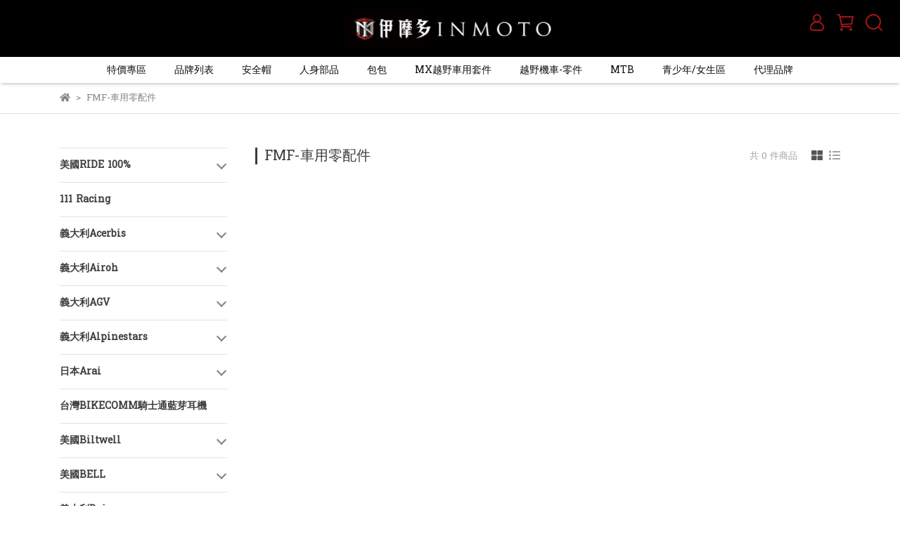

--- FILE ---
content_type: text/html; charset=utf-8
request_url: https://www.inmoto.com.tw/collections/fmf-%E8%BB%8A%E7%94%A8%E9%9B%B6%E9%85%8D%E4%BB%B6
body_size: 69003
content:
<!DOCTYPE html>
<html lang="zh-TW" style="height:100%;">
  <head>
      <script>
        window.dataLayer = window.dataLayer || [];
      </script>
    
      <!-- CYBERBIZ Google Tag Manager -->
      <script>(function(w,d,s,l,i){w[l]=w[l]||[];w[l].push({'gtm.start':
      new Date().getTime(),event:'gtm.js'});var f=d.getElementsByTagName(s)[0],
      j=d.createElement(s),dl=l!='dataLayer'?'&l='+l:'';j.async=true;j.src=
      'https://www.googletagmanager.com/gtm.js?id='+i+dl;f.parentNode.insertBefore(j,f);
      })(window,document,'script','cyb','GTM-TXD9LVJ');</script>
      <!-- End CYBERBIZ Google Tag Manager -->
    
    <meta charset="utf-8">
<meta http-equiv="X-UA-Compatible" content="IE=edge">
<meta name="viewport" content="width=device-width, initial-scale=1">
<link rel="icon" href="//cdn1.cybassets.com//cdn1.cybassets.com/media/W1siZiIsIjI0MjgzL2F0dGFjaGVkX3Bob3Rvcy8xNjgxODM5NDE3X2lubW90b19mYXZpY29uLnBuZy5wbmciXV0.png?convert=false&sha=cc95baaba7375ae0">
<link rel="apple-touch-icon" href="//cdn1.cybassets.com//cdn1.cybassets.com/media/W1siZiIsIjI0MjgzL2F0dGFjaGVkX3Bob3Rvcy8xNjgxODM5NDE3X2lubW90b19mYXZpY29uLnBuZy5wbmciXV0.png?convert=false&sha=cc95baaba7375ae0">

<meta property="og:site_name" content="inmoto伊摩多二輪部品" />

<!-- og tag -->


<!-- og image -->

  
  <meta property="og:image" content="https://cdn1.cybassets.com/media/W1siZiIsIjI0MjgzL2F0dGFjaGVkX3Bob3Rvcy8xNzE3ODQxNzk5X-esrOS6jOW8teeJiC5wbmcucG5nIl1d.png?sha=fbe7bd97f660dad4" />
  


<title>
  
    FMF-車用零配件 inmoto伊摩多二輪部品
  
</title>



<script src='//cdn1.cybassets.com/frontend/shop/useSettingsData-58ffb4f95c39145b.js' type='text/javascript'></script>



  <script>
    window.setSettingsData({"draggable_sections":{"404":[],"index":["1684525602798_5","1683526054416_0","1684523443780_5","1684524172517_4","1682557741414_5","1683549748344_1","1684701132749_5","1684524679869_4","1733554711221_1","1733557818701_2","1684297927076_1","1684701430518_2","1733559919038_1","1733560212807_2","1683620602440_1","1683003159904_1","1682994198432_4","1733563011815_1","1741411811859_2"],"product":["product_info","product_description","board_comments","related_products"],"collection":[],"category":[],"blog":[],"article":[],"cart":[],"contact":[],"express_delivery":[],"search":[],"combo_product":["combo_product_info","combo_product_desc","board_comments"]},"sections":{"navbar":{"type":"navbar","visible":true,"settings":{"navbar_image_logo_url":"//cdn1.cybassets.com/media/W1siZiIsIjI0MjgzL2F0dGFjaGVkX3Bob3Rvcy8xNzA0ODY5ODIyX0xPR08gNC5qcGcuanBlZyJdXQ.jpeg?sha=4858fb50e39222a5","navbar_image_logo_tablet_url":"//cdn1.cybassets.com/media/W1siZiIsIjI0MjgzL2F0dGFjaGVkX3Bob3Rvcy8xNzA0ODY5ODIyX0xPR08gNC5qcGcuanBlZyJdXQ.jpeg?sha=4858fb50e39222a5","navbar_image_logo_mobile_url":"//cdn1.cybassets.com/media/W1siZiIsIjI0MjgzL2F0dGFjaGVkX3Bob3Rvcy8xNzA0ODY5ODIyX0xPR08gNC5qcGcuanBlZyJdXQ.jpeg?sha=4858fb50e39222a5","main_nav":"main-menu","slider_primary_linklist":"main-menu","slider_primary_linklist_set_open":true,"nav_show_three_dimension":true,"search_enabled":true,"display_only_index":true,"dict_header_banner_image_url":"","dict_header_banner_image_tablet_url":"","dict_header_banner_image_mobile_url":"","dict_header_banner_link":"","display_count_down":false,"header_logo_image_alt":" inmoto伊摩多二輪部品","navbar_display_style":"displayDefault","navbar_background_transparent":false,"menu_display_style":"three_dimension_menu","header_banner_start":"","header_banner_end":"","timer_text_color":"#c39d6f","timer_bg_color":"#2b2b6e","header_banner_image_alt":"進口商品庫存變動快速，無法即時更新，請多加利用詢問功能","link_menu_enabled":false,"link_menu":"undefined","display_banner_type":"imageBanner","header_banner_simple_text_size":"12","header_banner_simple_text_color":"#ffffff","header_banner_simple_bg":"#000000","logo_height":"","mobile_logo_position":"left"},"custom_name":"導覽列"},"footer":{"type":"footer","visible":true,"settings":{"footer_link":"footer","display_facebook":true,"shop_facebook":"https://www.facebook.com/inmotosports/","display_instagram":true,"shop_instagram":"https://www.instagram.com/inmoto428/","display_line":true,"shop_line":"https://line.me/R/ti/p/%40inmoto","display_youtube":true,"shop_youtube":"https://www.youtube.com/@InmotoSportsGearATV","footer_link_arrangement":"display_y"},"block_order":["default_link_list","default_contact_info"],"blocks":{"default_link_list":{"type":"link_list_setting","custom_name":"選單","thumbnail":"list","draggable":true,"visible":true,"settings":{"dict_link_list_block_title":"","footer_link":"footer"}},"default_contact_info":{"type":"contact_info_setting","custom_name":"聯絡資訊","thumbnail":"contactInfo","draggable":true,"visible":true,"settings":{"dict_contact_info_block_title":"","display_phone":true,"dict_phone_number":"中和門市02-29496928;新店安坑門市02-29427245","display_fax_number":false,"dict_shop_fax_number":"","display_shop_email":false,"dict_shop_email":"inmoto428@gmail.com","display_shop_address":true,"dict_shop_address":"中和門市:新北市中和區景平路428號1F;新店安坑門市:新北市新店區安康路3段3號","display_office_time":true,"dict_shop_office_time":"中和門市12:00-21:30;新店安坑門市11:00-20:00"}}},"custom_name":"頁腳"},"_main_slider_custom":{"type":"_main_slider_custom","visible":false,"blocks":{"display_main_slider_item_1":{"type":"image","visible":true,"settings":{"dict_link":"","dict_image_url":"//cdn1.cybassets.com/media/W1siZiIsIjI0MjgzL2F0dGFjaGVkX3Bob3Rvcy8xNjc1MjMxMDY5X0FDRS5qcGcuanBlZyJdXQ.jpeg?sha=fae87b4b560d46f6","dict_tablet_image_url":"","dict_mobile_image_url":"","main_slider_image_alt":"ACERBIS"},"custom_name":"素材"},"display_main_slider_item_2":{"type":"image","visible":true,"settings":{"dict_link":"","dict_image_url":"//cdn1.cybassets.com/media/W1siZiIsIjI0MjgzL2F0dGFjaGVkX3Bob3Rvcy8xNjc1MjMxMTY3X0FJUk9ILmpwZy5qcGVnIl1d.jpeg?sha=1ae697404b6da4f0","dict_tablet_image_url":"","dict_mobile_image_url":"","main_slider_image_alt":"AIROH"},"custom_name":"素材"},"display_main_slider_item_3":{"type":"image","visible":true,"settings":{"dict_link":"","dict_image_url":"//cdn1.cybassets.com/media/W1siZiIsIjI0MjgzL2F0dGFjaGVkX3Bob3Rvcy8xNjc1MjMxMzIyX0FTIFdBVENILmpwZy5qcGVnIl1d.jpeg?sha=5bc74b15e32b9268","dict_tablet_image_url":"","dict_mobile_image_url":""},"custom_name":"素材"},"display_main_slider_item_4":{"type":"image","visible":false,"settings":{"dict_link":"","dict_image_url":"","dict_tablet_image_url":"","dict_mobile_image_url":""},"custom_name":"素材"},"display_main_slider_item_5":{"type":"image","visible":false,"settings":{"dict_link":"","dict_image_url":"","dict_tablet_image_url":"","dict_mobile_image_url":""},"custom_name":"素材"}},"block_order":["display_main_slider_item_1","display_main_slider_item_2","display_main_slider_item_3","display_main_slider_item_4","display_main_slider_item_5"],"settings":{"margin_x":"0","margin_bottom":"50","mobile_margin_x":"0","mobile_margin_bottom":"50","swiper_delay":"3"},"custom_name":"輪播素材"},"_index_product_banner":{"type":"_index_product_banner","visible":false,"settings":{"dict_link":"","dict_image_url":"//cdn1.cybassets.com/media/W1siZiIsIjI0MjgzL2F0dGFjaGVkX3Bob3Rvcy8xNjc1MjMxMTY3X0FJUk9ILmpwZy5qcGVnIl1d.jpeg?sha=1ae697404b6da4f0","dict_tablet_image_url":"","dict_mobile_image_url":"","cta_btn_display_style":"topPosition","cta_btn_text":"了解更多","cta_btn_bg_color":"#000000","cta_btn_text_color":"#ffffff","margin_x":"200","margin_bottom":"50","mobile_margin_x":"0","mobile_margin_bottom":"24"},"custom_name":"橫幅廣告"},"_index_8_blocks":{"type":"_index_8_blocks","visible":true,"settings":{"dict_title":"新品上市","collection_handle":"frontpage","limit":"12","margin_x":"0","margin_bottom":"50","mobile_margin_x":"0","mobile_margin_bottom":"24","product_display":"displayPartial"},"custom_name":"商品分類"},"_index_4_blogs":{"type":"_index_4_blogs","visible":true,"blocks":{"index_4_blogs_1":{"type":"blog","visible":true,"settings":{"blog_handle":"news"},"custom_name":"部落格"},"index_4_blogs_2":{"type":"blog","visible":false,"settings":{"blog_handle":"news"},"custom_name":"部落格"},"index_4_blogs_3":{"type":"blog","visible":false,"settings":{"blog_handle":"news"},"custom_name":"部落格"},"index_4_blogs_4":{"type":"blog","visible":false,"settings":{"blog_handle":"news"},"custom_name":"部落格"}},"block_order":["index_4_blogs_1","index_4_blogs_2","index_4_blogs_3","index_4_blogs_4"],"settings":{"dict_title":"更多資訊","margin_x":"0","margin_bottom":"50","mobile_margin_x":"0","mobile_margin_bottom":"50"},"custom_name":"分頁頁籤"},"_index_4_blocks":{"type":"_index_4_blocks","visible":true,"blocks":{"display_index_4_block_1":{"type":"image","visible":true,"settings":{"title":"","dict_link":"","dict_image_url":"/theme_src/i18n_shoestore/default_img/new_index_4_blocks_1.jpg","dict_tablet_image_url":"","dict_mobile_image_url":""}}},"block_order":["display_index_4_block_1"]},"express_delivery_index_4_blocks":{"type":"_index_4_blocks","visible":false,"blocks":{"express_delivery_display_index_4_block_1":{"type":"image","visible":true,"settings":{"title":"","dict_link":"","dict_image_url":"/theme_src/i18n_shoestore/default_img/new_index_4_blocks_1.jpg","dict_tablet_image_url":"","dict_mobile_image_url":""}}},"block_order":["express_delivery_display_index_4_block_1"]},"custom_text":{"type":"custom_text","visible":true,"settings":{}},"blog":{"type":"blog","visible":true,"settings":{"article_limit_in_blog_page":"6"}},"article":{"type":"article","visible":true,"settings":{"display_blog_menu":true,"dict_blog_tags_title":"文章分類","blog_latest_post_limit":"2"}},"category":{"type":"category","visible":true,"settings":{"category_sidebar_set_open":false,"category_product_block_limit":"4","category_product_swiper_item_limit":"6","category_product_item_limit":"18"}},"shop_setting":{"type":"shop_setting","visible":true,"settings":{"favicon_image_url":"//cdn1.cybassets.com/media/W1siZiIsIjI0MjgzL2F0dGFjaGVkX3Bob3Rvcy8xNjgxODM5NDE3X2lubW90b19mYXZpY29uLnBuZy5wbmciXV0.png?sha=cc95baaba7375ae0","og_image_url":"//cdn1.cybassets.com/media/W1siZiIsIjI0MjgzL2F0dGFjaGVkX3Bob3Rvcy8xNzE3ODQxNzk5X-esrOS6jOW8teeJiC5wbmcucG5nIl1d.png?sha=fbe7bd97f660dad4","shop_title":"伊摩多二輪部品","shop_description":"網站簡述","shop_keywords":"伊摩多 inmoto 重型機車 安全帽 人身部品"},"custom_name":"全站設定"},"color_settings":{"type":"color_settings","visible":true,"settings":{"button_color":"#000000","button_text_color":"#FFFFFF","accent_color":"#cd1313","heading_color":"#3d3d3d","text_color":"#858585","price_color":"#C39D6F","discount_price_color":"#C39D6F","theme_bg_color":"#ffffff","product_border_color":"#E2E2E2","nav_logo_bg_color":"#000000","nav_menu_bg_color":"#ffffff","nav_menu_text_color":"#0d0d0d","nav_menu_icon_color":"#a51515","footer_bg_color":"#000000","footer_text_color":"#FFFFFF","checkout_button_color":"#000000","checkout_accent_color":"#2b2b6e","tips_text_color":"#0C5460"},"custom_name":"顏色設定"},"popup":{"type":"popup","visible":true,"blocks":{"popup_block_1":{"type":"image","visible":false,"settings":{"dict_image_url":"//cdn1.cybassets.com/media/W1siZiIsIjI0MjgzL2F0dGFjaGVkX3Bob3Rvcy8xNzE3MTMxNzY4X-aKmOaJo-eivCDmtojosrvmu7_mipg2MOWFg-mBi-iyuy5qcGcuanBlZyJdXQ.jpeg?sha=dcfca1b75637946b","icon_size":"large","dict_tablet_image_url":"","dict_mobile_image_url":"","dict_icon_image_url":""},"custom_name":"圖片"}},"block_order":["popup_block_1"],"settings":{},"custom_name":"彈窗廣告"},"product_info":{"type":"product_info","visible":true,"settings":{"display_product_sku":true,"dict_vip_custom_price_text":"","dict_vip_custom_price_href":""},"custom_name":"基本設定"},"product_description":{"type":"product_description","visible":true,"custom_name":"商品介紹"},"board_comments":{"type":"board_comments","visible":true,"settings":{},"custom_name":"商品評論","thumbnail":"list","draggable":false},"related_products":{"type":"related_products","visible":true,"settings":{"display_related_cols":true,"use_custom_related_cols":true,"dict_group_related_cols_related_product":"相關商品","related_products_limit":"4"},"custom_name":"相關商品"},"contact":{"type":"contact","visible":true,"settings":{"show_google_map":true,"show_google_map_iframe":"\u003ciframe src=\"https://www.google.com/maps/embed?pb=!1m18!1m12!1m3!1d3613.6479170127777!2d121.56760821400371!3d25.07991984260527!2m3!1f0!2f0!3f0!3m2!1i1024!2i768!4f13.1!3m3!1m2!1s0x3442ac6fbd841bbd%3A0x64e16bcf25e3da31!2zMTE05Y-w5YyX5biC5YWn5rmW5Y2A55Ge5YWJ6LevNTEz5be3MzDomZ8!5e0!3m2!1szh-TW!2stw!4v1485156761267\" width=\"600\" height=\"450\" frameborder=\"0\" style=\"border:0\" allowfullscreen\u003e\u003c/iframe\u003e"}},"collection":{"type":"collection","visible":true,"settings":{"collection_sidebar":"左側品牌選單","collection_sidebar_set_open":false,"collection_pagination_limit":"24","is_infinite_scroll":false},"custom_name":"所有品牌左側選單"},"404":{"type":"404","visible":true,"settings":{"image_url":"/theme_src/i18n_shoestore/default_img/404_img.png"}},"blogs_all":{"type":"blogs_all","visible":true,"settings":{}},"bundle_discounts":{"type":"bundle_discounts","visible":true,"settings":{}},"cart":{"type":"cart","visible":true,"settings":{}},"cart_empty":{"type":"cart_empty","visible":true,"settings":{}},"page":{"type":"page","visible":true,"settings":{}},"search":{"type":"search","visible":true,"settings":{"search_link_list":"左側品牌選單"},"custom_name":"搜尋頁"},"customers/account":{"type":"customers/account","visible":true,"settings":{}},"customers/account_edit":{"type":"customers/account_edit","visible":true,"settings":{}},"customers/activate_account":{"type":"customers/activate_account","visible":true,"settings":{}},"customers/addresses":{"type":"customers/addresses","visible":true,"settings":{}},"customers/bonus_points":{"type":"customers/bonus_points","visible":true,"settings":{}},"customers/cancel":{"type":"customers/cancel","visible":true,"settings":{}},"customers/coupons":{"type":"customers/coupons","visible":true,"settings":{}},"customers/forgot_password":{"type":"customers/forgot_password","visible":true,"settings":{}},"customers/login":{"type":"customers/login","visible":true,"settings":{}},"customers/message":{"type":"customers/message","visible":true,"settings":{}},"customers/messages":{"type":"customers/messages","visible":true,"settings":{}},"customers/modify_password":{"type":"customers/modify_password","visible":true,"settings":{}},"customers/order":{"type":"customers/order","visible":true,"settings":{}},"customers/orders":{"type":"customers/orders","visible":true,"settings":{}},"customers/periodic_order":{"type":"customers/periodic_order","visible":true,"settings":{}},"customers/periodic_orders":{"type":"customers/periodic_orders","visible":true,"settings":{}},"customers/register":{"type":"customers/register","visible":true,"settings":{}},"customers/reset_password":{"type":"customers/reset_password","visible":true,"settings":{}},"customers/return":{"type":"customers/return","visible":true,"settings":{}},"customers/tracking_items":{"type":"customers/tracking_items","visible":true,"settings":{}},"express_delivery-navbar":{"type":"express_delivery-navbar","visible":true,"settings":{}},"express_delivery-content":{"type":"express_delivery-content","visible":true,"settings":{}},"combo_product_info":{"type":"combo_product_info","visible":true,"settings":{}},"combo_product_desc":{"type":"combo_product_desc","visible":true,"settings":{}},"1681788439513_1":{"type":"_index_product_banner","custom_name":"FAST HOUSE","visible":false,"settings":{"dict_image_url":"//cdn1.cybassets.com/media/W1siZiIsIjI0MjgzL2F0dGFjaGVkX3Bob3Rvcy8xNjgxNzg5MDI1X2Zhc3Rob3VzZS5qcGcuanBlZyJdXQ.jpeg?sha=c35d2481bd074351","dict_tablet_image_url":"","dict_mobile_image_url":"","dict_link":"","cta_btn_display_style":"bottomPosition","cta_btn_text":"了解更多","cta_btn_bg_color":"#000000","cta_btn_text_color":"#ffffff","margin_x":"0","margin_bottom":"50","mobile_margin_x":"0","mobile_margin_bottom":"24","display_cta_btn":true},"blocks":{},"block_order":[]},"1681833809202_4":{"type":"_index_4_blocks","custom_name":"自訂排版設計","visible":true,"settings":{"margin_x":"200","margin_bottom":"50","mobile_margin_x":"","mobile_margin_bottom":"20","mobile_columns":1},"blocks":{"1681833809210_0":{"type":"image","custom_name":"圖片","visible":true,"settings":{"dict_image_url":"//cdn1.cybassets.com/media/W1siZiIsIjI0MjgzL2F0dGFjaGVkX3Bob3Rvcy8xNjgxODMzOTk4X3Rlc3QxLmpwZy5qcGVnIl1d.jpeg?sha=9e619a1ba4b8f387","dict_tablet_image_url":"","dict_mobile_image_url":"//cdn1.cybassets.com/media/W1siZiIsIjI0MjgzL2F0dGFjaGVkX3Bob3Rvcy8xNjgxODMzOTk4X3Rlc3QxLmpwZy5qcGVnIl1d.jpeg?sha=9e619a1ba4b8f387","dict_link":"","block_propotion":"50"}},"1681833822631_0":{"type":"image","custom_name":"圖片","visible":true,"settings":{"dict_image_url":"//cdn1.cybassets.com/media/W1siZiIsIjI0MjgzL2F0dGFjaGVkX3Bob3Rvcy8xNjgxODMzOTk4X3Rlc3QxLmpwZy5qcGVnIl1d.jpeg?sha=9e619a1ba4b8f387","dict_tablet_image_url":"","dict_mobile_image_url":"","dict_link":"","block_propotion":"50"}},"1681833824254_0":{"type":"image","custom_name":"圖片","visible":true,"settings":{"dict_image_url":"//cdn1.cybassets.com/media/W1siZiIsIjI0MjgzL2F0dGFjaGVkX3Bob3Rvcy8xNjgxODM0MTI1X3Rlc3QyLmpwZy5qcGVnIl1d.jpeg?sha=e1127473539ffd3b","dict_tablet_image_url":"","dict_mobile_image_url":"","dict_link":"","block_propotion":"100"}},"1681837752050_0":{"type":"image","custom_name":"圖片","visible":true,"settings":{"dict_image_url":"//cdn1.cybassets.com/media/W1siZiIsIjI0MjgzL2F0dGFjaGVkX3Bob3Rvcy8xNjgxODM0MTI1X3Rlc3QyLmpwZy5qcGVnIl1d.jpeg?sha=e1127473539ffd3b","dict_tablet_image_url":"","dict_mobile_image_url":"//cdn1.cybassets.com/media/W1siZiIsIjI0MjgzL2F0dGFjaGVkX3Bob3Rvcy8xNjgxODMzOTk4X3Rlc3QxLmpwZy5qcGVnIl1d.jpeg?sha=9e619a1ba4b8f387","dict_link":"","block_propotion":"100"}}},"block_order":["1681833809210_0","1681833822631_0","1681837752050_0","1681833824254_0"]},"1681834410518_0":{"type":"_main_slider_custom","custom_name":"首頁輪播","visible":true,"settings":{"margin_x":"200","margin_bottom":"50","mobile_margin_x":"0","mobile_margin_bottom":"20","swiper_delay":"3"},"blocks":{"1681834410520_0":{"type":"image","custom_name":"素材","visible":true,"settings":{"dict_image_url":"//cdn1.cybassets.com/media/W1siZiIsIjI0MjgzL2F0dGFjaGVkX3Bob3Rvcy8xNjgxNzg5MDI1X2Zhc3Rob3VzZS5qcGcuanBlZyJdXQ.jpeg?sha=c35d2481bd074351","dict_tablet_image_url":"","dict_mobile_image_url":"//cdn1.cybassets.com/media/W1siZiIsIjI0MjgzL2F0dGFjaGVkX3Bob3Rvcy8xNjgxODM4MTQ4X-WumOe2summlumggeioreioiC3nm7QtMS5qcGcuanBlZyJdXQ.jpeg?sha=e82275e6ac889985","dict_link":""}},"1682412462808_0":{"type":"image","custom_name":"素材","visible":true,"settings":{"dict_image_url":"//cdn1.cybassets.com/media/W1siZiIsIjI0MjgzL2F0dGFjaGVkX3Bob3Rvcy8xNjgyNDEyNDcxX2Zhc3Rob3VzZS1iYW5uZXIuanBnLmpwZWciXV0.jpeg?sha=0b38da7b4435de56","dict_tablet_image_url":"","dict_mobile_image_url":"","dict_link":""}}},"block_order":["1681834410520_0","1682412462808_0"]},"1681834708564_2":{"type":"_index_8_blocks","custom_name":"最新商品","visible":false,"settings":{"dict_title":"","collection_handle":"100","limit":"4","margin_x":"150","margin_bottom":"50","mobile_margin_x":"20","mobile_margin_bottom":"24","product_display":"displayPartial"},"blocks":{},"block_order":[]},"1682361583549_5":{"type":"_custom_html","custom_name":"文字跑馬燈","visible":true,"settings":{"dict_body_html":"\u003cmarquee behavior=\"scroll\" direction=\"left\"\u003e測試！測試！測試！測試！測試！測試！\u003c/marquee\u003e\n"},"blocks":{},"block_order":[]},"1682412733910_0":{"type":"_main_slider_custom","custom_name":"輪播素材","visible":true,"settings":{"margin_x":"0","margin_bottom":"50","mobile_margin_x":"0","mobile_margin_bottom":"50","swiper_delay":"3"},"blocks":{"1682412733922_0":{"type":"image","custom_name":"素材","visible":true,"settings":{"dict_image_url":"//cdn1.cybassets.com/media/W1siZiIsIjI0MjgzL2F0dGFjaGVkX3Bob3Rvcy8xNjgyNDEyNzQyX-mmlumggei3kemmrOeHiC5qcGcuanBlZyJdXQ.jpeg?sha=91a393bbe8c28328","dict_tablet_image_url":"","dict_mobile_image_url":"","dict_link":""}},"1682412758590_0":{"type":"image","custom_name":"素材","visible":true,"settings":{"dict_image_url":"//cdn1.cybassets.com/media/W1siZiIsIjI0MjgzL2F0dGFjaGVkX3Bob3Rvcy8xNjgyNDEyNzQyX-mmlumggei3kemmrOeHiC5qcGcuanBlZyJdXQ.jpeg?sha=91a393bbe8c28328","dict_tablet_image_url":"","dict_mobile_image_url":"","dict_link":""}}},"block_order":["1682412733922_0","1682412758590_0"]},"1682413227760_5":{"type":"_custom_html","custom_name":"自訂 1","visible":false,"settings":{"dict_body_html":"\u003c!DOCTYPE html\u003e\n\u003chtml lang=\"en\"\u003e\n\n\u003chead\u003e\n  \u003cmeta charset=\"utf-8\"\u003e\n  \u003cmeta content=\"width=device-width, initial-scale=1.0\" name=\"viewport\"\u003e\n\n  \u003ctitle\u003eTheEvent Bootstrap Template - Index\u003c/title\u003e\n  \u003cmeta content=\"\" name=\"description\"\u003e\n  \u003cmeta content=\"\" name=\"keywords\"\u003e\n\n  \u003c!-- Favicons --\u003e\n  \u003clink href=\"assets/img/favicon.png\" rel=\"icon\"\u003e\n  \u003clink href=\"assets/img/apple-touch-icon.png\" rel=\"apple-touch-icon\"\u003e\n\n  \u003c!-- Google Fonts --\u003e\n  \u003clink href=\"https://fonts.googleapis.com/css?family=Open+Sans:300,300i,400,400i,700,700i|Raleway:300,400,500,700,800\" rel=\"stylesheet\"\u003e\n\n  \u003c!-- Vendor CSS Files --\u003e\n  \u003clink href=\"https://cdn1.cybassets.com/s/files/24283/theme/90853/assets/css/aos.css\" rel=\"stylesheet\"\u003e\n  \u003clink href=\"https://cdn1.cybassets.com/s/files/24283/theme/90853/assets/css/inmoto_bootstrap.min.css\" rel=\"stylesheet\"\u003e\n  \u003clink href=\"assets/vendor/bootstrap-icons/bootstrap-icons.css\" rel=\"stylesheet\"\u003e\n  \u003clink href=\"https://cdn1.cybassets.com/s/files/24283/theme/90853/assets/css/inmoto_glightbox.min.css\" rel=\"stylesheet\"\u003e\n  \u003clink href=\"https://cdn1.cybassets.com/s/files/24283/theme/90853/assets//css/inmoto_swiper-bundle.min.css\" rel=\"stylesheet\"\u003e\n\n  \u003c!-- Template Main CSS File --\u003e\n  \u003c!-- \u003clink href=\"https://cdn1.cybassets.com/s/files/24283/theme/90853/assets/css/inmoto_style.css\" rel=\"stylesheet\"\u003e --\u003e\n\n\u003cstyle type=\"text/css\"\u003e\n/*--------------------------------------------------------------\n# General\n--------------------------------------------------------------*/\nbody {\n  background: #fff;\n  color: #2f3138;\n  font-family: \"Open Sans\", sans-serif;\n}\n\na {\n  color: #f82249;\n  text-decoration: none;\n  transition: 0.5s;\n}\n\na:hover,\na:active,\na:focus {\n  color: #f8234a;\n  outline: none;\n  text-decoration: none;\n}\n\np {\n  padding: 0;\n  margin: 0 0 30px 0;\n}\n\nh1,\nh2,\nh3,\nh4,\nh5,\nh6 {\n  font-family: \"Raleway\", sans-serif;\n  font-weight: 400;\n  margin: 0 0 20px 0;\n  padding: 0;\n  color: #0e1b4d;\n}\n\n.main-page {\n  margin-top: 70px;\n}\n\n/* Prelaoder */\n#preloader {\n  position: fixed;\n  left: 0;\n  top: 0;\n  z-index: 999;\n  width: 100%;\n  height: 100%;\n  overflow: visible;\n  background: #fff url(\"../img/preloader.svg\") no-repeat center center;\n}\n\n/*--------------------------------------------------------------\n# Back to top button\n--------------------------------------------------------------*/\n.back-to-top {\n  position: fixed;\n  visibility: hidden;\n  opacity: 0;\n  right: 15px;\n  bottom: 15px;\n  z-index: 996;\n  background: #f82249;\n  width: 40px;\n  height: 40px;\n  border-radius: 50px;\n  transition: all 0.4s;\n}\n\n.back-to-top i {\n  font-size: 28px;\n  color: #fff;\n  line-height: 0;\n}\n\n.back-to-top:hover {\n  background: #f94a6a;\n  color: #fff;\n}\n\n.back-to-top.active {\n  visibility: visible;\n  opacity: 1;\n}\n\n/* Sections Header\n--------------------------------*/\n.section-header {\n  margin-bottom: 60px;\n  position: relative;\n  padding-bottom: 20px;\n}\n\n.section-header::before {\n  content: \"\";\n  position: absolute;\n  display: block;\n  width: 60px;\n  height: 5px;\n  background: #f82249;\n  bottom: 0;\n  left: calc(50% - 25px);\n}\n\n.section-header h2 {\n  font-size: 36px;\n  text-transform: uppercase;\n  text-align: center;\n  font-weight: 700;\n  margin-bottom: 10px;\n}\n\n.section-header p {\n  text-align: center;\n  padding: 0;\n  margin: 0;\n  font-size: 18px;\n  font-weight: 500;\n  color: #9195a2;\n}\n\n.section-with-bg {\n  background-color: #f6f7fd;\n}\n\n/*--------------------------------------------------------------\n# Header\n--------------------------------------------------------------*/\n#header {\n  height: 90px;\n  position: fixed;\n  left: 0;\n  top: 0;\n  right: 0;\n  transition: all 0.5s;\n  z-index: 997;\n}\n\n#header.header-scrolled,\n#header.header-inner {\n  background: rgba(6, 12, 34, 0.98);\n  height: 70px;\n}\n\n#header #logo h1 {\n  font-size: 36px;\n  margin: 0;\n  font-family: \"Raleway\", sans-serif;\n  font-weight: 700;\n  letter-spacing: 3px;\n  text-transform: uppercase;\n}\n\n#header #logo h1 span {\n  color: #f82249;\n}\n\n#header #logo h1 a,\n#header #logo h1 a:hover {\n  color: #fff;\n}\n\n#header #logo img {\n  padding: 0;\n  margin: 0;\n  max-height: 40px;\n}\n\n@media (max-width: 992px) {\n  #header #logo img {\n    max-height: 30px;\n  }\n}\n\n/*--------------------------------------------------------------\n# Buy Tickets\n--------------------------------------------------------------*/\n.buy-tickets {\n  color: #fff;\n  background: #f82249;\n  padding: 7px 22px;\n  margin: 0 0 0 15px;\n  border-radius: 50px;\n  border: 2px solid #f82249;\n  transition: all ease-in-out 0.3s;\n  font-weight: 500;\n  line-height: 1;\n  font-size: 13px;\n  white-space: nowrap;\n}\n\n.buy-tickets:hover {\n  background: none;\n  color: #fff;\n}\n\n.buy-tickets:focus {\n  color: #fff;\n}\n\n@media (max-width: 992px) {\n  .buy-tickets {\n    margin: 0 15px 0 0;\n  }\n}\n\n/*--------------------------------------------------------------\n# Navigation Menu\n--------------------------------------------------------------*/\n/**\n* Desktop Navigation \n*/\n.navbar {\n  padding: 0;\n}\n\n.navbar ul {\n  margin: 0;\n  padding: 0;\n  display: flex;\n  list-style: none;\n  align-items: center;\n}\n\n.navbar li {\n  position: relative;\n}\n\n.navbar\u003eul\u003eli {\n  white-space: nowrap;\n  padding: 10px 0 10px 12px;\n}\n\n.navbar a,\n.navbar a:focus {\n  display: flex;\n  align-items: center;\n  justify-content: space-between;\n  color: rgba(202, 206, 221, 0.8);\n  font-family: \"Raleway\", sans-serif;\n  font-weight: 600;\n  font-size: 14px;\n  white-space: nowrap;\n  transition: 0.3s;\n  position: relative;\n  padding: 6px 4px;\n}\n\n.navbar a i,\n.navbar a:focus i {\n  font-size: 12px;\n  line-height: 0;\n  margin-left: 5px;\n}\n\n.navbar\u003eul\u003eli\u003ea:before {\n  content: \"\";\n  position: absolute;\n  width: 0;\n  height: 2px;\n  bottom: -6px;\n  left: 0;\n  background-color: #f82249;\n  visibility: hidden;\n  transition: all 0.3s ease-in-out 0s;\n}\n\n.navbar a:hover:before,\n.navbar li:hover\u003ea:before,\n.navbar .active:before {\n  visibility: visible;\n  width: 100%;\n}\n\n.navbar a:hover,\n.navbar .active,\n.navbar .active:focus,\n.navbar li:hover\u003ea {\n  color: #fff;\n}\n\n.navbar .dropdown ul {\n  display: block;\n  position: absolute;\n  left: 12px;\n  top: calc(100% + 30px);\n  margin: 0;\n  padding: 10px 0;\n  z-index: 99;\n  opacity: 0;\n  visibility: hidden;\n  background: #fff;\n  box-shadow: 0px 0px 30px rgba(127, 137, 161, 0.25);\n  transition: 0.3s;\n}\n\n.navbar .dropdown ul li {\n  min-width: 200px;\n}\n\n.navbar .dropdown ul a {\n  padding: 10px 20px;\n  font-size: 14px;\n  text-transform: none;\n  color: #060c22;\n}\n\n.navbar .dropdown ul a i {\n  font-size: 12px;\n}\n\n.navbar .dropdown ul a:hover,\n.navbar .dropdown ul .active:hover,\n.navbar .dropdown ul li:hover\u003ea {\n  color: #f82249;\n}\n\n.navbar .dropdown:hover\u003eul {\n  opacity: 1;\n  top: 100%;\n  visibility: visible;\n}\n\n.navbar .dropdown .dropdown ul {\n  top: 0;\n  left: calc(100% - 30px);\n  visibility: hidden;\n}\n\n.navbar .dropdown .dropdown:hover\u003eul {\n  opacity: 1;\n  top: 0;\n  left: 100%;\n  visibility: visible;\n}\n\n@media (max-width: 1366px) {\n  .navbar .dropdown .dropdown ul {\n    left: -90%;\n  }\n\n  .navbar .dropdown .dropdown:hover\u003eul {\n    left: -100%;\n  }\n}\n\n/**\n* Mobile Navigation \n*/\n.mobile-nav-toggle {\n  color: #fff;\n  font-size: 28px;\n  cursor: pointer;\n  display: none;\n  line-height: 0;\n  transition: 0.5s;\n}\n\n@media (max-width: 991px) {\n  .mobile-nav-toggle {\n    display: block;\n  }\n\n  .navbar ul {\n    display: none;\n  }\n}\n\n.navbar-mobile {\n  position: fixed;\n  overflow: hidden;\n  top: 0;\n  right: 0;\n  left: 0;\n  bottom: 0;\n  background: rgba(0, 0, 0, 0.9);\n  transition: 0.3s;\n  z-index: 999;\n}\n\n.navbar-mobile .mobile-nav-toggle {\n  position: absolute;\n  top: 15px;\n  right: 15px;\n}\n\n.navbar-mobile ul {\n  display: block;\n  position: absolute;\n  top: 55px;\n  right: 15px;\n  bottom: 15px;\n  left: 15px;\n  padding: 10px 0;\n  background-color: #fff;\n  overflow-y: auto;\n  transition: 0.3s;\n}\n\n.navbar-mobile\u003eul\u003eli {\n  padding: 0;\n}\n\n.navbar-mobile a:hover:before,\n.navbar-mobile li:hover\u003ea:before,\n.navbar-mobile .active:before {\n  visibility: hidden;\n}\n\n.navbar-mobile a,\n.navbar-mobile a:focus {\n  padding: 10px 20px;\n  font-size: 15px;\n  color: #060c22;\n}\n\n.navbar-mobile a:hover,\n.navbar-mobile .active,\n.navbar-mobile li:hover\u003ea {\n  color: #f82249;\n}\n\n.navbar-mobile .getstarted,\n.navbar-mobile .getstarted:focus {\n  margin: 15px;\n}\n\n.navbar-mobile .dropdown ul {\n  position: static;\n  display: none;\n  margin: 10px 20px;\n  padding: 10px 0;\n  z-index: 99;\n  opacity: 1;\n  visibility: visible;\n  background: #fff;\n  box-shadow: 0px 0px 30px rgba(127, 137, 161, 0.25);\n}\n\n.navbar-mobile .dropdown ul li {\n  min-width: 200px;\n}\n\n.navbar-mobile .dropdown ul a {\n  padding: 10px 20px;\n}\n\n.navbar-mobile .dropdown ul a i {\n  font-size: 12px;\n}\n\n.navbar-mobile .dropdown ul a:hover,\n.navbar-mobile .dropdown ul .active:hover,\n.navbar-mobile .dropdown ul li:hover\u003ea {\n  color: #f82249;\n}\n\n.navbar-mobile .dropdown\u003e.dropdown-active {\n  display: block;\n}\n\n/*--------------------------------------------------------------\n# Hero Section\n--------------------------------------------------------------*/\n#hero {\n  width: 100%;\n  height: 100vh;\n  background: url(https://images.unsplash.com/photo-1443884590026-2e4d21aee71c?ixlib=rb-4.0.3\u0026ixid=MnwxMjA3fDB8MHxwaG90by1wYWdlfHx8fGVufDB8fHx8\u0026auto=format\u0026fit=crop\u0026w=2286\u0026q=80) top center;\n  background-size: cover;\n  overflow: hidden;\n  position: relative;\n}\n\n@media (min-width: 1024px) {\n  #hero {\n    background-attachment: fixed;\n  }\n}\n\n#hero:before {\n  content: \"\";\n  background: rgba(21, 21, 21, 0.8);\n  position: absolute;\n  bottom: 0;\n  top: 0;\n  left: 0;\n  right: 0;\n}\n\n#hero .hero-container {\n  position: absolute;\n  bottom: 0;\n  left: 0;\n  top: 90px;\n  right: 0;\n  display: flex;\n  justify-content: center;\n  align-items: center;\n  flex-direction: column;\n  text-align: center;\n  padding: 0 15px;\n}\n\n@media (max-width: 991px) {\n  #hero .hero-container {\n    top: 70px;\n  }\n}\n\n#hero h1 {\n  color: #fff;\n  font-family: \"Raleway\", sans-serif;\n  font-size: 56px;\n  font-weight: 600;\n  text-transform: uppercase;\n}\n\n#hero h1 span {\n  color: #f82249;\n}\n\n@media (max-width: 991px) {\n  #hero h1 {\n    font-size: 34px;\n  }\n}\n\n#hero p {\n  color: #ebebeb;\n  font-weight: 700;\n  font-size: 20px;\n}\n\n@media (max-width: 991px) {\n  #hero p {\n    font-size: 16px;\n  }\n}\n\n#hero .play-btn {\n  width: 94px;\n  height: 94px;\n  background: radial-gradient(#f82249 50%, rgba(101, 111, 150, 0.15) 52%);\n  border-radius: 50%;\n  display: block;\n  position: relative;\n  overflow: hidden;\n}\n\n#hero .play-btn::after {\n  content: \"\";\n  position: absolute;\n  left: 50%;\n  top: 50%;\n  transform: translateX(-40%) translateY(-50%);\n  width: 0;\n  height: 0;\n  border-top: 10px solid transparent;\n  border-bottom: 10px solid transparent;\n  border-left: 15px solid #fff;\n  z-index: 100;\n  transition: all 400ms cubic-bezier(0.55, 0.055, 0.675, 0.19);\n}\n\n#hero .play-btn:before {\n  content: \"\";\n  position: absolute;\n  width: 120px;\n  height: 120px;\n  animation-delay: 0s;\n  animation: pulsate-btn 2s;\n  animation-direction: forwards;\n  animation-iteration-count: infinite;\n  animation-timing-function: steps;\n  opacity: 1;\n  border-radius: 50%;\n  border: 2px solid rgba(163, 163, 163, 0.4);\n  top: -15%;\n  left: -15%;\n  background: rgba(198, 16, 0, 0);\n}\n\n#hero .play-btn:hover::after {\n  border-left: 15px solid #f82249;\n  transform: scale(20);\n}\n\n#hero .play-btn:hover::before {\n  content: \"\";\n  position: absolute;\n  left: 50%;\n  top: 50%;\n  transform: translateX(-40%) translateY(-50%);\n  width: 0;\n  height: 0;\n  border: none;\n  border-top: 10px solid transparent;\n  border-bottom: 10px solid transparent;\n  border-left: 15px solid #fff;\n  z-index: 200;\n  animation: none;\n  border-radius: 0;\n}\n\n#hero .about-btn {\n  font-family: \"Raleway\", sans-serif;\n  font-weight: 500;\n  font-size: 14px;\n  letter-spacing: 1px;\n  display: inline-block;\n  padding: 12px 32px;\n  border-radius: 50px;\n  transition: 0.5s;\n  line-height: 1;\n  margin: 10px;\n  color: #fff;\n  animation-delay: 0.8s;\n  border: 2px solid #f82249;\n}\n\n#hero .about-btn:hover {\n  background: #f82249;\n  color: #fff;\n}\n\n@keyframes pulsate-btn {\n  0% {\n    transform: scale(0.6, 0.6);\n    opacity: 1;\n  }\n\n  100% {\n    transform: scale(1, 1);\n    opacity: 0;\n  }\n}\n\n/*--------------------------------------------------------------\n# About Section\n--------------------------------------------------------------*/\n#about {\n  background: url(\"../img/about-bg.jpg\");\n  background-size: cover;\n  overflow: hidden;\n  position: relative;\n  color: #fff;\n  padding: 60px 0 40px 0;\n}\n\n@media (min-width: 1024px) {\n  #about {\n    background-attachment: fixed;\n  }\n}\n\n#about:before {\n  content: \"\";\n  background: rgba(13, 20, 41, 0.8);\n  position: absolute;\n  bottom: 0;\n  top: 0;\n  left: 0;\n  right: 0;\n}\n\n#about h2 {\n  font-size: 36px;\n  font-weight: bold;\n  margin-bottom: 10px;\n  color: #fff;\n}\n\n#about h3 {\n  font-size: 18px;\n  font-weight: bold;\n  text-transform: uppercase;\n  margin-bottom: 10px;\n  color: #fff;\n}\n\n#about p {\n  font-size: 14px;\n  margin-bottom: 20px;\n  color: #fff;\n}\n\n/*--------------------------------------------------------------\n# Speakers Section\n--------------------------------------------------------------*/\n#speakers {\n  padding: 60px 0 30px 0;\n}\n\n#speakers .speaker {\n  position: relative;\n  overflow: hidden;\n  margin-bottom: 30px;\n}\n\n#speakers .speaker .details {\n  background: rgba(6, 12, 34, 0.76);\n  position: absolute;\n  left: 0;\n  bottom: -40px;\n  right: 0;\n  text-align: center;\n  padding-top: 10px;\n  transition: all 300ms cubic-bezier(0.645, 0.045, 0.355, 1);\n}\n\n#speakers .speaker .details h3 {\n  color: #fff;\n  font-size: 22px;\n  font-weight: 600;\n  margin-bottom: 5px;\n}\n\n#speakers .speaker .details p {\n  color: #fff;\n  font-size: 15px;\n  margin-bottom: 10px;\n  font-style: italic;\n}\n\n#speakers .speaker .details .social {\n  height: 40px;\n}\n\n#speakers .speaker .details .social i {\n  line-height: 0;\n  margin: 0 2px;\n}\n\n#speakers .speaker .details a {\n  color: #fff;\n}\n\n#speakers .speaker .details a:hover {\n  color: #f82249;\n}\n\n#speakers .speaker:hover .details {\n  bottom: 0;\n}\n\n#speakers-details {\n  padding: 60px 0;\n}\n\n#speakers-details .details h2 {\n  color: #112363;\n  font-size: 28px;\n  font-weight: 700;\n  margin-bottom: 10px;\n}\n\n#speakers-details .details .social {\n  margin-bottom: 15px;\n}\n\n#speakers-details .details .social a {\n  background: #e9edfb;\n  color: #112363;\n  line-height: 1;\n  display: inline-block;\n  text-align: center;\n  border-radius: 50%;\n  width: 36px;\n  height: 36px;\n  display: inline-flex;\n  align-items: center;\n  justify-content: center;\n}\n\n#speakers-details .details .social a:hover {\n  background: #f82249;\n  color: #fff;\n}\n\n#speakers-details .details .social a i {\n  font-size: 16px;\n  line-height: 0;\n}\n\n#speakers-details .details p {\n  color: #112363;\n  font-size: 15px;\n  margin-bottom: 10px;\n}\n\n/*--------------------------------------------------------------\n# Schedule Section\n--------------------------------------------------------------*/\n#schedule {\n  padding: 60px 0 60px 0;\n}\n\n#schedule .nav-tabs {\n  text-align: center;\n  margin: auto;\n  display: block;\n  border-bottom: 0;\n  margin-bottom: 30px;\n}\n\n#schedule .nav-tabs li {\n  display: inline-block;\n  margin-bottom: 0;\n}\n\n#schedule .nav-tabs a {\n  border: none;\n  border-radius: 50px;\n  font-weight: 600;\n  background-color: #0e1b4d;\n  color: #fff;\n  padding: 10px 100px;\n}\n\n@media (max-width: 991px) {\n  #schedule .nav-tabs a {\n    padding: 8px 60px;\n  }\n}\n\n@media (max-width: 767px) {\n  #schedule .nav-tabs a {\n    padding: 8px 50px;\n  }\n}\n\n@media (max-width: 480px) {\n  #schedule .nav-tabs a {\n    padding: 8px 30px;\n  }\n}\n\n#schedule .nav-tabs a.active {\n  background-color: #f82249;\n  color: #fff;\n}\n\n#schedule .sub-heading {\n  text-align: center;\n  font-size: 18px;\n  font-style: italic;\n  margin: 0 auto 30px auto;\n}\n\n@media (min-width: 991px) {\n  #schedule .sub-heading {\n    width: 75%;\n  }\n}\n\n#schedule .tab-pane {\n  transition: ease-in-out 0.2s;\n}\n\n#schedule .schedule-item {\n  border-bottom: 1px solid #cad4f6;\n  padding-top: 15px;\n  padding-bottom: 15px;\n  transition: background-color ease-in-out 0.3s;\n}\n\n#schedule .schedule-item:hover {\n  background-color: #fff;\n}\n\n#schedule .schedule-item time {\n  padding-bottom: 5px;\n  display: inline-block;\n}\n\n#schedule .schedule-item .speaker {\n  width: 60px;\n  height: 60px;\n  overflow: hidden;\n  border-radius: 50%;\n  float: left;\n  margin: 0 10px 10px 0;\n}\n\n#schedule .schedule-item .speaker img {\n  height: 100%;\n  transform: translateX(-50%);\n  margin-left: 50%;\n  transition: all ease-in-out 0.3s;\n}\n\n#schedule .schedule-item h4 {\n  font-size: 18px;\n  font-weight: 600;\n  margin-bottom: 5px;\n}\n\n#schedule .schedule-item h4 span {\n  font-style: italic;\n  color: #19328e;\n  font-weight: normal;\n  font-size: 16px;\n}\n\n#schedule .schedule-item p {\n  font-style: italic;\n  color: #152b79;\n  margin-bottom: 0;\n}\n\n/*--------------------------------------------------------------\n# Venue Section\n--------------------------------------------------------------*/\n#venue {\n  padding: 60px 0;\n}\n\n#venue .container-fluid {\n  margin-bottom: 3px;\n}\n\n#venue .venue-map iframe {\n  width: 100%;\n  height: 100%;\n  min-height: 300px;\n}\n\n#venue .venue-info {\n  background: url(\"../img/venue-info-bg.jpg\") top center no-repeat;\n  background-size: cover;\n  position: relative;\n  padding-top: 60px;\n  padding-bottom: 60px;\n}\n\n#venue .venue-info:before {\n  content: \"\";\n  background: rgba(13, 20, 41, 0.8);\n  position: absolute;\n  bottom: 0;\n  top: 0;\n  left: 0;\n  right: 0;\n}\n\n#venue .venue-info h3 {\n  font-size: 36px;\n  font-weight: 700;\n  color: #fff;\n}\n\n@media (max-width: 574px) {\n  #venue .venue-info h3 {\n    font-size: 24px;\n  }\n}\n\n#venue .venue-info p {\n  color: #fff;\n  margin-bottom: 0;\n}\n\n#venue .venue-gallery-container {\n  padding-right: 12px;\n}\n\n#venue .venue-gallery {\n  overflow: hidden;\n  border-right: 3px solid #fff;\n  border-bottom: 3px solid #fff;\n}\n\n#venue .venue-gallery img {\n  transition: all ease-in-out 0.4s;\n}\n\n#venue .venue-gallery:hover img {\n  transform: scale(1.1);\n}\n\n/*--------------------------------------------------------------\n# Hotels Section\n--------------------------------------------------------------*/\n#hotels {\n  padding: 60px 0;\n}\n\n#hotels .hotel {\n  border: 1px solid #e0e5fa;\n  background: #fff;\n  margin-bottom: 30px;\n}\n\n#hotels .hotel:hover .hotel-img img {\n  transform: scale(1.1);\n}\n\n#hotels .hotel-img {\n  overflow: hidden;\n  margin-bottom: 15px;\n}\n\n#hotels .hotel-img img {\n  transition: 0.3s ease-in-out;\n}\n\n#hotels h3 {\n  font-weight: 600;\n  font-size: 20px;\n  margin-bottom: 5px;\n  padding: 0 20px;\n}\n\n#hotels a {\n  color: #152b79;\n}\n\n#hotels a:hover {\n  color: #f82249;\n}\n\n#hotels .stars {\n  padding: 0 20px;\n  margin-bottom: 5px;\n}\n\n#hotels .stars i {\n  color: rgb(255, 195, 29);\n}\n\n#hotels p {\n  padding: 0 20px;\n  margin-bottom: 20px;\n  color: #060c22;\n  font-style: italic;\n  font-size: 15px;\n}\n\n/*--------------------------------------------------------------\n# Gallery Section\n--------------------------------------------------------------*/\n#gallery {\n  padding: 50px;\n  overflow: hidden;\n}\n\n#gallery .swiper-pagination {\n  margin-top: 20px;\n  position: relative;\n}\n\n#gallery .swiper-pagination .swiper-pagination-bullet {\n  width: 60px;\n  height: 60px;\n  background-color: #fff;\n  opacity: 1;\n  border: 1px solid #f82249;\n}\n\n#gallery .swiper-pagination .swiper-pagination-bullet-active {\n  background-color: #f82249;\n}\n\n#gallery .swiper-slide-active {\n  text-align: center;\n}\n.img-fluid {\n    max-width: 105%;\n    height: auto;\n}\n\n@media (min-width: 992px) {\n  #gallery .swiper-wrapper {\n    padding: 40px 0;\n  }\n\n  /* #gallery .swiper-slide-active {\n    border: 5px solid #f82249;\n    padding: 4px;\n    background: #fff;\n    z-index: 1;\n    transform: scale(1.15);\n    margin-top: 6px;\n  } */\n}\n\n/*--------------------------------------------------------------\n# Sponsors Section\n--------------------------------------------------------------*/\n#supporters {\n  padding: 60px 0;\n}\n\n#supporters .supporters-wrap {\n  border-top: 1px solid #e0e5fa;\n  border-left: 1px solid #e0e5fa;\n  margin-bottom: 30px;\n}\n\n#supporters .supporter-logo {\n  padding: 30px;\n  display: flex;\n  justify-content: center;\n  align-items: center;\n  border-right: 1px solid #e0e5fa;\n  border-bottom: 1px solid #e0e5fa;\n  overflow: hidden;\n  background: rgba(255, 255, 255, 0.5);\n  height: 160px;\n}\n\n#supporters .supporter-logo:hover img {\n  transform: scale(1.1);\n}\n\n#supporters img {\n  transition: all 0.4s ease-in-out;\n}\n\n/*--------------------------------------------------------------\n# F.A.Q Section\n--------------------------------------------------------------*/\n#faq {\n  padding: 60px 0;\n}\n\n#faq .faq-list {\n  padding: 0;\n  list-style: none;\n}\n\n#faq .faq-list li {\n  border-bottom: 1px solid #e9eaed;\n  margin-bottom: 20px;\n  padding-bottom: 20px;\n}\n\n#faq .faq-list .question {\n  display: block;\n  position: relative;\n  font-family: #f82249;\n  font-size: 18px;\n  line-height: 24px;\n  font-weight: 400;\n  padding-left: 25px;\n  cursor: pointer;\n  color: #e0072f;\n  transition: 0.3s;\n}\n\n#faq .faq-list i {\n  font-size: 16px;\n  position: absolute;\n  left: 0;\n  top: -2px;\n}\n\n#faq .faq-list p {\n  margin-bottom: 0;\n  padding: 10px 0 0 25px;\n}\n\n#faq .faq-list .icon-show {\n  display: none;\n}\n\n#faq .faq-list .collapsed {\n  color: black;\n}\n\n#faq .faq-list .collapsed:hover {\n  color: #f82249;\n}\n\n#faq .faq-list .collapsed .icon-show {\n  display: inline-block;\n  transition: 0.6s;\n}\n\n#faq .faq-list .collapsed .icon-close {\n  display: none;\n  transition: 0.6s;\n}\n\n\n\n\n\u003c/style\u003e\n\u003c/head\u003e\n\n\u003cbody\u003e\n\n  \u003c!-- ======= Hero Section ======= --\u003e\n  \u003csection id=\"hero\"\u003e\n    \u003cdiv class=\"hero-container\" data-aos=\"zoom-in\" data-aos-delay=\"100\"\u003e\n      \u003ch1 class=\"mb-4 pb-0\"\u003e最豐富\u003cbr\u003e\u003cspan\u003e最專業\u003c/span\u003e 伊摩多二輪部品\u003c/h1\u003e\n      \u003cp class=\"mb-4 pb-0\"\u003e最豐富最專業 伊摩多二輪部品\u003c/p\u003e\n      \u003ca href=\"#about\" class=\"about-btn scrollto\"\u003e立即選購\u003c/a\u003e\n    \u003c/div\u003e\n  \u003c/section\u003e\n  \u003c!-- End Hero Section --\u003e\n\n  \u003cmain id=\"main\"\u003e\n\n    \u003c!-- ======= 商品 Section ======= --\u003e\n    \u003csection id=\"gallery\"\u003e\n\n      \u003cdiv class=\"container\" data-aos=\"fade-up\"\u003e\n        \u003cdiv class=\"section-header\"\u003e\n          \u003ch2\u003e豐富專業的人身部品\u003c/h2\u003e\n          \u003cp\u003e10年來深受各界騎士喜愛\u003c/p\u003e\n        \u003c/div\u003e\n      \u003c/div\u003e\n\n      \u003cdiv class=\"gallery-slider swiper\"\u003e\n        \u003cdiv class=\"swiper-wrapper align-items-center\"\u003e\n          \u003cdiv class=\"swiper-slide\"\u003e\u003ca href=\"https://static.nike.com/a/images/q_auto:eco/t_product_v1/f_auto/dpr_2.0/w_599,c_limit/740fecdb-a748-428e-9013-dd863349b49b/run-swift-3-%E7%94%B7%E6%AC%BE%E8%B7%AF%E8%B7%91-BrHm16.png\" class=\"gallery-lightbox\"\u003e\u003cimg src=\"https://static.nike.com/a/images/q_auto:eco/t_product_v1/f_auto/dpr_2.0/w_599,c_limit/740fecdb-a748-428e-9013-dd863349b49b/run-swift-3-%E7%94%B7%E6%AC%BE%E8%B7%AF%E8%B7%91-BrHm16.png\" class=\"img-fluid\" alt=\"\"\u003e\u003c/a\u003e\u003c/div\u003e\n          \u003cdiv class=\"swiper-slide\"\u003e\u003ca href=\"https://static.nike.com/a/images/q_auto:eco/t_product_v1/f_auto/dpr_2.0/w_599,c_limit/740fecdb-a748-428e-9013-dd863349b49b/run-swift-3-%E7%94%B7%E6%AC%BE%E8%B7%AF%E8%B7%91-BrHm16.png\" class=\"gallery-lightbox\"\u003e\u003cimg src=\"https://static.nike.com/a/images/q_auto:eco/t_product_v1/f_auto/dpr_2.0/w_599,c_limit/740fecdb-a748-428e-9013-dd863349b49b/run-swift-3-%E7%94%B7%E6%AC%BE%E8%B7%AF%E8%B7%91-BrHm16.png\" class=\"img-fluid\" alt=\"\"\u003e\u003c/a\u003e\u003c/div\u003e\n          \u003cdiv class=\"swiper-slide\"\u003e\u003ca href=\"https://static.nike.com/a/images/q_auto:eco/t_product_v1/f_auto/dpr_2.0/w_599,c_limit/740fecdb-a748-428e-9013-dd863349b49b/run-swift-3-%E7%94%B7%E6%AC%BE%E8%B7%AF%E8%B7%91-BrHm16.png\" class=\"gallery-lightbox\"\u003e\u003cimg src=\"https://static.nike.com/a/images/q_auto:eco/t_product_v1/f_auto/dpr_2.0/w_599,c_limit/740fecdb-a748-428e-9013-dd863349b49b/run-swift-3-%E7%94%B7%E6%AC%BE%E8%B7%AF%E8%B7%91-BrHm16.png\" class=\"img-fluid\" alt=\"\"\u003e\u003c/a\u003e\u003c/div\u003e\n          \u003cdiv class=\"swiper-slide\"\u003e\u003ca href=\"https://static.nike.com/a/images/q_auto:eco/t_product_v1/f_auto/dpr_2.0/w_599,c_limit/740fecdb-a748-428e-9013-dd863349b49b/run-swift-3-%E7%94%B7%E6%AC%BE%E8%B7%AF%E8%B7%91-BrHm16.png\" class=\"gallery-lightbox\"\u003e\u003cimg src=\"https://static.nike.com/a/images/q_auto:eco/t_product_v1/f_auto/dpr_2.0/w_599,c_limit/740fecdb-a748-428e-9013-dd863349b49b/run-swift-3-%E7%94%B7%E6%AC%BE%E8%B7%AF%E8%B7%91-BrHm16.png\" class=\"img-fluid\" alt=\"\"\u003e\u003c/a\u003e\u003c/div\u003e\n          \u003cdiv class=\"swiper-slide\"\u003e\u003ca href=\"https://static.nike.com/a/images/q_auto:eco/t_product_v1/f_auto/dpr_2.0/w_599,c_limit/740fecdb-a748-428e-9013-dd863349b49b/run-swift-3-%E7%94%B7%E6%AC%BE%E8%B7%AF%E8%B7%91-BrHm16.png\" class=\"gallery-lightbox\"\u003e\u003cimg src=\"https://static.nike.com/a/images/q_auto:eco/t_product_v1/f_auto/dpr_2.0/w_599,c_limit/740fecdb-a748-428e-9013-dd863349b49b/run-swift-3-%E7%94%B7%E6%AC%BE%E8%B7%AF%E8%B7%91-BrHm16.png\" class=\"img-fluid\" alt=\"\"\u003e\u003c/a\u003e\u003c/div\u003e\n          \u003cdiv class=\"swiper-slide\"\u003e\u003ca href=\"https://static.nike.com/a/images/q_auto:eco/t_product_v1/f_auto/dpr_2.0/w_599,c_limit/740fecdb-a748-428e-9013-dd863349b49b/run-swift-3-%E7%94%B7%E6%AC%BE%E8%B7%AF%E8%B7%91-BrHm16.png\" class=\"gallery-lightbox\"\u003e\u003cimg src=\"https://static.nike.com/a/images/q_auto:eco/t_product_v1/f_auto/dpr_2.0/w_599,c_limit/740fecdb-a748-428e-9013-dd863349b49b/run-swift-3-%E7%94%B7%E6%AC%BE%E8%B7%AF%E8%B7%91-BrHm16.png\" class=\"img-fluid\" alt=\"\"\u003e\u003c/a\u003e\u003c/div\u003e\n          \u003cdiv class=\"swiper-slide\"\u003e\u003ca href=\"https://static.nike.com/a/images/q_auto:eco/t_product_v1/f_auto/dpr_2.0/w_599,c_limit/740fecdb-a748-428e-9013-dd863349b49b/run-swift-3-%E7%94%B7%E6%AC%BE%E8%B7%AF%E8%B7%91-BrHm16.png\" class=\"gallery-lightbox\"\u003e\u003cimg src=\"https://static.nike.com/a/images/q_auto:eco/t_product_v1/f_auto/dpr_2.0/w_599,c_limit/740fecdb-a748-428e-9013-dd863349b49b/run-swift-3-%E7%94%B7%E6%AC%BE%E8%B7%AF%E8%B7%91-BrHm16.png\" class=\"img-fluid\" alt=\"\"\u003e\u003c/a\u003e\u003c/div\u003e\n          \u003cdiv class=\"swiper-slide\"\u003e\u003ca href=\"https://static.nike.com/a/images/q_auto:eco/t_product_v1/f_auto/dpr_2.0/w_599,c_limit/740fecdb-a748-428e-9013-dd863349b49b/run-swift-3-%E7%94%B7%E6%AC%BE%E8%B7%AF%E8%B7%91-BrHm16.png\" class=\"gallery-lightbox\"\u003e\u003cimg src=\"https://static.nike.com/a/images/q_auto:eco/t_product_v1/f_auto/dpr_2.0/w_599,c_limit/740fecdb-a748-428e-9013-dd863349b49b/run-swift-3-%E7%94%B7%E6%AC%BE%E8%B7%AF%E8%B7%91-BrHm16.png\" class=\"img-fluid\" alt=\"\"\u003e\u003c/a\u003e\u003c/div\u003e\n        \u003c/div\u003e\n        \u003c!-- \u003cdiv class=\"swiper-pagination\"\u003e\u003c/div\u003e --\u003e\n      \u003c/div\u003e\n\n    \u003c/section\u003e\u003c!-- End 商品 Section --\u003e\n\n    \u003c!-- ======= Supporters 贊助 Section ======= --\u003e\n    \u003csection id=\"supporters\" class=\"section-with-bg\"\u003e\n\n      \u003cdiv class=\"container\" data-aos=\"fade-up\"\u003e\n        \u003cdiv class=\"section-header\"\u003e\n          \u003ch2\u003e代理品牌\u003c/h2\u003e\n        \u003c/div\u003e\n\n        \u003cdiv class=\"row no-gutters supporters-wrap clearfix\" data-aos=\"zoom-in\" data-aos-delay=\"100\"\u003e\n\n          \u003cdiv class=\"col-lg-3 col-md-4 col-xs-6\"\u003e\n            \u003cdiv class=\"supporter-logo\"\u003e\n              \u003cimg src=\"https://cdn1.cybassets.com/s/files/24283/theme/90853/assets/img/fasthouse.png\" class=\"img-fluid\" alt=\"\"\u003e\n            \u003c/div\u003e\n          \u003c/div\u003e\n\n          \u003cdiv class=\"col-lg-3 col-md-4 col-xs-6\"\u003e\n            \u003cdiv class=\"supporter-logo\"\u003e\n              \u003cimg src=\"https://cdn1.cybassets.com/s/files/24283/theme/90853/assets/img/fasthouse.png\" class=\"img-fluid\" alt=\"\"\u003e\n            \u003c/div\u003e\n          \u003c/div\u003e\n\n          \u003cdiv class=\"col-lg-3 col-md-4 col-xs-6\"\u003e\n            \u003cdiv class=\"supporter-logo\"\u003e\n              \u003cimg src=\"https://cdn1.cybassets.com/s/files/24283/theme/90853/assets/img/fasthouse.png\" class=\"img-fluid\" alt=\"\"\u003e\n            \u003c/div\u003e\n          \u003c/div\u003e\n\n          \u003cdiv class=\"col-lg-3 col-md-4 col-xs-6\"\u003e\n            \u003cdiv class=\"supporter-logo\"\u003e\n              \u003cimg src=\"https://cdn1.cybassets.com/s/files/24283/theme/90853/assets/img/fasthouse.png\" class=\"img-fluid\" alt=\"\"\u003e\n            \u003c/div\u003e\n          \u003c/div\u003e\n\n          \u003cdiv class=\"col-lg-3 col-md-4 col-xs-6\"\u003e\n            \u003cdiv class=\"supporter-logo\"\u003e\n              \u003cimg src=\"https://cdn1.cybassets.com/s/files/24283/theme/90853/assets/img/fasthouse.png\" class=\"img-fluid\" alt=\"\"\u003e\n            \u003c/div\u003e\n          \u003c/div\u003e\n\n          \u003cdiv class=\"col-lg-3 col-md-4 col-xs-6\"\u003e\n            \u003cdiv class=\"supporter-logo\"\u003e\n              \u003cimg src=\"https://cdn1.cybassets.com/s/files/24283/theme/90853/assets/img/fasthouse.png\" class=\"img-fluid\" alt=\"\"\u003e\n            \u003c/div\u003e\n          \u003c/div\u003e\n\n          \u003cdiv class=\"col-lg-3 col-md-4 col-xs-6\"\u003e\n            \u003cdiv class=\"supporter-logo\"\u003e\n              \u003cimg src=\"https://cdn1.cybassets.com/s/files/24283/theme/90853/assets/img/fasthouse.png\" class=\"img-fluid\" alt=\"\"\u003e\n            \u003c/div\u003e\n          \u003c/div\u003e\n\n          \u003cdiv class=\"col-lg-3 col-md-4 col-xs-6\"\u003e\n            \u003cdiv class=\"supporter-logo\"\u003e\n              \u003cimg src=\"https://cdn1.cybassets.com/s/files/24283/theme/90853/assets/img/fasthouse.png\" class=\"img-fluid\" alt=\"\"\u003e\n            \u003c/div\u003e\n          \u003c/div\u003e\n\n        \u003c/div\u003e\n\n      \u003c/div\u003e\n\n    \u003c/section\u003e\u003c!-- End 贊助 Sponsors Section --\u003e\n\n    \u003csection id=\"faq\"\u003e\n\n      \u003cdiv class=\"container\" data-aos=\"fade-up\"\u003e\n\n        \u003cdiv class=\"section-header\"\u003e\n          \u003ch2\u003e問與答\u003c/h2\u003e\n        \u003c/div\u003e\n\n        \u003cdiv class=\"row justify-content-center\" data-aos=\"fade-up\" data-aos-delay=\"100\"\u003e\n          \u003cdiv class=\"col-lg-9\"\u003e\n\n            \u003cul class=\"faq-list\"\u003e\n\n              \u003cli\u003e\n                \u003cdiv data-bs-toggle=\"collapse\" class=\"collapsed question\" href=\"#faq1\"\u003e我買的安全帽有保固嗎? \u003ci class=\"bi bi-chevron-down icon-show\"\u003e\u003c/i\u003e\u003ci class=\"bi bi-chevron-up icon-close\"\u003e\u003c/i\u003e\u003c/div\u003e\n                \u003cdiv id=\"faq1\" class=\"collapse\" data-bs-parent=\".faq-list\"\u003e\n                  \u003cp\u003e\n                    安全帽都沒有保固哦\n                  \u003c/p\u003e\n                \u003c/div\u003e\n              \u003c/li\u003e\n\n              \u003cli\u003e\n                \u003cdiv data-bs-toggle=\"collapse\" href=\"#faq2\" class=\"collapsed question\"\u003e我買的安全帽有保固嗎? \u003ci class=\"bi bi-chevron-down icon-show\"\u003e\u003c/i\u003e\u003ci class=\"bi bi-chevron-up icon-close\"\u003e\u003c/i\u003e\u003c/div\u003e\n                \u003cdiv id=\"faq2\" class=\"collapse\" data-bs-parent=\".faq-list\"\u003e\n                  \u003cp\u003e\n                    安全帽都沒有保固哦\n                  \u003c/p\u003e\n                \u003c/div\u003e\n              \u003c/li\u003e\n\n              \u003cli\u003e\n                \u003cdiv data-bs-toggle=\"collapse\" href=\"#faq3\" class=\"collapsed question\"\u003e我買的安全帽有保固嗎? \u003ci class=\"bi bi-chevron-down icon-show\"\u003e\u003c/i\u003e\u003ci class=\"bi bi-chevron-up icon-close\"\u003e\u003c/i\u003e\u003c/div\u003e\n                \u003cdiv id=\"faq3\" class=\"collapse\" data-bs-parent=\".faq-list\"\u003e\n                  \u003cp\u003e\n                    安全帽都沒有保固哦\n                  \u003c/p\u003e\n                \u003c/div\u003e\n              \u003c/li\u003e\n\n              \u003cli\u003e\n                \u003cdiv data-bs-toggle=\"collapse\" href=\"#faq4\" class=\"collapsed question\"\u003e我買的安全帽有保固嗎? \u003ci class=\"bi bi-chevron-down icon-show\"\u003e\u003c/i\u003e\u003ci class=\"bi bi-chevron-up icon-close\"\u003e\u003c/i\u003e\u003c/div\u003e\n                \u003cdiv id=\"faq4\" class=\"collapse\" data-bs-parent=\".faq-list\"\u003e\n                  \u003cp\u003e\n                    安全帽都沒有保固哦\n                  \u003c/p\u003e\n                \u003c/div\u003e\n              \u003c/li\u003e\n\n              \u003cli\u003e\n                \u003cdiv data-bs-toggle=\"collapse\" href=\"#faq5\" class=\"collapsed question\"\u003e我買的安全帽有保固嗎? \u003ci class=\"bi bi-chevron-down icon-show\"\u003e\u003c/i\u003e\u003ci class=\"bi bi-chevron-up icon-close\"\u003e\u003c/i\u003e\u003c/div\u003e\n                \u003cdiv id=\"faq5\" class=\"collapse\" data-bs-parent=\".faq-list\"\u003e\n                  \u003cp\u003e\n                    安全帽都沒有保固哦\n                  \u003c/p\u003e\n                \u003c/div\u003e\n              \u003c/li\u003e\n\n              \u003cli\u003e\n                \u003cdiv data-bs-toggle=\"collapse\" href=\"#faq6\" class=\"collapsed question\"\u003e我買的安全帽有保固嗎? \u003ci class=\"bi bi-chevron-down icon-show\"\u003e\u003c/i\u003e\u003ci class=\"bi bi-chevron-up icon-close\"\u003e\u003c/i\u003e\u003c/div\u003e\n                \u003cdiv id=\"faq6\" class=\"collapse\" data-bs-parent=\".faq-list\"\u003e\n                  \u003cp\u003e\n                    安全帽都沒有保固哦\n                  \u003c/p\u003e\n                \u003c/div\u003e\n              \u003c/li\u003e\n\n            \u003c/ul\u003e\n\n          \u003c/div\u003e\n        \u003c/div\u003e\n\n      \u003c/div\u003e\n\n    \u003c/section\u003e\u003c!-- End  F.A.Q Section --\u003e\n\n\n\n  \u003c/main\u003e\u003c!-- End #main --\u003e\n\n\n  \u003ca href=\"#\" class=\"back-to-top d-flex align-items-center justify-content-center\"\u003e\u003ci class=\"bi bi-arrow-up-short\"\u003e\u003c/i\u003e\n  \u003c/a\u003e\n\n  \u003c!-- Vendor JS Files --\u003e\n  \u003cscript src=\"https://cdn1.cybassets.com/s/files/24283/theme/90853/assets/js/inmoto_aos.js\"\u003e\u003c/script\u003e\n  \u003cscript src=\"https://cdn1.cybassets.com/s/files/24283/theme/90853/assets/js/inmoto_bootstrap.bundle.min.js\"\u003e\u003c/script\u003e\n  \u003cscript src=\"https://cdn1.cybassets.com/s/files/24283/theme/90853/assets/js/inmoto_glightbox.min.js\"\u003e\u003c/script\u003e\n  \u003cscript src=\"https://cdn1.cybassets.com/s/files/24283/theme/90853/assets/js/inmoto_swiper-bundle.min.js\"\u003e\u003c/script\u003e\n  \u003cscript src=\"assets/vendor/php-email-form/validate.js\"\u003e\u003c/script\u003e\n\n  \u003c!-- Template Main JS File --\u003e\n  \u003cscript src=\"https://cdn1.cybassets.com/s/files/24283/theme/90853/assets/js/inmoto_main.js\"\u003e\u003c/script\u003e\n\n\u003c/body\u003e\n\n\u003c/html\u003e"},"blocks":{},"block_order":[]},"1682413314838_1":{"type":"_index_product_banner","custom_name":"橫幅廣告","visible":true,"settings":{"dict_image_url":"//cdn1.cybassets.com/media/W1siZiIsIjI0MjgzL2F0dGFjaGVkX3Bob3Rvcy8xNjgyNDEyNDcxX2Zhc3Rob3VzZS1iYW5uZXIuanBnLmpwZWciXV0.jpeg?sha=0b38da7b4435de56","dict_tablet_image_url":"","dict_mobile_image_url":"","dict_link":"","cta_btn_display_style":"topPosition","cta_btn_text":"了解更多","cta_btn_bg_color":"#000000","cta_btn_text_color":"#ffffff","margin_x":"0","margin_bottom":"50","mobile_margin_x":"0","mobile_margin_bottom":"24"},"blocks":{},"block_order":[]},"1682448264613_4":{"type":"_index_4_blocks","custom_name":"車種分類","visible":true,"settings":{"margin_x":"200","margin_bottom":"50","mobile_margin_x":"0","mobile_margin_bottom":"50","mobile_columns":1},"blocks":{"1682448264623_0":{"type":"image","custom_name":"圖片","visible":true,"settings":{"dict_image_url":"//cdn1.cybassets.com/media/W1siZiIsIjI0MjgzL2F0dGFjaGVkX3Bob3Rvcy8xNjgyNDg0NDIwX01YLmpwZy5qcGVnIl1d.jpeg?sha=8cd73fea96145f5d","dict_tablet_image_url":"","dict_mobile_image_url":"//cdn1.cybassets.com/media/W1siZiIsIjI0MjgzL2F0dGFjaGVkX3Bob3Rvcy8xNjgyNDgzNDUzX01YLmpwZy5qcGVnIl1d.jpeg?sha=984792bd88dd4d80","dict_link":""}},"1682448274360_0":{"type":"image","custom_name":"圖片","visible":true,"settings":{"dict_image_url":"//cdn1.cybassets.com/media/W1siZiIsIjI0MjgzL2F0dGFjaGVkX3Bob3Rvcy8xNjgyNDg0NDIwX01YLmpwZy5qcGVnIl1d.jpeg?sha=8cd73fea96145f5d","dict_tablet_image_url":"","dict_mobile_image_url":"//cdn1.cybassets.com/media/W1siZiIsIjI0MjgzL2F0dGFjaGVkX3Bob3Rvcy8xNjgyNDgzNDUzX01YLmpwZy5qcGVnIl1d.jpeg?sha=984792bd88dd4d80","dict_link":""}},"1682448301245_0":{"type":"image","custom_name":"圖片","visible":true,"settings":{"dict_image_url":"//cdn1.cybassets.com/media/W1siZiIsIjI0MjgzL2F0dGFjaGVkX3Bob3Rvcy8xNjgyNDg0NDIwX01YLmpwZy5qcGVnIl1d.jpeg?sha=8cd73fea96145f5d","dict_tablet_image_url":"","dict_mobile_image_url":"//cdn1.cybassets.com/media/W1siZiIsIjI0MjgzL2F0dGFjaGVkX3Bob3Rvcy8xNjgyNDgzNDUzX01YLmpwZy5qcGVnIl1d.jpeg?sha=984792bd88dd4d80","dict_link":""}},"1682449696535_0":{"type":"image","custom_name":"圖片","visible":true,"settings":{"dict_image_url":"//cdn1.cybassets.com/media/W1siZiIsIjI0MjgzL2F0dGFjaGVkX3Bob3Rvcy8xNjgyNDg0NDIwX01YLmpwZy5qcGVnIl1d.jpeg?sha=8cd73fea96145f5d","dict_tablet_image_url":"","dict_mobile_image_url":"//cdn1.cybassets.com/media/W1siZiIsIjI0MjgzL2F0dGFjaGVkX3Bob3Rvcy8xNjgyNDgzNDUzX01YLmpwZy5qcGVnIl1d.jpeg?sha=984792bd88dd4d80","dict_link":""}},"1682449699869_0":{"type":"image","custom_name":"圖片","visible":true,"settings":{"dict_image_url":"//cdn1.cybassets.com/media/W1siZiIsIjI0MjgzL2F0dGFjaGVkX3Bob3Rvcy8xNjgyNDg0NDIwX01YLmpwZy5qcGVnIl1d.jpeg?sha=8cd73fea96145f5d","dict_tablet_image_url":"","dict_mobile_image_url":"//cdn1.cybassets.com/media/W1siZiIsIjI0MjgzL2F0dGFjaGVkX3Bob3Rvcy8xNjgyNDgzNDUzX01YLmpwZy5qcGVnIl1d.jpeg?sha=984792bd88dd4d80","dict_link":""}}},"block_order":["1682448264623_0","1682448274360_0","1682448301245_0","1682449696535_0","1682449699869_0"]},"1682482125814_5":{"type":"_custom_html","custom_name":"主背景影片","visible":false,"settings":{"dict_body_html":"\u003c!doctype html\u003e\n\u003chtml lang=\"en\"\u003e\n\n\u003chead\u003e\n    \u003cmeta charset=\"utf-8\"\u003e\n    \u003cmeta name=\"viewport\" content=\"width=device-width, initial-scale=1\"\u003e\n\n    \u003cmeta name=\"description\" content=\"\"\u003e\n    \u003cmeta name=\"author\" content=\"\"\u003e\n\n    \u003c!-- CSS FILES --\u003e\n    \u003clink rel=\"preconnect\" href=\"https://fonts.googleapis.com\"\u003e\n\n    \u003clink rel=\"preconnect\" href=\"https://fonts.gstatic.com\" crossorigin\u003e\n\n    \u003clink href=\"https://fonts.googleapis.com/css2?family=Outfit:wght@100;200;400;700\u0026display=swap\" rel=\"stylesheet\"\u003e\n\n    \u003clink href=\"https://www.king-pro.com.tw/inmoto/design/inmoto_web/model-1/css/bootstrap.min.css\" rel=\"stylesheet\"\u003e\n\n    \u003clink href=\"https://www.king-pro.com.tw/inmoto/design/inmoto_web/model-1/css/bootstrap-icons.css\" rel=\"stylesheet\"\u003e\n\n    \u003clink href=\"https://www.king-pro.com.tw/inmoto/design/inmoto_web/model-1/css/templatemo-festava-live.css\" rel=\"stylesheet\"\u003e\n\n\n\u003c/head\u003e\n\n\u003cbody\u003e\n\n    \u003cmain\u003e\n\n\n        \u003csection class=\"hero-section mb-5\" id=\"section_1\"\u003e\n            \u003cdiv class=\"section-overlay\"\u003e\u003c/div\u003e\n\n            \u003cdiv class=\"container d-flex justify-content-center align-items-center\"\u003e\n                \u003cdiv class=\"row\"\u003e\n\n                    \u003cdiv class=\"col-12 mt-auto mb-5 text-center\"\u003e\n                        \u003csmall\u003e伊摩多二輪部品\u003c/small\u003e\n\n                        \u003ch1 class=\"text-white mb-5\"\u003e開啟全新的旅程\u003c/h1\u003e\n\n                        \u003ca class=\"btn custom-btn smoothscroll\" href=\"#section_2\"\u003eSTART\u003c/a\u003e\n                    \u003c/div\u003e\n\n                    \u003cdiv class=\"col-lg-12 col-12 mt-auto d-flex flex-column flex-lg-row text-center\"\u003e\n                        \u003cdiv class=\"date-wrap\"\u003e\n                            \u003ch5 class=\"text-white\"\u003e\n                                \u003ci class=\"custom-icon bi-clock me-2\"\u003e\u003c/i\u003e\n                                OPEN 12:00-21:30\n                            \u003c/h5\u003e\n                        \u003c/div\u003e\n\n                        \u003cdiv class=\"location-wrap mx-auto py-3 py-lg-0\"\u003e\n                            \u003ch5 class=\"text-white\"\u003e\n                                \u003ci class=\"custom-icon bi-geo-alt me-2\"\u003e\u003c/i\u003e\n                                235新北市中和區景平路428號\n                            \u003c/h5\u003e\n                        \u003c/div\u003e\n\n                        \u003cdiv class=\"social-share\"\u003e\n                            \u003ch5 class=\"text-white\"\u003e\n                                \u003ci class=\"custom-icon bi-geo-alt me-2\"\u003e\u003c/i\u003e\n                                02 2949-4967\n                            \u003c/h5\u003e\n\n                        \u003c/div\u003e\n                    \u003c/div\u003e\n                \u003c/div\u003e\n            \u003c/div\u003e\n\n            \u003cdiv class=\"video-wrap\"\u003e\n                \u003cvideo autoplay=\"\" loop=\"\" muted=\"\" class=\"custom-video\" poster=\"\"\u003e\n                    \u003csource src=\"https://www.king-pro.com.tw/inmoto/design/inmoto_web/model-1/video/movie1.mp4\" type=\"video/mp4\"\u003e\n\n                    Your browser does not support the video tag.\n                \u003c/video\u003e\n            \u003c/div\u003e\n        \u003c/section\u003e\n\n\n\n    \u003c!-- JAVASCRIPT FILES --\u003e\n    \u003cscript src=\"https://www.king-pro.com.tw/inmoto/design/inmoto_web/model-1/js/jquery.min.js\"\u003e\u003c/script\u003e\n    \u003cscript src=\"https://www.king-pro.com.tw/inmoto/design/inmoto_web/model-1/js/bootstrap.min.js\"\u003e\u003c/script\u003e\n    \u003cscript src=\"https://www.king-pro.com.tw/inmoto/design/inmoto_web/model-1/js/jquery.sticky.js\"\u003e\u003c/script\u003e\n    \u003cscript src=\"https://www.king-pro.com.tw/inmoto/design/inmoto_web/model-1/js/click-scroll.js\"\u003e\u003c/script\u003e\n    \u003cscript src=\"https://www.king-pro.com.tw/inmoto/design/inmoto_web/model-1/js/custom.js\"\u003e\u003c/script\u003e\n\n\u003c/body\u003e\n\n\u003c/html\u003e","margin_x":"0","margin_bottom":"0","mobile_margin_x":"0","mobile_margin_bottom":"0"},"blocks":{},"block_order":[]},"1682482160737_5":{"type":"_custom_html","custom_name":"合作伙伴","visible":false,"settings":{"dict_body_html":"\u003c!DOCTYPE html\u003e\n\u003chtml lang=\"en\"\u003e\n\n\u003chead\u003e\n  \u003cmeta charset=\"utf-8\"\u003e\n  \u003cmeta content=\"width=device-width, initial-scale=1.0\" name=\"viewport\"\u003e\n\n  \u003ctitle\u003eTheEvent Bootstrap Template - Index\u003c/title\u003e\n  \u003cmeta content=\"\" name=\"description\"\u003e\n  \u003cmeta content=\"\" name=\"keywords\"\u003e\n\n  \u003c!-- Favicons --\u003e\n  \u003clink href=\"assets/img/favicon.png\" rel=\"icon\"\u003e\n  \u003clink href=\"assets/img/apple-touch-icon.png\" rel=\"apple-touch-icon\"\u003e\n\n  \u003c!-- Google Fonts --\u003e\n  \u003clink href=\"https://fonts.googleapis.com/css?family=Open+Sans:300,300i,400,400i,700,700i|Raleway:300,400,500,700,800\" rel=\"stylesheet\"\u003e\n\n  \u003c!-- Vendor CSS Files --\u003e\n  \u003clink href=\"https://cdn1.cybassets.com/s/files/24283/theme/90853/assets/css/aos.css\" rel=\"stylesheet\"\u003e\n  \u003clink href=\"https://cdn1.cybassets.com/s/files/24283/theme/90853/assets/css/inmoto_bootstrap.min.css\" rel=\"stylesheet\"\u003e\n  \u003clink href=\"assets/vendor/bootstrap-icons/bootstrap-icons.css\" rel=\"stylesheet\"\u003e\n  \u003clink href=\"https://cdn1.cybassets.com/s/files/24283/theme/90853/assets/css/inmoto_glightbox.min.css\" rel=\"stylesheet\"\u003e\n  \u003clink href=\"https://cdn1.cybassets.com/s/files/24283/theme/90853/assets//css/inmoto_swiper-bundle.min.css\" rel=\"stylesheet\"\u003e\n\n  \u003c!-- Template Main CSS File --\u003e\n  \u003c!-- \u003clink href=\"https://cdn1.cybassets.com/s/files/24283/theme/90853/assets/css/inmoto_style.css\" rel=\"stylesheet\"\u003e --\u003e\n\n\u003cstyle type=\"text/css\"\u003e\n/*--------------------------------------------------------------\n# General\n--------------------------------------------------------------*/\nbody {\n  background: #fff;\n  color: #2f3138;\n  font-family: \"Open Sans\", sans-serif;\n}\n\na {\n  color: #f82249;\n  text-decoration: none;\n  transition: 0.5s;\n}\n\na:hover,\na:active,\na:focus {\n  color: #f8234a;\n  outline: none;\n  text-decoration: none;\n}\n\np {\n  padding: 0;\n  margin: 0 0 30px 0;\n}\n\nh1,\nh2,\nh3,\nh4,\nh5,\nh6 {\n  font-family: \"Raleway\", sans-serif;\n  font-weight: 400;\n  margin: 0 0 20px 0;\n  padding: 0;\n  color: #0e1b4d;\n}\n\n.main-page {\n  margin-top: 70px;\n}\n\n/* Prelaoder */\n#preloader {\n  position: fixed;\n  left: 0;\n  top: 0;\n  z-index: 999;\n  width: 100%;\n  height: 100%;\n  overflow: visible;\n  background: #fff url(\"../img/preloader.svg\") no-repeat center center;\n}\n\n/*--------------------------------------------------------------\n# Back to top button\n--------------------------------------------------------------*/\n.back-to-top {\n  position: fixed;\n  visibility: hidden;\n  opacity: 0;\n  right: 15px;\n  bottom: 15px;\n  z-index: 996;\n  background: #f82249;\n  width: 40px;\n  height: 40px;\n  border-radius: 50px;\n  transition: all 0.4s;\n}\n\n.back-to-top i {\n  font-size: 28px;\n  color: #fff;\n  line-height: 0;\n}\n\n.back-to-top:hover {\n  background: #f94a6a;\n  color: #fff;\n}\n\n.back-to-top.active {\n  visibility: visible;\n  opacity: 1;\n}\n\n/* Sections Header\n--------------------------------*/\n.section-header {\n  margin-bottom: 60px;\n  position: relative;\n  padding-bottom: 20px;\n}\n\n.section-header::before {\n  content: \"\";\n  position: absolute;\n  display: block;\n  width: 60px;\n  height: 5px;\n  background: #f82249;\n  bottom: 0;\n  left: calc(50% - 25px);\n}\n\n.section-header h2 {\n  font-size: 36px;\n  text-transform: uppercase;\n  text-align: center;\n  font-weight: 700;\n  margin-bottom: 10px;\n}\n\n.section-header p {\n  text-align: center;\n  padding: 0;\n  margin: 0;\n  font-size: 18px;\n  font-weight: 500;\n  color: #9195a2;\n}\n\n.section-with-bg {\n  background-color: #000000;\n}\n\n/*--------------------------------------------------------------\n# Header\n--------------------------------------------------------------*/\n#header {\n  height: 90px;\n  position: fixed;\n  left: 0;\n  top: 0;\n  right: 0;\n  transition: all 0.5s;\n  z-index: 997;\n}\n\n#header.header-scrolled,\n#header.header-inner {\n  background: rgba(6, 12, 34, 0.98);\n  height: 70px;\n}\n\n#header #logo h1 {\n  font-size: 36px;\n  margin: 0;\n  font-family: \"Raleway\", sans-serif;\n  font-weight: 700;\n  letter-spacing: 3px;\n  text-transform: uppercase;\n}\n\n#header #logo h1 span {\n  color: #f82249;\n}\n\n#header #logo h1 a,\n#header #logo h1 a:hover {\n  color: #fff;\n}\n\n#header #logo img {\n  padding: 0;\n  margin: 0;\n  max-height: 40px;\n}\n\n@media (max-width: 992px) {\n  #header #logo img {\n    max-height: 30px;\n  }\n}\n\n/*--------------------------------------------------------------\n# Buy Tickets\n--------------------------------------------------------------*/\n.buy-tickets {\n  color: #fff;\n  background: #f82249;\n  padding: 7px 22px;\n  margin: 0 0 0 15px;\n  border-radius: 50px;\n  border: 2px solid #f82249;\n  transition: all ease-in-out 0.3s;\n  font-weight: 500;\n  line-height: 1;\n  font-size: 13px;\n  white-space: nowrap;\n}\n\n.buy-tickets:hover {\n  background: none;\n  color: #fff;\n}\n\n.buy-tickets:focus {\n  color: #fff;\n}\n\n@media (max-width: 992px) {\n  .buy-tickets {\n    margin: 0 15px 0 0;\n  }\n}\n\n/*--------------------------------------------------------------\n# Navigation Menu\n--------------------------------------------------------------*/\n/**\n* Desktop Navigation \n*/\n.navbar {\n  padding: 0;\n}\n\n.navbar ul {\n  margin: 0;\n  padding: 0;\n  display: flex;\n  list-style: none;\n  align-items: center;\n}\n\n.navbar li {\n  position: relative;\n}\n\n.navbar\u003eul\u003eli {\n  white-space: nowrap;\n  padding: 10px 0 10px 12px;\n}\n\n.navbar a,\n.navbar a:focus {\n  display: flex;\n  align-items: center;\n  justify-content: space-between;\n  color: rgba(202, 206, 221, 0.8);\n  font-family: \"Raleway\", sans-serif;\n  font-weight: 600;\n  font-size: 14px;\n  white-space: nowrap;\n  transition: 0.3s;\n  position: relative;\n  padding: 6px 4px;\n}\n\n.navbar a i,\n.navbar a:focus i {\n  font-size: 12px;\n  line-height: 0;\n  margin-left: 5px;\n}\n\n.navbar\u003eul\u003eli\u003ea:before {\n  content: \"\";\n  position: absolute;\n  width: 0;\n  height: 2px;\n  bottom: -6px;\n  left: 0;\n  background-color: #f82249;\n  visibility: hidden;\n  transition: all 0.3s ease-in-out 0s;\n}\n\n.navbar a:hover:before,\n.navbar li:hover\u003ea:before,\n.navbar .active:before {\n  visibility: visible;\n  width: 100%;\n}\n\n.navbar a:hover,\n.navbar .active,\n.navbar .active:focus,\n.navbar li:hover\u003ea {\n  color: #fff;\n}\n\n.navbar .dropdown ul {\n  display: block;\n  position: absolute;\n  left: 12px;\n  top: calc(100% + 30px);\n  margin: 0;\n  padding: 10px 0;\n  z-index: 99;\n  opacity: 0;\n  visibility: hidden;\n  background: #fff;\n  box-shadow: 0px 0px 30px rgba(127, 137, 161, 0.25);\n  transition: 0.3s;\n}\n\n.navbar .dropdown ul li {\n  min-width: 200px;\n}\n\n.navbar .dropdown ul a {\n  padding: 10px 20px;\n  font-size: 14px;\n  text-transform: none;\n  color: #060c22;\n}\n\n.navbar .dropdown ul a i {\n  font-size: 12px;\n}\n\n.navbar .dropdown ul a:hover,\n.navbar .dropdown ul .active:hover,\n.navbar .dropdown ul li:hover\u003ea {\n  color: #f82249;\n}\n\n.navbar .dropdown:hover\u003eul {\n  opacity: 1;\n  top: 100%;\n  visibility: visible;\n}\n\n.navbar .dropdown .dropdown ul {\n  top: 0;\n  left: calc(100% - 30px);\n  visibility: hidden;\n}\n\n.navbar .dropdown .dropdown:hover\u003eul {\n  opacity: 1;\n  top: 0;\n  left: 100%;\n  visibility: visible;\n}\n\n@media (max-width: 1366px) {\n  .navbar .dropdown .dropdown ul {\n    left: -90%;\n  }\n\n  .navbar .dropdown .dropdown:hover\u003eul {\n    left: -100%;\n  }\n}\n\n/**\n* Mobile Navigation \n*/\n.mobile-nav-toggle {\n  color: #fff;\n  font-size: 28px;\n  cursor: pointer;\n  display: none;\n  line-height: 0;\n  transition: 0.5s;\n}\n\n@media (max-width: 991px) {\n  .mobile-nav-toggle {\n    display: block;\n  }\n\n  .navbar ul {\n    display: none;\n  }\n}\n\n.navbar-mobile {\n  position: fixed;\n  overflow: hidden;\n  top: 0;\n  right: 0;\n  left: 0;\n  bottom: 0;\n  background: rgba(0, 0, 0, 0.9);\n  transition: 0.3s;\n  z-index: 999;\n}\n\n.navbar-mobile .mobile-nav-toggle {\n  position: absolute;\n  top: 15px;\n  right: 15px;\n}\n\n.navbar-mobile ul {\n  display: block;\n  position: absolute;\n  top: 55px;\n  right: 15px;\n  bottom: 15px;\n  left: 15px;\n  padding: 10px 0;\n  background-color: #fff;\n  overflow-y: auto;\n  transition: 0.3s;\n}\n\n.navbar-mobile\u003eul\u003eli {\n  padding: 0;\n}\n\n.navbar-mobile a:hover:before,\n.navbar-mobile li:hover\u003ea:before,\n.navbar-mobile .active:before {\n  visibility: hidden;\n}\n\n.navbar-mobile a,\n.navbar-mobile a:focus {\n  padding: 10px 20px;\n  font-size: 15px;\n  color: #060c22;\n}\n\n.navbar-mobile a:hover,\n.navbar-mobile .active,\n.navbar-mobile li:hover\u003ea {\n  color: #f82249;\n}\n\n.navbar-mobile .getstarted,\n.navbar-mobile .getstarted:focus {\n  margin: 15px;\n}\n\n.navbar-mobile .dropdown ul {\n  position: static;\n  display: none;\n  margin: 10px 20px;\n  padding: 10px 0;\n  z-index: 99;\n  opacity: 1;\n  visibility: visible;\n  background: #fff;\n  box-shadow: 0px 0px 30px rgba(127, 137, 161, 0.25);\n}\n\n.navbar-mobile .dropdown ul li {\n  min-width: 200px;\n}\n\n.navbar-mobile .dropdown ul a {\n  padding: 10px 20px;\n}\n\n.navbar-mobile .dropdown ul a i {\n  font-size: 12px;\n}\n\n.navbar-mobile .dropdown ul a:hover,\n.navbar-mobile .dropdown ul .active:hover,\n.navbar-mobile .dropdown ul li:hover\u003ea {\n  color: #f82249;\n}\n\n.navbar-mobile .dropdown\u003e.dropdown-active {\n  display: block;\n}\n\n\n\n/*--------------------------------------------------------------\n# About Section\n--------------------------------------------------------------*/\n#about {\n  background: url(\"../img/about-bg.jpg\");\n  background-size: cover;\n  overflow: hidden;\n  position: relative;\n  color: #fff;\n  padding: 60px 0 40px 0;\n}\n\n@media (min-width: 1024px) {\n  #about {\n    background-attachment: fixed;\n  }\n}\n\n#about:before {\n  content: \"\";\n  background: rgba(13, 20, 41, 0.8);\n  position: absolute;\n  bottom: 0;\n  top: 0;\n  left: 0;\n  right: 0;\n}\n\n#about h2 {\n  font-size: 36px;\n  font-weight: bold;\n  margin-bottom: 10px;\n  color: #fff;\n}\n\n#about h3 {\n  font-size: 18px;\n  font-weight: bold;\n  text-transform: uppercase;\n  margin-bottom: 10px;\n  color: #fff;\n}\n\n#about p {\n  font-size: 14px;\n  margin-bottom: 20px;\n  color: #fff;\n}\n\n/*--------------------------------------------------------------\n# Speakers Section\n--------------------------------------------------------------*/\n#speakers {\n  padding: 60px 0 30px 0;\n}\n\n#speakers .speaker {\n  position: relative;\n  overflow: hidden;\n  margin-bottom: 30px;\n}\n\n#speakers .speaker .details {\n  background: rgba(6, 12, 34, 0.76);\n  position: absolute;\n  left: 0;\n  bottom: -40px;\n  right: 0;\n  text-align: center;\n  padding-top: 10px;\n  transition: all 300ms cubic-bezier(0.645, 0.045, 0.355, 1);\n}\n\n#speakers .speaker .details h3 {\n  color: #fff;\n  font-size: 22px;\n  font-weight: 600;\n  margin-bottom: 5px;\n}\n\n#speakers .speaker .details p {\n  color: #fff;\n  font-size: 15px;\n  margin-bottom: 10px;\n  font-style: italic;\n}\n\n#speakers .speaker .details .social {\n  height: 40px;\n}\n\n#speakers .speaker .details .social i {\n  line-height: 0;\n  margin: 0 2px;\n}\n\n#speakers .speaker .details a {\n  color: #fff;\n}\n\n#speakers .speaker .details a:hover {\n  color: #f82249;\n}\n\n#speakers .speaker:hover .details {\n  bottom: 0;\n}\n\n#speakers-details {\n  padding: 60px 0;\n}\n\n#speakers-details .details h2 {\n  color: #112363;\n  font-size: 28px;\n  font-weight: 700;\n  margin-bottom: 10px;\n}\n\n#speakers-details .details .social {\n  margin-bottom: 15px;\n}\n\n#speakers-details .details .social a {\n  background: #e9edfb;\n  color: #112363;\n  line-height: 1;\n  display: inline-block;\n  text-align: center;\n  border-radius: 50%;\n  width: 36px;\n  height: 36px;\n  display: inline-flex;\n  align-items: center;\n  justify-content: center;\n}\n\n#speakers-details .details .social a:hover {\n  background: #f82249;\n  color: #fff;\n}\n\n#speakers-details .details .social a i {\n  font-size: 16px;\n  line-height: 0;\n}\n\n#speakers-details .details p {\n  color: #112363;\n  font-size: 15px;\n  margin-bottom: 10px;\n}\n\n/*--------------------------------------------------------------\n# Schedule Section\n--------------------------------------------------------------*/\n#schedule {\n  padding: 60px 0 60px 0;\n}\n\n#schedule .nav-tabs {\n  text-align: center;\n  margin: auto;\n  display: block;\n  border-bottom: 0;\n  margin-bottom: 30px;\n}\n\n#schedule .nav-tabs li {\n  display: inline-block;\n  margin-bottom: 0;\n}\n\n#schedule .nav-tabs a {\n  border: none;\n  border-radius: 50px;\n  font-weight: 600;\n  background-color: #0e1b4d;\n  color: #fff;\n  padding: 10px 100px;\n}\n\n@media (max-width: 991px) {\n  #schedule .nav-tabs a {\n    padding: 8px 60px;\n  }\n}\n\n@media (max-width: 767px) {\n  #schedule .nav-tabs a {\n    padding: 8px 50px;\n  }\n}\n\n@media (max-width: 480px) {\n  #schedule .nav-tabs a {\n    padding: 8px 30px;\n  }\n}\n\n#schedule .nav-tabs a.active {\n  background-color: #f82249;\n  color: #fff;\n}\n\n#schedule .sub-heading {\n  text-align: center;\n  font-size: 18px;\n  font-style: italic;\n  margin: 0 auto 30px auto;\n}\n\n@media (min-width: 991px) {\n  #schedule .sub-heading {\n    width: 75%;\n  }\n}\n\n#schedule .tab-pane {\n  transition: ease-in-out 0.2s;\n}\n\n#schedule .schedule-item {\n  border-bottom: 1px solid #cad4f6;\n  padding-top: 15px;\n  padding-bottom: 15px;\n  transition: background-color ease-in-out 0.3s;\n}\n\n#schedule .schedule-item:hover {\n  background-color: #fff;\n}\n\n#schedule .schedule-item time {\n  padding-bottom: 5px;\n  display: inline-block;\n}\n\n#schedule .schedule-item .speaker {\n  width: 60px;\n  height: 60px;\n  overflow: hidden;\n  border-radius: 50%;\n  float: left;\n  margin: 0 10px 10px 0;\n}\n\n#schedule .schedule-item .speaker img {\n  height: 100%;\n  transform: translateX(-50%);\n  margin-left: 50%;\n  transition: all ease-in-out 0.3s;\n}\n\n#schedule .schedule-item h4 {\n  font-size: 18px;\n  font-weight: 600;\n  margin-bottom: 5px;\n}\n\n#schedule .schedule-item h4 span {\n  font-style: italic;\n  color: #19328e;\n  font-weight: normal;\n  font-size: 16px;\n}\n\n#schedule .schedule-item p {\n  font-style: italic;\n  color: #152b79;\n  margin-bottom: 0;\n}\n\n/*--------------------------------------------------------------\n# Venue Section\n--------------------------------------------------------------*/\n#venue {\n  padding: 60px 0;\n}\n\n#venue .container-fluid {\n  margin-bottom: 3px;\n}\n\n#venue .venue-map iframe {\n  width: 100%;\n  height: 100%;\n  min-height: 300px;\n}\n\n#venue .venue-info {\n  background: url(\"../img/venue-info-bg.jpg\") top center no-repeat;\n  background-size: cover;\n  position: relative;\n  padding-top: 60px;\n  padding-bottom: 60px;\n}\n\n#venue .venue-info:before {\n  content: \"\";\n  background: rgba(13, 20, 41, 0.8);\n  position: absolute;\n  bottom: 0;\n  top: 0;\n  left: 0;\n  right: 0;\n}\n\n#venue .venue-info h3 {\n  font-size: 36px;\n  font-weight: 700;\n  color: #fff;\n}\n\n@media (max-width: 574px) {\n  #venue .venue-info h3 {\n    font-size: 24px;\n  }\n}\n\n#venue .venue-info p {\n  color: #fff;\n  margin-bottom: 0;\n}\n\n#venue .venue-gallery-container {\n  padding-right: 12px;\n}\n\n#venue .venue-gallery {\n  overflow: hidden;\n  border-right: 3px solid #fff;\n  border-bottom: 3px solid #fff;\n}\n\n#venue .venue-gallery img {\n  transition: all ease-in-out 0.4s;\n}\n\n#venue .venue-gallery:hover img {\n  transform: scale(1.1);\n}\n\n/*--------------------------------------------------------------\n# Hotels Section\n--------------------------------------------------------------*/\n#hotels {\n  padding: 60px 0;\n}\n\n#hotels .hotel {\n  border: 1px solid #e0e5fa;\n  background: #fff;\n  margin-bottom: 30px;\n}\n\n#hotels .hotel:hover .hotel-img img {\n  transform: scale(1.1);\n}\n\n#hotels .hotel-img {\n  overflow: hidden;\n  margin-bottom: 15px;\n}\n\n#hotels .hotel-img img {\n  transition: 0.3s ease-in-out;\n}\n\n#hotels h3 {\n  font-weight: 600;\n  font-size: 20px;\n  margin-bottom: 5px;\n  padding: 0 20px;\n}\n\n#hotels a {\n  color: #152b79;\n}\n\n#hotels a:hover {\n  color: #f82249;\n}\n\n#hotels .stars {\n  padding: 0 20px;\n  margin-bottom: 5px;\n}\n\n#hotels .stars i {\n  color: rgb(255, 195, 29);\n}\n\n#hotels p {\n  padding: 0 20px;\n  margin-bottom: 20px;\n  color: #060c22;\n  font-style: italic;\n  font-size: 15px;\n}\n\n/*--------------------------------------------------------------\n# Gallery Section\n--------------------------------------------------------------*/\n#gallery {\n  padding: 50px;\n  overflow: hidden;\n}\n\n#gallery .swiper-pagination {\n  margin-top: 20px;\n  position: relative;\n}\n\n#gallery .swiper-pagination .swiper-pagination-bullet {\n  width: 60px;\n  height: 60px;\n  background-color: #fff;\n  opacity: 1;\n  border: 1px solid #f82249;\n}\n\n#gallery .swiper-pagination .swiper-pagination-bullet-active {\n  background-color: #f82249;\n}\n\n#gallery .swiper-slide-active {\n  text-align: center;\n}\n.img-fluid {\n    max-width: 105%;\n    height: auto;\n}\n\n@media (min-width: 992px) {\n  #gallery .swiper-wrapper {\n    padding: 40px 0;\n  }\n\n  /* #gallery .swiper-slide-active {\n    border: 5px solid #f82249;\n    padding: 4px;\n    background: #fff;\n    z-index: 1;\n    transform: scale(1.15);\n    margin-top: 6px;\n  } */\n}\n\n/*--------------------------------------------------------------\n# Sponsors Section\n--------------------------------------------------------------*/\n#supporters {\n  padding: 60px 0;\n}\n\n#supporters .supporters-wrap {\n  border-top: 1px solid #e0e5fa;\n  border-left: 1px solid #e0e5fa;\n  margin-bottom: 30px;\n}\n\n#supporters .supporter-logo {\n  padding: 30px;\n  display: flex;\n  justify-content: center;\n  align-items: center;\n  border-right: 1px solid #e0e5fa;\n  border-bottom: 1px solid #e0e5fa;\n  overflow: hidden;\n  background: rgba(255, 255, 255, 0.5);\n  height: 160px;\n}\n\n#supporters .supporter-logo:hover img {\n  transform: scale(1.1);\n}\n\n#supporters img {\n  transition: all 0.4s ease-in-out;\n}\n\n\n\n\n\n\u003c/style\u003e\n\u003c/head\u003e\n\n\u003cbody\u003e\n\n    \u003c!-- ======= Supporters 贊助 Section ======= --\u003e\n    \u003csection id=\"supporters\" class=\"section-with-bg\"\u003e\n\n      \u003cdiv class=\"container\" data-aos=\"fade-up\"\u003e\n        \u003cdiv class=\"section-header\"\u003e\n          \u003ch2\u003e合作伙伴\u003c/h2\u003e\n        \u003c/div\u003e\n\n        \u003cdiv class=\"row no-gutters supporters-wrap clearfix\" data-aos=\"zoom-in\" data-aos-delay=\"100\"\u003e\n\n          \u003cdiv class=\"col-lg-3 col-md-4 col-xs-6\"\u003e\n            \u003cdiv class=\"supporter-logo\"\u003e\n              \u003cimg src=\"https://cdn1.cybassets.com/s/files/24283/theme/90853/assets/img/fasthouse.png\" class=\"img-fluid\" alt=\"\"\u003e\n            \u003c/div\u003e\n          \u003c/div\u003e\n\n          \u003cdiv class=\"col-lg-3 col-md-4 col-xs-6\"\u003e\n            \u003cdiv class=\"supporter-logo\"\u003e\n              \u003cimg src=\"https://cdn1.cybassets.com/s/files/24283/theme/90853/assets/img/fasthouse.png\" class=\"img-fluid\" alt=\"\"\u003e\n            \u003c/div\u003e\n          \u003c/div\u003e\n\n          \u003cdiv class=\"col-lg-3 col-md-4 col-xs-6\"\u003e\n            \u003cdiv class=\"supporter-logo\"\u003e\n              \u003cimg src=\"https://cdn1.cybassets.com/s/files/24283/theme/90853/assets/img/fasthouse.png\" class=\"img-fluid\" alt=\"\"\u003e\n            \u003c/div\u003e\n          \u003c/div\u003e\n\n          \u003cdiv class=\"col-lg-3 col-md-4 col-xs-6\"\u003e\n            \u003cdiv class=\"supporter-logo\"\u003e\n              \u003cimg src=\"https://cdn1.cybassets.com/s/files/24283/theme/90853/assets/img/fasthouse.png\" class=\"img-fluid\" alt=\"\"\u003e\n            \u003c/div\u003e\n          \u003c/div\u003e\n\n          \u003cdiv class=\"col-lg-3 col-md-4 col-xs-6\"\u003e\n            \u003cdiv class=\"supporter-logo\"\u003e\n              \u003cimg src=\"https://cdn1.cybassets.com/s/files/24283/theme/90853/assets/img/fasthouse.png\" class=\"img-fluid\" alt=\"\"\u003e\n            \u003c/div\u003e\n          \u003c/div\u003e\n\n          \u003cdiv class=\"col-lg-3 col-md-4 col-xs-6\"\u003e\n            \u003cdiv class=\"supporter-logo\"\u003e\n              \u003cimg src=\"https://cdn1.cybassets.com/s/files/24283/theme/90853/assets/img/fasthouse.png\" class=\"img-fluid\" alt=\"\"\u003e\n            \u003c/div\u003e\n          \u003c/div\u003e\n\n          \u003cdiv class=\"col-lg-3 col-md-4 col-xs-6\"\u003e\n            \u003cdiv class=\"supporter-logo\"\u003e\n              \u003cimg src=\"https://cdn1.cybassets.com/s/files/24283/theme/90853/assets/img/fasthouse.png\" class=\"img-fluid\" alt=\"\"\u003e\n            \u003c/div\u003e\n          \u003c/div\u003e\n\n          \u003cdiv class=\"col-lg-3 col-md-4 col-xs-6\"\u003e\n            \u003cdiv class=\"supporter-logo\"\u003e\n              \u003cimg src=\"https://cdn1.cybassets.com/s/files/24283/theme/90853/assets/img/fasthouse.png\" class=\"img-fluid\" alt=\"\"\u003e\n            \u003c/div\u003e\n          \u003c/div\u003e\n\n        \u003c/div\u003e\n\n      \u003c/div\u003e\n\n    \u003c/section\u003e\u003c!-- End 贊助 Sponsors Section --\u003e\n\n\n\n\n  \u003ca href=\"#\" class=\"back-to-top d-flex align-items-center justify-content-center\"\u003e\u003ci class=\"bi bi-arrow-up-short\"\u003e\u003c/i\u003e\n  \u003c/a\u003e\n\n  \u003c!-- Vendor JS Files --\u003e\n  \u003cscript src=\"https://cdn1.cybassets.com/s/files/24283/theme/90853/assets/js/inmoto_aos.js\"\u003e\u003c/script\u003e\n  \u003cscript src=\"https://cdn1.cybassets.com/s/files/24283/theme/90853/assets/js/inmoto_bootstrap.bundle.min.js\"\u003e\u003c/script\u003e\n  \u003cscript src=\"https://cdn1.cybassets.com/s/files/24283/theme/90853/assets/js/inmoto_glightbox.min.js\"\u003e\u003c/script\u003e\n  \u003cscript src=\"https://cdn1.cybassets.com/s/files/24283/theme/90853/assets/js/inmoto_swiper-bundle.min.js\"\u003e\u003c/script\u003e\n  \u003cscript src=\"assets/vendor/php-email-form/validate.js\"\u003e\u003c/script\u003e\n\n  \u003c!-- Template Main JS File --\u003e\n  \u003cscript src=\"https://cdn1.cybassets.com/s/files/24283/theme/90853/assets/js/inmoto_main.js\"\u003e\u003c/script\u003e\n\n\u003c/body\u003e\n\n\u003c/html\u003e"},"blocks":{},"block_order":[]},"1682482146890_5":{"type":"_custom_html","custom_name":"acerbis最新商品","visible":false,"settings":{"dict_body_html":"\u003c!DOCTYPE html\u003e\n\u003chtml lang=\"en\"\u003e\n\n\u003chead\u003e\n  \u003cmeta charset=\"utf-8\"\u003e\n  \u003cmeta content=\"width=device-width, initial-scale=1.0\" name=\"viewport\"\u003e\n\n  \u003ctitle\u003eTheEvent Bootstrap Template - Index\u003c/title\u003e\n  \u003cmeta content=\"\" name=\"description\"\u003e\n  \u003cmeta content=\"\" name=\"keywords\"\u003e\n\n  \u003c!-- Favicons --\u003e\n  \u003clink href=\"assets/img/favicon.png\" rel=\"icon\"\u003e\n  \u003clink href=\"assets/img/apple-touch-icon.png\" rel=\"apple-touch-icon\"\u003e\n\n  \u003c!-- Google Fonts --\u003e\n  \u003clink href=\"https://fonts.googleapis.com/css?family=Open+Sans:300,300i,400,400i,700,700i|Raleway:300,400,500,700,800\" rel=\"stylesheet\"\u003e\n\n  \u003c!-- Vendor CSS Files --\u003e\n  \u003clink href=\"https://cdn1.cybassets.com/s/files/24283/theme/90853/assets/css/aos.css\" rel=\"stylesheet\"\u003e\n  \u003clink href=\"https://cdn1.cybassets.com/s/files/24283/theme/90853/assets/css/inmoto_bootstrap.min.css\" rel=\"stylesheet\"\u003e\n  \u003clink href=\"assets/vendor/bootstrap-icons/bootstrap-icons.css\" rel=\"stylesheet\"\u003e\n  \u003clink href=\"https://cdn1.cybassets.com/s/files/24283/theme/90853/assets/css/inmoto_glightbox.min.css\" rel=\"stylesheet\"\u003e\n  \u003clink href=\"https://cdn1.cybassets.com/s/files/24283/theme/90853/assets//css/inmoto_swiper-bundle.min.css\" rel=\"stylesheet\"\u003e\n\n  \u003c!-- Template Main CSS File --\u003e\n  \u003c!-- \u003clink href=\"https://www.king-pro.com.tw/inmoto/design/inmoto_web/model-1/css/acerbis-pd.css\" rel=\"stylesheet\"\u003e --\u003e\n\n\u003cstyle type=\"text/css\"\u003e\n\n\n/*--------------------------------------------------------------\n# Gallery Section\n--------------------------------------------------------------*/\n#gallery {\n  padding: 1px;\n  overflow: hidden;\n}\n\n#gallery .swiper-pagination {\n  margin-top: 20px;\n  position: relative;\n}\n\n#gallery .swiper-pagination .swiper-pagination-bullet {\n  width: 90px;\n  height: 60px;\n  background-color: #fff;\n  opacity: 1;\n  border: 1px solid #f82249;\n}\n\n#gallery .swiper-pagination .swiper-pagination-bullet-active {\n  background-color: #f82249;\n}\n\n#gallery .swiper-slide-active {\n  text-align: center;\n}\n.img-fluid {\n    max-width: 105%;\n    height: auto;\n}\n\n@media (min-width: 992px) {\n  #gallery .swiper-wrapper {\n    padding: 40px 0;\n  }\n\n  /* #gallery .swiper-slide-active {\n    border: 5px solid #f82249;\n    padding: 4px;\n    background: #fff;\n    z-index: 1;\n    transform: scale(1.15);\n    margin-top: 6px;\n  } */\n}\n\u003c/style\u003e\n\u003c/head\u003e\n\n\u003cbody\u003e\n\n    \u003c!-- ======= 商品 Section ======= --\u003e\n    \u003csection id=\"gallery\"\u003e\n\u003cdiv class=\"row\"\u003e\n      \u003cdiv class=\"container\" data-aos=\"fade-up\"\u003e\n        \u003cdiv class=\"section-header text-center\"\u003e\n          \u003ch2\u003e最新商品\u003c/h2\u003e\n        \u003c/div\u003e\n      \u003c/div\u003e\n\n      \u003cdiv class=\"gallery-slider swiper col-10 mb-5\"\u003e\n        \u003cdiv class=\"swiper-wrapper align-items-center\"\u003e\n\n        \u003cdiv class=\"swiper-slide col-4\"\u003e\n            \u003ca href=\"\"\u003e\n            \u003cimg src=\"https://www.king-pro.com.tw/inmoto/design/inmoto_web/img/newpd/pruduct-1.jpg\" class=\"img-fluid\" alt=\"\"\u003e\n            \u003c/a\u003e\n        \u003c/div\u003e\n\n                \u003cdiv class=\"swiper-slide col-4\"\u003e\n            \u003ca href=\"\"\u003e\n            \u003cimg src=\"https://www.king-pro.com.tw/inmoto/design/inmoto_web/img/newpd/pruduct-2.jpg\" class=\"img-fluid\" alt=\"\"\u003e\n            \u003c/a\u003e\n        \u003c/div\u003e\n\n                \u003cdiv class=\"swiper-slide col-4\"\u003e\n            \u003ca href=\"\"\u003e\n            \u003cimg src=\"https://www.king-pro.com.tw/inmoto/design/inmoto_web/img/newpd/pruduct-3.jpg\" class=\"img-fluid\" alt=\"\"\u003e\n            \u003c/a\u003e\n        \u003c/div\u003e\n\n                \u003cdiv class=\"swiper-slide col-4\"\u003e\n            \u003ca href=\"\"\u003e\n            \u003cimg src=\"https://www.king-pro.com.tw/inmoto/design/inmoto_web/img/newpd/pruduct-4.jpg\" class=\"img-fluid\" alt=\"\"\u003e\n            \u003c/a\u003e\n        \u003c/div\u003e\n\n                        \u003cdiv class=\"swiper-slide col-4\"\u003e\n            \u003ca href=\"\"\u003e\n            \u003cimg src=\"https://www.king-pro.com.tw/inmoto/design/inmoto_web/img/newpd/pruduct-5.jpg\" class=\"img-fluid\" alt=\"\"\u003e\n            \u003c/a\u003e\n        \u003c/div\u003e\n\n\n        \u003c/div\u003e\n        \u003c!-- \u003cdiv class=\"swiper-pagination\"\u003e\u003c/div\u003e --\u003e\n      \u003c/div\u003e\n      \u003c/div\u003e\n\n    \u003c/section\u003e\u003c!-- End 商品 Section --\u003e\n\n\n\n\n  \u003ca href=\"#\" class=\"back-to-top d-flex align-items-center justify-content-center\"\u003e\u003ci class=\"bi bi-arrow-up-short\"\u003e\u003c/i\u003e\n  \u003c/a\u003e\n\n  \u003c!-- Vendor JS Files --\u003e\n  \u003cscript src=\"https://cdn1.cybassets.com/s/files/24283/theme/90853/assets/js/inmoto_aos.js\"\u003e\u003c/script\u003e\n  \u003cscript src=\"https://cdn1.cybassets.com/s/files/24283/theme/90853/assets/js/inmoto_bootstrap.bundle.min.js\"\u003e\u003c/script\u003e\n  \u003cscript src=\"https://cdn1.cybassets.com/s/files/24283/theme/90853/assets/js/inmoto_glightbox.min.js\"\u003e\u003c/script\u003e\n  \u003cscript src=\"https://cdn1.cybassets.com/s/files/24283/theme/90853/assets/js/inmoto_swiper-bundle.min.js\"\u003e\u003c/script\u003e\n  \u003cscript src=\"assets/vendor/php-email-form/validate.js\"\u003e\u003c/script\u003e\n\n  \u003c!-- Template Main JS File --\u003e\n  \u003cscript src=\"https://cdn1.cybassets.com/s/files/24283/theme/90853/assets/js/inmoto_main.js\"\u003e\u003c/script\u003e\n\n\u003c/body\u003e\n\n\u003c/html\u003e","margin_x":"0","margin_bottom":"0","mobile_margin_x":"0","mobile_margin_bottom":"0"},"blocks":{},"block_order":[]},"1682482175071_5":{"type":"_custom_html","custom_name":"問與答","visible":false,"settings":{"dict_body_html":"\u003c!DOCTYPE html\u003e\n\u003chtml lang=\"en\"\u003e\n\n\u003chead\u003e\n  \u003cmeta charset=\"utf-8\"\u003e\n  \u003cmeta content=\"width=device-width, initial-scale=1.0\" name=\"viewport\"\u003e\n\n  \u003ctitle\u003eTheEvent Bootstrap Template - Index\u003c/title\u003e\n  \u003cmeta content=\"\" name=\"description\"\u003e\n  \u003cmeta content=\"\" name=\"keywords\"\u003e\n\n  \u003c!-- Favicons --\u003e\n  \u003clink href=\"assets/img/favicon.png\" rel=\"icon\"\u003e\n  \u003clink href=\"assets/img/apple-touch-icon.png\" rel=\"apple-touch-icon\"\u003e\n\n  \u003c!-- Google Fonts --\u003e\n  \u003clink href=\"https://fonts.googleapis.com/css?family=Open+Sans:300,300i,400,400i,700,700i|Raleway:300,400,500,700,800\" rel=\"stylesheet\"\u003e\n\n  \u003c!-- Vendor CSS Files --\u003e\n  \u003clink href=\"https://cdn1.cybassets.com/s/files/24283/theme/90853/assets/css/aos.css\" rel=\"stylesheet\"\u003e\n  \u003clink href=\"https://cdn1.cybassets.com/s/files/24283/theme/90853/assets/css/inmoto_bootstrap.min.css\" rel=\"stylesheet\"\u003e\n  \u003clink href=\"assets/vendor/bootstrap-icons/bootstrap-icons.css\" rel=\"stylesheet\"\u003e\n  \u003clink href=\"https://cdn1.cybassets.com/s/files/24283/theme/90853/assets/css/inmoto_glightbox.min.css\" rel=\"stylesheet\"\u003e\n  \u003clink href=\"https://cdn1.cybassets.com/s/files/24283/theme/90853/assets//css/inmoto_swiper-bundle.min.css\" rel=\"stylesheet\"\u003e\n\n  \u003c!-- Template Main CSS File --\u003e\n  \u003c!-- \u003clink href=\"https://cdn1.cybassets.com/s/files/24283/theme/90853/assets/css/inmoto_style.css\" rel=\"stylesheet\"\u003e --\u003e\n\n\u003cstyle type=\"text/css\"\u003e\n/*--------------------------------------------------------------\n# General\n--------------------------------------------------------------*/\nbody {\n  background: #fff;\n  color: #2f3138;\n  font-family: \"Open Sans\", sans-serif;\n}\n\na {\n  color: #f82249;\n  text-decoration: none;\n  transition: 0.5s;\n}\n\na:hover,\na:active,\na:focus {\n  color: #f8234a;\n  outline: none;\n  text-decoration: none;\n}\n\np {\n  padding: 0;\n  margin: 0 0 30px 0;\n}\n\nh1,\nh2,\nh3,\nh4,\nh5,\nh6 {\n  font-family: \"Raleway\", sans-serif;\n  font-weight: 400;\n  margin: 0 0 20px 0;\n  padding: 0;\n  color: #0e1b4d;\n}\n\n.main-page {\n  margin-top: 70px;\n}\n\n/* Prelaoder */\n#preloader {\n  position: fixed;\n  left: 0;\n  top: 0;\n  z-index: 999;\n  width: 100%;\n  height: 100%;\n  overflow: visible;\n  background: #fff url(\"../img/preloader.svg\") no-repeat center center;\n}\n\n/*--------------------------------------------------------------\n# Back to top button\n--------------------------------------------------------------*/\n.back-to-top {\n  position: fixed;\n  visibility: hidden;\n  opacity: 0;\n  right: 15px;\n  bottom: 15px;\n  z-index: 996;\n  background: #f82249;\n  width: 40px;\n  height: 40px;\n  border-radius: 50px;\n  transition: all 0.4s;\n}\n\n.back-to-top i {\n  font-size: 28px;\n  color: #fff;\n  line-height: 0;\n}\n\n.back-to-top:hover {\n  background: #f94a6a;\n  color: #fff;\n}\n\n.back-to-top.active {\n  visibility: visible;\n  opacity: 1;\n}\n\n/* Sections Header\n--------------------------------*/\n.section-header {\n  margin-bottom: 60px;\n  position: relative;\n  padding-bottom: 20px;\n}\n\n.section-header::before {\n  content: \"\";\n  position: absolute;\n  display: block;\n  width: 60px;\n  height: 5px;\n  background: #f82249;\n  bottom: 0;\n  left: calc(50% - 25px);\n}\n\n.section-header h2 {\n  font-size: 36px;\n  text-transform: uppercase;\n  text-align: center;\n  font-weight: 700;\n  margin-bottom: 10px;\n}\n\n.section-header p {\n  text-align: center;\n  padding: 0;\n  margin: 0;\n  font-size: 18px;\n  font-weight: 500;\n  color: #9195a2;\n}\n\n.section-with-bg {\n  background-color: #f6f7fd;\n}\n\n/*--------------------------------------------------------------\n# Header\n--------------------------------------------------------------*/\n#header {\n  height: 90px;\n  position: fixed;\n  left: 0;\n  top: 0;\n  right: 0;\n  transition: all 0.5s;\n  z-index: 997;\n}\n\n#header.header-scrolled,\n#header.header-inner {\n  background: rgba(6, 12, 34, 0.98);\n  height: 70px;\n}\n\n#header #logo h1 {\n  font-size: 36px;\n  margin: 0;\n  font-family: \"Raleway\", sans-serif;\n  font-weight: 700;\n  letter-spacing: 3px;\n  text-transform: uppercase;\n}\n\n#header #logo h1 span {\n  color: #f82249;\n}\n\n#header #logo h1 a,\n#header #logo h1 a:hover {\n  color: #fff;\n}\n\n#header #logo img {\n  padding: 0;\n  margin: 0;\n  max-height: 40px;\n}\n\n@media (max-width: 992px) {\n  #header #logo img {\n    max-height: 30px;\n  }\n}\n\n/*--------------------------------------------------------------\n# Buy Tickets\n--------------------------------------------------------------*/\n.buy-tickets {\n  color: #fff;\n  background: #f82249;\n  padding: 7px 22px;\n  margin: 0 0 0 15px;\n  border-radius: 50px;\n  border: 2px solid #f82249;\n  transition: all ease-in-out 0.3s;\n  font-weight: 500;\n  line-height: 1;\n  font-size: 13px;\n  white-space: nowrap;\n}\n\n.buy-tickets:hover {\n  background: none;\n  color: #fff;\n}\n\n.buy-tickets:focus {\n  color: #fff;\n}\n\n@media (max-width: 992px) {\n  .buy-tickets {\n    margin: 0 15px 0 0;\n  }\n}\n\n/*--------------------------------------------------------------\n# Navigation Menu\n--------------------------------------------------------------*/\n/**\n* Desktop Navigation \n*/\n.navbar {\n  padding: 0;\n}\n\n.navbar ul {\n  margin: 0;\n  padding: 0;\n  display: flex;\n  list-style: none;\n  align-items: center;\n}\n\n.navbar li {\n  position: relative;\n}\n\n.navbar\u003eul\u003eli {\n  white-space: nowrap;\n  padding: 10px 0 10px 12px;\n}\n\n.navbar a,\n.navbar a:focus {\n  display: flex;\n  align-items: center;\n  justify-content: space-between;\n  color: rgba(202, 206, 221, 0.8);\n  font-family: \"Raleway\", sans-serif;\n  font-weight: 600;\n  font-size: 14px;\n  white-space: nowrap;\n  transition: 0.3s;\n  position: relative;\n  padding: 6px 4px;\n}\n\n.navbar a i,\n.navbar a:focus i {\n  font-size: 12px;\n  line-height: 0;\n  margin-left: 5px;\n}\n\n.navbar\u003eul\u003eli\u003ea:before {\n  content: \"\";\n  position: absolute;\n  width: 0;\n  height: 2px;\n  bottom: -6px;\n  left: 0;\n  background-color: #f82249;\n  visibility: hidden;\n  transition: all 0.3s ease-in-out 0s;\n}\n\n.navbar a:hover:before,\n.navbar li:hover\u003ea:before,\n.navbar .active:before {\n  visibility: visible;\n  width: 100%;\n}\n\n.navbar a:hover,\n.navbar .active,\n.navbar .active:focus,\n.navbar li:hover\u003ea {\n  color: #fff;\n}\n\n.navbar .dropdown ul {\n  display: block;\n  position: absolute;\n  left: 12px;\n  top: calc(100% + 30px);\n  margin: 0;\n  padding: 10px 0;\n  z-index: 99;\n  opacity: 0;\n  visibility: hidden;\n  background: #fff;\n  box-shadow: 0px 0px 30px rgba(127, 137, 161, 0.25);\n  transition: 0.3s;\n}\n\n.navbar .dropdown ul li {\n  min-width: 200px;\n}\n\n.navbar .dropdown ul a {\n  padding: 10px 20px;\n  font-size: 14px;\n  text-transform: none;\n  color: #060c22;\n}\n\n.navbar .dropdown ul a i {\n  font-size: 12px;\n}\n\n.navbar .dropdown ul a:hover,\n.navbar .dropdown ul .active:hover,\n.navbar .dropdown ul li:hover\u003ea {\n  color: #f82249;\n}\n\n.navbar .dropdown:hover\u003eul {\n  opacity: 1;\n  top: 100%;\n  visibility: visible;\n}\n\n.navbar .dropdown .dropdown ul {\n  top: 0;\n  left: calc(100% - 30px);\n  visibility: hidden;\n}\n\n.navbar .dropdown .dropdown:hover\u003eul {\n  opacity: 1;\n  top: 0;\n  left: 100%;\n  visibility: visible;\n}\n\n@media (max-width: 1366px) {\n  .navbar .dropdown .dropdown ul {\n    left: -90%;\n  }\n\n  .navbar .dropdown .dropdown:hover\u003eul {\n    left: -100%;\n  }\n}\n\n/**\n* Mobile Navigation \n*/\n.mobile-nav-toggle {\n  color: #fff;\n  font-size: 28px;\n  cursor: pointer;\n  display: none;\n  line-height: 0;\n  transition: 0.5s;\n}\n\n@media (max-width: 991px) {\n  .mobile-nav-toggle {\n    display: block;\n  }\n\n  .navbar ul {\n    display: none;\n  }\n}\n\n.navbar-mobile {\n  position: fixed;\n  overflow: hidden;\n  top: 0;\n  right: 0;\n  left: 0;\n  bottom: 0;\n  background: rgba(0, 0, 0, 0.9);\n  transition: 0.3s;\n  z-index: 999;\n}\n\n.navbar-mobile .mobile-nav-toggle {\n  position: absolute;\n  top: 15px;\n  right: 15px;\n}\n\n.navbar-mobile ul {\n  display: block;\n  position: absolute;\n  top: 55px;\n  right: 15px;\n  bottom: 15px;\n  left: 15px;\n  padding: 10px 0;\n  background-color: #fff;\n  overflow-y: auto;\n  transition: 0.3s;\n}\n\n.navbar-mobile\u003eul\u003eli {\n  padding: 0;\n}\n\n.navbar-mobile a:hover:before,\n.navbar-mobile li:hover\u003ea:before,\n.navbar-mobile .active:before {\n  visibility: hidden;\n}\n\n.navbar-mobile a,\n.navbar-mobile a:focus {\n  padding: 10px 20px;\n  font-size: 15px;\n  color: #060c22;\n}\n\n.navbar-mobile a:hover,\n.navbar-mobile .active,\n.navbar-mobile li:hover\u003ea {\n  color: #f82249;\n}\n\n.navbar-mobile .getstarted,\n.navbar-mobile .getstarted:focus {\n  margin: 15px;\n}\n\n.navbar-mobile .dropdown ul {\n  position: static;\n  display: none;\n  margin: 10px 20px;\n  padding: 10px 0;\n  z-index: 99;\n  opacity: 1;\n  visibility: visible;\n  background: #fff;\n  box-shadow: 0px 0px 30px rgba(127, 137, 161, 0.25);\n}\n\n.navbar-mobile .dropdown ul li {\n  min-width: 200px;\n}\n\n.navbar-mobile .dropdown ul a {\n  padding: 10px 20px;\n}\n\n.navbar-mobile .dropdown ul a i {\n  font-size: 12px;\n}\n\n.navbar-mobile .dropdown ul a:hover,\n.navbar-mobile .dropdown ul .active:hover,\n.navbar-mobile .dropdown ul li:hover\u003ea {\n  color: #f82249;\n}\n\n.navbar-mobile .dropdown\u003e.dropdown-active {\n  display: block;\n}\n\n/*--------------------------------------------------------------\n# Hero Section\n--------------------------------------------------------------*/\n#hero {\n  width: 100%;\n  height: 100vh;\n  background: url(https://images.unsplash.com/photo-1443884590026-2e4d21aee71c?ixlib=rb-4.0.3\u0026ixid=MnwxMjA3fDB8MHxwaG90by1wYWdlfHx8fGVufDB8fHx8\u0026auto=format\u0026fit=crop\u0026w=2286\u0026q=80) top center;\n  background-size: cover;\n  overflow: hidden;\n  position: relative;\n}\n\n@media (min-width: 1024px) {\n  #hero {\n    background-attachment: fixed;\n  }\n}\n\n#hero:before {\n  content: \"\";\n  background: rgba(21, 21, 21, 0.8);\n  position: absolute;\n  bottom: 0;\n  top: 0;\n  left: 0;\n  right: 0;\n}\n\n#hero .hero-container {\n  position: absolute;\n  bottom: 0;\n  left: 0;\n  top: 90px;\n  right: 0;\n  display: flex;\n  justify-content: center;\n  align-items: center;\n  flex-direction: column;\n  text-align: center;\n  padding: 0 15px;\n}\n\n@media (max-width: 991px) {\n  #hero .hero-container {\n    top: 70px;\n  }\n}\n\n#hero h1 {\n  color: #fff;\n  font-family: \"Raleway\", sans-serif;\n  font-size: 56px;\n  font-weight: 600;\n  text-transform: uppercase;\n}\n\n#hero h1 span {\n  color: #f82249;\n}\n\n@media (max-width: 991px) {\n  #hero h1 {\n    font-size: 34px;\n  }\n}\n\n#hero p {\n  color: #ebebeb;\n  font-weight: 700;\n  font-size: 20px;\n}\n\n@media (max-width: 991px) {\n  #hero p {\n    font-size: 16px;\n  }\n}\n\n#hero .play-btn {\n  width: 94px;\n  height: 94px;\n  background: radial-gradient(#f82249 50%, rgba(101, 111, 150, 0.15) 52%);\n  border-radius: 50%;\n  display: block;\n  position: relative;\n  overflow: hidden;\n}\n\n#hero .play-btn::after {\n  content: \"\";\n  position: absolute;\n  left: 50%;\n  top: 50%;\n  transform: translateX(-40%) translateY(-50%);\n  width: 0;\n  height: 0;\n  border-top: 10px solid transparent;\n  border-bottom: 10px solid transparent;\n  border-left: 15px solid #fff;\n  z-index: 100;\n  transition: all 400ms cubic-bezier(0.55, 0.055, 0.675, 0.19);\n}\n\n#hero .play-btn:before {\n  content: \"\";\n  position: absolute;\n  width: 120px;\n  height: 120px;\n  animation-delay: 0s;\n  animation: pulsate-btn 2s;\n  animation-direction: forwards;\n  animation-iteration-count: infinite;\n  animation-timing-function: steps;\n  opacity: 1;\n  border-radius: 50%;\n  border: 2px solid rgba(163, 163, 163, 0.4);\n  top: -15%;\n  left: -15%;\n  background: rgba(198, 16, 0, 0);\n}\n\n#hero .play-btn:hover::after {\n  border-left: 15px solid #f82249;\n  transform: scale(20);\n}\n\n#hero .play-btn:hover::before {\n  content: \"\";\n  position: absolute;\n  left: 50%;\n  top: 50%;\n  transform: translateX(-40%) translateY(-50%);\n  width: 0;\n  height: 0;\n  border: none;\n  border-top: 10px solid transparent;\n  border-bottom: 10px solid transparent;\n  border-left: 15px solid #fff;\n  z-index: 200;\n  animation: none;\n  border-radius: 0;\n}\n\n#hero .about-btn {\n  font-family: \"Raleway\", sans-serif;\n  font-weight: 500;\n  font-size: 14px;\n  letter-spacing: 1px;\n  display: inline-block;\n  padding: 12px 32px;\n  border-radius: 50px;\n  transition: 0.5s;\n  line-height: 1;\n  margin: 10px;\n  color: #fff;\n  animation-delay: 0.8s;\n  border: 2px solid #f82249;\n}\n\n#hero .about-btn:hover {\n  background: #f82249;\n  color: #fff;\n}\n\n@keyframes pulsate-btn {\n  0% {\n    transform: scale(0.6, 0.6);\n    opacity: 1;\n  }\n\n  100% {\n    transform: scale(1, 1);\n    opacity: 0;\n  }\n}\n\n/*--------------------------------------------------------------\n# About Section\n--------------------------------------------------------------*/\n#about {\n  background: url(\"../img/about-bg.jpg\");\n  background-size: cover;\n  overflow: hidden;\n  position: relative;\n  color: #fff;\n  padding: 60px 0 40px 0;\n}\n\n@media (min-width: 1024px) {\n  #about {\n    background-attachment: fixed;\n  }\n}\n\n#about:before {\n  content: \"\";\n  background: rgba(13, 20, 41, 0.8);\n  position: absolute;\n  bottom: 0;\n  top: 0;\n  left: 0;\n  right: 0;\n}\n\n#about h2 {\n  font-size: 36px;\n  font-weight: bold;\n  margin-bottom: 10px;\n  color: #fff;\n}\n\n#about h3 {\n  font-size: 18px;\n  font-weight: bold;\n  text-transform: uppercase;\n  margin-bottom: 10px;\n  color: #fff;\n}\n\n#about p {\n  font-size: 14px;\n  margin-bottom: 20px;\n  color: #fff;\n}\n\n/*--------------------------------------------------------------\n# Speakers Section\n--------------------------------------------------------------*/\n#speakers {\n  padding: 60px 0 30px 0;\n}\n\n#speakers .speaker {\n  position: relative;\n  overflow: hidden;\n  margin-bottom: 30px;\n}\n\n#speakers .speaker .details {\n  background: rgba(6, 12, 34, 0.76);\n  position: absolute;\n  left: 0;\n  bottom: -40px;\n  right: 0;\n  text-align: center;\n  padding-top: 10px;\n  transition: all 300ms cubic-bezier(0.645, 0.045, 0.355, 1);\n}\n\n#speakers .speaker .details h3 {\n  color: #fff;\n  font-size: 22px;\n  font-weight: 600;\n  margin-bottom: 5px;\n}\n\n#speakers .speaker .details p {\n  color: #fff;\n  font-size: 15px;\n  margin-bottom: 10px;\n  font-style: italic;\n}\n\n#speakers .speaker .details .social {\n  height: 40px;\n}\n\n#speakers .speaker .details .social i {\n  line-height: 0;\n  margin: 0 2px;\n}\n\n#speakers .speaker .details a {\n  color: #fff;\n}\n\n#speakers .speaker .details a:hover {\n  color: #f82249;\n}\n\n#speakers .speaker:hover .details {\n  bottom: 0;\n}\n\n#speakers-details {\n  padding: 60px 0;\n}\n\n#speakers-details .details h2 {\n  color: #112363;\n  font-size: 28px;\n  font-weight: 700;\n  margin-bottom: 10px;\n}\n\n#speakers-details .details .social {\n  margin-bottom: 15px;\n}\n\n#speakers-details .details .social a {\n  background: #e9edfb;\n  color: #112363;\n  line-height: 1;\n  display: inline-block;\n  text-align: center;\n  border-radius: 50%;\n  width: 36px;\n  height: 36px;\n  display: inline-flex;\n  align-items: center;\n  justify-content: center;\n}\n\n#speakers-details .details .social a:hover {\n  background: #f82249;\n  color: #fff;\n}\n\n#speakers-details .details .social a i {\n  font-size: 16px;\n  line-height: 0;\n}\n\n#speakers-details .details p {\n  color: #112363;\n  font-size: 15px;\n  margin-bottom: 10px;\n}\n\n/*--------------------------------------------------------------\n# Schedule Section\n--------------------------------------------------------------*/\n#schedule {\n  padding: 60px 0 60px 0;\n}\n\n#schedule .nav-tabs {\n  text-align: center;\n  margin: auto;\n  display: block;\n  border-bottom: 0;\n  margin-bottom: 30px;\n}\n\n#schedule .nav-tabs li {\n  display: inline-block;\n  margin-bottom: 0;\n}\n\n#schedule .nav-tabs a {\n  border: none;\n  border-radius: 50px;\n  font-weight: 600;\n  background-color: #0e1b4d;\n  color: #fff;\n  padding: 10px 100px;\n}\n\n@media (max-width: 991px) {\n  #schedule .nav-tabs a {\n    padding: 8px 60px;\n  }\n}\n\n@media (max-width: 767px) {\n  #schedule .nav-tabs a {\n    padding: 8px 50px;\n  }\n}\n\n@media (max-width: 480px) {\n  #schedule .nav-tabs a {\n    padding: 8px 30px;\n  }\n}\n\n#schedule .nav-tabs a.active {\n  background-color: #f82249;\n  color: #fff;\n}\n\n#schedule .sub-heading {\n  text-align: center;\n  font-size: 18px;\n  font-style: italic;\n  margin: 0 auto 30px auto;\n}\n\n@media (min-width: 991px) {\n  #schedule .sub-heading {\n    width: 75%;\n  }\n}\n\n#schedule .tab-pane {\n  transition: ease-in-out 0.2s;\n}\n\n#schedule .schedule-item {\n  border-bottom: 1px solid #cad4f6;\n  padding-top: 15px;\n  padding-bottom: 15px;\n  transition: background-color ease-in-out 0.3s;\n}\n\n#schedule .schedule-item:hover {\n  background-color: #fff;\n}\n\n#schedule .schedule-item time {\n  padding-bottom: 5px;\n  display: inline-block;\n}\n\n#schedule .schedule-item .speaker {\n  width: 60px;\n  height: 60px;\n  overflow: hidden;\n  border-radius: 50%;\n  float: left;\n  margin: 0 10px 10px 0;\n}\n\n#schedule .schedule-item .speaker img {\n  height: 100%;\n  transform: translateX(-50%);\n  margin-left: 50%;\n  transition: all ease-in-out 0.3s;\n}\n\n#schedule .schedule-item h4 {\n  font-size: 18px;\n  font-weight: 600;\n  margin-bottom: 5px;\n}\n\n#schedule .schedule-item h4 span {\n  font-style: italic;\n  color: #19328e;\n  font-weight: normal;\n  font-size: 16px;\n}\n\n#schedule .schedule-item p {\n  font-style: italic;\n  color: #152b79;\n  margin-bottom: 0;\n}\n\n/*--------------------------------------------------------------\n# Venue Section\n--------------------------------------------------------------*/\n#venue {\n  padding: 60px 0;\n}\n\n#venue .container-fluid {\n  margin-bottom: 3px;\n}\n\n#venue .venue-map iframe {\n  width: 100%;\n  height: 100%;\n  min-height: 300px;\n}\n\n#venue .venue-info {\n  background: url(\"../img/venue-info-bg.jpg\") top center no-repeat;\n  background-size: cover;\n  position: relative;\n  padding-top: 60px;\n  padding-bottom: 60px;\n}\n\n#venue .venue-info:before {\n  content: \"\";\n  background: rgba(13, 20, 41, 0.8);\n  position: absolute;\n  bottom: 0;\n  top: 0;\n  left: 0;\n  right: 0;\n}\n\n#venue .venue-info h3 {\n  font-size: 36px;\n  font-weight: 700;\n  color: #fff;\n}\n\n@media (max-width: 574px) {\n  #venue .venue-info h3 {\n    font-size: 24px;\n  }\n}\n\n#venue .venue-info p {\n  color: #fff;\n  margin-bottom: 0;\n}\n\n#venue .venue-gallery-container {\n  padding-right: 12px;\n}\n\n#venue .venue-gallery {\n  overflow: hidden;\n  border-right: 3px solid #fff;\n  border-bottom: 3px solid #fff;\n}\n\n#venue .venue-gallery img {\n  transition: all ease-in-out 0.4s;\n}\n\n#venue .venue-gallery:hover img {\n  transform: scale(1.1);\n}\n\n/*--------------------------------------------------------------\n# Hotels Section\n--------------------------------------------------------------*/\n#hotels {\n  padding: 60px 0;\n}\n\n#hotels .hotel {\n  border: 1px solid #e0e5fa;\n  background: #fff;\n  margin-bottom: 30px;\n}\n\n#hotels .hotel:hover .hotel-img img {\n  transform: scale(1.1);\n}\n\n#hotels .hotel-img {\n  overflow: hidden;\n  margin-bottom: 15px;\n}\n\n#hotels .hotel-img img {\n  transition: 0.3s ease-in-out;\n}\n\n#hotels h3 {\n  font-weight: 600;\n  font-size: 20px;\n  margin-bottom: 5px;\n  padding: 0 20px;\n}\n\n#hotels a {\n  color: #152b79;\n}\n\n#hotels a:hover {\n  color: #f82249;\n}\n\n#hotels .stars {\n  padding: 0 20px;\n  margin-bottom: 5px;\n}\n\n#hotels .stars i {\n  color: rgb(255, 195, 29);\n}\n\n#hotels p {\n  padding: 0 20px;\n  margin-bottom: 20px;\n  color: #060c22;\n  font-style: italic;\n  font-size: 15px;\n}\n\n/*--------------------------------------------------------------\n# Gallery Section\n--------------------------------------------------------------*/\n#gallery {\n  padding: 50px;\n  overflow: hidden;\n}\n\n#gallery .swiper-pagination {\n  margin-top: 20px;\n  position: relative;\n}\n\n#gallery .swiper-pagination .swiper-pagination-bullet {\n  width: 60px;\n  height: 60px;\n  background-color: #fff;\n  opacity: 1;\n  border: 1px solid #f82249;\n}\n\n#gallery .swiper-pagination .swiper-pagination-bullet-active {\n  background-color: #f82249;\n}\n\n#gallery .swiper-slide-active {\n  text-align: center;\n}\n.img-fluid {\n    max-width: 105%;\n    height: auto;\n}\n\n@media (min-width: 992px) {\n  #gallery .swiper-wrapper {\n    padding: 40px 0;\n  }\n\n  /* #gallery .swiper-slide-active {\n    border: 5px solid #f82249;\n    padding: 4px;\n    background: #fff;\n    z-index: 1;\n    transform: scale(1.15);\n    margin-top: 6px;\n  } */\n}\n\n/*--------------------------------------------------------------\n# Sponsors Section\n--------------------------------------------------------------*/\n#supporters {\n  padding: 60px 0;\n}\n\n#supporters .supporters-wrap {\n  border-top: 1px solid #e0e5fa;\n  border-left: 1px solid #e0e5fa;\n  margin-bottom: 30px;\n}\n\n#supporters .supporter-logo {\n  padding: 30px;\n  display: flex;\n  justify-content: center;\n  align-items: center;\n  border-right: 1px solid #e0e5fa;\n  border-bottom: 1px solid #e0e5fa;\n  overflow: hidden;\n  background: rgba(255, 255, 255, 0.5);\n  height: 160px;\n}\n\n#supporters .supporter-logo:hover img {\n  transform: scale(1.1);\n}\n\n#supporters img {\n  transition: all 0.4s ease-in-out;\n}\n\n/*--------------------------------------------------------------\n# F.A.Q Section\n--------------------------------------------------------------*/\n#faq {\n  padding: 60px 0;\n}\n\n#faq .faq-list {\n  padding: 0;\n  list-style: none;\n}\n\n#faq .faq-list li {\n  border-bottom: 1px solid #e9eaed;\n  margin-bottom: 20px;\n  padding-bottom: 20px;\n}\n\n#faq .faq-list .question {\n  display: block;\n  position: relative;\n  font-family: #f82249;\n  font-size: 18px;\n  line-height: 24px;\n  font-weight: 400;\n  padding-left: 25px;\n  cursor: pointer;\n  color: #e0072f;\n  transition: 0.3s;\n}\n\n#faq .faq-list i {\n  font-size: 16px;\n  position: absolute;\n  left: 0;\n  top: -2px;\n}\n\n#faq .faq-list p {\n  margin-bottom: 0;\n  padding: 10px 0 0 25px;\n}\n\n#faq .faq-list .icon-show {\n  display: none;\n}\n\n#faq .faq-list .collapsed {\n  color: black;\n}\n\n#faq .faq-list .collapsed:hover {\n  color: #f82249;\n}\n\n#faq .faq-list .collapsed .icon-show {\n  display: inline-block;\n  transition: 0.6s;\n}\n\n#faq .faq-list .collapsed .icon-close {\n  display: none;\n  transition: 0.6s;\n}\n\n\n\n\n\u003c/style\u003e\n\u003c/head\u003e\n\n\u003cbody\u003e\n\n  \u003c!-- ======= Hero Section ======= --\u003e\n  \u003csection id=\"hero\"\u003e\n    \u003cdiv class=\"hero-container\" data-aos=\"zoom-in\" data-aos-delay=\"100\"\u003e\n      \u003ch1 class=\"mb-4 pb-0\"\u003e最豐富\u003cbr\u003e\u003cspan\u003e最專業\u003c/span\u003e 伊摩多二輪部品\u003c/h1\u003e\n      \u003cp class=\"mb-4 pb-0\"\u003e最豐富最專業 伊摩多二輪部品\u003c/p\u003e\n      \u003ca href=\"#about\" class=\"about-btn scrollto\"\u003e立即選購\u003c/a\u003e\n    \u003c/div\u003e\n  \u003c/section\u003e\n  \u003c!-- End Hero Section --\u003e\n\n  \u003cmain id=\"main\"\u003e\n\n    \u003c!-- ======= 商品 Section ======= --\u003e\n    \u003csection id=\"gallery\"\u003e\n\n      \u003cdiv class=\"container\" data-aos=\"fade-up\"\u003e\n        \u003cdiv class=\"section-header\"\u003e\n          \u003ch2\u003e豐富專業的人身部品\u003c/h2\u003e\n          \u003cp\u003e10年來深受各界騎士喜愛\u003c/p\u003e\n        \u003c/div\u003e\n      \u003c/div\u003e\n\n      \u003cdiv class=\"gallery-slider swiper\"\u003e\n        \u003cdiv class=\"swiper-wrapper align-items-center\"\u003e\n          \u003cdiv class=\"swiper-slide\"\u003e\u003ca href=\"https://static.nike.com/a/images/q_auto:eco/t_product_v1/f_auto/dpr_2.0/w_599,c_limit/740fecdb-a748-428e-9013-dd863349b49b/run-swift-3-%E7%94%B7%E6%AC%BE%E8%B7%AF%E8%B7%91-BrHm16.png\" class=\"gallery-lightbox\"\u003e\u003cimg src=\"https://static.nike.com/a/images/q_auto:eco/t_product_v1/f_auto/dpr_2.0/w_599,c_limit/740fecdb-a748-428e-9013-dd863349b49b/run-swift-3-%E7%94%B7%E6%AC%BE%E8%B7%AF%E8%B7%91-BrHm16.png\" class=\"img-fluid\" alt=\"\"\u003e\u003c/a\u003e\u003c/div\u003e\n          \u003cdiv class=\"swiper-slide\"\u003e\u003ca href=\"https://static.nike.com/a/images/q_auto:eco/t_product_v1/f_auto/dpr_2.0/w_599,c_limit/740fecdb-a748-428e-9013-dd863349b49b/run-swift-3-%E7%94%B7%E6%AC%BE%E8%B7%AF%E8%B7%91-BrHm16.png\" class=\"gallery-lightbox\"\u003e\u003cimg src=\"https://static.nike.com/a/images/q_auto:eco/t_product_v1/f_auto/dpr_2.0/w_599,c_limit/740fecdb-a748-428e-9013-dd863349b49b/run-swift-3-%E7%94%B7%E6%AC%BE%E8%B7%AF%E8%B7%91-BrHm16.png\" class=\"img-fluid\" alt=\"\"\u003e\u003c/a\u003e\u003c/div\u003e\n          \u003cdiv class=\"swiper-slide\"\u003e\u003ca href=\"https://static.nike.com/a/images/q_auto:eco/t_product_v1/f_auto/dpr_2.0/w_599,c_limit/740fecdb-a748-428e-9013-dd863349b49b/run-swift-3-%E7%94%B7%E6%AC%BE%E8%B7%AF%E8%B7%91-BrHm16.png\" class=\"gallery-lightbox\"\u003e\u003cimg src=\"https://static.nike.com/a/images/q_auto:eco/t_product_v1/f_auto/dpr_2.0/w_599,c_limit/740fecdb-a748-428e-9013-dd863349b49b/run-swift-3-%E7%94%B7%E6%AC%BE%E8%B7%AF%E8%B7%91-BrHm16.png\" class=\"img-fluid\" alt=\"\"\u003e\u003c/a\u003e\u003c/div\u003e\n          \u003cdiv class=\"swiper-slide\"\u003e\u003ca href=\"https://static.nike.com/a/images/q_auto:eco/t_product_v1/f_auto/dpr_2.0/w_599,c_limit/740fecdb-a748-428e-9013-dd863349b49b/run-swift-3-%E7%94%B7%E6%AC%BE%E8%B7%AF%E8%B7%91-BrHm16.png\" class=\"gallery-lightbox\"\u003e\u003cimg src=\"https://static.nike.com/a/images/q_auto:eco/t_product_v1/f_auto/dpr_2.0/w_599,c_limit/740fecdb-a748-428e-9013-dd863349b49b/run-swift-3-%E7%94%B7%E6%AC%BE%E8%B7%AF%E8%B7%91-BrHm16.png\" class=\"img-fluid\" alt=\"\"\u003e\u003c/a\u003e\u003c/div\u003e\n          \u003cdiv class=\"swiper-slide\"\u003e\u003ca href=\"https://static.nike.com/a/images/q_auto:eco/t_product_v1/f_auto/dpr_2.0/w_599,c_limit/740fecdb-a748-428e-9013-dd863349b49b/run-swift-3-%E7%94%B7%E6%AC%BE%E8%B7%AF%E8%B7%91-BrHm16.png\" class=\"gallery-lightbox\"\u003e\u003cimg src=\"https://static.nike.com/a/images/q_auto:eco/t_product_v1/f_auto/dpr_2.0/w_599,c_limit/740fecdb-a748-428e-9013-dd863349b49b/run-swift-3-%E7%94%B7%E6%AC%BE%E8%B7%AF%E8%B7%91-BrHm16.png\" class=\"img-fluid\" alt=\"\"\u003e\u003c/a\u003e\u003c/div\u003e\n          \u003cdiv class=\"swiper-slide\"\u003e\u003ca href=\"https://static.nike.com/a/images/q_auto:eco/t_product_v1/f_auto/dpr_2.0/w_599,c_limit/740fecdb-a748-428e-9013-dd863349b49b/run-swift-3-%E7%94%B7%E6%AC%BE%E8%B7%AF%E8%B7%91-BrHm16.png\" class=\"gallery-lightbox\"\u003e\u003cimg src=\"https://static.nike.com/a/images/q_auto:eco/t_product_v1/f_auto/dpr_2.0/w_599,c_limit/740fecdb-a748-428e-9013-dd863349b49b/run-swift-3-%E7%94%B7%E6%AC%BE%E8%B7%AF%E8%B7%91-BrHm16.png\" class=\"img-fluid\" alt=\"\"\u003e\u003c/a\u003e\u003c/div\u003e\n          \u003cdiv class=\"swiper-slide\"\u003e\u003ca href=\"https://static.nike.com/a/images/q_auto:eco/t_product_v1/f_auto/dpr_2.0/w_599,c_limit/740fecdb-a748-428e-9013-dd863349b49b/run-swift-3-%E7%94%B7%E6%AC%BE%E8%B7%AF%E8%B7%91-BrHm16.png\" class=\"gallery-lightbox\"\u003e\u003cimg src=\"https://static.nike.com/a/images/q_auto:eco/t_product_v1/f_auto/dpr_2.0/w_599,c_limit/740fecdb-a748-428e-9013-dd863349b49b/run-swift-3-%E7%94%B7%E6%AC%BE%E8%B7%AF%E8%B7%91-BrHm16.png\" class=\"img-fluid\" alt=\"\"\u003e\u003c/a\u003e\u003c/div\u003e\n          \u003cdiv class=\"swiper-slide\"\u003e\u003ca href=\"https://static.nike.com/a/images/q_auto:eco/t_product_v1/f_auto/dpr_2.0/w_599,c_limit/740fecdb-a748-428e-9013-dd863349b49b/run-swift-3-%E7%94%B7%E6%AC%BE%E8%B7%AF%E8%B7%91-BrHm16.png\" class=\"gallery-lightbox\"\u003e\u003cimg src=\"https://static.nike.com/a/images/q_auto:eco/t_product_v1/f_auto/dpr_2.0/w_599,c_limit/740fecdb-a748-428e-9013-dd863349b49b/run-swift-3-%E7%94%B7%E6%AC%BE%E8%B7%AF%E8%B7%91-BrHm16.png\" class=\"img-fluid\" alt=\"\"\u003e\u003c/a\u003e\u003c/div\u003e\n        \u003c/div\u003e\n        \u003c!-- \u003cdiv class=\"swiper-pagination\"\u003e\u003c/div\u003e --\u003e\n      \u003c/div\u003e\n\n    \u003c/section\u003e\u003c!-- End 商品 Section --\u003e\n\n    \u003c!-- ======= Supporters 贊助 Section ======= --\u003e\n    \u003csection id=\"supporters\" class=\"section-with-bg\"\u003e\n\n      \u003cdiv class=\"container\" data-aos=\"fade-up\"\u003e\n        \u003cdiv class=\"section-header\"\u003e\n          \u003ch2\u003e代理品牌\u003c/h2\u003e\n        \u003c/div\u003e\n\n        \u003cdiv class=\"row no-gutters supporters-wrap clearfix\" data-aos=\"zoom-in\" data-aos-delay=\"100\"\u003e\n\n          \u003cdiv class=\"col-lg-3 col-md-4 col-xs-6\"\u003e\n            \u003cdiv class=\"supporter-logo\"\u003e\n              \u003cimg src=\"https://cdn1.cybassets.com/s/files/24283/theme/90853/assets/img/fasthouse.png\" class=\"img-fluid\" alt=\"\"\u003e\n            \u003c/div\u003e\n          \u003c/div\u003e\n\n          \u003cdiv class=\"col-lg-3 col-md-4 col-xs-6\"\u003e\n            \u003cdiv class=\"supporter-logo\"\u003e\n              \u003cimg src=\"https://cdn1.cybassets.com/s/files/24283/theme/90853/assets/img/fasthouse.png\" class=\"img-fluid\" alt=\"\"\u003e\n            \u003c/div\u003e\n          \u003c/div\u003e\n\n          \u003cdiv class=\"col-lg-3 col-md-4 col-xs-6\"\u003e\n            \u003cdiv class=\"supporter-logo\"\u003e\n              \u003cimg src=\"https://cdn1.cybassets.com/s/files/24283/theme/90853/assets/img/fasthouse.png\" class=\"img-fluid\" alt=\"\"\u003e\n            \u003c/div\u003e\n          \u003c/div\u003e\n\n          \u003cdiv class=\"col-lg-3 col-md-4 col-xs-6\"\u003e\n            \u003cdiv class=\"supporter-logo\"\u003e\n              \u003cimg src=\"https://cdn1.cybassets.com/s/files/24283/theme/90853/assets/img/fasthouse.png\" class=\"img-fluid\" alt=\"\"\u003e\n            \u003c/div\u003e\n          \u003c/div\u003e\n\n          \u003cdiv class=\"col-lg-3 col-md-4 col-xs-6\"\u003e\n            \u003cdiv class=\"supporter-logo\"\u003e\n              \u003cimg src=\"https://cdn1.cybassets.com/s/files/24283/theme/90853/assets/img/fasthouse.png\" class=\"img-fluid\" alt=\"\"\u003e\n            \u003c/div\u003e\n          \u003c/div\u003e\n\n          \u003cdiv class=\"col-lg-3 col-md-4 col-xs-6\"\u003e\n            \u003cdiv class=\"supporter-logo\"\u003e\n              \u003cimg src=\"https://cdn1.cybassets.com/s/files/24283/theme/90853/assets/img/fasthouse.png\" class=\"img-fluid\" alt=\"\"\u003e\n            \u003c/div\u003e\n          \u003c/div\u003e\n\n          \u003cdiv class=\"col-lg-3 col-md-4 col-xs-6\"\u003e\n            \u003cdiv class=\"supporter-logo\"\u003e\n              \u003cimg src=\"https://cdn1.cybassets.com/s/files/24283/theme/90853/assets/img/fasthouse.png\" class=\"img-fluid\" alt=\"\"\u003e\n            \u003c/div\u003e\n          \u003c/div\u003e\n\n          \u003cdiv class=\"col-lg-3 col-md-4 col-xs-6\"\u003e\n            \u003cdiv class=\"supporter-logo\"\u003e\n              \u003cimg src=\"https://cdn1.cybassets.com/s/files/24283/theme/90853/assets/img/fasthouse.png\" class=\"img-fluid\" alt=\"\"\u003e\n            \u003c/div\u003e\n          \u003c/div\u003e\n\n        \u003c/div\u003e\n\n      \u003c/div\u003e\n\n    \u003c/section\u003e\u003c!-- End 贊助 Sponsors Section --\u003e\n\n    \u003csection id=\"faq\"\u003e\n\n      \u003cdiv class=\"container\" data-aos=\"fade-up\"\u003e\n\n        \u003cdiv class=\"section-header\"\u003e\n          \u003ch2\u003e問與答\u003c/h2\u003e\n        \u003c/div\u003e\n\n        \u003cdiv class=\"row justify-content-center\" data-aos=\"fade-up\" data-aos-delay=\"100\"\u003e\n          \u003cdiv class=\"col-lg-9\"\u003e\n\n            \u003cul class=\"faq-list\"\u003e\n\n              \u003cli\u003e\n                \u003cdiv data-bs-toggle=\"collapse\" class=\"collapsed question\" href=\"#faq1\"\u003e我買的安全帽有保固嗎? \u003ci class=\"bi bi-chevron-down icon-show\"\u003e\u003c/i\u003e\u003ci class=\"bi bi-chevron-up icon-close\"\u003e\u003c/i\u003e\u003c/div\u003e\n                \u003cdiv id=\"faq1\" class=\"collapse\" data-bs-parent=\".faq-list\"\u003e\n                  \u003cp\u003e\n                    安全帽都沒有保固哦\n                  \u003c/p\u003e\n                \u003c/div\u003e\n              \u003c/li\u003e\n\n              \u003cli\u003e\n                \u003cdiv data-bs-toggle=\"collapse\" href=\"#faq2\" class=\"collapsed question\"\u003e我買的安全帽有保固嗎? \u003ci class=\"bi bi-chevron-down icon-show\"\u003e\u003c/i\u003e\u003ci class=\"bi bi-chevron-up icon-close\"\u003e\u003c/i\u003e\u003c/div\u003e\n                \u003cdiv id=\"faq2\" class=\"collapse\" data-bs-parent=\".faq-list\"\u003e\n                  \u003cp\u003e\n                    安全帽都沒有保固哦\n                  \u003c/p\u003e\n                \u003c/div\u003e\n              \u003c/li\u003e\n\n              \u003cli\u003e\n                \u003cdiv data-bs-toggle=\"collapse\" href=\"#faq3\" class=\"collapsed question\"\u003e我買的安全帽有保固嗎? \u003ci class=\"bi bi-chevron-down icon-show\"\u003e\u003c/i\u003e\u003ci class=\"bi bi-chevron-up icon-close\"\u003e\u003c/i\u003e\u003c/div\u003e\n                \u003cdiv id=\"faq3\" class=\"collapse\" data-bs-parent=\".faq-list\"\u003e\n                  \u003cp\u003e\n                    安全帽都沒有保固哦\n                  \u003c/p\u003e\n                \u003c/div\u003e\n              \u003c/li\u003e\n\n              \u003cli\u003e\n                \u003cdiv data-bs-toggle=\"collapse\" href=\"#faq4\" class=\"collapsed question\"\u003e我買的安全帽有保固嗎? \u003ci class=\"bi bi-chevron-down icon-show\"\u003e\u003c/i\u003e\u003ci class=\"bi bi-chevron-up icon-close\"\u003e\u003c/i\u003e\u003c/div\u003e\n                \u003cdiv id=\"faq4\" class=\"collapse\" data-bs-parent=\".faq-list\"\u003e\n                  \u003cp\u003e\n                    安全帽都沒有保固哦\n                  \u003c/p\u003e\n                \u003c/div\u003e\n              \u003c/li\u003e\n\n              \u003cli\u003e\n                \u003cdiv data-bs-toggle=\"collapse\" href=\"#faq5\" class=\"collapsed question\"\u003e我買的安全帽有保固嗎? \u003ci class=\"bi bi-chevron-down icon-show\"\u003e\u003c/i\u003e\u003ci class=\"bi bi-chevron-up icon-close\"\u003e\u003c/i\u003e\u003c/div\u003e\n                \u003cdiv id=\"faq5\" class=\"collapse\" data-bs-parent=\".faq-list\"\u003e\n                  \u003cp\u003e\n                    安全帽都沒有保固哦\n                  \u003c/p\u003e\n                \u003c/div\u003e\n              \u003c/li\u003e\n\n              \u003cli\u003e\n                \u003cdiv data-bs-toggle=\"collapse\" href=\"#faq6\" class=\"collapsed question\"\u003e我買的安全帽有保固嗎? \u003ci class=\"bi bi-chevron-down icon-show\"\u003e\u003c/i\u003e\u003ci class=\"bi bi-chevron-up icon-close\"\u003e\u003c/i\u003e\u003c/div\u003e\n                \u003cdiv id=\"faq6\" class=\"collapse\" data-bs-parent=\".faq-list\"\u003e\n                  \u003cp\u003e\n                    安全帽都沒有保固哦\n                  \u003c/p\u003e\n                \u003c/div\u003e\n              \u003c/li\u003e\n\n            \u003c/ul\u003e\n\n          \u003c/div\u003e\n        \u003c/div\u003e\n\n      \u003c/div\u003e\n\n    \u003c/section\u003e\u003c!-- End  F.A.Q Section --\u003e\n\n\n\n  \u003c/main\u003e\u003c!-- End #main --\u003e\n\n\n  \u003ca href=\"#\" class=\"back-to-top d-flex align-items-center justify-content-center\"\u003e\u003ci class=\"bi bi-arrow-up-short\"\u003e\u003c/i\u003e\n  \u003c/a\u003e\n\n  \u003c!-- Vendor JS Files --\u003e\n  \u003cscript src=\"https://cdn1.cybassets.com/s/files/24283/theme/90853/assets/js/inmoto_aos.js\"\u003e\u003c/script\u003e\n  \u003cscript src=\"https://cdn1.cybassets.com/s/files/24283/theme/90853/assets/js/inmoto_bootstrap.bundle.min.js\"\u003e\u003c/script\u003e\n  \u003cscript src=\"https://cdn1.cybassets.com/s/files/24283/theme/90853/assets/js/inmoto_glightbox.min.js\"\u003e\u003c/script\u003e\n  \u003cscript src=\"https://cdn1.cybassets.com/s/files/24283/theme/90853/assets/js/inmoto_swiper-bundle.min.js\"\u003e\u003c/script\u003e\n  \u003cscript src=\"assets/vendor/php-email-form/validate.js\"\u003e\u003c/script\u003e\n\n  \u003c!-- Template Main JS File --\u003e\n  \u003cscript src=\"https://cdn1.cybassets.com/s/files/24283/theme/90853/assets/js/inmoto_main.js\"\u003e\u003c/script\u003e\n\n\u003c/body\u003e\n\n\u003c/html\u003e"},"blocks":{},"block_order":[]},"1682483156595_5":{"type":"_custom_html","custom_name":"文字標","visible":false,"settings":{"dict_body_html":"      \u003cdiv class=\"container\" data-aos=\"fade-up\"\u003e\n        \u003cdiv class=\"section-header\"\u003e\n          \u003ch2\u003e豐富專業的人身部品\u003c/h2\u003e\n          \u003cp\u003e10年來深受各界騎士喜愛\u003c/p\u003e\n        \u003c/div\u003e\n      \u003c/div\u003e"},"blocks":{},"block_order":[]},"1682557741414_5":{"type":"_custom_html","custom_name":"文字活動跑馬燈","visible":false,"settings":{"dict_body_html":"\u003c!DOCTYPE html\u003e\n\u003chtml lang=\"en\"\u003e\n\n\u003chead\u003e\n    \u003cmeta charset=\"utf-8\"\u003e\n    \u003ctitle\u003einmoto\u003c/title\u003e\n    \u003cmeta content=\"width=device-width, initial-scale=1.0\" name=\"viewport\"\u003e\n    \u003cmeta content=\"Free HTML Templates\" name=\"keywords\"\u003e\n    \u003cmeta content=\"Free HTML Templates\" name=\"description\"\u003e\n\n    \u003c!-- Favicon --\u003e\n    \u003clink href=\"img/favicon.ico\" rel=\"icon\"\u003e\n\n    \u003c!-- Google Web Fonts --\u003e\n    \u003clink rel=\"preconnect\" href=\"https://fonts.gstatic.com\"\u003e\n    \u003clink href=\"https://fonts.googleapis.com/css2?family=Roboto:wght@400;500;700\u0026display=swap\" rel=\"stylesheet\"\u003e  \n\n    \u003c!-- Font Awesome --\u003e\n    \u003clink href=\"https://cdnjs.cloudflare.com/ajax/libs/font-awesome/5.10.0/css/all.min.css\" rel=\"stylesheet\"\u003e\n\n    \u003c!-- Libraries Stylesheet --\u003e\n    \u003clink href=\"https://www.king-pro.com.tw/inmoto/design/inmoto_web/lib/animate/animate.min.css\" rel=\"stylesheet\"\u003e\n    \u003clink href=\"https://www.king-pro.com.tw/inmoto/design/inmoto_web/lib/owlcarousel/assets/owl.carousel.min.css\" rel=\"stylesheet\"\u003e\n\n    \u003c!-- Customized Bootstrap Stylesheet --\u003e\n    \u003clink href=\"https://www.king-pro.com.tw/inmoto/design/inmoto_web/css/style.css\" rel=\"stylesheet\"\u003e\n\n\u003cstyle\u003e\n.offerhero{\n    margin-bottom: 100px;\n    width: 150%;\n}\n\u003c/style\u003e\n\n\n\u003c/head\u003e\n\n\u003cbody\u003e\n\n\n    \u003c!-- Offer Start --\u003e\n    \u003cdiv class=\"container-fluid container pt-5 pb-3 offerhero\"\u003e\n        \u003cdiv class=\"row px-xl-5\"\u003e\n            \u003cdiv class=\"col-md-2\"\u003e\n                \u003cdiv class=\"product-offer mb-10\" style=\"height: 250px;\"\u003e\n                    \u003ca href=\"https://inmoto.cyberbiz.co/collections/mx\"target=\"_self\"\u003e\u003cimg class=\"img-fluid\" src=\"https://www.king-pro.com.tw/inmoto/design/inmoto_web/img/offer-1.jpg\" alt=\"\"\u003e\u003c/a\u003e\n                \u003c/div\u003e\n                \u003cdiv class=\"offer-te1xt\"\u003e\n                    \u003ch6 class=\"text-center text-uppercase\"\u003e越野\u003c/h6\u003e\n                    \u003ch3 class=\"text-center mb-3\"\u003eMX\u003c/h3\u003e\n                \u003c/div\u003e\n            \u003c/div\u003e\n            \u003cdiv class=\"col-md-2\"\u003e\n                \u003cdiv class=\"product-offer mb-10\" style=\"height: 250px;\"\u003e\n                    \u003ca href=\"https://inmoto.cyberbiz.co/collections/touring\" target=\"_self\" title=\"替代文字\"\u003e\u003cimg class=\"img-fluid\" src=\"https://www.king-pro.com.tw/inmoto/design/inmoto_web/img/offer-2.jpg\" alt=\"\"\u003e\u003c/a\u003e\n                \u003c/div\u003e\n                \u003cdiv class=\"offer-te1xt\"\u003e\n                    \u003ch6 class=\"text-center text-uppercase\"\u003e休旅\u003c/h6\u003e\n                    \u003ch3 class=\"text-center mb-3\"\u003eTOURING\u003c/h3\u003e\n                \u003c/div\u003e\n            \u003c/div\u003e\n            \u003cdiv class=\"col-md-2\"\u003e\n                \u003cdiv class=\"product-offer mb-10\" style=\"height: 250px;\"\u003e\n                    \u003ca href=\"https://inmoto.cyberbiz.co/collections/road\" target=\"_self\" title=\"替代文字\"\u003e\u003cimg class=\"img-fluid\" src=\"https://www.king-pro.com.tw/inmoto/design/inmoto_web/img/offer-3.jpg\" alt=\"\"\u003e\u003c/a\u003e\n                \u003c/div\u003e\n                \u003cdiv class=\"offer-te1xt\"\u003e\n                    \u003ch6 class=\"text-center text-uppercase\"\u003e街跑\u003c/h6\u003e\n                    \u003ch3 class=\"text-center mb-3\"\u003eROAD\u003c/h3\u003e\n                \u003c/div\u003e\n            \u003c/div\u003e\n            \u003cdiv class=\"col-md-2\"\u003e\n                \u003cdiv class=\"product-offer mb-10\" style=\"height: 250px;\"\u003e\n                    \u003ca href=\"https://inmoto.cyberbiz.co/collections/urban\" target=\"_self\" title=\"替代文字\"\u003e\u003cimg class=\"img-fluid\" src=\"https://www.king-pro.com.tw/inmoto/design/inmoto_web/img/offer-4.jpg\" alt=\"\"\u003e\u003c/a\u003e\n                \u003c/div\u003e\n                \u003cdiv class=\"offer-te1xt\"\u003e\n                    \u003ch6 class=\"text-center text-uppercase\"\u003e城市\u003c/h6\u003e\n                    \u003ch3 class=\"text-center mb-3\"\u003eURBAN\u003c/h3\u003e\n                \u003c/div\u003e\n            \u003c/div\u003e\n            \u003cdiv class=\"col-md-2\"\u003e\n                \u003cdiv class=\"product-offer mb-10\" style=\"height: 250px;\"\u003e\n                    \u003ca href=\"https://inmoto.cyberbiz.co/collections/mtb\" target=\"_self\" title=\"替代文字\"\u003e\u003cimg class=\"img-fluid\" src=\"https://www.king-pro.com.tw/inmoto/design/inmoto_web/img/offer-5.jpg\" alt=\"\"\u003e\u003c/a\u003e\n                \u003c/div\u003e\n                \u003cdiv class=\"offer-te1xt\"\u003e\n                    \u003ch6 class=\"text-center text-uppercase\"\u003e山地車\u003c/h6\u003e\n                    \u003ch3 class=\"text-center mb-3\"\u003eMTB\u003c/h3\u003e\n                \u003c/div\u003e\n            \u003c/div\u003e\n            \u003cdiv class=\"col-md-2\"\u003e\n                \u003cdiv class=\"product-offer mb-10\" style=\"height: 250px;\"\u003e\n                    \u003ca href=\"\" target=\"_self\" title=\"替代文字\"\u003e\u003cimg class=\"img-fluid\" src=\"https://www.king-pro.com.tw/inmoto/design/inmoto_web/img/offer-6.jpg\" alt=\"\"\u003e\u003c/a\u003e\n                \u003c/div\u003e\n                \u003cdiv class=\"offer-te1xt\"\u003e\n                    \u003ch6 class=\"text-center text-uppercase\"\u003e特價優惠\u003c/h6\u003e\n                    \u003ch3 class=\"text-center mb-3\"\u003eSALE\u003c/h3\u003e\n                \u003c/div\u003e\n            \u003c/div\u003e\n        \u003c/div\u003e\n    \u003c/div\u003e\n    \u003c!-- Offer End --\u003e\n\n\n\n    \u003c!-- JavaScript Libraries --\u003e\n    \u003cscript src=\"https://code.jquery.com/jquery-3.4.1.min.js\"\u003e\u003c/script\u003e\n    \u003cscript src=\"https://stackpath.bootstrapcdn.com/bootstrap/4.4.1/js/bootstrap.bundle.min.js\"\u003e\u003c/script\u003e\n    \u003cscript src=\"https://www.king-pro.com.tw/inmoto/design/inmoto_web/lib/easing/easing.min.js\"\u003e\u003c/script\u003e\n    \u003cscript src=\"https://www.king-pro.com.tw/inmoto/design/inmoto_web/lib/owlcarousel/owl.carousel.min.js\"\u003e\u003c/script\u003e\n\n    \u003c!-- Contact Javascript File --\u003e\n    \u003cscript src=\"mail/jqBootstrapValidation.min.js\"\u003e\u003c/script\u003e\n    \u003cscript src=\"mail/contact.js\"\u003e\u003c/script\u003e\n\n    \u003c!-- Template Javascript --\u003e\n    \u003cscript src=\"https://www.king-pro.com.tw/inmoto/design/inmoto_web/js/main.js\"\u003e\u003c/script\u003e\n\u003c/body\u003e\n\n\u003c/html\u003e","margin_x":"0","margin_bottom":"0","mobile_margin_x":"0","mobile_margin_bottom":"0"},"blocks":{},"block_order":[]},"1682574391678_5":{"type":"_custom_html","custom_name":"影片","visible":false,"settings":{"dict_body_html":"\u003c!DOCTYPE html\u003e\n\u003chtml\u003e\n\u003chead\u003e\n\u003cmeta name=\"viewport\" content=\"width=device-width, initial-scale=1\"\u003e\n\u003cstyle\u003e\n* {\n  box-sizing: border-box;\n}\n\nbody {\n  margin: 0;\n  font-family: Arial;\n  font-size: 17px;\n}\n\n#myVideo {\n  \n  right: 0;\n  bottom: 0;\n  min-width: 100%; \n  min-height: 100%;\n}\n\n.content {\n\n  bottom: 0;\n  background: rgba(0, 0, 0, 0.5);\n  color: #f1f1f1;\n  width: 100%;\n  padding: 20px;\n}\n\n#myBtn {\n  width: 200px;\n  font-size: 18px;\n  padding: 10px;\n  border: none;\n  background: #000;\n  color: #fff;\n  cursor: pointer;\n}\n\n#myBtn:hover {\n  background: #ddd;\n  color: black;\n}\n\u003c/style\u003e\n\u003c/head\u003e\n\u003cbody\u003e\n\n\u003cvideo autoplay muted loop id=\"myVideo\"\u003e\n  \u003csource src=\"https://media.istockphoto.com/id/538828082/zh/%E5%BD%B1%E7%89%87/t-l-8-k-%E5%AD%A4%E6%A8%B9%E4%B8%AD%E9%96%93%E7%9A%84%E8%8D%89%E7%94%B8%E5%9C%A8%E6%97%A5%E5%87%BA.mp4?s=mp4-640x640-is\u0026k=20\u0026c=na3hXOBCkYCECkw-Sklhk0uMLCu3AAUxczbmF8JY2cs=\" type=\"video/mp4\"\u003e\n  Your browser does not support HTML5 video.\n\u003c/video\u003e\n\n\n\u003cscript\u003e\nvar video = document.getElementById(\"myVideo\");\nvar btn = document.getElementById(\"myBtn\");\n\nfunction myFunction() {\n  if (video.paused) {\n    video.play();\n    btn.innerHTML = \"Pause\";\n  } else {\n    video.pause();\n    btn.innerHTML = \"Play\";\n  }\n}\n\u003c/script\u003e\n\n\u003c/body\u003e\n\u003c/html\u003e\n"},"blocks":{},"block_order":[]},"1682575609440_4":{"type":"_index_4_blocks","custom_name":"風格選擇","visible":false,"settings":{"margin_x":"350","margin_bottom":"160","mobile_margin_x":"150","mobile_margin_bottom":"50","mobile_columns":1},"blocks":{"1682575609444_0":{"type":"image","custom_name":"MX","visible":true,"settings":{"dict_image_url":"//cdn1.cybassets.com/media/W1siZiIsIjI0MjgzL2F0dGFjaGVkX3Bob3Rvcy8xNjgyNzU0MDkyX01YLmpwZy5qcGVnIl1d.jpeg?sha=694c6c03835d5f4e","dict_tablet_image_url":"","dict_mobile_image_url":"","dict_link":"/collections/mx","block_propotion":"20"}},"1682575657748_0":{"type":"image","custom_name":"TOURING","visible":true,"settings":{"dict_image_url":"//cdn1.cybassets.com/media/W1siZiIsIjI0MjgzL2F0dGFjaGVkX3Bob3Rvcy8xNjgyNzUzOTY2X1RPVVJJTkcuanBnLmpwZWciXV0.jpeg?sha=f6b541392d65ea2a","dict_tablet_image_url":"","dict_mobile_image_url":"","dict_link":"/collections/touring","block_propotion":"20"}},"1682575660270_0":{"type":"image","custom_name":"ROAD","visible":true,"settings":{"dict_image_url":"//cdn1.cybassets.com/media/W1siZiIsIjI0MjgzL2F0dGFjaGVkX3Bob3Rvcy8xNjgyNzUzOTY2X1JPQUQuanBnLmpwZWciXV0.jpeg?sha=2f2f699e7dc56c30","dict_tablet_image_url":"","dict_mobile_image_url":"","dict_link":"/collections/road","block_propotion":"20"}},"1682575664594_0":{"type":"image","custom_name":"URBAN","visible":true,"settings":{"dict_image_url":"//cdn1.cybassets.com/media/W1siZiIsIjI0MjgzL2F0dGFjaGVkX3Bob3Rvcy8xNjgyNzUzOTY2X1VSQkFOLmpwZy5qcGVnIl1d.jpeg?sha=77773e6a10c97a7b","dict_tablet_image_url":"","dict_mobile_image_url":"","dict_link":"/collections/urban","block_propotion":"20"}},"1682575746338_0":{"type":"image","custom_name":"MTB","visible":true,"settings":{"dict_image_url":"//cdn1.cybassets.com/media/W1siZiIsIjI0MjgzL2F0dGFjaGVkX3Bob3Rvcy8xNjgyNzUzOTY3X01UQi5qcGcuanBlZyJdXQ.jpeg?sha=42c4ab2526e3d4b3","dict_tablet_image_url":"","dict_mobile_image_url":"","dict_link":"/collections/mtb","block_propotion":"20"}},"1682607689861_0":{"type":"image","custom_name":"SALE","visible":false,"settings":{"dict_image_url":"//cdn1.cybassets.com/media/W1siZiIsIjI0MjgzL2F0dGFjaGVkX3Bob3Rvcy8xNjgyNjA5NzY3X3NhbGUucG5nLnBuZyJdXQ.png?sha=d340e9a99007d0c9","dict_tablet_image_url":"","dict_mobile_image_url":"","dict_link":"","block_propotion":"15"}}},"block_order":["1682575609444_0","1682575657748_0","1682575660270_0","1682575664594_0","1682575746338_0","1682607689861_0"]},"1682751508451_1":{"type":"_index_product_banner","custom_name":"優惠廣告","visible":false,"settings":{"dict_image_url":"//cdn1.cybassets.com/media/W1siZiIsIjI0MjgzL2F0dGFjaGVkX3Bob3Rvcy8xNjgyNzUzNTQ2X2Jhbm5lci0yLmpwZy5qcGVnIl1d.jpeg?sha=580cf119bbd4afa3","dict_tablet_image_url":"","dict_mobile_image_url":"","dict_link":"/collections/mx","cta_btn_display_style":"bottomPosition","cta_btn_text":"了解更多","cta_btn_bg_color":"#000000","cta_btn_text_color":"#ffffff","margin_x":"147","margin_bottom":"160","mobile_margin_x":"0","mobile_margin_bottom":"24","display_cta_btn":false},"blocks":{},"block_order":[]},"1682754498877_4":{"type":"_index_4_blocks","custom_name":"3格廣告","visible":false,"settings":{"margin_x":"150","margin_bottom":"50","mobile_margin_x":"0","mobile_margin_bottom":"50","mobile_columns":1},"blocks":{"1682754498891_0":{"type":"image","custom_name":"圖片","visible":true,"settings":{"dict_image_url":"//cdn1.cybassets.com/media/W1siZiIsIjI0MjgzL2F0dGFjaGVkX3Bob3Rvcy8xNjgyNzU0NjY2XzYxMTY0XzE2NzgzOTQ4NDdfdGFibGV0XzJ4LmpwZy5qcGVnIl1d.jpeg?sha=4f8412a838fa6a90","dict_tablet_image_url":"","dict_mobile_image_url":"","dict_link":""}},"1682754504507_0":{"type":"image","custom_name":"圖片","visible":true,"settings":{"dict_image_url":"//cdn1.cybassets.com/media/W1siZiIsIjI0MjgzL2F0dGFjaGVkX3Bob3Rvcy8xNjgyNzU0NjY2XzYxMTY0XzE2NzgzOTQ4NDdfdGFibGV0XzJ4LmpwZy5qcGVnIl1d.jpeg?sha=4f8412a838fa6a90","dict_tablet_image_url":"","dict_mobile_image_url":"","dict_link":""}},"1682754505816_0":{"type":"image","custom_name":"圖片","visible":true,"settings":{"dict_image_url":"//cdn1.cybassets.com/media/W1siZiIsIjI0MjgzL2F0dGFjaGVkX3Bob3Rvcy8xNjgyNzU0NjY2XzYxMTY0XzE2NzgzOTQ4NDdfdGFibGV0XzJ4LmpwZy5qcGVnIl1d.jpeg?sha=4f8412a838fa6a90","dict_tablet_image_url":"","dict_mobile_image_url":"","dict_link":""}}},"block_order":["1682754498891_0","1682754504507_0","1682754505816_0"]},"1682754749857_5":{"type":"_custom_html","custom_name":"自訂HTML","visible":false,"settings":{"dict_body_html":"\u003cdiv class=\"container text-center\"\u003e\n  \u003cdiv class=\"row align-items-start\"\u003e\n\u003cdiv class=\"card col\" style=\"width: 18rem;\"\u003e\n  \u003cimg src=\"https://comoto.imgix.net/asset_instance_attachments/61164/61164_1678394847_tablet_2x.jpg?w=457\u0026dpr=2\u0026auto=format%2Ccompress\" class=\"card-img-top\" alt=\"...\"\u003e\n  \u003cdiv class=\"card-body\"\u003e\n    \u003cp class=\"card-text\"\u003e2023最新商品\u003c/p\u003e\n  \u003c/div\u003e\n\u003c/div\u003e\n\n\n\u003cdiv class=\"card col\" style=\"width: 18rem;\"\u003e\n  \u003cimg src=\"https://comoto.imgix.net/asset_instance_attachments/61164/61164_1678394847_tablet_2x.jpg?w=457\u0026dpr=2\u0026auto=format%2Ccompress\" class=\"card-img-top\" alt=\"...\"\u003e\n  \u003cdiv class=\"card-body\"\u003e\n    \u003cp class=\"card-text\"\u003e春夏機車露營計畫\u003c/p\u003e\n  \u003c/div\u003e\n\u003c/div\u003e\n\u003c/div\u003e\n\u003c/div\u003e"},"blocks":{},"block_order":[]},"1682758202177_5":{"type":"_custom_html","custom_name":"更多商品按鈕","visible":false,"settings":{"dict_body_html":"\u003c!DOCTYPE html\u003e\n\u003chtml lang=\"en\"\u003e\n\n\u003chead\u003e\n  \u003cmeta charset=\"utf-8\"\u003e\n  \u003cmeta content=\"width=device-width, initial-scale=1.0\" name=\"viewport\"\u003e\n\n  \u003ctitle\u003eTheEvent Bootstrap Template - Index\u003c/title\u003e\n  \u003cmeta content=\"\" name=\"description\"\u003e\n  \u003cmeta content=\"\" name=\"keywords\"\u003e\n\n\u003cstyle type=\"text/css\"\u003e\n/*--------------------------------------------------------------\n# General\n--------------------------------------------------------------*/\n\n\n#hero3{\n  text-align: center;\n  margin-bottom: 80px;\n}\n\n\n\n\n@media (max-width: 991px) {\n  #hero3 .hero-container {\n    top: 70px;\n  }\n}\n\n#hero3 h1 {\n  color: #000000;\n  font-family: \"Raleway\", sans-serif;\n  font-size: 56px;\n  font-weight: 600;\n  text-transform: uppercase;\n}\n\n#hero3 h1 span {\n  color: #f82249;\n}\n\n@media (max-width: 991px) {\n  #hero3 h1 {\n    font-size: 34px;\n  }\n}\n\n#hero3 p {\n  color: #ebebeb;\n  font-weight: 700;\n  font-size: 20px;\n}\n\n@media (max-width: 991px) {\n  #hero3 p {\n    font-size: 16px;\n  }\n}\n\n#hero3 .play-btn {\n  width: 94px;\n  height: 94px;\n  background: radial-gradient(#f82249 50%, rgba(101, 111, 150, 0.15) 52%);\n  border-radius: 50%;\n  display: block;\n  position: relative;\n  overflow: hidden;\n}\n\n#hero3 .play-btn::after {\n  content: \"\";\n  position: absolute;\n  left: 50%;\n  top: 50%;\n  transform: translateX(-40%) translateY(-50%);\n  width: 0;\n  height: 0;\n  border-top: 10px solid transparent;\n  border-bottom: 10px solid transparent;\n  border-left: 15px solid #fff;\n  z-index: 100;\n  transition: all 400ms cubic-bezier(0.55, 0.055, 0.675, 0.19);\n}\n\n\n\n#hero3 .play-btn:hover::after {\n  border-left: 15px solid #f82249;\n  transform: scale(20);\n}\n\n#hero3 .play-btn:hover::before {\n  content: \"\";\n  position: absolute;\n  left: 50%;\n  top: 50%;\n  transform: translateX(-40%) translateY(-50%);\n  width: 0;\n  height: 0;\n  border: none;\n  border-top: 10px solid transparent;\n  border-bottom: 10px solid transparent;\n  border-left: 15px solid #fff;\n  z-index: 200;\n  animation: none;\n  border-radius: 0;\n}\n\n#hero3 .about-btn {\n  font-family: \"Raleway\", sans-serif;\n  font-weight: 500;\n  font-size: 14px;\n  letter-spacing: 1px;\n  display: inline-block;\n  padding: 12px 32px;\n  border-radius: 50px;\n  transition: 0.5s;\n  line-height: 1;\n  margin: 10px;\n  color: #000000;\n  animation-delay: 0.8s;\n  border: 2px solid #f82249;\n}\n\n#hero3 .about-btn:hover {\n  background: #f82249;\n  color: #fff;\n}\n\n@keyframes pulsate-btn {\n  0% {\n    transform: scale(0.6, 0.6);\n    opacity: 1;\n  }\n\n  100% {\n    transform: scale(1, 1);\n    opacity: 0;\n  }\n}\n\n\n\u003c/style\u003e\n\u003c/head\u003e\n\n\u003cbody\u003e\n\n  \u003c!-- ======= Hero Section ======= --\u003e\n  \u003csection id=\"hero3\"\u003e\n    \u003cdiv class=\"hero-container\" data-aos=\"zoom-in\" data-aos-delay=\"100\"\u003e\n\n      \u003ca href=\"#about\" class=\"about-btn scrollto\"\u003e更多商品\u003c/a\u003e\n    \u003c/div\u003e\n  \u003c/section\u003e\n  \u003c!-- End Hero Section --\u003e\n\n\n\n  \u003c!-- Vendor JS Files --\u003e\n  \u003cscript src=\"https://cdn1.cybassets.com/s/files/24283/theme/90853/assets/js/inmoto_aos.js\"\u003e\u003c/script\u003e\n  \u003cscript src=\"https://cdn1.cybassets.com/s/files/24283/theme/90853/assets/js/inmoto_bootstrap.bundle.min.js\"\u003e\u003c/script\u003e\n  \u003cscript src=\"https://cdn1.cybassets.com/s/files/24283/theme/90853/assets/js/inmoto_glightbox.min.js\"\u003e\u003c/script\u003e\n  \u003cscript src=\"https://cdn1.cybassets.com/s/files/24283/theme/90853/assets/js/inmoto_swiper-bundle.min.js\"\u003e\u003c/script\u003e\n  \u003cscript src=\"assets/vendor/php-email-form/validate.js\"\u003e\u003c/script\u003e\n\n  \u003c!-- Template Main JS File --\u003e\n  \u003cscript src=\"https://cdn1.cybassets.com/s/files/24283/theme/90853/assets/js/inmoto_main.js\"\u003e\u003c/script\u003e\n\n\u003c/body\u003e\n\n\u003c/html\u003e"},"blocks":{},"block_order":[]},"1682993983532_1":{"type":"_index_product_banner","custom_name":"橫幅廣告","visible":true,"settings":{"dict_image_url":"//cdn1.cybassets.com/media/W1siZiIsIjI0MjgzL2F0dGFjaGVkX3Bob3Rvcy8xNjgzNTE0NTQxX-Wkj-Wto-S4u-aJkzEuanBnLmpwZWciXV0.jpeg?sha=e8aa3496bcdc55e1","dict_tablet_image_url":"","dict_mobile_image_url":"","dict_link":"","cta_btn_display_style":"topPosition","cta_btn_text":"了解更多","cta_btn_bg_color":"#000000","cta_btn_text_color":"#ffffff","margin_x":"147","margin_bottom":"10","mobile_margin_x":"0","mobile_margin_bottom":"24"},"blocks":{},"block_order":[]},"1682994198432_4":{"type":"_index_4_blocks","custom_name":"100%3格排版設計","visible":true,"settings":{"margin_x":"147","margin_bottom":"80","mobile_margin_x":"0","mobile_margin_bottom":"50","mobile_columns":1,"margin_block":"10","mobile_margin_block":"10"},"blocks":{"1682994198435_0":{"type":"image","custom_name":"風鏡","visible":true,"settings":{"dict_image_url":"//cdn1.cybassets.com/media/W1siZiIsIjI0MjgzL2F0dGFjaGVkX3Bob3Rvcy8xNjg0Mjk0MzkzX2dvZ2dsZXMtY29sbGVjLmpwZy5qcGVnIl1d.jpeg?sha=77574883add932b1","dict_tablet_image_url":"","dict_mobile_image_url":"","dict_link":"https://inmoto.cyberbiz.co/search?q=RIDE+100+%E8%AD%B7%E7%9B%AE%E9%8F%A1","block_propotion":"33.3","custom_block_image_alt":"100%護目鏡","dict_image_description":""}},"1682994232211_0":{"type":"image","custom_name":"手套","visible":true,"settings":{"dict_image_url":"//cdn1.cybassets.com/media/W1siZiIsIjI0MjgzL2F0dGFjaGVkX3Bob3Rvcy8xNjg0Mjk4MTY5X2dsb3ZlLWNvbGxlYy5qcGcuanBlZyJdXQ.jpeg?sha=b5e1ffabb44c3e93","dict_tablet_image_url":"","dict_mobile_image_url":"","dict_link":"/collections/100percent-all-gloves","block_propotion":"33.3","dict_image_description":""}},"1682995079555_0":{"type":"image","custom_name":"裝備","visible":true,"settings":{"dict_image_url":"//cdn1.cybassets.com/media/W1siZiIsIjI0MjgzL2F0dGFjaGVkX3Bob3Rvcy8xNjg0MzEyNjMxX-ijneWCmS5qcGcuanBlZyJdXQ.jpeg?sha=b572700c31c98041","dict_tablet_image_url":"","dict_mobile_image_url":"","dict_link":"/collections/100percent-helmet","block_propotion":"33.3","dict_image_description":""}}},"block_order":["1682994198435_0","1682994232211_0","1682995079555_0"]},"1682994728231_4":{"type":"_index_4_blocks","custom_name":"自訂排版設計","visible":true,"settings":{"margin_x":"0","margin_bottom":"50","mobile_margin_x":"0","mobile_margin_bottom":"50","mobile_columns":1},"blocks":{"1682994728233_1":{"type":"video","custom_name":"影片","visible":true,"settings":{"dict_video_link":"https://youtu.be/Et3clKgH90s","block_propotion":"100"}}},"block_order":["1682994728233_1"]},"1682997422863_6":{"type":"_graphic_introduction","custom_name":"圖文介紹","visible":true,"settings":{"text_display":"midPosition","graphic_text":"#373420","graphic_bg":"#ffffff","margin_x":"147","margin_bottom":"0","mobile_margin_x":"0","mobile_margin_bottom":"0","dict_image_url":"//cdn1.cybassets.com/media/W1siZiIsIjI0MjgzL2F0dGFjaGVkX3Bob3Rvcy8xNjgyOTk3NDk2XzEwMFAt55y86Y-hLmpwZy5qcGVnIl1d.jpeg?sha=0270cf558b985501","dict_tablet_image_url":"","dict_mobile_image_url":"","btn_display":"leftSide","block_propotion":"50"},"blocks":{"1682997422864_0":{"type":"title","custom_name":"標題","visible":true,"settings":{"dict_rich_text_title":"春季主打商品","dict_size":"30"}},"1682997422865_1":{"type":"text","custom_name":"內文","visible":true,"settings":{"dict_rich_text_content":"\u003cp\u003e100% 品牌一直是美國越野摩托車的代名詞，並與許多標誌性時刻聯繫在一起，這些時刻奠定了現代摩托車越野賽的根基和歷史。\u003c/p\u003e\n","dict_size":"14"}},"1682997422865_2":{"type":"button","custom_name":"按鈕","visible":true,"settings":{"dict_btn_text":"了解更多","graphic-button_bg":"#000000","graphic-button_text":"#FFFFFF"}}},"block_order":["1682997422864_0","1682997422865_1","1682997422865_2"]},"1682998167003_4":{"type":"_index_4_blocks","custom_name":"自訂排版設計","visible":true,"settings":{"margin_x":"0","margin_bottom":"150","mobile_margin_x":"0","mobile_margin_bottom":"50","mobile_columns":1},"blocks":{"1682998167004_0":{"type":"image","custom_name":"圖片","visible":true,"settings":{"dict_image_url":"//cdn1.cybassets.com/media/W1siZiIsIjI0MjgzL2F0dGFjaGVkX3Bob3Rvcy8xNjgyOTk0NjY1X2Jhbm5lci0zLmpwZy5qcGVnIl1d.jpeg?sha=ba7c6e5748b552a0","dict_tablet_image_url":"","dict_mobile_image_url":"","dict_link":"","block_propotion":"50"}},"1682998221889_0":{"type":"image","custom_name":"圖片","visible":true,"settings":{"dict_image_url":"//cdn1.cybassets.com/media/W1siZiIsIjI0MjgzL2F0dGFjaGVkX3Bob3Rvcy8xNjgyOTk0NjY1X2Jhbm5lci0zLmpwZy5qcGVnIl1d.jpeg?sha=ba7c6e5748b552a0","dict_tablet_image_url":"","dict_mobile_image_url":"","dict_link":"","block_propotion":"50"}}},"block_order":["1682998167004_0","1682998221889_0"]},"1682998548889_5":{"type":"_custom_html","custom_name":"三大保障","visible":false,"settings":{"dict_body_html":"\n\u003cstyle\u003e\n.services .icon-box {\n  text-align: center;\n  border: 1px solid #ebebeb;\n  padding: 80px 20px;\n  transition: all ease-in-out 0.3s;\n  background: #fff;\n}\n\n.services .icon-box .icon {\n  margin: 0 auto;\n  width: 64px;\n  height: 64px;\n  background: #ffc451;\n  border-radius: 4px;\n  display: flex;\n  align-items: center;\n  justify-content: center;\n  margin-bottom: 20px;\n  transition: 0.3s;\n}\n\n.services .icon-box .icon i {\n  color: #151515;\n  font-size: 28px;\n  transition: ease-in-out 0.3s;\n}\n\n.services .icon-box h4 {\n  font-weight: 700;\n  margin-bottom: 15px;\n  font-size: 24px;\n}\n\n.services .icon-box h4 a {\n  color: #151515;\n  transition: ease-in-out 0.3s;\n}\n\n.services .icon-box h4 a:hover {\n  color: #ffc451;\n}\n\n.services .icon-box p {\n  line-height: 24px;\n  font-size: 14px;\n  margin-bottom: 0;\n}\n\n.services .icon-box:hover {\n  border-color: #fff;\n  box-shadow: 0px 0 25px 0 rgba(0, 0, 0, 0.1);\n  transform: translateY(-10px);\n}\n\nsection {\n  padding: 60px 0;\n  overflow: hidden;\n}\n\n.section-title {\n  padding-bottom: 40px;\n}\n\n.section-title h2 {\n  font-size: 14px;\n  font-weight: 500;\n  padding: 0;\n  line-height: 1px;\n  margin: 0 0 5px 0;\n  letter-spacing: 2px;\n  text-transform: uppercase;\n  color: #aaaaaa;\n  font-family: \"Poppins\", sans-serif;\n}\n\n.section-title h2::after {\n  content: \"\";\n  width: 120px;\n  height: 1px;\n  display: inline-block;\n  background: #ffde9e;\n  margin: 4px 10px;\n}\n\n.section-title p {\n  margin: 0;\n  margin: 0;\n  font-size: 36px;\n  font-weight: 700;\n  text-transform: uppercase;\n  font-family: \"Poppins\", sans-serif;\n  color: #151515;\n}\n\n\u003c/style\u003e\n\n\u003cbody\u003e\n\u003csection id=\"services\" class=\"services\"\u003e\n  \u003cdiv class=\"container\" data-aos=\"fade-up\"\u003e\n\n    \u003cdiv class=\"section-title\"\u003e\n      \u003ch2\u003e三大保障\u003c/h2\u003e\n      \u003cp\u003e專業可靠的店家\u003c/p\u003e\n    \u003c/div\u003e\n\n    \u003cdiv class=\"row\"\u003e\n      \u003cdiv class=\"col-lg-4 col-md-6 d-flex align-items-stretch\" data-aos=\"zoom-in\" data-aos-delay=\"100\"\u003e\n        \u003cdiv class=\"icon-box\"\u003e\n          \u003cdiv class=\"icon\"\u003e\u003ci class=\"bx bxl-dribbble\"\u003e\u003c/i\u003e\u003c/div\u003e\n          \u003ch4\u003e\u003ca href=\"\"\u003e專人解說\u003c/a\u003e\u003c/h4\u003e\n          \u003cp\u003eVoluptatum deleniti atque corrupti quos dolores et quas molestias excepturi\u003c/p\u003e\n        \u003c/div\u003e\n      \u003c/div\u003e\n\n      \u003cdiv class=\"col-lg-4 col-md-6 d-flex align-items-stretch mt-4 mt-md-0\" data-aos=\"zoom-in\" data-aos-delay=\"200\"\u003e\n        \u003cdiv class=\"icon-box\"\u003e\n          \u003cdiv class=\"icon\"\u003e\u003ci class=\"bx bx-file\"\u003e\u003c/i\u003e\u003c/div\u003e\n          \u003ch4\u003e\u003ca href=\"\"\u003e種類齊全\u003c/a\u003e\u003c/h4\u003e\n          \u003cp\u003eDuis aute irure dolor in reprehenderit in voluptate velit esse cillum dolore\u003c/p\u003e\n        \u003c/div\u003e\n      \u003c/div\u003e\n\n      \u003cdiv class=\"col-lg-4 col-md-6 d-flex align-items-stretch mt-4 mt-lg-0\" data-aos=\"zoom-in\" data-aos-delay=\"300\"\u003e\n        \u003cdiv class=\"icon-box\"\u003e\n          \u003cdiv class=\"icon\"\u003e\u003ci class=\"bx bx-tachometer\"\u003e\u003c/i\u003e\u003c/div\u003e\n          \u003ch4\u003e\u003ca href=\"\"\u003e保證正品\u003c/a\u003e\u003c/h4\u003e\n          \u003cp\u003eExcepteur sint occaecat cupidatat non proident, sunt in culpa qui officia\u003c/p\u003e\n        \u003c/div\u003e\n      \u003c/div\u003e\n\n\n    \u003c/div\u003e\n\n  \u003c/div\u003e\n  \u003c/body\u003e\n"},"blocks":{},"block_order":[]},"1683001861966_1":{"type":"_index_product_banner","custom_name":"橫幅廣告","visible":true,"settings":{"dict_image_url":"//cdn1.cybassets.com/media/W1siZiIsIjI0MjgzL2F0dGFjaGVkX3Bob3Rvcy8xNjgzMDIwMjk2X2Jhbm5lci02anBnLmpwZy5qcGVnIl1d.jpeg?sha=acfc4809651348c1","dict_tablet_image_url":"","dict_mobile_image_url":"","dict_link":"","cta_btn_display_style":"topPosition","cta_btn_text":"了解更多","cta_btn_bg_color":"#000000","cta_btn_text_color":"#ffffff","margin_x":"0","margin_bottom":"50","mobile_margin_x":"0","mobile_margin_bottom":"24"},"blocks":{},"block_order":[]},"1683002126205_1":{"type":"_index_product_banner","custom_name":"橫幅廣告","visible":true,"settings":{"dict_image_url":"//cdn1.cybassets.com/media/W1siZiIsIjI0MjgzL2F0dGFjaGVkX3Bob3Rvcy8xNjgzMDAyMTQ2X2Jhbm5lci03LmpwZy5qcGVnIl1d.jpeg?sha=4da2e5ccbc60e08d","dict_tablet_image_url":"","dict_mobile_image_url":"","dict_link":"","cta_btn_display_style":"topPosition","cta_btn_text":"了解更多","cta_btn_bg_color":"#000000","cta_btn_text_color":"#ffffff","margin_x":"0","margin_bottom":"10","mobile_margin_x":"0","mobile_margin_bottom":"24"},"blocks":{},"block_order":[]},"1683003159904_1":{"type":"_index_product_banner","custom_name":"劍頭","visible":true,"settings":{"dict_image_url":"//cdn1.cybassets.com/media/W1siZiIsIjI0MjgzL2F0dGFjaGVkX3Bob3Rvcy8xNjgzMDAzMTcwX-S4i-WKjemgrS5qcGcuanBlZyJdXQ.jpeg?sha=e8545b64c9a1b7f5","dict_tablet_image_url":"","dict_mobile_image_url":"","dict_link":"","cta_btn_display_style":"topPosition","cta_btn_text":"了解更多","cta_btn_bg_color":"#000000","cta_btn_text_color":"#ffffff","margin_x":"0","margin_bottom":"100","mobile_margin_x":"0","mobile_margin_bottom":"24"},"blocks":{},"block_order":[]},"1683009936340_4":{"type":"_index_4_blocks","custom_name":"自訂排版設計","visible":false,"settings":{"margin_x":"350","margin_bottom":"50","mobile_margin_x":"0","mobile_margin_bottom":"50","mobile_columns":1},"blocks":{"1683009936342_0":{"type":"image","custom_name":"圖片","visible":true,"settings":{"dict_image_url":"//cdn1.cybassets.com/media/W1siZiIsIjI0MjgzL2F0dGFjaGVkX3Bob3Rvcy8xNjgzMDA5NzYyX2Jhbm5lci03LmpwZy5qcGVnIl1d.jpeg?sha=66fdcf3690a3dc08","dict_tablet_image_url":"","dict_mobile_image_url":"","dict_link":"","block_propotion":"80"}}},"block_order":["1683009936342_0"]},"1683146703707_5":{"type":"_custom_html","custom_name":"自訂HTML","visible":false,"settings":{"dict_body_html":"\u003c!DOCTYPE html\u003e\n\u003chtml lang=\"en\"\u003e\n\n\u003chead\u003e\n    \u003cmeta charset=\"utf-8\"\u003e\n    \u003ctitle\u003einmoto\u003c/title\u003e\n    \u003cmeta content=\"width=device-width, initial-scale=1.0\" name=\"viewport\"\u003e\n    \u003cmeta content=\"Free HTML Templates\" name=\"keywords\"\u003e\n    \u003cmeta content=\"Free HTML Templates\" name=\"description\"\u003e\n\n    \u003c!-- Favicon --\u003e\n    \u003clink href=\"img/favicon.ico\" rel=\"icon\"\u003e\n\n    \u003c!-- Google Web Fonts --\u003e\n    \u003clink rel=\"preconnect\" href=\"https://fonts.gstatic.com\"\u003e\n    \u003clink href=\"https://fonts.googleapis.com/css2?family=Roboto:wght@400;500;700\u0026display=swap\" rel=\"stylesheet\"\u003e  \n\n    \u003c!-- Font Awesome --\u003e\n    \u003clink href=\"https://cdnjs.cloudflare.com/ajax/libs/font-awesome/5.10.0/css/all.min.css\" rel=\"stylesheet\"\u003e\n\n    \u003c!-- Libraries Stylesheet --\u003e\n    \u003clink href=\"https://www.king-pro.com.tw/inmoto/design/inmoto_web/lib/animate/animate.min.css\" rel=\"stylesheet\"\u003e\n    \u003clink href=\"https://www.king-pro.com.tw/inmoto/design/inmoto_web/lib/owlcarousel/assets/owl.carousel.min.css\" rel=\"stylesheet\"\u003e\n\n    \u003c!-- Customized Bootstrap Stylesheet --\u003e\n    \u003clink href=\"https://www.king-pro.com.tw/inmoto/design/inmoto_web/css/style.css\" rel=\"stylesheet\"\u003e\n\u003c/head\u003e\n\n\u003cbody\u003e\n\n    \u003c!-- Carousel Start --\u003e\n    \u003cdiv class=\"container-fluid mb-3\"\u003e\n        \u003cdiv class=\"row px-xl-5\"\u003e\n            \u003cdiv class=\"col-lg-8\"\u003e\n                \u003cdiv id=\"header-carousel\" class=\"carousel slide carousel-fade mb-30 mb-lg-0\" data-ride=\"carousel\"\u003e\n                    \u003col class=\"carousel-indicators\"\u003e\n                        \u003cli data-target=\"#header-carousel\" data-slide-to=\"0\" class=\"active\"\u003e\u003c/li\u003e\n                        \u003cli data-target=\"#header-carousel\" data-slide-to=\"1\"\u003e\u003c/li\u003e\n                        \u003cli data-target=\"#header-carousel\" data-slide-to=\"2\"\u003e\u003c/li\u003e\n                    \u003c/ol\u003e\n                    \u003cdiv class=\"carousel-inner\"\u003e\n                        \u003cdiv class=\"carousel-item position-relative active\" style=\"height: 430px;\"\u003e\n                            \u003cimg class=\"position-absolute w-100 h-100\" src=\"https://www.king-pro.com.tw/inmoto/design/inmoto_web/img/carousel-1.jpg\" style=\"object-fit: cover;\"\u003e\n                            \u003cdiv class=\"carousel-caption d-flex flex-column align-items-center justify-content-center\"\u003e\n                                \u003cdiv class=\"p-3\" style=\"max-width: 700px;\"\u003e\n                                    \u003ch1 class=\"display-4 text-white mb-3 animate__animated animate__fadeInDown\"\u003eMen Fashion\u003c/h1\u003e\n                                    \u003cp class=\"mx-md-5 px-5 animate__animated animate__bounceIn\"\u003eLorem rebum magna amet lorem magna erat diam stet. Sadips duo stet amet amet ndiam elitr ipsum diam\u003c/p\u003e\n                                    \u003ca class=\"btn btn-outline-light py-2 px-4 mt-3 animate__animated animate__fadeInUp\" href=\"#\"\u003eShop Now\u003c/a\u003e\n                                \u003c/div\u003e\n                            \u003c/div\u003e\n                        \u003c/div\u003e\n                        \u003cdiv class=\"carousel-item position-relative\" style=\"height: 430px;\"\u003e\n                            \u003cimg class=\"position-absolute w-100 h-100\" src=\"https://www.king-pro.com.tw/inmoto/design/inmoto_web/img/carousel-2.jpg\" style=\"object-fit: cover;\"\u003e\n                            \u003cdiv class=\"carousel-caption d-flex flex-column align-items-center justify-content-center\"\u003e\n                                \u003cdiv class=\"p-3\" style=\"max-width: 700px;\"\u003e\n                                    \u003ch1 class=\"display-4 text-white mb-3 animate__animated animate__fadeInDown\"\u003eWomen Fashion\u003c/h1\u003e\n                                    \u003cp class=\"mx-md-5 px-5 animate__animated animate__bounceIn\"\u003eLorem rebum magna amet lorem magna erat diam stet. Sadips duo stet amet amet ndiam elitr ipsum diam\u003c/p\u003e\n                                    \u003ca class=\"btn btn-outline-light py-2 px-4 mt-3 animate__animated animate__fadeInUp\" href=\"#\"\u003eShop Now\u003c/a\u003e\n                                \u003c/div\u003e\n                            \u003c/div\u003e\n                        \u003c/div\u003e\n                        \u003cdiv class=\"carousel-item position-relative\" style=\"height: 430px;\"\u003e\n                            \u003cimg class=\"position-absolute w-100 h-100\" src=\"https://www.king-pro.com.tw/inmoto/design/inmoto_web/img/carousel-3.jpg\" style=\"object-fit: cover;\"\u003e\n                            \u003cdiv class=\"carousel-caption d-flex flex-column align-items-center justify-content-center\"\u003e\n                                \u003cdiv class=\"p-3\" style=\"max-width: 700px;\"\u003e\n                                    \u003ch1 class=\"display-4 text-white mb-3 animate__animated animate__fadeInDown\"\u003eKids Fashion\u003c/h1\u003e\n                                    \u003cp class=\"mx-md-5 px-5 animate__animated animate__bounceIn\"\u003eLorem rebum magna amet lorem magna erat diam stet. Sadips duo stet amet amet ndiam elitr ipsum diam\u003c/p\u003e\n                                    \u003ca class=\"btn btn-outline-light py-2 px-4 mt-3 animate__animated animate__fadeInUp\" href=\"#\"\u003eShop Now\u003c/a\u003e\n                                \u003c/div\u003e\n                            \u003c/div\u003e\n                        \u003c/div\u003e\n                    \u003c/div\u003e\n                \u003c/div\u003e\n            \u003c/div\u003e\n            \u003cdiv class=\"col-lg-4\"\u003e\n                \u003cdiv class=\"product-offer mb-30\" style=\"height: 200px;\"\u003e\n                    \u003cimg class=\"img-fluid\" src=\"https://www.king-pro.com.tw/inmoto/design/inmoto_web/img/offer-1.jpg\" alt=\"\"\u003e\n                    \u003cdiv class=\"offer-text\"\u003e\n                        \u003ch6 class=\"text-white text-uppercase\"\u003eSave 20%\u003c/h6\u003e\n                        \u003ch3 class=\"text-white mb-3\"\u003eSpecial Offer\u003c/h3\u003e\n                        \u003ca href=\"\" class=\"btn btn-primary\"\u003eShop Now\u003c/a\u003e\n                    \u003c/div\u003e\n                \u003c/div\u003e\n                \u003cdiv class=\"product-offer mb-30\" style=\"height: 200px;\"\u003e\n                    \u003cimg class=\"img-fluid\" src=\"https://www.king-pro.com.tw/inmoto/design/inmoto_web/img/offer-2.jpg\" alt=\"\"\u003e\n                    \u003cdiv class=\"offer-text\"\u003e\n                        \u003ch6 class=\"text-white text-uppercase\"\u003eSave 20%\u003c/h6\u003e\n                        \u003ch3 class=\"text-white mb-3\"\u003eSpecial Offer\u003c/h3\u003e\n                        \u003ca href=\"\" class=\"btn btn-primary\"\u003eShop Now\u003c/a\u003e\n                    \u003c/div\u003e\n                \u003c/div\u003e\n            \u003c/div\u003e\n        \u003c/div\u003e\n    \u003c/div\u003e\n    \u003c!-- Carousel End --\u003e\n\n\n    \u003c!-- Featured Start --\u003e\n    \u003cdiv class=\"container-fluid pt-5\"\u003e\n        \u003cdiv class=\"row px-xl-5 pb-3\"\u003e\n            \u003cdiv class=\"col-lg-3 col-md-6 col-sm-12 pb-1\"\u003e\n                \u003cdiv class=\"d-flex align-items-center bg-light mb-4\" style=\"padding: 30px;\"\u003e\n                    \u003ch1 class=\"fa fa-check text-primary m-0 mr-3\"\u003e\u003c/h1\u003e\n                    \u003ch5 class=\"font-weight-semi-bold m-0\"\u003eQuality Product\u003c/h5\u003e\n                \u003c/div\u003e\n            \u003c/div\u003e\n            \u003cdiv class=\"col-lg-3 col-md-6 col-sm-12 pb-1\"\u003e\n                \u003cdiv class=\"d-flex align-items-center bg-light mb-4\" style=\"padding: 30px;\"\u003e\n                    \u003ch1 class=\"fa fa-shipping-fast text-primary m-0 mr-2\"\u003e\u003c/h1\u003e\n                    \u003ch5 class=\"font-weight-semi-bold m-0\"\u003eFree Shipping\u003c/h5\u003e\n                \u003c/div\u003e\n            \u003c/div\u003e\n            \u003cdiv class=\"col-lg-3 col-md-6 col-sm-12 pb-1\"\u003e\n                \u003cdiv class=\"d-flex align-items-center bg-light mb-4\" style=\"padding: 30px;\"\u003e\n                    \u003ch1 class=\"fas fa-exchange-alt text-primary m-0 mr-3\"\u003e\u003c/h1\u003e\n                    \u003ch5 class=\"font-weight-semi-bold m-0\"\u003e14-Day Return\u003c/h5\u003e\n                \u003c/div\u003e\n            \u003c/div\u003e\n            \u003cdiv class=\"col-lg-3 col-md-6 col-sm-12 pb-1\"\u003e\n                \u003cdiv class=\"d-flex align-items-center bg-light mb-4\" style=\"padding: 30px;\"\u003e\n                    \u003ch1 class=\"fa fa-phone-volume text-primary m-0 mr-3\"\u003e\u003c/h1\u003e\n                    \u003ch5 class=\"font-weight-semi-bold m-0\"\u003e24/7 Support\u003c/h5\u003e\n                \u003c/div\u003e\n            \u003c/div\u003e\n        \u003c/div\u003e\n    \u003c/div\u003e\n    \u003c!-- Featured End --\u003e\n\n\n    \u003c!-- Categories Start --\u003e\n    \u003cdiv class=\"container-fluid pt-5\"\u003e\n        \u003ch2 class=\"section-title position-relative text-uppercase mx-xl-5 mb-4\"\u003e\u003cspan class=\"bg-secondary pr-3\"\u003eCategories\u003c/span\u003e\u003c/h2\u003e\n        \u003cdiv class=\"row px-xl-5 pb-3\"\u003e\n            \u003cdiv class=\"col-lg-3 col-md-4 col-sm-6 pb-1\"\u003e\n                \u003ca class=\"text-decoration-none\" href=\"\"\u003e\n                    \u003cdiv class=\"cat-item d-flex align-items-center mb-4\"\u003e\n                        \u003cdiv class=\"overflow-hidden\" style=\"width: 100px; height: 100px;\"\u003e\n                            \u003cimg class=\"img-fluid\" src=\"https://www.king-pro.com.tw/inmoto/design/inmoto_web/img/cat-1.jpg\" alt=\"\"\u003e\n                        \u003c/div\u003e\n                        \u003cdiv class=\"flex-fill pl-3\"\u003e\n                            \u003ch6\u003eCategory Name\u003c/h6\u003e\n                            \u003csmall class=\"text-body\"\u003e100 Products\u003c/small\u003e\n                        \u003c/div\u003e\n                    \u003c/div\u003e\n                \u003c/a\u003e\n            \u003c/div\u003e\n            \u003cdiv class=\"col-lg-3 col-md-4 col-sm-6 pb-1\"\u003e\n                \u003ca class=\"text-decoration-none\" href=\"\"\u003e\n                    \u003cdiv class=\"cat-item img-zoom d-flex align-items-center mb-4\"\u003e\n                        \u003cdiv class=\"overflow-hidden\" style=\"width: 100px; height: 100px;\"\u003e\n                            \u003cimg class=\"img-fluid\" src=\"https://www.king-pro.com.tw/inmoto/design/inmoto_web/img/cat-2.jpg\" alt=\"\"\u003e\n                        \u003c/div\u003e\n                        \u003cdiv class=\"flex-fill pl-3\"\u003e\n                            \u003ch6\u003eCategory Name\u003c/h6\u003e\n                            \u003csmall class=\"text-body\"\u003e100 Products\u003c/small\u003e\n                        \u003c/div\u003e\n                    \u003c/div\u003e\n                \u003c/a\u003e\n            \u003c/div\u003e\n            \u003cdiv class=\"col-lg-3 col-md-4 col-sm-6 pb-1\"\u003e\n                \u003ca class=\"text-decoration-none\" href=\"\"\u003e\n                    \u003cdiv class=\"cat-item img-zoom d-flex align-items-center mb-4\"\u003e\n                        \u003cdiv class=\"overflow-hidden\" style=\"width: 100px; height: 100px;\"\u003e\n                            \u003cimg class=\"img-fluid\" src=\"https://www.king-pro.com.tw/inmoto/design/inmoto_web/img/cat-3.jpg\" alt=\"\"\u003e\n                        \u003c/div\u003e\n                        \u003cdiv class=\"flex-fill pl-3\"\u003e\n                            \u003ch6\u003eCategory Name\u003c/h6\u003e\n                            \u003csmall class=\"text-body\"\u003e100 Products\u003c/small\u003e\n                        \u003c/div\u003e\n                    \u003c/div\u003e\n                \u003c/a\u003e\n            \u003c/div\u003e\n            \u003cdiv class=\"col-lg-3 col-md-4 col-sm-6 pb-1\"\u003e\n                \u003ca class=\"text-decoration-none\" href=\"\"\u003e\n                    \u003cdiv class=\"cat-item img-zoom d-flex align-items-center mb-4\"\u003e\n                        \u003cdiv class=\"overflow-hidden\" style=\"width: 100px; height: 100px;\"\u003e\n                            \u003cimg class=\"img-fluid\" src=\"https://www.king-pro.com.tw/inmoto/design/inmoto_web/img/cat-4.jpg\" alt=\"\"\u003e\n                        \u003c/div\u003e\n                        \u003cdiv class=\"flex-fill pl-3\"\u003e\n                            \u003ch6\u003eCategory Name\u003c/h6\u003e\n                            \u003csmall class=\"text-body\"\u003e100 Products\u003c/small\u003e\n                        \u003c/div\u003e\n                    \u003c/div\u003e\n                \u003c/a\u003e\n            \u003c/div\u003e\n            \u003cdiv class=\"col-lg-3 col-md-4 col-sm-6 pb-1\"\u003e\n                \u003ca class=\"text-decoration-none\" href=\"\"\u003e\n                    \u003cdiv class=\"cat-item img-zoom d-flex align-items-center mb-4\"\u003e\n                        \u003cdiv class=\"overflow-hidden\" style=\"width: 100px; height: 100px;\"\u003e\n                            \u003cimg class=\"img-fluid\" src=\"https://www.king-pro.com.tw/inmoto/design/inmoto_web/img/cat-4.jpg\" alt=\"\"\u003e\n                        \u003c/div\u003e\n                        \u003cdiv class=\"flex-fill pl-3\"\u003e\n                            \u003ch6\u003eCategory Name\u003c/h6\u003e\n                            \u003csmall class=\"text-body\"\u003e100 Products\u003c/small\u003e\n                        \u003c/div\u003e\n                    \u003c/div\u003e\n                \u003c/a\u003e\n            \u003c/div\u003e\n            \u003cdiv class=\"col-lg-3 col-md-4 col-sm-6 pb-1\"\u003e\n                \u003ca class=\"text-decoration-none\" href=\"\"\u003e\n                    \u003cdiv class=\"cat-item img-zoom d-flex align-items-center mb-4\"\u003e\n                        \u003cdiv class=\"overflow-hidden\" style=\"width: 100px; height: 100px;\"\u003e\n                            \u003cimg class=\"img-fluid\" src=\"https://www.king-pro.com.tw/inmoto/design/inmoto_web/img/cat-3.jpg\" alt=\"\"\u003e\n                        \u003c/div\u003e\n                        \u003cdiv class=\"flex-fill pl-3\"\u003e\n                            \u003ch6\u003eCategory Name\u003c/h6\u003e\n                            \u003csmall class=\"text-body\"\u003e100 Products\u003c/small\u003e\n                        \u003c/div\u003e\n                    \u003c/div\u003e\n                \u003c/a\u003e\n            \u003c/div\u003e\n            \u003cdiv class=\"col-lg-3 col-md-4 col-sm-6 pb-1\"\u003e\n                \u003ca class=\"text-decoration-none\" href=\"\"\u003e\n                    \u003cdiv class=\"cat-item img-zoom d-flex align-items-center mb-4\"\u003e\n                        \u003cdiv class=\"overflow-hidden\" style=\"width: 100px; height: 100px;\"\u003e\n                            \u003cimg class=\"img-fluid\" src=\"https://www.king-pro.com.tw/inmoto/design/inmoto_web/img/cat-2.jpg\" alt=\"\"\u003e\n                        \u003c/div\u003e\n                        \u003cdiv class=\"flex-fill pl-3\"\u003e\n                            \u003ch6\u003eCategory Name\u003c/h6\u003e\n                            \u003csmall class=\"text-body\"\u003e100 Products\u003c/small\u003e\n                        \u003c/div\u003e\n                    \u003c/div\u003e\n                \u003c/a\u003e\n            \u003c/div\u003e\n            \u003cdiv class=\"col-lg-3 col-md-4 col-sm-6 pb-1\"\u003e\n                \u003ca class=\"text-decoration-none\" href=\"\"\u003e\n                    \u003cdiv class=\"cat-item img-zoom d-flex align-items-center mb-4\"\u003e\n                        \u003cdiv class=\"overflow-hidden\" style=\"width: 100px; height: 100px;\"\u003e\n                            \u003cimg class=\"img-fluid\" src=\"https://www.king-pro.com.tw/inmoto/design/inmoto_web/img/cat-1.jpg\" alt=\"\"\u003e\n                        \u003c/div\u003e\n                        \u003cdiv class=\"flex-fill pl-3\"\u003e\n                            \u003ch6\u003eCategory Name\u003c/h6\u003e\n                            \u003csmall class=\"text-body\"\u003e100 Products\u003c/small\u003e\n                        \u003c/div\u003e\n                    \u003c/div\u003e\n                \u003c/a\u003e\n            \u003c/div\u003e\n            \u003cdiv class=\"col-lg-3 col-md-4 col-sm-6 pb-1\"\u003e\n                \u003ca class=\"text-decoration-none\" href=\"\"\u003e\n                    \u003cdiv class=\"cat-item img-zoom d-flex align-items-center mb-4\"\u003e\n                        \u003cdiv class=\"overflow-hidden\" style=\"width: 100px; height: 100px;\"\u003e\n                            \u003cimg class=\"img-fluid\" src=\"https://www.king-pro.com.tw/inmoto/design/inmoto_web/img/cat-2.jpg\" alt=\"\"\u003e\n                        \u003c/div\u003e\n                        \u003cdiv class=\"flex-fill pl-3\"\u003e\n                            \u003ch6\u003eCategory Name\u003c/h6\u003e\n                            \u003csmall class=\"text-body\"\u003e100 Products\u003c/small\u003e\n                        \u003c/div\u003e\n                    \u003c/div\u003e\n                \u003c/a\u003e\n            \u003c/div\u003e\n            \u003cdiv class=\"col-lg-3 col-md-4 col-sm-6 pb-1\"\u003e\n                \u003ca class=\"text-decoration-none\" href=\"\"\u003e\n                    \u003cdiv class=\"cat-item img-zoom d-flex align-items-center mb-4\"\u003e\n                        \u003cdiv class=\"overflow-hidden\" style=\"width: 100px; height: 100px;\"\u003e\n                            \u003cimg class=\"img-fluid\" src=\"https://www.king-pro.com.tw/inmoto/design/inmoto_web/img/cat-1.jpg\" alt=\"\"\u003e\n                        \u003c/div\u003e\n                        \u003cdiv class=\"flex-fill pl-3\"\u003e\n                            \u003ch6\u003eCategory Name\u003c/h6\u003e\n                            \u003csmall class=\"text-body\"\u003e100 Products\u003c/small\u003e\n                        \u003c/div\u003e\n                    \u003c/div\u003e\n                \u003c/a\u003e\n            \u003c/div\u003e\n            \u003cdiv class=\"col-lg-3 col-md-4 col-sm-6 pb-1\"\u003e\n                \u003ca class=\"text-decoration-none\" href=\"\"\u003e\n                    \u003cdiv class=\"cat-item img-zoom d-flex align-items-center mb-4\"\u003e\n                        \u003cdiv class=\"overflow-hidden\" style=\"width: 100px; height: 100px;\"\u003e\n                            \u003cimg class=\"img-fluid\" src=\"https://www.king-pro.com.tw/inmoto/design/inmoto_web/img/cat-4.jpg\" alt=\"\"\u003e\n                        \u003c/div\u003e\n                        \u003cdiv class=\"flex-fill pl-3\"\u003e\n                            \u003ch6\u003eCategory Name\u003c/h6\u003e\n                            \u003csmall class=\"text-body\"\u003e100 Products\u003c/small\u003e\n                        \u003c/div\u003e\n                    \u003c/div\u003e\n                \u003c/a\u003e\n            \u003c/div\u003e\n            \u003cdiv class=\"col-lg-3 col-md-4 col-sm-6 pb-1\"\u003e\n                \u003ca class=\"text-decoration-none\" href=\"\"\u003e\n                    \u003cdiv class=\"cat-item img-zoom d-flex align-items-center mb-4\"\u003e\n                        \u003cdiv class=\"overflow-hidden\" style=\"width: 100px; height: 100px;\"\u003e\n                            \u003cimg class=\"img-fluid\" src=\"https://www.king-pro.com.tw/inmoto/design/inmoto_web/img/cat-3.jpg\" alt=\"\"\u003e\n                        \u003c/div\u003e\n                        \u003cdiv class=\"flex-fill pl-3\"\u003e\n                            \u003ch6\u003eCategory Name\u003c/h6\u003e\n                            \u003csmall class=\"text-body\"\u003e100 Products\u003c/small\u003e\n                        \u003c/div\u003e\n                    \u003c/div\u003e\n                \u003c/a\u003e\n            \u003c/div\u003e\n        \u003c/div\u003e\n    \u003c/div\u003e\n    \u003c!-- Categories End --\u003e\n\n\n    \u003c!-- Products Start --\u003e\n    \u003cdiv class=\"container-fluid pt-5 pb-3\"\u003e\n        \u003ch2 class=\"section-title position-relative text-uppercase mx-xl-5 mb-4\"\u003e\u003cspan class=\"bg-secondary pr-3\"\u003eFeatured Products\u003c/span\u003e\u003c/h2\u003e\n        \u003cdiv class=\"row px-xl-5\"\u003e\n            \u003cdiv class=\"col-lg-3 col-md-4 col-sm-6 pb-1\"\u003e\n                \u003cdiv class=\"product-item bg-light mb-4\"\u003e\n                    \u003cdiv class=\"product-img position-relative overflow-hidden\"\u003e\n                        \u003cimg class=\"img-fluid w-100\" src=\"https://www.king-pro.com.tw/inmoto/design/inmoto_web/img/product-1.jpg\" alt=\"\"\u003e\n                        \u003cdiv class=\"product-action\"\u003e\n                            \u003ca class=\"btn btn-outline-dark btn-square\" href=\"\"\u003e\u003ci class=\"fa fa-shopping-cart\"\u003e\u003c/i\u003e\u003c/a\u003e\n                            \u003ca class=\"btn btn-outline-dark btn-square\" href=\"\"\u003e\u003ci class=\"far fa-heart\"\u003e\u003c/i\u003e\u003c/a\u003e\n                            \u003ca class=\"btn btn-outline-dark btn-square\" href=\"\"\u003e\u003ci class=\"fa fa-sync-alt\"\u003e\u003c/i\u003e\u003c/a\u003e\n                            \u003ca class=\"btn btn-outline-dark btn-square\" href=\"\"\u003e\u003ci class=\"fa fa-search\"\u003e\u003c/i\u003e\u003c/a\u003e\n                        \u003c/div\u003e\n                    \u003c/div\u003e\n                    \u003cdiv class=\"text-center py-4\"\u003e\n                        \u003ca class=\"h6 text-decoration-none text-truncate\" href=\"\"\u003eProduct Name Goes Here\u003c/a\u003e\n                        \u003cdiv class=\"d-flex align-items-center justify-content-center mt-2\"\u003e\n                            \u003ch5\u003e$123.00\u003c/h5\u003e\u003ch6 class=\"text-muted ml-2\"\u003e\u003cdel\u003e$123.00\u003c/del\u003e\u003c/h6\u003e\n                        \u003c/div\u003e\n                        \u003cdiv class=\"d-flex align-items-center justify-content-center mb-1\"\u003e\n                            \u003csmall class=\"fa fa-star text-primary mr-1\"\u003e\u003c/small\u003e\n                            \u003csmall class=\"fa fa-star text-primary mr-1\"\u003e\u003c/small\u003e\n                            \u003csmall class=\"fa fa-star text-primary mr-1\"\u003e\u003c/small\u003e\n                            \u003csmall class=\"fa fa-star text-primary mr-1\"\u003e\u003c/small\u003e\n                            \u003csmall class=\"fa fa-star text-primary mr-1\"\u003e\u003c/small\u003e\n                            \u003csmall\u003e(99)\u003c/small\u003e\n                        \u003c/div\u003e\n                    \u003c/div\u003e\n                \u003c/div\u003e\n            \u003c/div\u003e\n            \u003cdiv class=\"col-lg-3 col-md-4 col-sm-6 pb-1\"\u003e\n                \u003cdiv class=\"product-item bg-light mb-4\"\u003e\n                    \u003cdiv class=\"product-img position-relative overflow-hidden\"\u003e\n                        \u003cimg class=\"img-fluid w-100\" src=\"https://www.king-pro.com.tw/inmoto/design/inmoto_web/img/product-2.jpg\" alt=\"\"\u003e\n                        \u003cdiv class=\"product-action\"\u003e\n                            \u003ca class=\"btn btn-outline-dark btn-square\" href=\"\"\u003e\u003ci class=\"fa fa-shopping-cart\"\u003e\u003c/i\u003e\u003c/a\u003e\n                            \u003ca class=\"btn btn-outline-dark btn-square\" href=\"\"\u003e\u003ci class=\"far fa-heart\"\u003e\u003c/i\u003e\u003c/a\u003e\n                            \u003ca class=\"btn btn-outline-dark btn-square\" href=\"\"\u003e\u003ci class=\"fa fa-sync-alt\"\u003e\u003c/i\u003e\u003c/a\u003e\n                            \u003ca class=\"btn btn-outline-dark btn-square\" href=\"\"\u003e\u003ci class=\"fa fa-search\"\u003e\u003c/i\u003e\u003c/a\u003e\n                        \u003c/div\u003e\n                    \u003c/div\u003e\n                    \u003cdiv class=\"text-center py-4\"\u003e\n                        \u003ca class=\"h6 text-decoration-none text-truncate\" href=\"\"\u003eProduct Name Goes Here\u003c/a\u003e\n                        \u003cdiv class=\"d-flex align-items-center justify-content-center mt-2\"\u003e\n                            \u003ch5\u003e$123.00\u003c/h5\u003e\u003ch6 class=\"text-muted ml-2\"\u003e\u003cdel\u003e$123.00\u003c/del\u003e\u003c/h6\u003e\n                        \u003c/div\u003e\n                        \u003cdiv class=\"d-flex align-items-center justify-content-center mb-1\"\u003e\n                            \u003csmall class=\"fa fa-star text-primary mr-1\"\u003e\u003c/small\u003e\n                            \u003csmall class=\"fa fa-star text-primary mr-1\"\u003e\u003c/small\u003e\n                            \u003csmall class=\"fa fa-star text-primary mr-1\"\u003e\u003c/small\u003e\n                            \u003csmall class=\"fa fa-star text-primary mr-1\"\u003e\u003c/small\u003e\n                            \u003csmall class=\"fa fa-star-half-alt text-primary mr-1\"\u003e\u003c/small\u003e\n                            \u003csmall\u003e(99)\u003c/small\u003e\n                        \u003c/div\u003e\n                    \u003c/div\u003e\n                \u003c/div\u003e\n            \u003c/div\u003e\n            \u003cdiv class=\"col-lg-3 col-md-4 col-sm-6 pb-1\"\u003e\n                \u003cdiv class=\"product-item bg-light mb-4\"\u003e\n                    \u003cdiv class=\"product-img position-relative overflow-hidden\"\u003e\n                        \u003cimg class=\"img-fluid w-100\" src=\"https://www.king-pro.com.tw/inmoto/design/inmoto_web/img/product-3.jpg\" alt=\"\"\u003e\n                        \u003cdiv class=\"product-action\"\u003e\n                            \u003ca class=\"btn btn-outline-dark btn-square\" href=\"\"\u003e\u003ci class=\"fa fa-shopping-cart\"\u003e\u003c/i\u003e\u003c/a\u003e\n                            \u003ca class=\"btn btn-outline-dark btn-square\" href=\"\"\u003e\u003ci class=\"far fa-heart\"\u003e\u003c/i\u003e\u003c/a\u003e\n                            \u003ca class=\"btn btn-outline-dark btn-square\" href=\"\"\u003e\u003ci class=\"fa fa-sync-alt\"\u003e\u003c/i\u003e\u003c/a\u003e\n                            \u003ca class=\"btn btn-outline-dark btn-square\" href=\"\"\u003e\u003ci class=\"fa fa-search\"\u003e\u003c/i\u003e\u003c/a\u003e\n                        \u003c/div\u003e\n                    \u003c/div\u003e\n                    \u003cdiv class=\"text-center py-4\"\u003e\n                        \u003ca class=\"h6 text-decoration-none text-truncate\" href=\"\"\u003eProduct Name Goes Here\u003c/a\u003e\n                        \u003cdiv class=\"d-flex align-items-center justify-content-center mt-2\"\u003e\n                            \u003ch5\u003e$123.00\u003c/h5\u003e\u003ch6 class=\"text-muted ml-2\"\u003e\u003cdel\u003e$123.00\u003c/del\u003e\u003c/h6\u003e\n                        \u003c/div\u003e\n                        \u003cdiv class=\"d-flex align-items-center justify-content-center mb-1\"\u003e\n                            \u003csmall class=\"fa fa-star text-primary mr-1\"\u003e\u003c/small\u003e\n                            \u003csmall class=\"fa fa-star text-primary mr-1\"\u003e\u003c/small\u003e\n                            \u003csmall class=\"fa fa-star text-primary mr-1\"\u003e\u003c/small\u003e\n                            \u003csmall class=\"fa fa-star-half-alt text-primary mr-1\"\u003e\u003c/small\u003e\n                            \u003csmall class=\"far fa-star text-primary mr-1\"\u003e\u003c/small\u003e\n                            \u003csmall\u003e(99)\u003c/small\u003e\n                        \u003c/div\u003e\n                    \u003c/div\u003e\n                \u003c/div\u003e\n            \u003c/div\u003e\n            \u003cdiv class=\"col-lg-3 col-md-4 col-sm-6 pb-1\"\u003e\n                \u003cdiv class=\"product-item bg-light mb-4\"\u003e\n                    \u003cdiv class=\"product-img position-relative overflow-hidden\"\u003e\n                        \u003cimg class=\"img-fluid w-100\" src=\"https://www.king-pro.com.tw/inmoto/design/inmoto_web/img/product-4.jpg\" alt=\"\"\u003e\n                        \u003cdiv class=\"product-action\"\u003e\n                            \u003ca class=\"btn btn-outline-dark btn-square\" href=\"\"\u003e\u003ci class=\"fa fa-shopping-cart\"\u003e\u003c/i\u003e\u003c/a\u003e\n                            \u003ca class=\"btn btn-outline-dark btn-square\" href=\"\"\u003e\u003ci class=\"far fa-heart\"\u003e\u003c/i\u003e\u003c/a\u003e\n                            \u003ca class=\"btn btn-outline-dark btn-square\" href=\"\"\u003e\u003ci class=\"fa fa-sync-alt\"\u003e\u003c/i\u003e\u003c/a\u003e\n                            \u003ca class=\"btn btn-outline-dark btn-square\" href=\"\"\u003e\u003ci class=\"fa fa-search\"\u003e\u003c/i\u003e\u003c/a\u003e\n                        \u003c/div\u003e\n                    \u003c/div\u003e\n                    \u003cdiv class=\"text-center py-4\"\u003e\n                        \u003ca class=\"h6 text-decoration-none text-truncate\" href=\"\"\u003eProduct Name Goes Here\u003c/a\u003e\n                        \u003cdiv class=\"d-flex align-items-center justify-content-center mt-2\"\u003e\n                            \u003ch5\u003e$123.00\u003c/h5\u003e\u003ch6 class=\"text-muted ml-2\"\u003e\u003cdel\u003e$123.00\u003c/del\u003e\u003c/h6\u003e\n                        \u003c/div\u003e\n                        \u003cdiv class=\"d-flex align-items-center justify-content-center mb-1\"\u003e\n                            \u003csmall class=\"fa fa-star text-primary mr-1\"\u003e\u003c/small\u003e\n                            \u003csmall class=\"fa fa-star text-primary mr-1\"\u003e\u003c/small\u003e\n                            \u003csmall class=\"fa fa-star text-primary mr-1\"\u003e\u003c/small\u003e\n                            \u003csmall class=\"far fa-star text-primary mr-1\"\u003e\u003c/small\u003e\n                            \u003csmall class=\"far fa-star text-primary mr-1\"\u003e\u003c/small\u003e\n                            \u003csmall\u003e(99)\u003c/small\u003e\n                        \u003c/div\u003e\n                    \u003c/div\u003e\n                \u003c/div\u003e\n            \u003c/div\u003e\n            \u003cdiv class=\"col-lg-3 col-md-4 col-sm-6 pb-1\"\u003e\n                \u003cdiv class=\"product-item bg-light mb-4\"\u003e\n                    \u003cdiv class=\"product-img position-relative overflow-hidden\"\u003e\n                        \u003cimg class=\"img-fluid w-100\" src=\"https://www.king-pro.com.tw/inmoto/design/inmoto_web/img/product-5.jpg\" alt=\"\"\u003e\n                        \u003cdiv class=\"product-action\"\u003e\n                            \u003ca class=\"btn btn-outline-dark btn-square\" href=\"\"\u003e\u003ci class=\"fa fa-shopping-cart\"\u003e\u003c/i\u003e\u003c/a\u003e\n                            \u003ca class=\"btn btn-outline-dark btn-square\" href=\"\"\u003e\u003ci class=\"far fa-heart\"\u003e\u003c/i\u003e\u003c/a\u003e\n                            \u003ca class=\"btn btn-outline-dark btn-square\" href=\"\"\u003e\u003ci class=\"fa fa-sync-alt\"\u003e\u003c/i\u003e\u003c/a\u003e\n                            \u003ca class=\"btn btn-outline-dark btn-square\" href=\"\"\u003e\u003ci class=\"fa fa-search\"\u003e\u003c/i\u003e\u003c/a\u003e\n                        \u003c/div\u003e\n                    \u003c/div\u003e\n                    \u003cdiv class=\"text-center py-4\"\u003e\n                        \u003ca class=\"h6 text-decoration-none text-truncate\" href=\"\"\u003eProduct Name Goes Here\u003c/a\u003e\n                        \u003cdiv class=\"d-flex align-items-center justify-content-center mt-2\"\u003e\n                            \u003ch5\u003e$123.00\u003c/h5\u003e\u003ch6 class=\"text-muted ml-2\"\u003e\u003cdel\u003e$123.00\u003c/del\u003e\u003c/h6\u003e\n                        \u003c/div\u003e\n                        \u003cdiv class=\"d-flex align-items-center justify-content-center mb-1\"\u003e\n                            \u003csmall class=\"fa fa-star text-primary mr-1\"\u003e\u003c/small\u003e\n                            \u003csmall class=\"fa fa-star text-primary mr-1\"\u003e\u003c/small\u003e\n                            \u003csmall class=\"fa fa-star text-primary mr-1\"\u003e\u003c/small\u003e\n                            \u003csmall class=\"fa fa-star text-primary mr-1\"\u003e\u003c/small\u003e\n                            \u003csmall class=\"fa fa-star text-primary mr-1\"\u003e\u003c/small\u003e\n                            \u003csmall\u003e(99)\u003c/small\u003e\n                        \u003c/div\u003e\n                    \u003c/div\u003e\n                \u003c/div\u003e\n            \u003c/div\u003e\n            \u003cdiv class=\"col-lg-3 col-md-4 col-sm-6 pb-1\"\u003e\n                \u003cdiv class=\"product-item bg-light mb-4\"\u003e\n                    \u003cdiv class=\"product-img position-relative overflow-hidden\"\u003e\n                        \u003cimg class=\"img-fluid w-100\" src=\"https://www.king-pro.com.tw/inmoto/design/inmoto_web/img/product-6.jpg\" alt=\"\"\u003e\n                        \u003cdiv class=\"product-action\"\u003e\n                            \u003ca class=\"btn btn-outline-dark btn-square\" href=\"\"\u003e\u003ci class=\"fa fa-shopping-cart\"\u003e\u003c/i\u003e\u003c/a\u003e\n                            \u003ca class=\"btn btn-outline-dark btn-square\" href=\"\"\u003e\u003ci class=\"far fa-heart\"\u003e\u003c/i\u003e\u003c/a\u003e\n                            \u003ca class=\"btn btn-outline-dark btn-square\" href=\"\"\u003e\u003ci class=\"fa fa-sync-alt\"\u003e\u003c/i\u003e\u003c/a\u003e\n                            \u003ca class=\"btn btn-outline-dark btn-square\" href=\"\"\u003e\u003ci class=\"fa fa-search\"\u003e\u003c/i\u003e\u003c/a\u003e\n                        \u003c/div\u003e\n                    \u003c/div\u003e\n                    \u003cdiv class=\"text-center py-4\"\u003e\n                        \u003ca class=\"h6 text-decoration-none text-truncate\" href=\"\"\u003eProduct Name Goes Here\u003c/a\u003e\n                        \u003cdiv class=\"d-flex align-items-center justify-content-center mt-2\"\u003e\n                            \u003ch5\u003e$123.00\u003c/h5\u003e\u003ch6 class=\"text-muted ml-2\"\u003e\u003cdel\u003e$123.00\u003c/del\u003e\u003c/h6\u003e\n                        \u003c/div\u003e\n                        \u003cdiv class=\"d-flex align-items-center justify-content-center mb-1\"\u003e\n                            \u003csmall class=\"fa fa-star text-primary mr-1\"\u003e\u003c/small\u003e\n                            \u003csmall class=\"fa fa-star text-primary mr-1\"\u003e\u003c/small\u003e\n                            \u003csmall class=\"fa fa-star text-primary mr-1\"\u003e\u003c/small\u003e\n                            \u003csmall class=\"fa fa-star text-primary mr-1\"\u003e\u003c/small\u003e\n                            \u003csmall class=\"fa fa-star-half-alt text-primary mr-1\"\u003e\u003c/small\u003e\n                            \u003csmall\u003e(99)\u003c/small\u003e\n                        \u003c/div\u003e\n                    \u003c/div\u003e\n                \u003c/div\u003e\n            \u003c/div\u003e\n            \u003cdiv class=\"col-lg-3 col-md-4 col-sm-6 pb-1\"\u003e\n                \u003cdiv class=\"product-item bg-light mb-4\"\u003e\n                    \u003cdiv class=\"product-img position-relative overflow-hidden\"\u003e\n                        \u003cimg class=\"img-fluid w-100\" src=\"https://www.king-pro.com.tw/inmoto/design/inmoto_web/img/product-7.jpg\" alt=\"\"\u003e\n                        \u003cdiv class=\"product-action\"\u003e\n                            \u003ca class=\"btn btn-outline-dark btn-square\" href=\"\"\u003e\u003ci class=\"fa fa-shopping-cart\"\u003e\u003c/i\u003e\u003c/a\u003e\n                            \u003ca class=\"btn btn-outline-dark btn-square\" href=\"\"\u003e\u003ci class=\"far fa-heart\"\u003e\u003c/i\u003e\u003c/a\u003e\n                            \u003ca class=\"btn btn-outline-dark btn-square\" href=\"\"\u003e\u003ci class=\"fa fa-sync-alt\"\u003e\u003c/i\u003e\u003c/a\u003e\n                            \u003ca class=\"btn btn-outline-dark btn-square\" href=\"\"\u003e\u003ci class=\"fa fa-search\"\u003e\u003c/i\u003e\u003c/a\u003e\n                        \u003c/div\u003e\n                    \u003c/div\u003e\n                    \u003cdiv class=\"text-center py-4\"\u003e\n                        \u003ca class=\"h6 text-decoration-none text-truncate\" href=\"\"\u003eProduct Name Goes Here\u003c/a\u003e\n                        \u003cdiv class=\"d-flex align-items-center justify-content-center mt-2\"\u003e\n                            \u003ch5\u003e$123.00\u003c/h5\u003e\u003ch6 class=\"text-muted ml-2\"\u003e\u003cdel\u003e$123.00\u003c/del\u003e\u003c/h6\u003e\n                        \u003c/div\u003e\n                        \u003cdiv class=\"d-flex align-items-center justify-content-center mb-1\"\u003e\n                            \u003csmall class=\"fa fa-star text-primary mr-1\"\u003e\u003c/small\u003e\n                            \u003csmall class=\"fa fa-star text-primary mr-1\"\u003e\u003c/small\u003e\n                            \u003csmall class=\"fa fa-star text-primary mr-1\"\u003e\u003c/small\u003e\n                            \u003csmall class=\"fa fa-star-half-alt text-primary mr-1\"\u003e\u003c/small\u003e\n                            \u003csmall class=\"far fa-star text-primary mr-1\"\u003e\u003c/small\u003e\n                            \u003csmall\u003e(99)\u003c/small\u003e\n                        \u003c/div\u003e\n                    \u003c/div\u003e\n                \u003c/div\u003e\n            \u003c/div\u003e\n            \u003cdiv class=\"col-lg-3 col-md-4 col-sm-6 pb-1\"\u003e\n                \u003cdiv class=\"product-item bg-light mb-4\"\u003e\n                    \u003cdiv class=\"product-img position-relative overflow-hidden\"\u003e\n                        \u003cimg class=\"img-fluid w-100\" src=\"https://www.king-pro.com.tw/inmoto/design/inmoto_web/img/product-8.jpg\" alt=\"\"\u003e\n                        \u003cdiv class=\"product-action\"\u003e\n                            \u003ca class=\"btn btn-outline-dark btn-square\" href=\"\"\u003e\u003ci class=\"fa fa-shopping-cart\"\u003e\u003c/i\u003e\u003c/a\u003e\n                            \u003ca class=\"btn btn-outline-dark btn-square\" href=\"\"\u003e\u003ci class=\"far fa-heart\"\u003e\u003c/i\u003e\u003c/a\u003e\n                            \u003ca class=\"btn btn-outline-dark btn-square\" href=\"\"\u003e\u003ci class=\"fa fa-sync-alt\"\u003e\u003c/i\u003e\u003c/a\u003e\n                            \u003ca class=\"btn btn-outline-dark btn-square\" href=\"\"\u003e\u003ci class=\"fa fa-search\"\u003e\u003c/i\u003e\u003c/a\u003e\n                        \u003c/div\u003e\n                    \u003c/div\u003e\n                    \u003cdiv class=\"text-center py-4\"\u003e\n                        \u003ca class=\"h6 text-decoration-none text-truncate\" href=\"\"\u003eProduct Name Goes Here\u003c/a\u003e\n                        \u003cdiv class=\"d-flex align-items-center justify-content-center mt-2\"\u003e\n                            \u003ch5\u003e$123.00\u003c/h5\u003e\u003ch6 class=\"text-muted ml-2\"\u003e\u003cdel\u003e$123.00\u003c/del\u003e\u003c/h6\u003e\n                        \u003c/div\u003e\n                        \u003cdiv class=\"d-flex align-items-center justify-content-center mb-1\"\u003e\n                            \u003csmall class=\"fa fa-star text-primary mr-1\"\u003e\u003c/small\u003e\n                            \u003csmall class=\"fa fa-star text-primary mr-1\"\u003e\u003c/small\u003e\n                            \u003csmall class=\"fa fa-star text-primary mr-1\"\u003e\u003c/small\u003e\n                            \u003csmall class=\"far fa-star text-primary mr-1\"\u003e\u003c/small\u003e\n                            \u003csmall class=\"far fa-star text-primary mr-1\"\u003e\u003c/small\u003e\n                            \u003csmall\u003e(99)\u003c/small\u003e\n                        \u003c/div\u003e\n                    \u003c/div\u003e\n                \u003c/div\u003e\n            \u003c/div\u003e\n        \u003c/div\u003e\n    \u003c/div\u003e\n    \u003c!-- Products End --\u003e\n\n\n    \u003c!-- Offer Start --\u003e\n    \u003cdiv class=\"container-fluid pt-5 pb-3\"\u003e\n        \u003cdiv class=\"row px-xl-5\"\u003e\n            \u003cdiv class=\"col-md-6\"\u003e\n                \u003cdiv class=\"product-offer mb-30\" style=\"height: 300px;\"\u003e\n                    \u003cimg class=\"img-fluid\" src=\"https://www.king-pro.com.tw/inmoto/design/inmoto_web/img/offer-1.jpg\" alt=\"\"\u003e\n                    \u003cdiv class=\"offer-text\"\u003e\n                        \u003ch6 class=\"text-white text-uppercase\"\u003eSave 20%\u003c/h6\u003e\n                        \u003ch3 class=\"text-white mb-3\"\u003eSpecial Offer\u003c/h3\u003e\n                        \u003ca href=\"\" class=\"btn btn-primary\"\u003eShop Now\u003c/a\u003e\n                    \u003c/div\u003e\n                \u003c/div\u003e\n            \u003c/div\u003e\n            \u003cdiv class=\"col-md-6\"\u003e\n                \u003cdiv class=\"product-offer mb-30\" style=\"height: 300px;\"\u003e\n                    \u003cimg class=\"img-fluid\" src=\"https://www.king-pro.com.tw/inmoto/design/inmoto_web/img/offer-2.jpg\" alt=\"\"\u003e\n                    \u003cdiv class=\"offer-text\"\u003e\n                        \u003ch6 class=\"text-white text-uppercase\"\u003eSave 20%\u003c/h6\u003e\n                        \u003ch3 class=\"text-white mb-3\"\u003eSpecial Offer\u003c/h3\u003e\n                        \u003ca href=\"\" class=\"btn btn-primary\"\u003eShop Now\u003c/a\u003e\n                    \u003c/div\u003e\n                \u003c/div\u003e\n            \u003c/div\u003e\n        \u003c/div\u003e\n    \u003c/div\u003e\n    \u003c!-- Offer End --\u003e\n\n\n    \u003c!-- Products Start --\u003e\n    \u003cdiv class=\"container-fluid pt-5 pb-3\"\u003e\n        \u003ch2 class=\"section-title position-relative text-uppercase mx-xl-5 mb-4\"\u003e\u003cspan class=\"bg-secondary pr-3\"\u003eRecent Products\u003c/span\u003e\u003c/h2\u003e\n        \u003cdiv class=\"row px-xl-5\"\u003e\n            \u003cdiv class=\"col-lg-3 col-md-4 col-sm-6 pb-1\"\u003e\n                \u003cdiv class=\"product-item bg-light mb-4\"\u003e\n                    \u003cdiv class=\"product-img position-relative overflow-hidden\"\u003e\n                        \u003cimg class=\"img-fluid w-100\" src=\"https://www.king-pro.com.tw/inmoto/design/inmoto_web/img/product-1.jpg\" alt=\"\"\u003e\n                        \u003cdiv class=\"product-action\"\u003e\n                            \u003ca class=\"btn btn-outline-dark btn-square\" href=\"\"\u003e\u003ci class=\"fa fa-shopping-cart\"\u003e\u003c/i\u003e\u003c/a\u003e\n                            \u003ca class=\"btn btn-outline-dark btn-square\" href=\"\"\u003e\u003ci class=\"far fa-heart\"\u003e\u003c/i\u003e\u003c/a\u003e\n                            \u003ca class=\"btn btn-outline-dark btn-square\" href=\"\"\u003e\u003ci class=\"fa fa-sync-alt\"\u003e\u003c/i\u003e\u003c/a\u003e\n                            \u003ca class=\"btn btn-outline-dark btn-square\" href=\"\"\u003e\u003ci class=\"fa fa-search\"\u003e\u003c/i\u003e\u003c/a\u003e\n                        \u003c/div\u003e\n                    \u003c/div\u003e\n                    \u003cdiv class=\"text-center py-4\"\u003e\n                        \u003ca class=\"h6 text-decoration-none text-truncate\" href=\"\"\u003eProduct Name Goes Here\u003c/a\u003e\n                        \u003cdiv class=\"d-flex align-items-center justify-content-center mt-2\"\u003e\n                            \u003ch5\u003e$123.00\u003c/h5\u003e\u003ch6 class=\"text-muted ml-2\"\u003e\u003cdel\u003e$123.00\u003c/del\u003e\u003c/h6\u003e\n                        \u003c/div\u003e\n                        \u003cdiv class=\"d-flex align-items-center justify-content-center mb-1\"\u003e\n                            \u003csmall class=\"fa fa-star text-primary mr-1\"\u003e\u003c/small\u003e\n                            \u003csmall class=\"fa fa-star text-primary mr-1\"\u003e\u003c/small\u003e\n                            \u003csmall class=\"fa fa-star text-primary mr-1\"\u003e\u003c/small\u003e\n                            \u003csmall class=\"fa fa-star text-primary mr-1\"\u003e\u003c/small\u003e\n                            \u003csmall class=\"fa fa-star text-primary mr-1\"\u003e\u003c/small\u003e\n                            \u003csmall\u003e(99)\u003c/small\u003e\n                        \u003c/div\u003e\n                    \u003c/div\u003e\n                \u003c/div\u003e\n            \u003c/div\u003e\n            \u003cdiv class=\"col-lg-3 col-md-4 col-sm-6 pb-1\"\u003e\n                \u003cdiv class=\"product-item bg-light mb-4\"\u003e\n                    \u003cdiv class=\"product-img position-relative overflow-hidden\"\u003e\n                        \u003cimg class=\"img-fluid w-100\" src=\"https://www.king-pro.com.tw/inmoto/design/inmoto_web/img/product-2.jpg\" alt=\"\"\u003e\n                        \u003cdiv class=\"product-action\"\u003e\n                            \u003ca class=\"btn btn-outline-dark btn-square\" href=\"\"\u003e\u003ci class=\"fa fa-shopping-cart\"\u003e\u003c/i\u003e\u003c/a\u003e\n                            \u003ca class=\"btn btn-outline-dark btn-square\" href=\"\"\u003e\u003ci class=\"far fa-heart\"\u003e\u003c/i\u003e\u003c/a\u003e\n                            \u003ca class=\"btn btn-outline-dark btn-square\" href=\"\"\u003e\u003ci class=\"fa fa-sync-alt\"\u003e\u003c/i\u003e\u003c/a\u003e\n                            \u003ca class=\"btn btn-outline-dark btn-square\" href=\"\"\u003e\u003ci class=\"fa fa-search\"\u003e\u003c/i\u003e\u003c/a\u003e\n                        \u003c/div\u003e\n                    \u003c/div\u003e\n                    \u003cdiv class=\"text-center py-4\"\u003e\n                        \u003ca class=\"h6 text-decoration-none text-truncate\" href=\"\"\u003eProduct Name Goes Here\u003c/a\u003e\n                        \u003cdiv class=\"d-flex align-items-center justify-content-center mt-2\"\u003e\n                            \u003ch5\u003e$123.00\u003c/h5\u003e\u003ch6 class=\"text-muted ml-2\"\u003e\u003cdel\u003e$123.00\u003c/del\u003e\u003c/h6\u003e\n                        \u003c/div\u003e\n                        \u003cdiv class=\"d-flex align-items-center justify-content-center mb-1\"\u003e\n                            \u003csmall class=\"fa fa-star text-primary mr-1\"\u003e\u003c/small\u003e\n                            \u003csmall class=\"fa fa-star text-primary mr-1\"\u003e\u003c/small\u003e\n                            \u003csmall class=\"fa fa-star text-primary mr-1\"\u003e\u003c/small\u003e\n                            \u003csmall class=\"fa fa-star text-primary mr-1\"\u003e\u003c/small\u003e\n                            \u003csmall class=\"fa fa-star-half-alt text-primary mr-1\"\u003e\u003c/small\u003e\n                            \u003csmall\u003e(99)\u003c/small\u003e\n                        \u003c/div\u003e\n                    \u003c/div\u003e\n                \u003c/div\u003e\n            \u003c/div\u003e\n            \u003cdiv class=\"col-lg-3 col-md-4 col-sm-6 pb-1\"\u003e\n                \u003cdiv class=\"product-item bg-light mb-4\"\u003e\n                    \u003cdiv class=\"product-img position-relative overflow-hidden\"\u003e\n                        \u003cimg class=\"img-fluid w-100\" src=\"https://www.king-pro.com.tw/inmoto/design/inmoto_web/img/product-3.jpg\" alt=\"\"\u003e\n                        \u003cdiv class=\"product-action\"\u003e\n                            \u003ca class=\"btn btn-outline-dark btn-square\" href=\"\"\u003e\u003ci class=\"fa fa-shopping-cart\"\u003e\u003c/i\u003e\u003c/a\u003e\n                            \u003ca class=\"btn btn-outline-dark btn-square\" href=\"\"\u003e\u003ci class=\"far fa-heart\"\u003e\u003c/i\u003e\u003c/a\u003e\n                            \u003ca class=\"btn btn-outline-dark btn-square\" href=\"\"\u003e\u003ci class=\"fa fa-sync-alt\"\u003e\u003c/i\u003e\u003c/a\u003e\n                            \u003ca class=\"btn btn-outline-dark btn-square\" href=\"\"\u003e\u003ci class=\"fa fa-search\"\u003e\u003c/i\u003e\u003c/a\u003e\n                        \u003c/div\u003e\n                    \u003c/div\u003e\n                    \u003cdiv class=\"text-center py-4\"\u003e\n                        \u003ca class=\"h6 text-decoration-none text-truncate\" href=\"\"\u003eProduct Name Goes Here\u003c/a\u003e\n                        \u003cdiv class=\"d-flex align-items-center justify-content-center mt-2\"\u003e\n                            \u003ch5\u003e$123.00\u003c/h5\u003e\u003ch6 class=\"text-muted ml-2\"\u003e\u003cdel\u003e$123.00\u003c/del\u003e\u003c/h6\u003e\n                        \u003c/div\u003e\n                        \u003cdiv class=\"d-flex align-items-center justify-content-center mb-1\"\u003e\n                            \u003csmall class=\"fa fa-star text-primary mr-1\"\u003e\u003c/small\u003e\n                            \u003csmall class=\"fa fa-star text-primary mr-1\"\u003e\u003c/small\u003e\n                            \u003csmall class=\"fa fa-star text-primary mr-1\"\u003e\u003c/small\u003e\n                            \u003csmall class=\"fa fa-star-half-alt text-primary mr-1\"\u003e\u003c/small\u003e\n                            \u003csmall class=\"far fa-star text-primary mr-1\"\u003e\u003c/small\u003e\n                            \u003csmall\u003e(99)\u003c/small\u003e\n                        \u003c/div\u003e\n                    \u003c/div\u003e\n                \u003c/div\u003e\n            \u003c/div\u003e\n            \u003cdiv class=\"col-lg-3 col-md-4 col-sm-6 pb-1\"\u003e\n                \u003cdiv class=\"product-item bg-light mb-4\"\u003e\n                    \u003cdiv class=\"product-img position-relative overflow-hidden\"\u003e\n                        \u003cimg class=\"img-fluid w-100\" src=\"https://www.king-pro.com.tw/inmoto/design/inmoto_web/img/product-4.jpg\" alt=\"\"\u003e\n                        \u003cdiv class=\"product-action\"\u003e\n                            \u003ca class=\"btn btn-outline-dark btn-square\" href=\"\"\u003e\u003ci class=\"fa fa-shopping-cart\"\u003e\u003c/i\u003e\u003c/a\u003e\n                            \u003ca class=\"btn btn-outline-dark btn-square\" href=\"\"\u003e\u003ci class=\"far fa-heart\"\u003e\u003c/i\u003e\u003c/a\u003e\n                            \u003ca class=\"btn btn-outline-dark btn-square\" href=\"\"\u003e\u003ci class=\"fa fa-sync-alt\"\u003e\u003c/i\u003e\u003c/a\u003e\n                            \u003ca class=\"btn btn-outline-dark btn-square\" href=\"\"\u003e\u003ci class=\"fa fa-search\"\u003e\u003c/i\u003e\u003c/a\u003e\n                        \u003c/div\u003e\n                    \u003c/div\u003e\n                    \u003cdiv class=\"text-center py-4\"\u003e\n                        \u003ca class=\"h6 text-decoration-none text-truncate\" href=\"\"\u003eProduct Name Goes Here\u003c/a\u003e\n                        \u003cdiv class=\"d-flex align-items-center justify-content-center mt-2\"\u003e\n                            \u003ch5\u003e$123.00\u003c/h5\u003e\u003ch6 class=\"text-muted ml-2\"\u003e\u003cdel\u003e$123.00\u003c/del\u003e\u003c/h6\u003e\n                        \u003c/div\u003e\n                        \u003cdiv class=\"d-flex align-items-center justify-content-center mb-1\"\u003e\n                            \u003csmall class=\"fa fa-star text-primary mr-1\"\u003e\u003c/small\u003e\n                            \u003csmall class=\"fa fa-star text-primary mr-1\"\u003e\u003c/small\u003e\n                            \u003csmall class=\"fa fa-star text-primary mr-1\"\u003e\u003c/small\u003e\n                            \u003csmall class=\"far fa-star text-primary mr-1\"\u003e\u003c/small\u003e\n                            \u003csmall class=\"far fa-star text-primary mr-1\"\u003e\u003c/small\u003e\n                            \u003csmall\u003e(99)\u003c/small\u003e\n                        \u003c/div\u003e\n                    \u003c/div\u003e\n                \u003c/div\u003e\n            \u003c/div\u003e\n            \u003cdiv class=\"col-lg-3 col-md-4 col-sm-6 pb-1\"\u003e\n                \u003cdiv class=\"product-item bg-light mb-4\"\u003e\n                    \u003cdiv class=\"product-img position-relative overflow-hidden\"\u003e\n                        \u003cimg class=\"img-fluid w-100\" src=\"https://www.king-pro.com.tw/inmoto/design/inmoto_web/img/product-5.jpg\" alt=\"\"\u003e\n                        \u003cdiv class=\"product-action\"\u003e\n                            \u003ca class=\"btn btn-outline-dark btn-square\" href=\"\"\u003e\u003ci class=\"fa fa-shopping-cart\"\u003e\u003c/i\u003e\u003c/a\u003e\n                            \u003ca class=\"btn btn-outline-dark btn-square\" href=\"\"\u003e\u003ci class=\"far fa-heart\"\u003e\u003c/i\u003e\u003c/a\u003e\n                            \u003ca class=\"btn btn-outline-dark btn-square\" href=\"\"\u003e\u003ci class=\"fa fa-sync-alt\"\u003e\u003c/i\u003e\u003c/a\u003e\n                            \u003ca class=\"btn btn-outline-dark btn-square\" href=\"\"\u003e\u003ci class=\"fa fa-search\"\u003e\u003c/i\u003e\u003c/a\u003e\n                        \u003c/div\u003e\n                    \u003c/div\u003e\n                    \u003cdiv class=\"text-center py-4\"\u003e\n                        \u003ca class=\"h6 text-decoration-none text-truncate\" href=\"\"\u003eProduct Name Goes Here\u003c/a\u003e\n                        \u003cdiv class=\"d-flex align-items-center justify-content-center mt-2\"\u003e\n                            \u003ch5\u003e$123.00\u003c/h5\u003e\u003ch6 class=\"text-muted ml-2\"\u003e\u003cdel\u003e$123.00\u003c/del\u003e\u003c/h6\u003e\n                        \u003c/div\u003e\n                        \u003cdiv class=\"d-flex align-items-center justify-content-center mb-1\"\u003e\n                            \u003csmall class=\"fa fa-star text-primary mr-1\"\u003e\u003c/small\u003e\n                            \u003csmall class=\"fa fa-star text-primary mr-1\"\u003e\u003c/small\u003e\n                            \u003csmall class=\"fa fa-star text-primary mr-1\"\u003e\u003c/small\u003e\n                            \u003csmall class=\"fa fa-star text-primary mr-1\"\u003e\u003c/small\u003e\n                            \u003csmall class=\"fa fa-star text-primary mr-1\"\u003e\u003c/small\u003e\n                            \u003csmall\u003e(99)\u003c/small\u003e\n                        \u003c/div\u003e\n                    \u003c/div\u003e\n                \u003c/div\u003e\n            \u003c/div\u003e\n            \u003cdiv class=\"col-lg-3 col-md-4 col-sm-6 pb-1\"\u003e\n                \u003cdiv class=\"product-item bg-light mb-4\"\u003e\n                    \u003cdiv class=\"product-img position-relative overflow-hidden\"\u003e\n                        \u003cimg class=\"img-fluid w-100\" src=\"https://www.king-pro.com.tw/inmoto/design/inmoto_web/img/product-6.jpg\" alt=\"\"\u003e\n                        \u003cdiv class=\"product-action\"\u003e\n                            \u003ca class=\"btn btn-outline-dark btn-square\" href=\"\"\u003e\u003ci class=\"fa fa-shopping-cart\"\u003e\u003c/i\u003e\u003c/a\u003e\n                            \u003ca class=\"btn btn-outline-dark btn-square\" href=\"\"\u003e\u003ci class=\"far fa-heart\"\u003e\u003c/i\u003e\u003c/a\u003e\n                            \u003ca class=\"btn btn-outline-dark btn-square\" href=\"\"\u003e\u003ci class=\"fa fa-sync-alt\"\u003e\u003c/i\u003e\u003c/a\u003e\n                            \u003ca class=\"btn btn-outline-dark btn-square\" href=\"\"\u003e\u003ci class=\"fa fa-search\"\u003e\u003c/i\u003e\u003c/a\u003e\n                        \u003c/div\u003e\n                    \u003c/div\u003e\n                    \u003cdiv class=\"text-center py-4\"\u003e\n                        \u003ca class=\"h6 text-decoration-none text-truncate\" href=\"\"\u003eProduct Name Goes Here\u003c/a\u003e\n                        \u003cdiv class=\"d-flex align-items-center justify-content-center mt-2\"\u003e\n                            \u003ch5\u003e$123.00\u003c/h5\u003e\u003ch6 class=\"text-muted ml-2\"\u003e\u003cdel\u003e$123.00\u003c/del\u003e\u003c/h6\u003e\n                        \u003c/div\u003e\n                        \u003cdiv class=\"d-flex align-items-center justify-content-center mb-1\"\u003e\n                            \u003csmall class=\"fa fa-star text-primary mr-1\"\u003e\u003c/small\u003e\n                            \u003csmall class=\"fa fa-star text-primary mr-1\"\u003e\u003c/small\u003e\n                            \u003csmall class=\"fa fa-star text-primary mr-1\"\u003e\u003c/small\u003e\n                            \u003csmall class=\"fa fa-star text-primary mr-1\"\u003e\u003c/small\u003e\n                            \u003csmall class=\"fa fa-star-half-alt text-primary mr-1\"\u003e\u003c/small\u003e\n                            \u003csmall\u003e(99)\u003c/small\u003e\n                        \u003c/div\u003e\n                    \u003c/div\u003e\n                \u003c/div\u003e\n            \u003c/div\u003e\n            \u003cdiv class=\"col-lg-3 col-md-4 col-sm-6 pb-1\"\u003e\n                \u003cdiv class=\"product-item bg-light mb-4\"\u003e\n                    \u003cdiv class=\"product-img position-relative overflow-hidden\"\u003e\n                        \u003cimg class=\"img-fluid w-100\" src=\"https://www.king-pro.com.tw/inmoto/design/inmoto_web/img/product-7.jpg\" alt=\"\"\u003e\n                        \u003cdiv class=\"product-action\"\u003e\n                            \u003ca class=\"btn btn-outline-dark btn-square\" href=\"\"\u003e\u003ci class=\"fa fa-shopping-cart\"\u003e\u003c/i\u003e\u003c/a\u003e\n                            \u003ca class=\"btn btn-outline-dark btn-square\" href=\"\"\u003e\u003ci class=\"far fa-heart\"\u003e\u003c/i\u003e\u003c/a\u003e\n                            \u003ca class=\"btn btn-outline-dark btn-square\" href=\"\"\u003e\u003ci class=\"fa fa-sync-alt\"\u003e\u003c/i\u003e\u003c/a\u003e\n                            \u003ca class=\"btn btn-outline-dark btn-square\" href=\"\"\u003e\u003ci class=\"fa fa-search\"\u003e\u003c/i\u003e\u003c/a\u003e\n                        \u003c/div\u003e\n                    \u003c/div\u003e\n                    \u003cdiv class=\"text-center py-4\"\u003e\n                        \u003ca class=\"h6 text-decoration-none text-truncate\" href=\"\"\u003eProduct Name Goes Here\u003c/a\u003e\n                        \u003cdiv class=\"d-flex align-items-center justify-content-center mt-2\"\u003e\n                            \u003ch5\u003e$123.00\u003c/h5\u003e\u003ch6 class=\"text-muted ml-2\"\u003e\u003cdel\u003e$123.00\u003c/del\u003e\u003c/h6\u003e\n                        \u003c/div\u003e\n                        \u003cdiv class=\"d-flex align-items-center justify-content-center mb-1\"\u003e\n                            \u003csmall class=\"fa fa-star text-primary mr-1\"\u003e\u003c/small\u003e\n                            \u003csmall class=\"fa fa-star text-primary mr-1\"\u003e\u003c/small\u003e\n                            \u003csmall class=\"fa fa-star text-primary mr-1\"\u003e\u003c/small\u003e\n                            \u003csmall class=\"fa fa-star-half-alt text-primary mr-1\"\u003e\u003c/small\u003e\n                            \u003csmall class=\"far fa-star text-primary mr-1\"\u003e\u003c/small\u003e\n                            \u003csmall\u003e(99)\u003c/small\u003e\n                        \u003c/div\u003e\n                    \u003c/div\u003e\n                \u003c/div\u003e\n            \u003c/div\u003e\n            \u003cdiv class=\"col-lg-3 col-md-4 col-sm-6 pb-1\"\u003e\n                \u003cdiv class=\"product-item bg-light mb-4\"\u003e\n                    \u003cdiv class=\"product-img position-relative overflow-hidden\"\u003e\n                        \u003cimg class=\"img-fluid w-100\" src=\"https://www.king-pro.com.tw/inmoto/design/inmoto_web/img/product-8.jpg\" alt=\"\"\u003e\n                        \u003cdiv class=\"product-action\"\u003e\n                            \u003ca class=\"btn btn-outline-dark btn-square\" href=\"\"\u003e\u003ci class=\"fa fa-shopping-cart\"\u003e\u003c/i\u003e\u003c/a\u003e\n                            \u003ca class=\"btn btn-outline-dark btn-square\" href=\"\"\u003e\u003ci class=\"far fa-heart\"\u003e\u003c/i\u003e\u003c/a\u003e\n                            \u003ca class=\"btn btn-outline-dark btn-square\" href=\"\"\u003e\u003ci class=\"fa fa-sync-alt\"\u003e\u003c/i\u003e\u003c/a\u003e\n                            \u003ca class=\"btn btn-outline-dark btn-square\" href=\"\"\u003e\u003ci class=\"fa fa-search\"\u003e\u003c/i\u003e\u003c/a\u003e\n                        \u003c/div\u003e\n                    \u003c/div\u003e\n                    \u003cdiv class=\"text-center py-4\"\u003e\n                        \u003ca class=\"h6 text-decoration-none text-truncate\" href=\"\"\u003eProduct Name Goes Here\u003c/a\u003e\n                        \u003cdiv class=\"d-flex align-items-center justify-content-center mt-2\"\u003e\n                            \u003ch5\u003e$123.00\u003c/h5\u003e\u003ch6 class=\"text-muted ml-2\"\u003e\u003cdel\u003e$123.00\u003c/del\u003e\u003c/h6\u003e\n                        \u003c/div\u003e\n                        \u003cdiv class=\"d-flex align-items-center justify-content-center mb-1\"\u003e\n                            \u003csmall class=\"fa fa-star text-primary mr-1\"\u003e\u003c/small\u003e\n                            \u003csmall class=\"fa fa-star text-primary mr-1\"\u003e\u003c/small\u003e\n                            \u003csmall class=\"fa fa-star text-primary mr-1\"\u003e\u003c/small\u003e\n                            \u003csmall class=\"far fa-star text-primary mr-1\"\u003e\u003c/small\u003e\n                            \u003csmall class=\"far fa-star text-primary mr-1\"\u003e\u003c/small\u003e\n                            \u003csmall\u003e(99)\u003c/small\u003e\n                        \u003c/div\u003e\n                    \u003c/div\u003e\n                \u003c/div\u003e\n            \u003c/div\u003e\n        \u003c/div\u003e\n    \u003c/div\u003e\n    \u003c!-- Products End --\u003e\n\n\n    \u003c!-- Vendor Start --\u003e\n    \u003cdiv class=\"container-fluid py-5\"\u003e\n        \u003cdiv class=\"row px-xl-5\"\u003e\n            \u003cdiv class=\"col\"\u003e\n                \u003cdiv class=\"owl-carousel vendor-carousel\"\u003e\n                    \u003cdiv class=\"bg-light p-4\"\u003e\n                        \u003cimg src=\"https://www.king-pro.com.tw/inmoto/design/inmoto_web/img/vendor-1.jpg\" alt=\"\"\u003e\n                    \u003c/div\u003e\n                    \u003cdiv class=\"bg-light p-4\"\u003e\n                        \u003cimg src=\"https://www.king-pro.com.tw/inmoto/design/inmoto_web/img/vendor-2.jpg\" alt=\"\"\u003e\n                    \u003c/div\u003e\n                    \u003cdiv class=\"bg-light p-4\"\u003e\n                        \u003cimg src=\"https://www.king-pro.com.tw/inmoto/design/inmoto_web/img/vendor-3.jpg\" alt=\"\"\u003e\n                    \u003c/div\u003e\n                    \u003cdiv class=\"bg-light p-4\"\u003e\n                        \u003cimg src=\"https://www.king-pro.com.tw/inmoto/design/inmoto_web/img/vendor-4.jpg\" alt=\"\"\u003e\n                    \u003c/div\u003e\n                    \u003cdiv class=\"bg-light p-4\"\u003e\n                        \u003cimg src=\"https://www.king-pro.com.tw/inmoto/design/inmoto_web/img/vendor-5.jpg\" alt=\"\"\u003e\n                    \u003c/div\u003e\n                    \u003cdiv class=\"bg-light p-4\"\u003e\n                        \u003cimg src=\"https://www.king-pro.com.tw/inmoto/design/inmoto_web/img/vendor-6.jpg\" alt=\"\"\u003e\n                    \u003c/div\u003e\n                    \u003cdiv class=\"bg-light p-4\"\u003e\n                        \u003cimg src=\"https://www.king-pro.com.tw/inmoto/design/inmoto_web/img/vendor-7.jpg\" alt=\"\"\u003e\n                    \u003c/div\u003e\n                    \u003cdiv class=\"bg-light p-4\"\u003e\n                        \u003cimg src=\"https://www.king-pro.com.tw/inmoto/design/inmoto_web/img/vendor-8.jpg\" alt=\"\"\u003e\n                    \u003c/div\u003e\n                \u003c/div\u003e\n            \u003c/div\u003e\n        \u003c/div\u003e\n    \u003c/div\u003e\n    \u003c!-- Vendor End --\u003e\n\n    \u003c!-- JavaScript Libraries --\u003e\n    \u003cscript src=\"https://code.jquery.com/jquery-3.4.1.min.js\"\u003e\u003c/script\u003e\n    \u003cscript src=\"https://stackpath.bootstrapcdn.com/bootstrap/4.4.1/js/bootstrap.bundle.min.js\"\u003e\u003c/script\u003e\n    \u003cscript src=\"https://www.king-pro.com.tw/inmoto/design/inmoto_web/lib/easing/easing.min.js\"\u003e\u003c/script\u003e\n    \u003cscript src=\"https://www.king-pro.com.tw/inmoto/design/inmoto_web/lib/owlcarousel/owl.carousel.min.js\"\u003e\u003c/script\u003e\n\n    \u003c!-- Contact Javascript File --\u003e\n    \u003cscript src=\"mail/jqBootstrapValidation.min.js\"\u003e\u003c/script\u003e\n    \u003cscript src=\"mail/contact.js\"\u003e\u003c/script\u003e\n\n    \u003c!-- Template Javascript --\u003e\n    \u003cscript src=\"https://www.king-pro.com.tw/inmoto/design/inmoto_web/js/main.js\"\u003e\u003c/script\u003e\n\u003c/body\u003e\n\n\u003c/html\u003e"},"blocks":{},"block_order":[]},"1683270113320_5":{"type":"_custom_html","custom_name":"按類別選購","visible":false,"settings":{"dict_body_html":"      \u003cdiv class=\"container\" data-aos=\"fade-up\"\u003e\n        \u003cdiv class=\"section-header\"\u003e\n          \u003ch2\u003e按類別選購\u003c/h2\u003e\n        \u003c/div\u003e\n      \u003c/div\u003e"},"blocks":{},"block_order":[]},"1683270245389_4":{"type":"_index_4_blocks","custom_name":"商品類別","visible":false,"settings":{"margin_x":"147","margin_bottom":"10","mobile_margin_x":"0","mobile_margin_bottom":"50","mobile_columns":1},"blocks":{"1683270245390_0":{"type":"image","custom_name":"圖片","visible":true,"settings":{"dict_image_url":"//cdn1.cybassets.com/media/W1siZiIsIjI0MjgzL2F0dGFjaGVkX3Bob3Rvcy8xNjgzNTE0OTU3X01YLmpwZy5qcGVnIl1d.jpeg?sha=5273b86a92d829ca","dict_tablet_image_url":"","dict_mobile_image_url":"","dict_link":"/collections/mx","block_propotion":"20"}},"1683270258431_0":{"type":"image","custom_name":"圖片","visible":true,"settings":{"dict_image_url":"//cdn1.cybassets.com/media/W1siZiIsIjI0MjgzL2F0dGFjaGVkX3Bob3Rvcy8xNjgzNTE1MDY2X1RPVVJJTkcuanBnLmpwZWciXV0.jpeg?sha=369dddc4528dc5fb","dict_tablet_image_url":"","dict_mobile_image_url":"","dict_link":"","block_propotion":"20"}}},"block_order":["1683270245390_0","1683270258431_0"]},"1683270572087_4":{"type":"_index_4_blocks","custom_name":"車種類別","visible":false,"settings":{"margin_x":"290","margin_bottom":"130","mobile_margin_x":"0","mobile_margin_bottom":"50","mobile_columns":1},"blocks":{"1683270572088_0":{"type":"image","custom_name":"MX","visible":true,"settings":{"dict_image_url":"//cdn1.cybassets.com/media/W1siZiIsIjI0MjgzL2F0dGFjaGVkX3Bob3Rvcy8xNjgzNTI1MzEzX01UQi5qcGcuanBlZyJdXQ.jpeg?sha=641068216c097893","dict_tablet_image_url":"","dict_mobile_image_url":"","dict_link":"/collections/mx","block_propotion":""}},"1683270593682_0":{"type":"image","custom_name":"TOURING","visible":true,"settings":{"dict_image_url":"//cdn1.cybassets.com/media/W1siZiIsIjI0MjgzL2F0dGFjaGVkX3Bob3Rvcy8xNjgzNTI1NDcxX1RPVVJJTkcuanBnLmpwZWciXV0.jpeg?sha=5f79f2e57c5abbd8","dict_tablet_image_url":"","dict_mobile_image_url":"","dict_link":"","block_propotion":""}},"1683270595496_0":{"type":"image","custom_name":"ROAD","visible":true,"settings":{"dict_image_url":"//cdn1.cybassets.com/media/W1siZiIsIjI0MjgzL2F0dGFjaGVkX3Bob3Rvcy8xNjgzNTI1NTU3X1JPQUQuanBnLmpwZWciXV0.jpeg?sha=828a3523c68fb22d","dict_tablet_image_url":"","dict_mobile_image_url":"","dict_link":"","block_propotion":""}},"1683519587332_0":{"type":"image","custom_name":"URBAN","visible":true,"settings":{"dict_image_url":"//cdn1.cybassets.com/media/W1siZiIsIjI0MjgzL2F0dGFjaGVkX3Bob3Rvcy8xNjgzNTI1NjQzX1VSQkFOLmpwZy5qcGVnIl1d.jpeg?sha=42c1326efd4ba7da","dict_tablet_image_url":"","dict_mobile_image_url":"","dict_link":"","block_propotion":""}},"1683519588754_0":{"type":"image","custom_name":"MTB","visible":true,"settings":{"dict_image_url":"//cdn1.cybassets.com/media/W1siZiIsIjI0MjgzL2F0dGFjaGVkX3Bob3Rvcy8xNjgzNTI1NzczX01UQi5qcGcuanBlZyJdXQ.jpeg?sha=bcbbda9953370858","dict_tablet_image_url":"","dict_mobile_image_url":"","dict_link":"","block_propotion":""}}},"block_order":["1683270572088_0","1683270593682_0","1683270595496_0","1683519587332_0","1683519588754_0"]},"1683526054416_0":{"type":"_main_slider_custom","custom_name":"輪播素材","visible":true,"settings":{"margin_x":"30","margin_bottom":"100","mobile_margin_x":"0","mobile_margin_bottom":"50","swiper_delay":"3","image_number":"1","image_space":"12","mobile_image_number":"1","mobile_image_space":"8","transition_speed":"0.3"},"blocks":{"1683526054427_0":{"type":"image","custom_name":"VENTED 2.0夏季防摔衣","visible":false,"settings":{"dict_image_url":"//cdn1.cybassets.com/media/W1siZiIsIjI0MjgzL2F0dGFjaGVkX3Bob3Rvcy8xNjgzNjMxMDQ4X-Wkj-Wto-mYsuaRlOihoy0xLmpwZy5qcGVnIl1d.jpeg?sha=ca71ad6ed6418c62","dict_tablet_image_url":"","dict_mobile_image_url":"","dict_link":"https://inmoto.cyberbiz.co/search?q=0023744","main_slider_image_alt":"RAMSEY","slide_contents_display":"left","slide_btn_link":"","slide_title_color":"#000000","slide_content_color":"#000000","slide_btn_bg_color":"#000000","slide_btn_text_color":"#ffffff","dict_slide_btn_link":""}},"1683526335212_0":{"type":"image","custom_name":"素材","visible":false,"settings":{"dict_image_url":"//cdn1.cybassets.com/media/W1siZiIsIjI0MjgzL2F0dGFjaGVkX3Bob3Rvcy8xNjgzNTI4MTU1X-Wkj-Wto-S4u-aJkzIuanBnLmpwZWciXV0.jpeg?sha=fe2158bc79d27b5a","dict_tablet_image_url":"","dict_mobile_image_url":"","dict_link":"/products/pod-k4024-058"}},"1683620967507_0":{"type":"image","custom_name":"K4 KNEE BRACE","visible":false,"settings":{"dict_image_url":"//cdn1.cybassets.com/media/W1siZiIsIjI0MjgzL2F0dGFjaGVkX3Bob3Rvcy8xNjgzNjMyNDI0X1BPRC1iYW5uZXIuanBnLmpwZWciXV0.jpeg?sha=4673fca4dbf3b976","dict_tablet_image_url":"","dict_mobile_image_url":"","dict_link":"/products/pod-k4024-058","main_slider_image_alt":"POD運動機械腳","slide_contents_display":"left","slide_btn_link":"","slide_title_color":"#000000","slide_content_color":"#000000","slide_btn_bg_color":"#000000","slide_btn_text_color":"#ffffff","dict_slide_btn_link":""}},"1683628712048_0":{"type":"image","custom_name":"加FB","visible":true,"settings":{"dict_image_url":"//cdn1.cybassets.com/media/W1siZiIsIjI0MjgzL2F0dGFjaGVkX3Bob3Rvcy8xNjg0OTI3MDYzX0ZC57KJ57Wy5ZyYLmpwZy5qcGVnIl1d.jpeg?sha=f3faba1e68755f61","dict_tablet_image_url":"","dict_mobile_image_url":"","dict_link":"https://www.facebook.com/inmotosports","slide_contents_display":"left","slide_btn_link":"","slide_title_color":"#000000","slide_content_color":"#000000","slide_btn_bg_color":"#000000","slide_btn_text_color":"#ffffff","dict_slide_btn_link":""}},"1685616045734_0":{"type":"image","custom_name":"barstrow","visible":false,"settings":{"dict_image_url":"//cdn1.cybassets.com/media/W1siZiIsIjI0MjgzL2F0dGFjaGVkX3Bob3Rvcy8xNjg1NjE2MDU0X2JhcnN0cm8uanBnLmpwZWciXV0.jpeg?sha=bbb4644b8b316519","dict_tablet_image_url":"","dict_mobile_image_url":"","dict_link":"https://inmoto.cyberbiz.co/search?q=barstow","main_slider_image_alt":"Barstow","slide_contents_display":"left","slide_btn_link":"","slide_title_color":"#000000","slide_content_color":"#000000","slide_btn_bg_color":"#000000","slide_btn_text_color":"#ffffff","dict_slide_btn_link":""}},"1685617415184_0":{"type":"image","custom_name":"gaerne-sg12","visible":false,"settings":{"dict_image_url":"//cdn1.cybassets.com/media/W1siZiIsIjI0MjgzL2F0dGFjaGVkX3Bob3Rvcy8xNjg1NjE3NDI4X2dhZXJuZS1zZzEyLmpwZy5qcGVnIl1d.jpeg?sha=d31d8b54fc0efe36","dict_tablet_image_url":"","dict_mobile_image_url":"","dict_link":"/collections/gaerne","slide_contents_display":"left","slide_btn_link":"","slide_title_color":"#000000","slide_content_color":"#000000","slide_btn_bg_color":"#000000","slide_btn_text_color":"#ffffff","dict_slide_btn_link":""}},"1685623895240_0":{"type":"image","custom_name":"aviator3","visible":false,"settings":{"dict_image_url":"//cdn1.cybassets.com/media/W1siZiIsIjI0MjgzL2F0dGFjaGVkX3Bob3Rvcy8xNjg1NjIzOTExX2Fpcm9oMy5qcGcuanBlZyJdXQ.jpeg?sha=9d6de6644f97aa45","dict_tablet_image_url":"","dict_mobile_image_url":"","dict_link":"/products/義大利-acerbis-頂款-碳纖維-極致輕量-越野帽-steel-carbon-0023424-020銀碳-20230525144004","slide_contents_display":"left","slide_btn_link":"","slide_title_color":"#000000","slide_content_color":"#000000","slide_btn_bg_color":"#000000","slide_btn_text_color":"#ffffff","dict_slide_btn_link":""}},"1702284151455_0":{"type":"image","custom_name":"折扣碼 滿千折60元","visible":true,"settings":{"dict_image_url":"//cdn1.cybassets.com/media/W1siZiIsIjI0MjgzL2F0dGFjaGVkX3Bob3Rvcy8xNzM4OTIzNzU3X-aKmOaJo-eivCDmtojosrvmu7_mipg2MOWFg-mBi-iyuy5qcGcuanBlZyJdXQ.jpeg?sha=a7ff372bfb6d4810","dict_tablet_image_url":"","dict_mobile_image_url":"","dict_link":"","slide_contents_display":"left","slide_btn_link":"","slide_title_color":"#000000","slide_content_color":"#000000","slide_btn_bg_color":"#000000","slide_btn_text_color":"#ffffff","dict_slide_btn_link":""}},"1711623017604_0":{"type":"image","custom_name":"twist 3","visible":false,"settings":{"dict_image_url":"//cdn1.cybassets.com/media/W1siZiIsIjI0MjgzL2F0dGFjaGVkX3Bob3Rvcy8xNzExNjIzMDU0X1RXSVNUIDMuanBnLmpwZWciXV0.jpeg?sha=0c73ae0d9ffca24d","dict_tablet_image_url":"","dict_mobile_image_url":"","dict_link":"https://inmoto.cyberbiz.co/search?q=airoh+twist+3","slide_contents_display":"left","slide_btn_link":"","slide_title_color":"#000000","slide_content_color":"#000000","slide_btn_bg_color":"#000000","slide_btn_text_color":"#ffffff","dict_slide_btn_link":""}},"1719202424108_0":{"type":"image","custom_name":"100 gen1 buy1get1 ","visible":true,"settings":{"dict_image_url":"//cdn1.cybassets.com/media/W1siZiIsIjI0MjgzL2F0dGFjaGVkX3Bob3Rvcy8xNzE5MjAyOTE5XzEwMOiytzHpgIExLTk2MC5qcGcuanBlZyJdXQ.jpeg?sha=5ec3ac05f9dc3764","dict_tablet_image_url":"","dict_mobile_image_url":"","dict_link":"https://inmoto.cyberbiz.co/products/51001","slide_contents_display":"left","slide_btn_link":"","slide_title_color":"#000000","slide_content_color":"#000000","slide_btn_bg_color":"#000000","slide_btn_text_color":"#ffffff","dict_slide_btn_link":""}},"1720072533111_0":{"type":"image","custom_name":"絕版100% BARSTOW","visible":true,"settings":{"dict_image_url":"//cdn1.cybassets.com/media/W1siZiIsIjI0MjgzL2F0dGFjaGVkX3Bob3Rvcy8xNzIwMDcyNTY1XzEwMCUgQkFSU1RPVyDnibnlg7kuanBnLmpwZWciXV0.jpeg?sha=0eeae13bc3d902ec","dict_tablet_image_url":"","dict_mobile_image_url":"","dict_link":"https://inmoto.cyberbiz.co/products/ride-100-barstow","slide_contents_display":"left","slide_btn_link":"","slide_title_color":"#000000","slide_content_color":"#000000","slide_btn_bg_color":"#000000","slide_btn_text_color":"#ffffff","dict_slide_btn_link":""}},"1722934368399_0":{"type":"image","custom_name":"ACERBIS好折凳","visible":true,"settings":{"dict_image_url":"//cdn1.cybassets.com/media/W1siZiIsIjI0MjgzL2F0dGFjaGVkX3Bob3Rvcy8xNzIyOTM0OTI3X-eJueWDueWHuua4hS5qcGcuanBlZyJdXQ.jpeg?sha=8c2c3f0eafbf8089","dict_tablet_image_url":"","dict_mobile_image_url":"","dict_link":"https://inmoto.cyberbiz.co/search?q=0025403","slide_contents_display":"left","slide_btn_link":"","slide_title_color":"#000000","slide_content_color":"#000000","slide_btn_bg_color":"#000000","slide_btn_text_color":"#ffffff","dict_slide_btn_link":""}},"1728369460135_0":{"type":"image","custom_name":"Acerbis越野衫出清","visible":true,"settings":{"dict_image_url":"//cdn1.cybassets.com/media/W1siZiIsIjI0MjgzL2F0dGFjaGVkX3Bob3Rvcy8xNzI4MzY5NTAxX-mZkOmHj-eJueaDoC5qcGcuanBlZyJdXQ.jpeg?sha=3a817131d7926aeb","dict_tablet_image_url":"","dict_mobile_image_url":"","dict_link":"https://inmoto.cyberbiz.co/search?q=%E9%99%90%E9%87%8F%E7%89%B9%E6%83%A0","slide_contents_display":"center","slide_btn_link":"","slide_title_color":"#000000","slide_content_color":"#000000","slide_btn_bg_color":"#000000","slide_btn_text_color":"#ffffff","dict_slide_btn_link":""}},"1728978550131_0":{"type":"image","custom_name":"ACERBiS X-ROCK","visible":true,"settings":{"dict_image_url":"//cdn1.cybassets.com/media/W1siZiIsIjI0MjgzL2F0dGFjaGVkX3Bob3Rvcy8xNzI4OTc4NTkxXzE2LmpwZy5qcGVnIl1d.jpeg?sha=220572326ae82d97","dict_tablet_image_url":"","dict_mobile_image_url":"","dict_link":"https://inmoto.cyberbiz.co/search?q=0024289.319","slide_contents_display":"center","slide_btn_link":"","slide_title_color":"#000000","slide_content_color":"#000000","slide_btn_bg_color":"#000000","slide_btn_text_color":"#ffffff","dict_slide_btn_link":""}},"1730456723393_0":{"type":"image","custom_name":"1111","visible":true,"settings":{"dict_image_url":"//cdn1.cybassets.com/media/W1siZiIsIjI0MjgzL2F0dGFjaGVkX3Bob3Rvcy8xNzMwNDU3MTY3XzQzOTQ1NjEuanBnLmpwZWciXV0.jpeg?sha=c4d357efc6881e38","dict_tablet_image_url":"","dict_mobile_image_url":"","dict_link":"https://inmoto.cyberbiz.co/search?q=%E9%9B%9911%E9%99%90%E6%99%82%E7%89%B9%E6%83%A0\u0026fbclid=IwY2xjawGRjNxleHRuA2FlbQIxMAABHc_hzkAXBcKtZzqn2U-s8O5pnzFh6_QdxWdo-26SIAgB_kRA_B9n9QjK0A_aem_rxxkxYMaHLZXf-i_lDYh4w","link_open_in_new_tab":true,"main_slider_image_alt":"","slide_contents_display":"left","slide_btn_link":"","slide_title_color":"#000000","slide_content_color":"#000000","slide_btn_bg_color":"#000000","slide_btn_text_color":"#ffffff","dict_slide_btn_link":""}},"1730957005715_0":{"type":"image","custom_name":"k8 3.0","visible":true,"settings":{"dict_image_url":"//cdn1.cybassets.com/media/W1siZiIsIjI0MjgzL2F0dGFjaGVkX3Bob3Rvcy8xNzMyMTYxNjYwXzQ2Nzc2MTMzOV85OTYwODY2NDkyMDQ4MTBfMzg4Mzg5OTU5MTQwODk5MTBfbi5qcGcuanBlZyJdXQ.jpeg?sha=1897986a8214acb5","dict_tablet_image_url":"","dict_mobile_image_url":"","dict_link":"https://reurl.cc/0d75VA","slide_contents_display":"left","slide_btn_text":"","slide_btn_link":"","slide_btn_link_open_in_new_tab":false,"slide_title_color":"#000000","slide_content_color":"#000000","slide_btn_bg_color":"#000000","slide_btn_text_color":"#ffffff","dict_slide_btn_text":"","dict_slide_btn_link":""}},"1732161461798_0":{"type":"image","custom_name":"11+","visible":false,"settings":{"dict_image_url":"//cdn1.cybassets.com/media/W1siZiIsIjI0MjgzL2F0dGFjaGVkX3Bob3Rvcy8xNzMyMTYxNDk2X-mbmTEx5Yqg56K8LmpwZy5qcGVnIl1d.jpeg?sha=34e4efa8221980b1","dict_tablet_image_url":"","dict_mobile_image_url":"","dict_link":"https://inmoto.cyberbiz.co/collections/100percent-all-gloves","slide_contents_display":"left","slide_btn_link":"","slide_title_color":"#000000","slide_content_color":"#000000","slide_btn_bg_color":"#000000","slide_btn_text_color":"#ffffff","dict_slide_btn_link":""}},"1732617665567_0":{"type":"image","custom_name":"賀中華隊奪冠🏆100% Airmatic系列 限時買1送1","visible":true,"settings":{"dict_image_url":"//cdn1.cybassets.com/media/W1siZiIsIjI0MjgzL2F0dGFjaGVkX3Bob3Rvcy8xNzMyNjE3NzA3X-mZkOaZguiyt-S4gOmAgeS4gC5qcGcuanBlZyJdXQ.jpeg?sha=bbe362d7d8aee7e6","dict_tablet_image_url":"","dict_mobile_image_url":"","dict_link":"","slide_contents_display":"left","slide_content_text":"","slide_btn_link":"","slide_btn_link_open_in_new_tab":false,"slide_title_color":"#000000","slide_content_color":"#000000","slide_btn_bg_color":"#000000","slide_btn_text_color":"#ffffff","link_open_in_new_tab":true,"dict_slide_content_text":"","dict_slide_btn_link":""}},"1733808115843_0":{"type":"image","custom_name":"1212","visible":true,"settings":{"dict_image_url":"//cdn1.cybassets.com/media/W1siZiIsIjI0MjgzL2F0dGFjaGVkX3Bob3Rvcy8xNzM2MzA3MDE5Xzk5OS5qcGcuanBlZyJdXQ.jpeg?sha=8e5805bc6d879e1b","dict_tablet_image_url":"","dict_mobile_image_url":"","dict_link":"https://inmoto.cyberbiz.co/products/0023441","link_open_in_new_tab":true,"slide_contents_display":"left","slide_btn_link":"","slide_title_color":"#000000","slide_content_color":"#000000","slide_btn_bg_color":"#000000","slide_btn_text_color":"#ffffff","dict_slide_btn_link":""}},"1733974556276_0":{"type":"image","custom_name":"12/25","visible":true,"settings":{"dict_image_url":"//cdn1.cybassets.com/media/W1siZiIsIjI0MjgzL2F0dGFjaGVkX3Bob3Rvcy8xNzMzOTc0NTgyX-iBluiqleevgDIuanBnLmpwZWciXV0.jpeg?sha=3f2fbda1ff99125a","dict_tablet_image_url":"","dict_mobile_image_url":"","dict_link":"https://reurl.cc/046V69","link_open_in_new_tab":true,"slide_contents_display":"left","slide_btn_link":"","slide_title_color":"#000000","slide_content_color":"#000000","slide_btn_bg_color":"#000000","slide_btn_text_color":"#ffffff","dict_slide_btn_link":""}},"1734425298671_0":{"type":"image","custom_name":"TRR S SALE","visible":true,"settings":{"dict_image_url":"//cdn1.cybassets.com/media/W1siZiIsIjI0MjgzL2F0dGFjaGVkX3Bob3Rvcy8xNzM0NDI1MzM1X3VwIHRvIDQw6La0b2ZmLmpwZy5qcGVnIl1d.jpeg?sha=77d9f483bd41dedd","dict_tablet_image_url":"","dict_mobile_image_url":"","dict_link":"https://inmoto.cyberbiz.co/search?q=TRR+S","link_open_in_new_tab":true,"slide_contents_display":"left","slide_btn_link":"","slide_title_color":"#000000","slide_content_color":"#000000","slide_btn_bg_color":"#000000","slide_btn_text_color":"#ffffff","dict_slide_btn_link":""}},"1739263670087_0":{"type":"image","custom_name":"RAW3","visible":true,"settings":{"dict_image_url":"//cdn1.cybassets.com/media/W1siZiIsIjI0MjgzL2F0dGFjaGVkX3Bob3Rvcy8xNzM5MjYzNjk3XzMzMDAuanBnLmpwZWciXV0.jpeg?sha=cc756015c6af54d1","dict_tablet_image_url":"","dict_mobile_image_url":"","dict_link":"https://reurl.cc/DKk3G5","link_open_in_new_tab":true,"slide_contents_display":"center","dict_slide_btn_link":"","slide_title_color":"#000000","slide_content_color":"#000000","slide_btn_bg_color":"#000000","slide_btn_text_color":"#ffffff","main_slider_image_alt":"USWE RAW3","dict_slide_title_text":"USWE RAW3"}},"1742625897540_0":{"type":"image","custom_name":"ACERBIS 🏍 越野護甲","visible":true,"settings":{"dict_image_url":"//cdn1.cybassets.com/media/W1siZiIsIjI0MjgzL2F0dGFjaGVkX3Bob3Rvcy8xNzQyNjI1OTExX-e1leeJiOWTgeWHuua4hS5qcGcuanBlZyJdXQ.jpeg?sha=1cadefcc72df981a","dict_tablet_image_url":"","dict_mobile_image_url":"","dict_link":"https://inmoto.cyberbiz.co/search?q=0023898","link_open_in_new_tab":true,"slide_contents_display":"center","dict_slide_btn_link":"","slide_title_color":"#000000","slide_content_color":"#000000","slide_btn_bg_color":"#000000","slide_btn_text_color":"#ffffff"}},"1745476376269_0":{"type":"image","custom_name":"車把","visible":true,"settings":{"dict_image_url":"https://images2.imgbox.com/9c/56/IZznRYEz_o.jpg","dict_tablet_image_url":"","dict_mobile_image_url":"","dict_link":"https://inmoto.cyberbiz.co/search?q=%E5%8A%A0%E6%8B%BF%E5%A4%A7Astra+Offroad","link_open_in_new_tab":true,"slide_contents_display":"center","dict_slide_btn_link":"","slide_title_color":"#000000","slide_content_color":"#000000","slide_btn_bg_color":"#000000","slide_btn_text_color":"#ffffff"}},"1746773022963_0":{"type":"image","custom_name":"100 SLING 手套","visible":true,"settings":{"dict_image_url":"//cdn1.cybassets.com/media/W1siZiIsIjI0MjgzL2F0dGFjaGVkX3Bob3Rvcy8xNzQ2NzczMDkzXzEwMOaJi-Wll-WHuua4heeJueWDuWFkLmpwZy5qcGVnIl1d.jpeg?sha=52c33ea0f0bfc849","dict_tablet_image_url":"","dict_mobile_image_url":"","dict_link":"https://inmoto.cyberbiz.co/search?q=SLING+%E6%89%8B%E5%A5%97","link_open_in_new_tab":true,"slide_contents_display":"left","dict_slide_title_text":"","dict_slide_content_text":"","dict_slide_btn_link":"","slide_title_color":"#000000","slide_content_color":"#000000","slide_btn_bg_color":"#000000","slide_btn_text_color":"#ffffff"}},"1748491771721_0":{"type":"image","custom_name":"瑞典USWE Zulo 6 L 水袋腰包","visible":true,"settings":{"dict_image_url":"//cdn1.cybassets.com/media/W1siZiIsIjI0MjgzL2F0dGFjaGVkX3Bob3Rvcy8xNzQ4NDkxOTcwX-eRnuWFuFVTV0UgWnVsbyA2IEwg5rC06KKL6IWw5YyFLmpwZy5qcGVnIl1d.jpeg?sha=5f0d069067914e05","dict_tablet_image_url":"","dict_mobile_image_url":"","dict_link":"https://inmoto.cyberbiz.co/products/%E7%A2%B3%E9%BB%91v-2063501","slide_contents_display":"left","dict_slide_btn_link":"","slide_title_color":"#000000","slide_content_color":"#000000","slide_btn_bg_color":"#000000","slide_btn_text_color":"#ffffff"}},"1753852546088_0":{"type":"image","custom_name":"素材","visible":true,"settings":{"dict_image_url":"","dict_tablet_image_url":"","dict_mobile_image_url":"","dict_link":"https://inmoto.cyberbiz.co/search?q=X-RACE","link_open_in_new_tab":true,"slide_contents_display":"left","dict_slide_btn_link":"","slide_title_color":"#000000","slide_content_color":"#000000","slide_btn_bg_color":"#000000","slide_btn_text_color":"#ffffff"}},"1759220859791_0":{"type":"image","custom_name":"LEATT Hydration Core 1.5 腰掛式水袋包","visible":true,"settings":{"dict_image_url":"//cdn1.cybassets.com/media/W1siZiIsIjI0MjgzL2F0dGFjaGVkX3Bob3Rvcy8xNzU5MjIwOTA1XzAxLmpwZy5qcGVnIl1d.jpeg?sha=4c8e567682581f3c","dict_tablet_image_url":"","dict_mobile_image_url":"","dict_link":"https://reurl.cc/VWbXGY","link_open_in_new_tab":true,"slide_contents_display":"left","dict_slide_btn_link":"","slide_title_color":"#000000","slide_content_color":"#000000","slide_btn_bg_color":"#000000","slide_btn_text_color":"#ffffff"}},"1759564687507_0":{"type":"image","custom_name":"A","visible":true,"settings":{"dict_image_url":"//cdn1.cybassets.com/media/W1siZiIsIjI0MjgzL2F0dGFjaGVkX3Bob3Rvcy8xNzU5NTY0NzA3X0FQIEJpb25pYy03IOapn-aisOiFs-itt-iGnSDpmZDph4_lh7rmuIXnibnlg7kuanBnLmpwZWciXV0.jpeg?sha=610747807591f105","dict_tablet_image_url":"","dict_mobile_image_url":"","dict_link":"https://inmoto.cyberbiz.co/products/6501319","slide_contents_display":"left","dict_slide_btn_link":"","slide_title_color":"#000000","slide_content_color":"#000000","slide_btn_bg_color":"#000000","slide_btn_text_color":"#ffffff"}},"1761815929669_0":{"type":"image","custom_name":"『任選 2 雙只要 $1111』","visible":true,"settings":{"dict_image_url":"https://images2.imgbox.com/89/ed/Rn2gjESB_o.jpg","dict_tablet_image_url":"","dict_mobile_image_url":"","dict_link":"/collections/leatt-1點5手套2雙只要1111","slide_contents_display":"left","dict_slide_btn_link":"","slide_title_color":"#000000","slide_content_color":"#000000","slide_btn_bg_color":"#000000","slide_btn_text_color":"#ffffff"}},"1761997486243_0":{"type":"image","custom_name":"STRYCKER８８８８","visible":true,"settings":{"dict_image_url":"https://images2.imgbox.com/9f/dc/ZQoYTxej_o.jpg","dict_tablet_image_url":"","dict_mobile_image_url":"","dict_link":"/collections/限時特惠-8888","slide_contents_display":"left","dict_slide_btn_link":"","slide_title_color":"#000000","slide_content_color":"#000000","slide_btn_bg_color":"#000000","slide_btn_text_color":"#ffffff"}},"1764740886366_0":{"type":"image","custom_name":"【1212特惠】","visible":true,"settings":{"dict_image_url":"https://images2.imgbox.com/0d/10/GGPsEk2h_o.jpg","dict_tablet_image_url":"","dict_mobile_image_url":"","dict_link":"https://inmoto.cyberbiz.co/search?q=%E3%80%901212%E7%89%B9%E6%83%A0%E3%80%91","link_open_in_new_tab":true,"slide_contents_display":"left","dict_slide_btn_link":"","slide_title_color":"#000000","slide_content_color":"#000000","slide_btn_bg_color":"#000000","slide_btn_text_color":"#ffffff"}},"1765366034503_0":{"type":"image","custom_name":"🎄","visible":true,"settings":{"dict_image_url":"https://images2.imgbox.com/50/a7/QLAsmUpR_o.jpg","dict_tablet_image_url":"","dict_mobile_image_url":"","dict_link":"https://inmoto.cyberbiz.co/collections/%E8%81%96%E8%AA%95%E7%AF%80all","link_open_in_new_tab":true,"slide_contents_display":"center","dict_slide_btn_link":"","slide_title_color":"#000000","slide_content_color":"#000000","slide_btn_bg_color":"#000000","slide_btn_text_color":"#ffffff"}},"1766815165260_0":{"type":"image","custom_name":"USWE 越野衣+褲 成套88折","visible":true,"settings":{"dict_image_url":"https://images2.imgbox.com/86/c3/nIQFIgLV_o.jpg","dict_tablet_image_url":"","dict_mobile_image_url":"","dict_link":"https://inmoto.cyberbiz.co/collections/uswe%E8%B6%8A%E9%87%8E%E8%A1%A3%E8%A4%B2-%E6%88%90%E5%A5%9788%E6%8A%98?page=1","slide_contents_display":"left","dict_slide_btn_link":"","slide_title_color":"#000000","slide_content_color":"#000000","slide_btn_bg_color":"#000000","slide_btn_text_color":"#ffffff","slide_btn_link_open_in_new_tab":false}}},"block_order":["1766815165260_0","1761815929669_0","1761997486243_0","1759564687507_0","1759220859791_0","1748491771721_0","1746773022963_0","1745476376269_0","1742625897540_0","1739263670087_0","1733808115843_0","1730957005715_0","1728978550131_0","1728369460135_0","1722934368399_0","1720072533111_0","1719202424108_0","1711623017604_0","1683526054427_0","1685616045734_0","1685623895240_0","1702284151455_0"]},"1683534372670_5":{"type":"_custom_html","custom_name":"車分類 搜尋故障 ","visible":false,"settings":{"dict_body_html":"\u003c!DOCTYPE html\u003e\n\u003chtml lang=\"en\"\u003e\n\n\u003chead\u003e\n    \u003cmeta charset=\"utf-8\"\u003e\n    \u003ctitle\u003einmoto\u003c/title\u003e\n    \u003cmeta content=\"width=device-width, initial-scale=1.0\" name=\"viewport\"\u003e\n    \u003cmeta content=\"Free HTML Templates\" name=\"keywords\"\u003e\n    \u003cmeta content=\"Free HTML Templates\" name=\"description\"\u003e\n\n    \u003c!-- Favicon --\u003e\n    \u003clink href=\"img/favicon.ico\" rel=\"icon\"\u003e\n\n    \u003c!-- Google Web Fonts --\u003e\n    \u003clink rel=\"preconnect\" href=\"https://fonts.gstatic.com\"\u003e\n    \u003clink href=\"https://fonts.googleapis.com/css2?family=Roboto:wght@400;500;700\u0026display=swap\" rel=\"stylesheet\"\u003e  \n\n    \u003c!-- Font Awesome --\u003e\n    \u003clink href=\"https://cdnjs.cloudflare.com/ajax/libs/font-awesome/5.10.0/css/all.min.css\" rel=\"stylesheet\"\u003e\n\n    \u003c!-- Libraries Stylesheet --\u003e\n    \u003clink href=\"https://www.king-pro.com.tw/inmoto/design/inmoto_web/lib/animate/animate.min.css\" rel=\"stylesheet\"\u003e\n    \u003clink href=\"https://www.king-pro.com.tw/inmoto/design/inmoto_web/lib/owlcarousel/assets/owl.carousel.min.css\" rel=\"stylesheet\"\u003e\n\n    \u003c!-- Customized Bootstrap Stylesheet --\u003e\n    \u003clink href=\"https://www.king-pro.com.tw/inmoto/design/inmoto_web/css/style.css\" rel=\"stylesheet\"\u003e\n\n\u003cstyle\u003e\n.offerhero{\n    margin-bottom: 100px;\n    \n}\n\u003c/style\u003e\n\n\n\u003c/head\u003e\n\n\u003cbody\u003e\n\n\n    \u003c!-- Offer Start --\u003e\n    \u003cdiv class=\"container-fluid container pt-5 pb-3 offerhero\"\u003e\n        \u003cdiv class=\"row px-xl-5\"\u003e\n            \u003cdiv class=\"col-md-2\"\u003e\n                \u003cdiv class=\"product-offer mb-10\" style=\"height: 250px;\"\u003e\n                    \u003ca href=\"https://inmoto.cyberbiz.co/collections/mx\"target=\"_self\"\u003e\u003cimg class=\"img-fluid\" src=\"https://www.king-pro.com.tw/inmoto/design/inmoto_web/img/offer-1.jpg\" alt=\"\"\u003e\u003c/a\u003e\n                \u003c/div\u003e\n                \u003cdiv class=\"offer-te1xt\"\u003e\n                    \u003ch6 class=\"text-center text-uppercase\"\u003e越野\u003c/h6\u003e\n                    \u003ch3 class=\"text-center mb-3\"\u003eMX\u003c/h3\u003e\n                \u003c/div\u003e\n            \u003c/div\u003e\n            \u003cdiv class=\"col-md-2\"\u003e\n                \u003cdiv class=\"product-offer mb-10\" style=\"height: 250px;\"\u003e\n                    \u003ca href=\"https://inmoto.cyberbiz.co/collections/touring\" target=\"_self\" title=\"替代文字\"\u003e\u003cimg class=\"img-fluid\" src=\"https://www.king-pro.com.tw/inmoto/design/inmoto_web/img/offer-2.jpg\" alt=\"\"\u003e\u003c/a\u003e\n                \u003c/div\u003e\n                \u003cdiv class=\"offer-te1xt\"\u003e\n                    \u003ch6 class=\"text-center text-uppercase\"\u003e休旅\u003c/h6\u003e\n                    \u003ch3 class=\"text-center mb-3\"\u003eTOURING\u003c/h3\u003e\n                \u003c/div\u003e\n            \u003c/div\u003e\n            \u003cdiv class=\"col-md-2\"\u003e\n                \u003cdiv class=\"product-offer mb-10\" style=\"height: 250px;\"\u003e\n                    \u003ca href=\"https://inmoto.cyberbiz.co/collections/road\" target=\"_self\" title=\"替代文字\"\u003e\u003cimg class=\"img-fluid\" src=\"https://www.king-pro.com.tw/inmoto/design/inmoto_web/img/offer-3.jpg\" alt=\"\"\u003e\u003c/a\u003e\n                \u003c/div\u003e\n                \u003cdiv class=\"offer-te1xt\"\u003e\n                    \u003ch6 class=\"text-center text-uppercase\"\u003e街跑\u003c/h6\u003e\n                    \u003ch3 class=\"text-center mb-3\"\u003eROAD\u003c/h3\u003e\n                \u003c/div\u003e\n            \u003c/div\u003e\n            \u003cdiv class=\"col-md-2\"\u003e\n                \u003cdiv class=\"product-offer mb-10\" style=\"height: 250px;\"\u003e\n                    \u003ca href=\"https://inmoto.cyberbiz.co/collections/urban\" target=\"_self\" title=\"替代文字\"\u003e\u003cimg class=\"img-fluid\" src=\"https://www.king-pro.com.tw/inmoto/design/inmoto_web/img/offer-4.jpg\" alt=\"\"\u003e\u003c/a\u003e\n                \u003c/div\u003e\n                \u003cdiv class=\"offer-te1xt\"\u003e\n                    \u003ch6 class=\"text-center text-uppercase\"\u003e城市\u003c/h6\u003e\n                    \u003ch3 class=\"text-center mb-3\"\u003eURBAN\u003c/h3\u003e\n                \u003c/div\u003e\n            \u003c/div\u003e\n            \u003cdiv class=\"col-md-2\"\u003e\n                \u003cdiv class=\"product-offer mb-10\" style=\"height: 250px;\"\u003e\n                    \u003ca href=\"https://inmoto.cyberbiz.co/collections/mtb\" target=\"_self\" title=\"替代文字\"\u003e\u003cimg class=\"img-fluid\" src=\"https://www.king-pro.com.tw/inmoto/design/inmoto_web/img/offer-5.jpg\" alt=\"\"\u003e\u003c/a\u003e\n                \u003c/div\u003e\n                \u003cdiv class=\"offer-te1xt\"\u003e\n                    \u003ch6 class=\"text-center text-uppercase\"\u003e山地車\u003c/h6\u003e\n                    \u003ch3 class=\"text-center mb-3\"\u003eMTB\u003c/h3\u003e\n                \u003c/div\u003e\n            \u003c/div\u003e\n            \u003cdiv class=\"col-md-2\"\u003e\n                \u003cdiv class=\"product-offer mb-10\" style=\"height: 250px;\"\u003e\n                    \u003ca href=\"\" target=\"_self\" title=\"替代文字\"\u003e\u003cimg class=\"img-fluid\" src=\"https://www.king-pro.com.tw/inmoto/design/inmoto_web/img/offer-6.jpg\" alt=\"\"\u003e\u003c/a\u003e\n                \u003c/div\u003e\n                \u003cdiv class=\"offer-te1xt\"\u003e\n                    \u003ch6 class=\"text-center text-uppercase\"\u003e特價優惠\u003c/h6\u003e\n                    \u003ch3 class=\"text-center mb-3\"\u003eSALE\u003c/h3\u003e\n                \u003c/div\u003e\n            \u003c/div\u003e\n        \u003c/div\u003e\n    \u003c/div\u003e\n    \u003c!-- Offer End --\u003e\n\n\n\n    \u003c!-- JavaScript Libraries --\u003e\n    \u003cscript src=\"https://code.jquery.com/jquery-3.4.1.min.js\"\u003e\u003c/script\u003e\n    \u003cscript src=\"https://stackpath.bootstrapcdn.com/bootstrap/4.4.1/js/bootstrap.bundle.min.js\"\u003e\u003c/script\u003e\n    \u003cscript src=\"https://www.king-pro.com.tw/inmoto/design/inmoto_web/lib/easing/easing.min.js\"\u003e\u003c/script\u003e\n    \u003cscript src=\"https://www.king-pro.com.tw/inmoto/design/inmoto_web/lib/owlcarousel/owl.carousel.min.js\"\u003e\u003c/script\u003e\n\n    \u003c!-- Contact Javascript File --\u003e\n    \u003cscript src=\"mail/jqBootstrapValidation.min.js\"\u003e\u003c/script\u003e\n    \u003cscript src=\"mail/contact.js\"\u003e\u003c/script\u003e\n\n    \u003c!-- Template Javascript --\u003e\n    \u003cscript src=\"https://www.king-pro.com.tw/inmoto/design/inmoto_web/js/main.js\"\u003e\u003c/script\u003e\n\u003c/body\u003e\n\n\u003c/html\u003e","margin_x":"0","margin_bottom":"0","mobile_margin_x":"0","mobile_margin_bottom":"0"},"blocks":{},"block_order":[]},"1683549748344_1":{"type":"_index_product_banner","custom_name":"劍頭","visible":false,"settings":{"dict_image_url":"//cdn1.cybassets.com/media/W1siZiIsIjI0MjgzL2F0dGFjaGVkX3Bob3Rvcy8xNjgzMDAzMTcwX-S4i-WKjemgrS5qcGcuanBlZyJdXQ.jpeg?sha=e8545b64c9a1b7f5","dict_tablet_image_url":"","dict_mobile_image_url":"","dict_link":"","cta_btn_display_style":"topPosition","cta_btn_text":"了解更多","cta_btn_bg_color":"#000000","cta_btn_text_color":"#ffffff","margin_x":"0","margin_bottom":"50","mobile_margin_x":"0","mobile_margin_bottom":"24"},"blocks":{},"block_order":[]},"1683604096588_1":{"type":"_index_product_banner","custom_name":"POD機械腳Banner","visible":false,"settings":{"dict_image_url":"//cdn1.cybassets.com/media/W1siZiIsIjI0MjgzL2F0dGFjaGVkX3Bob3Rvcy8xNjgzNjIwMjcyX1BPRC1iYW5uZXIuanBnLmpwZWciXV0.jpeg?sha=ae93689564882efe","dict_tablet_image_url":"","dict_mobile_image_url":"","dict_link":"","cta_btn_display_style":"topPosition","cta_btn_text":"了解更多","cta_btn_bg_color":"#000000","cta_btn_text_color":"#ffffff","margin_x":"147","margin_bottom":"50","mobile_margin_x":"0","mobile_margin_bottom":"24"},"blocks":{},"block_order":[]},"1683620602440_1":{"type":"_index_product_banner","custom_name":"100小標","visible":true,"settings":{"dict_image_url":"//cdn1.cybassets.com/media/W1siZiIsIjI0MjgzL2F0dGFjaGVkX3Bob3Rvcy8xNjgzNjIwNzkwXzEwMOaomemhjC5qcGcuanBlZyJdXQ.jpeg?sha=6c55b6ddd2e75257","dict_tablet_image_url":"","dict_mobile_image_url":"","dict_link":"","cta_btn_display_style":"topPosition","cta_btn_text":"了解更多","cta_btn_bg_color":"#000000","cta_btn_text_color":"#ffffff","margin_x":"0","margin_bottom":"50","mobile_margin_x":"0","mobile_margin_bottom":"24"},"blocks":{},"block_order":[]},"1683621198221_4":{"type":"_index_4_blocks","custom_name":"影片","visible":true,"settings":{"margin_x":"0","margin_bottom":"50","mobile_margin_x":"0","mobile_margin_bottom":"50","mobile_columns":1},"blocks":{"1683621198224_1":{"type":"video","custom_name":"影片","visible":true,"settings":{"dict_video_link":"https://player.vimeo.com/video/780529042?h=6a25045666\u0026loop=1\u0026title=0\u0026byline=0\u0026portrait=0\u0026background=1%22","block_propotion":"100"}}},"block_order":["1683621198224_1"]},"1683621080593_5":{"type":"_custom_html","custom_name":"100%影片","visible":false,"settings":{"dict_body_html":"\n\u003cdiv style=\"margin-bottom:150px;width:100%;height:0px;position:relative;padding-bottom:56.250%;\"\u003e\n    \u003ciframe src=\"https://streamable.com/e/ur47ob?autoplay=1\u0026nocontrols=1\u0026mute=1\" frameborder=\"0\" width=\"100%\" height=\"100%\" allowfullscreen allow=\"autoplay\" style=\"width:100%;height:100%;position:absolute;left:0px;top:0px;overflow:hidden;\"\u003e\u003c/iframe\u003e\u003c/div\u003e","margin_x":"0","margin_bottom":"0","mobile_margin_x":"0","mobile_margin_bottom":"0"},"blocks":{},"block_order":[]},"1684297602257_5":{"type":"_custom_html","custom_name":"自訂HTML","visible":false,"settings":{"dict_body_html":"\u003c!DOCTYPE html\u003e\n\u003chtml lang=\"en\"\u003e\n\u003chead\u003e\n    \u003cmeta charset=\"UTF-8\"\u003e\n    \u003cmeta http-equiv=\"X-UA-Compatible\" content=\"IE=edge\"\u003e\n    \u003cmeta name=\"viewport\" content=\"width=device-width, initial-scale=1.0\"\u003e\n    \u003ctitle\u003eDocument\u003c/title\u003e\n    \u003cstyle\u003e\n        .banner3{\n            background-color: black;\n            height: 400px;\n            width: auto;\n        }\n    \u003c/style\u003e\n\u003c/head\u003e\n\u003cbody\u003e\n    \u003csection class=\"banner3\"\u003e\n\u003ch3 style=\"color:aliceblue\"\u003e123\u003c/h3\u003e\n\u003c/section\u003e\n\u003c/body\u003e\n\u003c/html\u003e\n"},"blocks":{},"block_order":[]},"1684297927076_1":{"type":"_index_product_banner","custom_name":"Acerbis 廣告","visible":true,"settings":{"dict_image_url":"//cdn1.cybassets.com/media/W1siZiIsIjI0MjgzL2F0dGFjaGVkX3Bob3Rvcy8xNjg0MzAxOTE1X2FjZXJiaXMtYmFubmVyLmpwZy5qcGVnIl1d.jpeg?sha=7b1bc43a5669641c","dict_tablet_image_url":"","dict_mobile_image_url":"","dict_link":"/collections/acerbis","cta_btn_display_style":"bottomPosition","cta_btn_text":"了解更多","cta_btn_bg_color":"#000000","cta_btn_text_color":"#ffffff","margin_x":"30","margin_bottom":"80","mobile_margin_x":"0","mobile_margin_bottom":"24","display_cta_btn":true,"dict_cta_btn_text":"立即選購"},"blocks":{},"block_order":[]},"1684302103857_2":{"type":"_index_8_blocks","custom_name":"商品分類","visible":false,"settings":{"dict_title":"","collection_handle":"acerbis","limit":"8","margin_x":"147","margin_bottom":"150","mobile_margin_x":"0","mobile_margin_bottom":"24","product_display":"displayPartial"},"blocks":{},"block_order":[]},"customers/other_valid_orders":{"type":"customers/other_valid_orders","visible":true,"settings":{}},"1684329727376_2":{"type":"_index_8_blocks","custom_name":"商品分類","visible":false,"settings":{"dict_title":"推薦商品","collection_handle":"100","limit":"4","margin_x":"147","margin_bottom":"150","mobile_margin_x":"0","mobile_margin_bottom":"24","product_display":"displayDefault"},"blocks":{},"block_order":[]},"1684345979950_6":{"type":"_graphic_introduction","custom_name":"acerbis圖文介紹","visible":true,"settings":{"text_display":"leftPosition","graphic_text":"#373420","graphic_bg":"#ffffff","margin_x":"147","margin_bottom":"150","mobile_margin_x":"0","mobile_margin_bottom":"0","dict_image_url":"//cdn1.cybassets.com/media/W1siZiIsIjI0MjgzL2F0dGFjaGVkX3Bob3Rvcy8xNjg0MzU2MjM5X2FjZXJiaXMtamFja2V0LmpwZy5qcGVnIl1d.jpeg?sha=1207cb2019d0c14d","dict_tablet_image_url":"","dict_mobile_image_url":"","btn_display":"leftSide","block_propotion":"50"},"blocks":{"1684345979951_0":{"type":"title","custom_name":"標題","visible":true,"settings":{"dict_rich_text_title":"ACERBiS透氣網布休閒防摔衣","dict_size":"30"}},"1684345979952_1":{"type":"text","custom_name":"內文","visible":true,"settings":{"dict_rich_text_content":"\u003cp\u003e\u003cstrong\u003e\u003cem\u003eCE RAMSEY MY VENTED 2.0 JACKET\u003c/em\u003e\u003c/strong\u003e\u003c/p\u003e\n\u003cp\u003e時尚與功能的完美結合。這款防摔衣以騎士為設計理念，採用優質材料製成，具有耐用性和保護性，同時讓您在旅途中保持舒適。\u003c/p\u003e\n","dict_size":"14"}},"1684345979953_2":{"type":"button","custom_name":"按鈕","visible":true,"settings":{"dict_btn_text":"立即選購","graphic-button_bg":"#000000","graphic-button_text":"#FFFFFF","dict_graphic_button_link":"/products/義大利acerbis休閒防摔衣-透氣網布ce-ramsey-my-vented-20機車重機-0023744-090黑"}}},"block_order":["1684345979951_0","1684345979952_1","1684345979953_2"]},"1684402113971_6":{"type":"_graphic_introduction","custom_name":"Acerbis圖文介紹","visible":true,"settings":{"text_display":"leftPosition","graphic_text":"#373420","graphic_bg":"#ffffff","margin_x":"147","margin_bottom":"150","mobile_margin_x":"0","mobile_margin_bottom":"0","dict_image_url":"//cdn1.cybassets.com/media/W1siZiIsIjI0MjgzL2F0dGFjaGVkX3Bob3Rvcy8xNjg0MzU2MjM5X2FjZXJiaXMtamFja2V0LmpwZy5qcGVnIl1d.jpeg?sha=1207cb2019d0c14d","dict_tablet_image_url":"","dict_mobile_image_url":"","btn_display":"leftSide","block_propotion":"65"},"blocks":{"1684402113981_0":{"type":"title","custom_name":"標題","visible":true,"settings":{"dict_rich_text_title":"ACERBiS透氣網布休閒防摔衣","dict_size":"30"}},"1684402113982_1":{"type":"text","custom_name":"內文","visible":true,"settings":{"dict_rich_text_content":"\u003cp\u003e\u003cstrong\u003e\u003cem\u003eCE RAMSEY MY VENTED 2.0 JACKET\u003cbr\u003e\u003c/em\u003e\u003c/strong\u003e\u003c/p\u003e\n\u003cp\u003e\u003cstrong\u003e時尚與功能的完美結合。這款防摔衣以騎士為設計理念，採用優質材料製成，具有耐用性和保護性，同時讓您在旅途中保持舒適。\u003c/strong\u003e\u003c/p\u003e\n","dict_size":"14"}},"1684402113982_2":{"type":"button","custom_name":"按鈕","visible":true,"settings":{"dict_btn_text":"了解更多","graphic-button_bg":"#6B6432","graphic-button_text":"#FFFFFF"}}},"block_order":["1684402113981_0","1684402113982_1","1684402113982_2"]},"1684402582831_5":{"type":"_custom_html","custom_name":"自訂HTML","visible":true,"settings":{"dict_body_html":"\u003c!doctype html\u003e\n\u003chtml lang=\"en\" data-bs-theme=\"auto\"\u003e\n  \u003chead\u003e\u003cscript src=\"../assets/js/color-modes.js\"\u003e\u003c/script\u003e\n\n    \u003cmeta charset=\"utf-8\"\u003e\n    \u003cmeta name=\"viewport\" content=\"width=device-width, initial-scale=1\"\u003e\n    \u003cmeta name=\"description\" content=\"\"\u003e\n    \u003cmeta name=\"author\" content=\"Mark Otto, Jacob Thornton, and Bootstrap contributors\"\u003e\n    \u003cmeta name=\"generator\" content=\"Hugo 0.111.3\"\u003e\n    \u003ctitle\u003eJumbotron example · Bootstrap v5.3\u003c/title\u003e\n\n    \u003clink rel=\"canonical\" href=\"https://getbootstrap.com/docs/5.3/examples/jumbotron/\"\u003e\n\n    \n\n    \n\n\u003clink href=\"../assets/dist/css/bootstrap.min.css\" rel=\"stylesheet\"\u003e\n\n    \u003cstyle\u003e\n      .bd-placeholder-img {\n        font-size: 1.125rem;\n        text-anchor: middle;\n        -webkit-user-select: none;\n        -moz-user-select: none;\n        user-select: none;\n      }\n\n      @media (min-width: 768px) {\n        .bd-placeholder-img-lg {\n          font-size: 3.5rem;\n        }\n      }\n\n      .b-example-divider {\n        width: 100%;\n        height: 3rem;\n        background-color: rgba(0, 0, 0, .1);\n        border: solid rgba(0, 0, 0, .15);\n        border-width: 1px 0;\n        box-shadow: inset 0 .5em 1.5em rgba(0, 0, 0, .1), inset 0 .125em .5em rgba(0, 0, 0, .15);\n      }\n\n      .b-example-vr {\n        flex-shrink: 0;\n        width: 1.5rem;\n        height: 100vh;\n      }\n\n      .bi {\n        vertical-align: -.125em;\n        fill: currentColor;\n      }\n\n      .nav-scroller {\n        position: relative;\n        z-index: 2;\n        height: 2.75rem;\n        overflow-y: hidden;\n      }\n\n      .nav-scroller .nav {\n        display: flex;\n        flex-wrap: nowrap;\n        padding-bottom: 1rem;\n        margin-top: -1px;\n        overflow-x: auto;\n        text-align: center;\n        white-space: nowrap;\n        -webkit-overflow-scrolling: touch;\n      }\n\n      .btn-bd-primary {\n        --bd-violet-bg: #712cf9;\n        --bd-violet-rgb: 112.520718, 44.062154, 249.437846;\n\n        --bs-btn-font-weight: 600;\n        --bs-btn-color: var(--bs-white);\n        --bs-btn-bg: var(--bd-violet-bg);\n        --bs-btn-border-color: var(--bd-violet-bg);\n        --bs-btn-hover-color: var(--bs-white);\n        --bs-btn-hover-bg: #6528e0;\n        --bs-btn-hover-border-color: #6528e0;\n        --bs-btn-focus-shadow-rgb: var(--bd-violet-rgb);\n        --bs-btn-active-color: var(--bs-btn-hover-color);\n        --bs-btn-active-bg: #5a23c8;\n        --bs-btn-active-border-color: #5a23c8;\n      }\n      .bd-mode-toggle {\n        z-index: 1500;\n      }\n    \u003c/style\u003e\n\n    \n  \u003c/head\u003e\n  \u003cbody\u003e\n\n\n\n\n    \n\u003cmain\u003e\n  \u003cdiv class=\"container py-4 mb-5\"\u003e\n\n\n    \u003cdiv class=\"p-5 mb-4 bg-body-tertiary rounded-3\"\u003e\n      \u003cdiv class=\"container-fluid py-5\"\u003e\n        \u003ch1 class=\"display-5 fw-bold\"\u003eCustom jumbotron\u003c/h1\u003e\n        \u003cp class=\"col-md-8 fs-4\"\u003eUsing a series of utilities, you can create this jumbotron, just like the one in previous versions of Bootstrap. Check out the examples below for how you can remix and restyle it to your liking.\u003c/p\u003e\n        \u003cbutton class=\"btn btn-primary btn-lg\" type=\"button\"\u003e車用\u003c/button\u003e\n      \u003c/div\u003e\n    \u003c/div\u003e\n\n    \u003cdiv class=\"row align-items-md-stretch\"\u003e\n      \u003cdiv class=\"col-md-6\"\u003e\n        \u003cdiv class=\"h-100 p-5 text-bg-dark rounded-3\"\u003e\n          \u003ch2\u003eChange the background\u003c/h2\u003e\n          \u003cp\u003eSwap the background-color utility and add a `.text-*` color utility to mix up the jumbotron look. Then, mix and match with additional component themes and more.\u003c/p\u003e\n          \u003cbutton class=\"btn btn-outline-light\" type=\"button\"\u003e人用\u003c/button\u003e\n        \u003c/div\u003e\n      \u003c/div\u003e\n      \u003cdiv class=\"col-md-6\"\u003e\n        \u003cdiv class=\"h-100 p-5 bg-body-tertiary border rounded-3\"\u003e\n          \u003ch2\u003eAdd borders\u003c/h2\u003e\n          \u003cp\u003eOr, keep it light and add a border for some added definition to the boundaries of your content. Be sure to look under the hood at the source HTML here as we've adjusted the alignment and sizing of both column's content for equal-height.\u003c/p\u003e\n          \u003cbutton class=\"btn btn-outline-secondary\" type=\"button\"\u003e車用\u003c/button\u003e\n        \u003c/div\u003e\n      \u003c/div\u003e\n    \u003c/div\u003e\n\n\n  \u003c/div\u003e\n\u003c/main\u003e\n\n\n    \n  \u003c/body\u003e\n\u003c/html\u003e\n"},"blocks":{},"block_order":[]},"1684404090983_1":{"type":"_index_product_banner","custom_name":"FASTHOUSE BANNEr","visible":true,"settings":{"dict_image_url":"//cdn1.cybassets.com/media/W1siZiIsIjI0MjgzL2F0dGFjaGVkX3Bob3Rvcy8xNjg0NDA1MzU3X2Jhbm5lci1tYWluLmpwZy5qcGVnIl1d.jpeg?sha=47f514c3cfe88111","dict_tablet_image_url":"","dict_mobile_image_url":"","dict_link":"https://inmoto.cyberbiz.co/collections/fasthouse","cta_btn_display_style":"bottomPosition","cta_btn_bg_color":"#000000","cta_btn_text_color":"#ffffff","margin_x":"30","margin_bottom":"100","mobile_margin_x":"0","mobile_margin_bottom":"24","display_cta_btn":true,"dict_cta_btn_text":"立即選購"},"blocks":{},"block_order":[]},"1684404697135_4":{"type":"_index_4_blocks","custom_name":"FASTHOUSE 三圖","visible":false,"settings":{"margin_x":"147","margin_bottom":"150","mobile_margin_x":"0","mobile_margin_bottom":"50","mobile_columns":1,"margin_block":"10","mobile_margin_block":"10"},"blocks":{"1684404697136_0":{"type":"image","custom_name":"圖片","visible":true,"settings":{"dict_image_url":"//cdn1.cybassets.com/media/W1siZiIsIjI0MjgzL2F0dGFjaGVkX3Bob3Rvcy8xNjg0NDA5MDE3X2Jhbm5lcjEuanBnLmpwZWciXV0.jpeg?sha=f2500a1e2b27a9d1","dict_tablet_image_url":"","dict_mobile_image_url":"","dict_link":"/collections/fasthouse","block_propotion":""}},"1684404708077_0":{"type":"image","custom_name":"圖片","visible":true,"settings":{"dict_image_url":"//cdn1.cybassets.com/media/W1siZiIsIjI0MjgzL2F0dGFjaGVkX3Bob3Rvcy8xNjg0NDA5MDE3X2Jhbm5lcjEuanBnLmpwZWciXV0.jpeg?sha=f2500a1e2b27a9d1","dict_tablet_image_url":"","dict_mobile_image_url":"","dict_link":"/collections/fasthouse","block_propotion":""}},"1684404740192_0":{"type":"image","custom_name":"圖片","visible":false,"settings":{"dict_image_url":"//cdn1.cybassets.com/media/W1siZiIsIjI0MjgzL2F0dGFjaGVkX3Bob3Rvcy8xNjg0NDA0NzE0X2Jhbm5lcjEuanBnLmpwZWciXV0.jpeg?sha=51aa26adf4dd8269","dict_tablet_image_url":"","dict_mobile_image_url":"","dict_link":""}}},"block_order":["1684404697136_0","1684404708077_0"]},"1684406446659_1":{"type":"_index_product_banner","custom_name":"100% Slogan","visible":false,"settings":{"dict_image_url":"//cdn1.cybassets.com/media/W1siZiIsIjI0MjgzL2F0dGFjaGVkX3Bob3Rvcy8xNjg0NDA2NDk1X3Nsb2dhbi5qcGcuanBlZyJdXQ.jpeg?sha=68f945411d550a17","dict_tablet_image_url":"","dict_mobile_image_url":"","dict_link":"","cta_btn_display_style":"topPosition","cta_btn_bg_color":"#000000","cta_btn_text_color":"#ffffff","margin_x":"0","margin_bottom":"50","mobile_margin_x":"0","mobile_margin_bottom":"24"},"blocks":{},"block_order":[]},"1684407924771_5":{"type":"_custom_html","custom_name":"FH SLOGAN","visible":false,"settings":{"dict_body_html":"\u003cdiv class=\"row\"\u003e\n      \u003cdiv class=\"container\"\u003e\n        \u003cdiv class=\"section-header text-center mb-5\"\u003e\n          \u003ch1\u003e我們的配色簡單、經典，專為混搭而設計。\u003c/h1\u003e\n        \u003c/div\u003e\n      \u003c/div\u003e","margin_x":"0","margin_bottom":"0","mobile_margin_x":"0","mobile_margin_bottom":"0"},"blocks":{},"block_order":[]},"1684423929964_1":{"type":"_index_product_banner","custom_name":"橫幅廣告","visible":false,"settings":{"dict_image_url":"//cdn1.cybassets.com/media/W1siZiIsIjI0MjgzL2F0dGFjaGVkX3Bob3Rvcy8xNjg0NDI0NDM3X-W6l-WFpy5qcGcuanBlZyJdXQ.jpeg?sha=2fa88f941f0c8a4d","dict_tablet_image_url":"","dict_mobile_image_url":"","dict_link":"","cta_btn_display_style":"topPosition","cta_btn_bg_color":"#000000","cta_btn_text_color":"#ffffff","margin_x":"0","margin_bottom":"50","mobile_margin_x":"0","mobile_margin_bottom":"24"},"blocks":{},"block_order":[]},"1684514212137_1":{"type":"_index_product_banner","custom_name":"橫幅廣告","visible":true,"settings":{"dict_image_url":"//cdn1.cybassets.com/media/W1siZiIsIjI0MjgzL2F0dGFjaGVkX3Bob3Rvcy8xNjg0NTE0MjIzXzEuanBnLmpwZWciXV0.jpeg?sha=8a05757ac5320fc1","dict_tablet_image_url":"","dict_mobile_image_url":"","dict_link":"","cta_btn_display_style":"topPosition","cta_btn_bg_color":"#000000","cta_btn_text_color":"#ffffff","margin_x":"0","margin_bottom":"50","mobile_margin_x":"0","mobile_margin_bottom":"24"},"blocks":{},"block_order":[]},"1684523443780_5":{"type":"_custom_html","custom_name":"活動字","visible":true,"settings":{"dict_body_html":"\u003cdiv class=\"row\"\u003e\n      \u003cdiv class=\"container\"\u003e\n        \u003cdiv class=\"section-header text-center mb-5\"\u003e\n          \u003ch7\u003e熱血開跑\u003c/h7\u003e\n          \u003ch1\u003e必備單品\u003c/h1\u003e\n\n        \u003c/div\u003e\n      \u003c/div\u003e","margin_x":"0","margin_bottom":"0","mobile_margin_x":"0","mobile_margin_bottom":"0"},"blocks":{},"block_order":[]},"1684524172517_4":{"type":"_index_4_blocks","custom_name":"自訂排版設計","visible":true,"settings":{"margin_x":"30","margin_bottom":"150","mobile_margin_x":"0","mobile_margin_bottom":"50","mobile_columns":1,"margin_block":"10","mobile_margin_block":"10"},"blocks":{"1684524172519_0":{"type":"image","custom_name":"帽款","visible":true,"settings":{"dict_image_url":"//cdn1.cybassets.com/media/W1siZiIsIjI0MjgzL2F0dGFjaGVkX3Bob3Rvcy8xNzYxMjE5Mzc5X0xFQVRUIDIwMjYgRVlFV0VBUi5qcGcuanBlZyJdXQ.jpeg?sha=6e7b9aa224ce6884","dict_tablet_image_url":"","dict_mobile_image_url":"","dict_link":"https://inmoto.cyberbiz.co/search?q=2026+%E5%A4%AA%E9%99%BD%E7%9C%BC%E9%8F%A1","block_propotion":"50","dict_image_description":"","dict_image_title":"LEATT 2026 EYEWEAR","link_open_in_new_tab":true,"custom_block_image_alt":"2026 太陽眼鏡"}},"1684524182493_0":{"type":"image","custom_name":"服飾","visible":false,"settings":{"dict_image_url":"//cdn1.cybassets.com/media/W1siZiIsIjI0MjgzL2F0dGFjaGVkX3Bob3Rvcy8xNjg0NTI5NzI2X-eyvumBuOacjemjvi5qcGcuanBlZyJdXQ.jpeg?sha=47516a41ee7dc8ea","dict_tablet_image_url":"","dict_mobile_image_url":"","dict_link":"/collections/防摔上衣-夏季款","block_propotion":"50","dict_image_description":""}},"1703925767684_2":{"type":"carousel","custom_name":"排程跑馬燈","visible":false,"settings":{"dict_carousel":"100 HYDROMATIC防水手套","block_propotion":"50"}},"1703926372196_0":{"type":"image","custom_name":"圖片","visible":true,"settings":{"dict_image_url":"//cdn1.cybassets.com/media/W1siZiIsIjI0MjgzL2F0dGFjaGVkX3Bob3Rvcy8xNzE1NjczOTM1X0FELUxFQVRUMjAyNCBHLmpwZy5qcGVnIl1d.jpeg?sha=7dac76b6c8da0afd","dict_tablet_image_url":"//cdn1.cybassets.com/media/W1siZiIsIjI0MjgzL2F0dGFjaGVkX3Bob3Rvcy8xNzE1NjczOTM1X0FELUxFQVRUMjAyNCBHLmpwZy5qcGVnIl1d.jpeg?sha=7dac76b6c8da0afd","dict_mobile_image_url":"","dict_link":"/collections/騎士手套","block_propotion":"50","custom_block_image_alt":"GLOVES","dict_image_description":""}}},"block_order":["1684524172519_0","1703926372196_0"]},"1684525602798_5":{"type":"_custom_html","custom_name":"最新活動-字","visible":false,"settings":{"dict_body_html":"\u003cdiv class=\"row\"\u003e\n      \u003cdiv class=\"container\"\u003e\n        \u003cdiv class=\"section-header text-center mb-5\"\u003e\n          \u003ch7\u003e\u003c/h7\u003e\n          \u003ch1\u003e最新活動消息\u003c/h1\u003e\n        \u003c/div\u003e      \u003c/div\u003e","margin_x":"0","margin_bottom":"0","mobile_margin_x":"0","mobile_margin_bottom":"0"},"blocks":{},"block_order":[]},"1684524679869_4":{"type":"_index_4_blocks","custom_name":"風格選擇","visible":true,"settings":{"margin_x":"130","margin_bottom":"150","mobile_margin_x":"0","mobile_margin_bottom":"50","mobile_columns":1,"margin_block":"10","mobile_margin_block":"10"},"blocks":{"1684524679872_0":{"type":"image","custom_name":"MX","visible":true,"settings":{"dict_image_url":"//cdn1.cybassets.com/media/W1siZiIsIjI0MjgzL2F0dGFjaGVkX3Bob3Rvcy8xNjg0Njk5NDc5X01YLTEuanBnLmpwZWciXV0.jpeg?sha=5fc9e1d0b0d5343b","dict_tablet_image_url":"","dict_mobile_image_url":"","dict_link":"/collections/mx","dict_image_description":""}},"1684524691069_0":{"type":"image","custom_name":"TOURING","visible":true,"settings":{"dict_image_url":"//cdn1.cybassets.com/media/W1siZiIsIjI0MjgzL2F0dGFjaGVkX3Bob3Rvcy8xNjg2MDQ0MjM4X1RPVVJJTkctMi5qcGcuanBlZyJdXQ.jpeg?sha=d9917d3eacfb144a","dict_tablet_image_url":"","dict_mobile_image_url":"","dict_link":"/collections/touring","dict_image_description":""}},"1684524693514_0":{"type":"image","custom_name":"ROAD","visible":true,"settings":{"dict_image_url":"//cdn1.cybassets.com/media/W1siZiIsIjI0MjgzL2F0dGFjaGVkX3Bob3Rvcy8xNjg0Njk5ODU1X1JPQUQtMS5qcGcuanBlZyJdXQ.jpeg?sha=1d789219139832d7","dict_tablet_image_url":"","dict_mobile_image_url":"","dict_link":"/collections/road","dict_image_description":""}},"1684524695791_0":{"type":"image","custom_name":"URBAN","visible":true,"settings":{"dict_image_url":"//cdn1.cybassets.com/media/W1siZiIsIjI0MjgzL2F0dGFjaGVkX3Bob3Rvcy8xNjg0Njk5ODU1X1VSQkFOLTEuanBnLmpwZWciXV0.jpeg?sha=5192dc6af2eb81d2","dict_tablet_image_url":"","dict_mobile_image_url":"","dict_link":"/collections/urban","dict_image_description":""}},"1684524697936_0":{"type":"image","custom_name":"MTB","visible":true,"settings":{"dict_image_url":"//cdn1.cybassets.com/media/W1siZiIsIjI0MjgzL2F0dGFjaGVkX3Bob3Rvcy8xNjg0Njk5ODU1X01UQi0xLmpwZy5qcGVnIl1d.jpeg?sha=692b11bad21d184e","dict_tablet_image_url":"","dict_mobile_image_url":"","dict_link":"/collections/mtb","dict_image_description":""}}},"block_order":["1684524679872_0","1684524691069_0","1684524693514_0","1684524695791_0","1684524697936_0"]},"1684700689357_4":{"type":"_index_4_blocks","custom_name":"自訂排版設計","visible":false,"settings":{"margin_x":"30","margin_bottom":"150","mobile_margin_x":"0","mobile_margin_bottom":"50","mobile_columns":1,"margin_block":"10","mobile_margin_block":"10"},"blocks":{"1684700689360_0":{"type":"image","custom_name":"圖片","visible":true,"settings":{"dict_image_url":"//cdn1.cybassets.com/media/W1siZiIsIjI0MjgzL2F0dGFjaGVkX3Bob3Rvcy8xNjg0NzAwNzMzX-mAj-awo-aJi-Wlly5qcGcuanBlZyJdXQ.jpeg?sha=b5cf64ba7877452a","dict_tablet_image_url":"","dict_mobile_image_url":"","dict_link":"","block_propotion":""}},"1684700701935_0":{"type":"image","custom_name":"圖片","visible":true,"settings":{"dict_image_url":"//cdn1.cybassets.com/media/W1siZiIsIjI0MjgzL2F0dGFjaGVkX3Bob3Rvcy8xNjg0NzAwNzMzX-mAj-awo-aJi-Wlly5qcGcuanBlZyJdXQ.jpeg?sha=b5cf64ba7877452a","dict_tablet_image_url":"","dict_mobile_image_url":"","dict_link":"","block_propotion":""}},"1684700974289_0":{"type":"image","custom_name":"圖片","visible":true,"settings":{"dict_image_url":"//cdn1.cybassets.com/media/W1siZiIsIjI0MjgzL2F0dGFjaGVkX3Bob3Rvcy8xNjg0NzAwNzMzX-mAj-awo-aJi-Wlly5qcGcuanBlZyJdXQ.jpeg?sha=b5cf64ba7877452a","dict_tablet_image_url":"","dict_mobile_image_url":"","dict_link":"","block_propotion":""}}},"block_order":["1684700689360_0","1684700701935_0","1684700974289_0"]},"1684701132749_5":{"type":"_custom_html","custom_name":"選擇風格-字","visible":true,"settings":{"dict_body_html":"\u003cdiv class=\"row\"\u003e\n      \u003cdiv class=\"container\"\u003e\n        \u003cdiv class=\"section-header text-center mb-5\"\u003e\n          \u003ch7\u003e依照車種搭配裝備\u003c/h7\u003e\n          \u003ch1\u003e選擇自己的風格\u003c/h1\u003e\n\n        \u003c/div\u003e\n      \u003c/div\u003e","margin_x":"0","margin_bottom":"0","mobile_margin_x":"0","mobile_margin_bottom":"0"},"blocks":{},"block_order":[]},"1684701430518_2":{"type":"_index_8_blocks","custom_name":"ACERBIS商品分類","visible":true,"settings":{"dict_title":"ACERBIS商品","collection_handle":"acerbis","limit":"8","margin_x":"120","margin_bottom":"50","mobile_margin_x":"0","mobile_margin_bottom":"24","product_display":"displayDefault","product_arrangement":"1","product_alignment":"leftPosition","product_text_align":"start","product_column_for_pc":"4","product_column_for_mobile":"2","product_card_hover_effect":"button"},"blocks":{},"block_order":[]},"1684703031261_4":{"type":"_index_4_blocks","custom_name":"自訂排版設計","visible":true,"settings":{"margin_x":"0","margin_bottom":"50","mobile_margin_x":"0","mobile_margin_bottom":"50","mobile_columns":1},"blocks":{"1684703031265_0":{"type":"image","custom_name":"圖片","visible":true,"settings":{"dict_image_url":"//cdn1.cybassets.com/media/W1siZiIsIjI0MjgzL2F0dGFjaGVkX3Bob3Rvcy8xNjg0NDA1MzU3X2Jhbm5lci1tYWluLmpwZy5qcGVnIl1d.jpeg?sha=47f514c3cfe88111","dict_tablet_image_url":"","dict_mobile_image_url":"","dict_link":"","block_propotion":"10"}}},"block_order":["1684703031265_0"]},"1685952842029_1":{"type":"_index_product_banner","custom_name":"橫幅廣告","visible":false,"settings":{"dict_image_url":"//cdn1.cybassets.com/media/W1siZiIsIjI0MjgzL2F0dGFjaGVkX3Bob3Rvcy8xNjg2MDQyNTc4XzIwMDB4NjAwLUNMUDItSEVSTy1NT0RVTEUtUE5HLUJBQ0tHUk9VTkQtU1AyM0dPR0dMRV8yNDAweC5qcGVnLmpwZWciXV0.jpeg?sha=0aeaed8356387a22","dict_tablet_image_url":"","dict_mobile_image_url":"","dict_link":"","cta_btn_display_style":"topPosition","cta_btn_bg_color":"#000000","cta_btn_text_color":"#ffffff","margin_x":"0","margin_bottom":"50","mobile_margin_x":"0","mobile_margin_bottom":"24"},"blocks":{},"block_order":[]},"1688112592813_1":{"type":"_index_product_banner","custom_name":"GA SG22","visible":true,"settings":{"dict_image_url":"//cdn1.cybassets.com/media/W1siZiIsIjI0MjgzL2F0dGFjaGVkX3Bob3Rvcy8xNjg4MTEyNjA2X0FELUdBIFNHMjIuanBnLmpwZWciXV0.jpeg?sha=23e5371ca4fe637f","dict_tablet_image_url":"//cdn1.cybassets.com/media/W1siZiIsIjI0MjgzL2F0dGFjaGVkX3Bob3Rvcy8xNjg4MTEyODM2X0FELUdBIFNHMjIgLTIuanBnLmpwZWciXV0.jpeg?sha=1a0c1a1ed2d44163","dict_mobile_image_url":"","dict_link":"https://inmoto.cyberbiz.co/search?q=SG22","cta_btn_display_style":"bottomPosition","cta_btn_bg_color":"#000000","cta_btn_text_color":"#ffffff","margin_x":"30","margin_bottom":"100","mobile_margin_x":"0","mobile_margin_bottom":"24","display_cta_btn":true,"dict_cta_btn_text":"立即選購","product_banner_image_alt":"SG22"},"blocks":{},"block_order":[]},"1733554711221_1":{"type":"_index_product_banner","custom_name":"LEATT 2025","visible":true,"settings":{"dict_image_url":"//cdn1.cybassets.com/media/W1siZiIsIjI0MjgzL2F0dGFjaGVkX3Bob3Rvcy8xNzY1MTg0NDk5X0FEIExFQVRUXzIwMjYuanBnLmpwZWciXV0.jpeg?sha=631dc51bb42d3bf3","dict_tablet_image_url":"//cdn1.cybassets.com/media/W1siZiIsIjI0MjgzL2F0dGFjaGVkX3Bob3Rvcy8xNzY1MTg0NDk5X0FEIExFQVRUXzIwMjYuanBnLmpwZWciXV0.jpeg?sha=631dc51bb42d3bf3","dict_mobile_image_url":"","dict_link":"https://inmoto.cyberbiz.co/collections/leatt","link_open_in_new_tab":true,"display_cta_btn":false,"cta_btn_display_style":"midPosition","dict_cta_btn_text":"立即選購","cta_btn_bg_color":"#000000","cta_btn_text_color":"#ffffff","margin_x":"30","margin_bottom":"50","mobile_margin_x":"0","mobile_margin_bottom":"24","product_banner_image_alt":"LEATT 2025"},"blocks":{},"block_order":[]},"1733557818701_2":{"type":"_index_8_blocks","custom_name":"LEATT商品","visible":true,"settings":{"dict_title":"LEATT商品","collection_handle":"leatt","limit":"8","product_arrangement":"1","product_alignment":"leftPosition","product_text_align":"center","margin_x":"120","margin_bottom":"50","mobile_margin_x":"0","mobile_margin_bottom":"24","product_display":"displayDefault","product_column_for_pc":"4","product_column_for_mobile":"2","product_card_hover_effect":"button"},"blocks":{},"block_order":[]},"1733559919038_1":{"type":"_index_product_banner","custom_name":"FASTHOUSE","visible":true,"settings":{"dict_image_url":"//cdn1.cybassets.com/media/W1siZiIsIjI0MjgzL2F0dGFjaGVkX3Bob3Rvcy8xNjg0NDA1MzU3X2Jhbm5lci1tYWluLmpwZy5qcGVnIl1d.jpeg?sha=47f514c3cfe88111","dict_tablet_image_url":"//cdn1.cybassets.com/media/W1siZiIsIjI0MjgzL2F0dGFjaGVkX3Bob3Rvcy8xNjg0NDA1MzU3X2Jhbm5lci1tYWluLmpwZy5qcGVnIl1d.jpeg?sha=47f514c3cfe88111","dict_mobile_image_url":"","dict_link":"https://inmoto.cyberbiz.co/collections/fasthouse","link_open_in_new_tab":true,"display_cta_btn":true,"cta_btn_display_style":"bottomPosition","dict_cta_btn_text":"立即搶購","cta_btn_bg_color":"#000000","cta_btn_text_color":"#ffffff","margin_x":"50","margin_bottom":"50","mobile_margin_x":"0","mobile_margin_bottom":"24","product_banner_image_alt":"FASTHOUSE"},"blocks":{},"block_order":[]},"1733560212807_2":{"type":"_index_8_blocks","custom_name":"FASTHOUSE商品","visible":true,"settings":{"dict_title":"FASTHOUSE商品","collection_handle":"fasthouse","limit":"8","product_arrangement":"1","product_alignment":"leftPosition","product_text_align":"center","margin_x":"120","margin_bottom":"50","mobile_margin_x":"0","mobile_margin_bottom":"24","product_display":"displayDefault","product_column_for_pc":"4","product_column_for_mobile":"2","product_card_hover_effect":"button"},"blocks":{},"block_order":[]},"1733563011815_1":{"type":"_index_product_banner","custom_name":"FB","visible":true,"settings":{"dict_image_url":"//cdn1.cybassets.com/media/W1siZiIsIjI0MjgzL2F0dGFjaGVkX3Bob3Rvcy8xNzQxNjA4MDkyX0lOTU9UTyBGQiBfQUQuanBnLmpwZWciXV0.jpeg?sha=4ca9a16b3d31e2c5","dict_tablet_image_url":"//cdn1.cybassets.com/media/W1siZiIsIjI0MjgzL2F0dGFjaGVkX3Bob3Rvcy8xNzQxNjA4MDkyX0lOTU9UTyBGQiBfQUQuanBnLmpwZWciXV0.jpeg?sha=4ca9a16b3d31e2c5","dict_mobile_image_url":"","dict_link":"https://www.facebook.com/inmotosports/","link_open_in_new_tab":true,"cta_btn_display_style":"topPosition","cta_btn_bg_color":"#000000","cta_btn_text_color":"#ffffff","margin_x":"50","margin_bottom":"50","mobile_margin_x":"0","mobile_margin_bottom":"24","product_banner_image_alt":"FB"},"blocks":{},"block_order":[]},"1741411811859_2":{"type":"_index_8_blocks","custom_name":"最新上架商品","visible":true,"settings":{"dict_title":"最新上架商品","collection_handle":"frontpage","limit":"16","product_arrangement":"1","product_alignment":"leftPosition","product_text_align":"center","margin_x":"60","margin_bottom":"100","mobile_margin_x":"0","mobile_margin_bottom":"24","product_display":"displayDefault","product_column_for_pc":"4","product_column_for_mobile":"2","product_card_hover_effect":"button"},"blocks":{},"block_order":[]}},"navbar_image_logo":true,"show_default_all_products":true,"one_dimension_limit":"6","two_dimension_limit":"10","header_banner_display":true,"header_banner_link":"/","display_main_slider":true,"display_phone":true,"phone_number":"0912345678","display_fax_number":true,"shop_fax_number":"0222345678","display_shop_email":true,"shop_email":"example@email.com","display_shop_address":true,"shop_address":"測試地址","display_office_time":true,"shop_office_time":"10:00-17:00","index_event_slider_display":true,"index_event_slider_item_1_display":true,"dict_index_event_slider_item_1_link":"#","index_event_slider_item_2_display":true,"dict_index_event_slider_item_2_title":"2019秋季鞋款新品上市","dict_index_event_slider_item_2_link":"#","index_event_slider_item_3_display":true,"dict_index_event_slider_item_3_title":"全館任選三件結帳再享折扣！！8折！！","dict_index_event_slider_item_3_link":"#","index_event_slider_item_4_display":true,"dict_index_event_slider_item_4_title":"FINAL SALE/夏天熱銷百搭鞋款補貨到店","dict_index_event_slider_item_4_link":"#","index_event_slider_item_5_display":true,"dict_index_event_slider_item_5_title":"熱賣倒數","dict_index_event_slider_item_5_link":"#","index_event_slider_item_6_display":true,"dict_index_event_slider_item_6_title":"現在註冊會員即可享折扣金＄50（現折）","dict_index_event_slider_item_6_link":"#","index_event_slider_item_7_display":false,"dict_index_event_slider_item_7_title":"","dict_index_event_slider_item_7_link":"","index_event_slider_item_8_display":false,"dict_index_event_slider_item_8_title":"","dict_index_event_slider_item_8_link":"#","index_event_slider_item_9_display":false,"dict_index_event_slider_item_9_title":"","dict_index_event_slider_item_9_link":"#","index_event_slider_item_10_display":false,"dict_index_event_slider_item_10_title":"","dict_index_event_slider_item_10_link":"#","index_4_slider_display":true,"dict_index_4_slider_title":"Instagram","index_4_slider_item_1_display":true,"dict_index_4_slider_item_1_link":"#","index_4_slider_item_2_display":true,"dict_index_4_slider_item_2_link":"#","index_4_slider_item_3_display":true,"dict_index_4_slider_item_3_link":"#","index_4_slider_item_4_display":true,"dict_index_4_slider_item_4_link":"#","index_4_slider_item_5_display":true,"dict_index_4_slider_item_5_link":"#","index_4_slider_item_6_display":false,"dict_index_4_slider_item_6_link":"#","index_4_slider_item_7_display":false,"dict_index_4_slider_item_7_link":"#","index_4_slider_item_8_display":false,"dict_index_4_slider_item_8_link":"#","index_video_blocks_display":true,"dict_index_video_blocks_title":"Youtube","dict_index_video_blocks_video_link":"https://www.youtube.com/watch?v=3bI4IUIVjCk","collection_sidebar":"main-menu","collection_sidebar_set_open":false,"collection_pagination_limit":"24","product_slogan_display":false,"display_product_total_sold":false,"display_periodic_order_label":false,"cart_quantity_limit":"0","is_empty_clickable":true,"is_first_selected":false,"display_product_images_color":false,"discount_product_images_color_expand":false,"display_product_discounts_list":true,"display_discount_price_name":false,"discount_price_slogan_url":"/theme_src/beta_theme/default_img/onsale_icon.png","dict_discount_price_name":"","display_discount_price_suggestion_name":false,"dict_discount_price_suggestion_name":"","display_product_section_description":true,"dict_product_section_description":"商品介紹","description_section_spec_setting":true,"dict_product_description_section_spec":"規格說明","description_section_shipping_setting":true,"dict_product_description_section_shipping":"運送方式","vip_custom_price_visible":false,"display_global_event_1":false,"dict_show_global_event_1_link":"#","display_global_event_2":false,"dict_show_global_event_2_link":"#","display_global_event_3":false,"dict_show_global_event_3_link":"#","display_contact_address":true,"dict_contact_address":"測試地址","show_google_map":true,"show_google_map_iframe":"\u003ciframe src=\"https://www.google.com/maps/embed?pb=!1m18!1m12!1m3!1d3613.6479170127777!2d121.56760821400371!3d25.07991984260527!2m3!1f0!2f0!3f0!3m2!1i1024!2i768!4f13.1!3m3!1m2!1s0x3442ac6fbd841bbd%3A0x64e16bcf25e3da31!2zMTE05Y-w5YyX5biC5YWn5rmW5Y2A55Ge5YWJ6LevNTEz5be3MzDomZ8!5e0!3m2!1szh-TW!2stw!4v1485156761267\" width=\"600\" height=\"450\" frameborder=\"0\" style=\"border:0\" allowfullscreen\u003e\u003c/iframe\u003e","display_selected_blog":true,"selected_blog":"news","google_font":"{\"ja\":{\"value\":\"Noto Sans JP\"},\"zh-TW\":{\"value\":\"Battambang\"},\"en\":{\"value\":\"Noto Sans TC\"},\"zh-CN\":{\"value\":\"Noto Sans TC\"}}","styled_shop_menu":"buttonType","product_scale":"default_scale","display_inventory_policy":true,"display_product_vendor":true,"product_video_display_location":"before","product_text_align":"center","product_labels":{"displayPeriodicEventLabel":false,"periodicEventLabelType":"text","dictPeriodicEventLabelText":"","periodicEventLabelImage":"","displaySaleLabel":false,"saleLabelType":"text","dictSaleLabelText":"","saleLabelImage":"/theme_src/beta_theme/default_img/onsale_icon.png","displayOutOfStockLabel":false,"outOfStockLabelType":"text","dictOutOfStockLabelText":"","outOfStockLabelImage":"","displayCustomLabel1":false,"customLabel1Type":"text","customLabel1Tag":"","dictCustomLabel1Text":"","customLabel1Image":"","displayCustomLabel2":false,"customLabel2Type":"text","customLabel2Tag":"","dictCustomLabel2Text":"","customLabel2Image":"","displayCustomLabel3":false,"customLabel3Type":"text","customLabel3Tag":"","dictCustomLabel3Text":"","customLabel3Image":"","displayCustomLabel4":false,"customLabel4Type":"text","customLabel4Tag":"","dictCustomLabel4Text":"","customLabel4Image":"","displayCustomLabel5":false,"customLabel5Type":"text","customLabel5Tag":"","dictCustomLabel5Text":"","customLabel5Image":""},"nav_icon_style":"icon_type_default"});
  </script>










    <!-- for vendor -->
    <!-- cyb_snippet _bootstrap start -->

<!-- cyb_snippet _bootstrap end -->
    <link href='//cdn1.cybassets.com/frontend/shop/beta_theme/css/vendor-58ffb4f95c39145b.css' rel='stylesheet' type='text/css' media='all' />

    <!-- common css rulesets -->
    <link href='//cdn1.cybassets.com/frontend/shop/beta_theme/css/common-58ffb4f95c39145b.css' rel='stylesheet' type='text/css' media='all' />

    <!-- for navbar -->
    <link href='//cdn1.cybassets.com/frontend/shop/beta_theme/css/navbar-58ffb4f95c39145b.css' rel='stylesheet' type='text/css' media='all' />

    <!-- for footer -->
    <link href='//cdn1.cybassets.com/frontend/shop/beta_theme/css/footer-58ffb4f95c39145b.css' rel='stylesheet' type='text/css' media='all' />

    <!-- theme assets -->
    <link href='//cdn1.cybassets.com/frontend/shop/beta_theme/css/main-58ffb4f95c39145b.css' rel='stylesheet' type='text/css' media='all' />

    <!-- for vendor -->
    <script src='//cdn1.cybassets.com/frontend/shop/beta_theme/js/vendor-58ffb4f95c39145b.js' type='text/javascript'></script>

            <script>
          window.sci = "eyJzaG9wX2lkIjoyNDI4Mywic2hvcF9wbGFuIjoiYm9zcyIsImRpbV9hZmZp\nbGlhdGUiOm51bGwsImN1c3RvbWVyX2lkIjpudWxsfQ==\n";
        </script>


<meta name="csrf-param" content="authenticity_token" />
<meta name="csrf-token" content="-HZOf7SS4KTw4e0VlWKT3c25plROgVt6cTZmxO-Xz_uOBB7rSuMRJ0qwp-6GCv2F4N8yJjKn61GgXPJQzf-0_Q" />
<script>(function () {
  window.gaConfigurations = {"useProductIdInProductEvents":false};
})();
</script>
<link href="//cdn1.cybassets.com/frontend/shop/quark-58ffb4f95c39145b.css" rel="stylesheet" type="text/css" media="all" />
        <script>
          window.shopScriptHelper = {
            i18nLocale: "zh-TW",
            i18nLocaleDefault: "zh-TW",
            availableCurrencies: [],
            defaultCurrency: "TWD",
            currenciesInfo: [{"code":"TWD","html_unit":"NT${{amount_no_decimals}}","email":"NT${{amount_no_decimals}}","symbol":"NT$","decimal_precision":0,"unit":"","money_format":"%u%n","format":"NT${{amount_no_decimals}}","html":"NT${{amount_no_decimals}}","trailing_zeros":false,"name":"新台幣 (TWD)","email_unit":"NT${{amount_no_decimals}}"}],
            vueOverrideTranslations: {"zh-TW":{"vue":{}}},
            hasI18nInContextEditing: false,
            shopMultipleCurrenciesCheckout: false,
            hasLocalizedShopPriceFormat: true,
          }
        </script>

        
        <script
          src="//cdn1.cybassets.com/frontend/shop/tolgeeIntegration-58ffb4f95c39145b.js">
        </script>
        <script defer>
          /*
          * Enable in-context translation for Liquid part on the page.
          * This must be executed last to prevent conflicts with other Vue apps.
          * So put it to `onload`, which will be executed after DOM ready's app mount
          */
          window.onload = function() {
            if (
              window.shopScriptHelper &&
              window.shopScriptHelper.hasI18nInContextEditing
            ) {
              window.initTolgeeForLiquid()
            }
          }
        </script>

<script> var google_con_event_labels = []</script>
<script src="//cdn1.cybassets.com/frontend/shop/pageEventHandler-58ffb4f95c39145b.js"></script>
<script src="//cdn1.cybassets.com/frontend/shop/globalAnalysis-81c71b9d0d.js"></script>
        <script>
          window.c12t = {"customer_id":null,"impressions":[]};
        </script>

        <meta name="request-id" content="DFF4D028ED5E710AFFEAB2FF4D922B77"/>


<script src="//cdn1.cybassets.com/frontend/shop/carousel-58ffb4f95c39145b.js"></script>
          <script>
            window.parent.postMessage({ type: 'previewShopInit', currentUrl: window.location.href }, '*');
          </script>

<script src="//cdn1.cybassets.com/frontend/appStoreSDK/main.d4c35f1b0180f7366007.js"></script>
<script>window.CYBERBIZ_AppScriptSettings = {"shop_add_ons":"W3sidmVuZG9yX3R5cGUiOiJDWUJFUkJJWiBHb29nbGUgQW5hbHl0aWNzIDQi\nLCJhcHBfaWQiOiJRVWo1WnFvZUlPUjlaM2JaS2trMG44N3l5a0FpOWU0NURE\naDJ0YlFnaUJBIiwic2V0dGluZ3MiOnsiZ3RhZ19pZCI6IkctUDM2WUhQM0dW\nRiwgRy00QjdSSzdGSFdIIn19XQ==\n"}
</script>
<script src="https://cdn.cybassets.com/appmarket/api/common/attachments/entrypoint/55265858d742072334e3b512dec79a7ea83983768ae62274cc79ac07f8061d95.js"></script>
<script>window.CYBERBIZ.initializeSDK.initialize();</script>
<script src="//cdn1.cybassets.com/frontend/shop/setAffliateCookie-58ffb4f95c39145b.js"></script>


<meta name="title" content="FMF-車用零配件 | inmoto伊摩多二輪部品">
<meta property="og:title" content="FMF-車用零配件 | inmoto伊摩多二輪部品">
<meta name="description" content="">
<meta property="og:description" content="">
<meta name="keywords" content="FMF-車用零配件">
<meta property="og:url" content="http://www.inmoto.com.tw/collections/fmf-車用零配件">
<meta property="og:type" content="og:product">


  
    <link href='//cdn1.cybassets.com/frontend/shop/beta_theme/css/collection-58ffb4f95c39145b.css' rel='stylesheet' type='text/css' media='all' />
  
  
  


    <style id="color_settings">
  :root {
    
      --button: #000000;
    

    
      --button_text: #FFFFFF;
    

    
      --accent: #cd1313;
    

    
      --heading: #3d3d3d;
    

    
      --text: #858585;
    

    
      --price: #C39D6F;
    

    
      --discount_price: #C39D6F;
    

    
      --theme_bg: #ffffff;
    

    
      --nav_logo_bg: #000000;
    

    
      --nav_menu_bg: #ffffff;
    

    
      --nav_menu_text: #0d0d0d;
    

    
      --nav_menu_icon: #a51515;
    

    
      --footer_bg: #000000;
    

    
      --footer_text: #FFFFFF;
    

    
      --checkout_button: #000000;
    

    
      --checkout_accent: #2b2b6e;
    

    
      --product_border: #E2E2E2;
    

    
      --tips_text: #0C5460;
    

    

    
  }
</style>




  
        <!-- Global site tag (gtag.js) - Google Analytics -->
          <script async src="https://www.googletagmanager.com/gtag/js?id=G-P36YHP3GVF"></script>
          <script>
            window.dataLayer = window.dataLayer || [];
            function gtag(){dataLayer.push(arguments);}
            gtag('js', new Date());
            
            
      </script>
      <script>
        (function(i,s,o,g,r,a,m){i['GoogleAnalyticsObject']=r;i[r]=i[r]||function(){
        (i[r].q=i[r].q||[]).push(arguments)},i[r].l=1*new Date();a=s.createElement(o),
        m=s.getElementsByTagName(o)[0];a.async=1;a.src=g;m.parentNode.insertBefore(a,m)
        })(window,document,'script','//www.google-analytics.com/analytics.js','ga');

        ga('create', '', 'auto', {'name': 'cyberbiz'});
        ga('cyberbiz.require', 'displayfeatures');
        ga('cyberbiz.set', 'dimension1', '24283');
        ga('cyberbiz.require', 'ec');
        ga('cyberbiz.send', 'pageview');
      </script>
    </head>

  <body style="display: flex; flex-direction: column;">
      <noscript><iframe
      src="//www.googletagmanager.com/ns.html?id=GTM-TXD9LVJ"
      height="0"
      width="0"
      style="display:none;visibility:hidden">
      </iframe></noscript>
    
    <!-- Navigation -->
    <!-- cyb_snippet liquid_helper start -->
<script>
	function getDiscountPriceName() {
		return "false" === "true" ? "" : "";
	}

	function getDiscountPriceSuggestionName() {
		return "false" === "true" ? "" : "";
	}

  document.addEventListener('DOMContentLoaded', function() {
		window.liquidHelper = {
			shopInternational: false,
			defaultLanguage: {"currency_code":"TWD","title":"繁體中文","handle":"zh-TW"},
			language: [].find(function(l) {
				return l.handle === Cookies.get("language")
			}) || {"currency_code":"TWD","title":"繁體中文","handle":"zh-TW"},

      shopMultipleCurrenciesCheckout: false,
			shopMultipleCurrencies: false,
			defaultCurrencyFormat: "NT${{amount_no_decimals}}",
			defaultCurrency: "TWD",
			getCurrency: function() { return [{"code":"TWD","html_unit":"NT${{amount_no_decimals}}","email":"NT${{amount_no_decimals}}","symbol":"NT$","decimal_precision":0,"unit":"","money_format":"%u%n","format":"NT${{amount_no_decimals}}","html":"NT${{amount_no_decimals}}","trailing_zeros":false,"name":"新台幣 (TWD)","email_unit":"NT${{amount_no_decimals}}"}].find(function(c) {
				return c.code === (Cookies.get("currencyValue") || "TWD");
			})},
      getDefaultCurrency: function() { return [{"code":"TWD","html_unit":"NT${{amount_no_decimals}}","email":"NT${{amount_no_decimals}}","symbol":"NT$","decimal_precision":0,"unit":"","money_format":"%u%n","format":"NT${{amount_no_decimals}}","html":"NT${{amount_no_decimals}}","trailing_zeros":false,"name":"新台幣 (TWD)","email_unit":"NT${{amount_no_decimals}}"}].find(function(c) {
				return c.code === ("TWD");
			})},
      getAvailableCurrencies: function() { return [{"code":"TWD","html_unit":"NT${{amount_no_decimals}}","email":"NT${{amount_no_decimals}}","symbol":"NT$","decimal_precision":0,"unit":"","money_format":"%u%n","format":"NT${{amount_no_decimals}}","html":"NT${{amount_no_decimals}}","trailing_zeros":false,"name":"新台幣 (TWD)","email_unit":"NT${{amount_no_decimals}}"}].map(c => c.code) },
      getCurrencyFormatInfo: function(currency) {
        const currencyInfo = [{"code":"TWD","html_unit":"NT${{amount_no_decimals}}","email":"NT${{amount_no_decimals}}","symbol":"NT$","decimal_precision":0,"unit":"","money_format":"%u%n","format":"NT${{amount_no_decimals}}","html":"NT${{amount_no_decimals}}","trailing_zeros":false,"name":"新台幣 (TWD)","email_unit":"NT${{amount_no_decimals}}"}].find(c => c.code === currency)
        return _.pick(currencyInfo, [
          'decimal_precision',
          'symbol',
          'money_format',
          'unit',
          'trailing_zeros',
          'html_unit',
          'code',
        ]);
      },
			cartQuantityLimit: (function() {
        const limit = Number("0" || undefined);
        return limit <= 0 || isNaN(limit) ? Number.POSITIVE_INFINITY : limit;
      })(),
			isFirstVariantSelected:  false ,
			isImageColorsUsed:  false ,
			isEmptyClickable:  true ,
			hasAddBuyProduct: '' !== "" ? true : false,
			hasPriceWithDiscountPlugin: 'false' ? true : false,
      conversionBonus: 1,
      hasLocalizedShopPriceFormat: true,
      hasCustomerCartPlugin: true,
      isCartEnabled: true,
      cdnHost: '//cdn1.cybassets.com',
      hasShopCustomPasswordRulePlugin: false,
      hasDisableProductQuantityValidation: false,
		};
	});
</script>

<!-- cyb_snippet liquid_helper end -->

<script src='//cdn1.cybassets.com/frontend/shop/navbarSection-58ffb4f95c39145b.js' type='text/javascript'></script>
















<style>
  

  
</style>


  <span id="navbar" class="drawer drawer--left">
    <header id="header" class="qk-w--100vw qk-pos--fixed qk-t--0 qk-l--0">
      
      
      
      
      
      
        
      
      
      
        <div class="computer_nav qk-hidden--mobile ">
          <div class="header_logo qk-bg--nav_logo_bg">
            <div class="qk-pos--rel">
              <div class="qk-text--center">
                <!-- logo start -->
                
                  <nav class="logo qk-display--il_bk">
                    <a href="/" class="qk-w--100">
                      <img
                        src="//cdn1.cybassets.com/media/W1siZiIsIjI0MjgzL2F0dGFjaGVkX3Bob3Rvcy8xNzA0ODY5ODIyX0xPR08gNC5qcGcuanBlZyJdXQ.jpeg?sha=4858fb50e39222a5"
                        class="qk-tst qk-tst_dur--15 qk-tst_timing--ease_io qk-tst_prop--pc_logo qk-hidden--mobile"
                        style="width: auto; height: 52px;"
                        alt=" inmoto伊摩多二輪部品"
                        height="52"
                        width="auto"
                      >
                    </a>
                  </nav>
                
                <!-- logo end -->
                <!-- tool-nav start -->
                
                  <!-- cyb_snippet tool_nav start -->






<nav class="tool-nav qk-pos--rel qk-float--r qk-display--flex">
  <ul class="link_shelf_top qk-display--flex qk-flex--row qk-justify--end qk-align--center qk-pos--abs qk-r--0">
    
    
    <!-- member -->
    
      <li class="customer_account qk-pos--rel qk-pd--05">
        <div class="dropdown qk-pos--static">
          <div class="qk-cursor--pointer" data-toggle="dropdown">
            <div data-icon-type="custom_icon_type_account"></div>
            <span class="text"></span>
          </div>
          <div class="member qk-dropdown_menu dropdown-menu qk-pos--abs qk-r--0 qk-bd--default qk-bd--product_border qk-bg--theme_bg" role="menu">
            <ul id="customer-logined-menu" style="display: none">
              <li>
                <span class="qk-fs--body qk-text--heading qk-w--100 qk-display--il_bk">
                  <span class="customer-name"></span>
                  <br />
                  您好！
                </span>
              </li>
            </ul>
            <ul id="customer-not-login-menu">
              <li class="button qk-text--center">
                <a href="/account/login" class="btn-login qk-btn qk-btn--lg qk-btn--primary qk-w--100">會員登入</a>
              </li>
              <li class="button qk-text--center">
                <a href="/account/signup" class="btn-orders qk-btn qk-btn--lg qk-btn--secondary qk-w--100 qk-bg--transparent">註冊新會員</a>
              </li>
            </ul>
            <span class="menu-bd qk-bd_t--default qk-bd--product_border"></span>
            <ul class="member-menu qk-bd_t--default qk-bd--product_border">
              <li class="qk-bg--mask_hover qk-tst qk-tst_dur--15 qk-tst_timing--ease_io qk-tst_prop--bg">
                <a href="/account/index" class="qk-fs--body qk-text--heading qk-w--100 qk-display--il_bk">我的帳戶</a>
              </li>
              <li class="qk-bg--mask_hover qk-tst qk-tst_dur--15 qk-tst_timing--ease_io qk-tst_prop--bg">
                <a href="/account/orders" class="qk-fs--body qk-text--heading qk-w--100 qk-display--il_bk">訂單查詢</a>
              </li>
              <li class="qk-bg--mask_hover qk-tst qk-tst_dur--15 qk-tst_timing--ease_io qk-tst_prop--bg">
                <a href="/account/coupons" class="qk-fs--body qk-text--heading qk-w--100 qk-display--il_bk">專屬優惠券</a>
              </li>
              <li class="qk-bg--mask_hover qk-tst qk-tst_dur--15 qk-tst_timing--ease_io qk-tst_prop--bg">
                <a href="/account/tracking_items" class="qk-fs--body qk-text--heading qk-w--100 qk-display--il_bk">收藏清單</a>
              </li>
              <li class="qk-bg--mask_hover qk-tst qk-tst_dur--15 qk-tst_timing--ease_io qk-tst_prop--bg customer-logout-li" style="display: none">
                <a href="/account/logout" class="qk-fs--body qk-text--heading qk-w--100 qk-display--il_bk">會員登出</a>
              </li>
            </ul>
          </div>
        </div>
      </li>
    
    <!-- for money symbol -->
    <div id="money-symbol" data-money-symbol="NT${{amount_no_decimals}}" hidden></div>
    <!-- cart -->
    
      <li class="cart qk-pos--rel qk-pd--05">
        <!--電腦版的購物車選單-->
        <div class="dropdown qk-pos--static">
          <div data-toggle="dropdown" class="shopcart qk-cursor--pointer" >
            <div data-icon-type="custom_icon_type_cart"></div>
            <span class="global-cart-count qk-circle qk-circle--sm qk-bg--accent qk-text--white qk-vert--mid qk-pos--abs qk-bd" style="display: none;">0</span>
            <span class="global-cart-loading"></span>
          </div>
          <div class="qk-dropdown_menu dropdown-menu qk-pos--abs qk-r--0 qk-bd--default qk-bd--product_border qk-bg--theme_bg" role="menu">
            <div class="cart_list global-cart-item-list custom-scrollbar qk-of_x--hidden qk-of_y--scroll qk-of_y--overlay qk-display--flex qk-flex--column qk-justify--between default_scale"></div>
            <p class="cart_empty qk-fs--body qk-text--heading qk-text--center">目前的購物車是空的！</p>
            <ul>
              <li class="button qk-text--center">
                <a class="btn-checkout qk-btn qk-btn--lg qk-btn--primary qk-w--100" href="/cart" style="display: none">立即購買</a>
                <a class="btn-tracking qk-btn qk-btn--lg qk-btn--secondary qk-w--100 qk-bg--transparent" href="/account/tracking_items">前往收藏清單</a>
              </li>
            </ul>
          </div>
        </div>
      </li>
    
    <!-- search -->
    
      <li class="search qk-pos--rel qk-pd--05" id="search-icon">
        <div class="dropdown qk-pos--static">
          <div class="qk-cursor--pointer" data-toggle="dropdown">
            <div data-icon-type="custom_icon_type_search"></div>
          </div>
          <div class="qk-dropdown_menu dropdown-menu qk-pos--abs qk-r--0 qk-bd--default qk-bd--product_border qk-bg--theme_bg" role="menu">
            <div class="search-area qk-display--flex qk-flex--row qk-justify--start qk-align--center qk-vert--mid">
              <form action="/search" class="form-inline qk-search_form qk-display--flex qk-justfify--between qk-align--center qk-flex--1">
                <input class="search-input form-control qk-inputbox qk-inputbox--lg qk-flex--1 qk-w--100 qk-bg--transparent qk-text--heading" type="search" placeholder="搜尋" aria-label="Search" name="q" value="" />
                <button class="search-btn qk-btn qk-btn--lg qk-btn--primary qk-pd--0" type="submit">搜尋</button>
              </form>
            </div>
          </div>
        </div>
      </li>
    
    <!-- express delivery -->
    
  </ul>
</nav>

<!-- cyb_snippet tool_nav end -->
                
                <!-- tool-nav end -->
              </div>
            </div>
          </div>
          
            <div class="header_nav qk-bg--nav_menu_bg">
              <div class="qk-pd_x--15">
                <div class="qk-pos--relative center">
                  <!-- main-nav start -->
                  <nav class="main_nav qk-display--init"></nav>
                  <!-- main-nav end -->
                </div>
              </div>
            </div>
          
        </div>
      
      <div class="qk-hidden--pc  ">
        <!-- mobile-nav start -->
        <nav class="mobile-nav qk-bg--nav_logo_bg">
          <ul class="qk-display--flex qk-flex--row qk-justify--between qk-align--center qk-pd_x--05 qk-pd_y--0">
            <!-- menu -->
            
              <li class="sidebar-menu-icon drawer-toggle qk-text--center qk-pd_x--05 qk-pd_y--0 qk-display--flex qk-align--center">
                <div data-icon-type="custom_icon_type_menu"></div>
              </li>
            
            <!-- logo -->
            
              <li class="logo qk-mg_r--auto qk-pd_x--05 qk-pd_y--0">
                
                  <a href="/" class="qk-display--il_flex qk-align--center qk-h--100 qk-hidden--phone">
                    <img
                      src="//cdn1.cybassets.com/media/W1siZiIsIjI0MjgzL2F0dGFjaGVkX3Bob3Rvcy8xNzA0ODY5ODIyX0xPR08gNC5qcGcuanBlZyJdXQ.jpeg?sha=4858fb50e39222a5"
                      height="25"
                      width="auto"
                      alt=" inmoto伊摩多二輪部品"
                    >
                  </a>
                
                
                  <a href="/" class="qk-display--il_flex qk-align--center qk-h--100 qk-hidden--tablet">
                    <img
                      src="//cdn1.cybassets.com/media/W1siZiIsIjI0MjgzL2F0dGFjaGVkX3Bob3Rvcy8xNzA0ODY5ODIyX0xPR08gNC5qcGcuanBlZyJdXQ.jpeg?sha=4858fb50e39222a5"
                      height="25"
                      width="auto"
                      alt=" inmoto伊摩多二輪部品"
                    >
                  </a>
                
              </li>
            
            
              <!-- search -->
              
                <li class="search qk-text--center qk-pd_x--05 qk-pd_y--0 qk-display--flex qk-align--center ">
                  <div class="dropdown qk-pos--static qk-text--center">
                    <div class="qk-cursor--pointer" data-toggle="dropdown">
                      <div data-icon-type="custom_icon_type_search"></div>
                    </div>
                    <div
                      class="qk-dropdown_menu dropdown-menu qk-w--100vw qk-bg--theme_bg qk-bd--default qk-bd--product_border qk-mg--0"
                      role="menu"
                    >
                      <div class="search-area qk-display--flex qk-flex--row qk-justify--start qk-align--center qk-sp_bt--5 qk-w--100">
                        <form action="/search" class="form-inline qk-display--flex qk-justfify--center qk-flex--1">
                          <div class="form-inline qk-search_form qk-display--flex qk-justfify--center qk-align--center qk-flex--1">
                            <input
                              class="form-control qk-flex--1 qk-inputbox qk-inputbox--lg qk-bg--transparent qk-text--heading"
                              type="search"
                              placeholder="搜尋"
                              aria-label="Search"
                              name="q"
                              value=""
                            >
                            <button class="search-btn qk-btn qk-btn--lg qk-btn--primary qk-pd--0" type="submit">
                              搜尋
                            </button>
                          </div>
                        </form>
                      </div>
                    </div>
                  </div>
                </li>
              
              <!-- express delivery -->
              
            
          </ul>
        </nav>
        <!-- mobile-nav end -->
      </div>
      
    </header>
    
      <!-- Sidebar -->
      <nav class="drawer-nav drawer-nav_width qk-bg--nav_menu_bg " role="navigation">
        <div class="drawer-menu">
          <!-- cyb_snippet side_menu start -->


<ul id="index_sidebar_shelf_top" class="sidebar qk-pd_b--1">
  
    <li class="logo qk-pos--rel qk-bg--nav_logo_bg qk-pd_x--1 qk-pd_y--05">
      <a href="/" class="qk-pd--0">
        <img src="//cdn1.cybassets.com/media/W1siZiIsIjI0MjgzL2F0dGFjaGVkX3Bob3Rvcy8xNzA0ODY5ODIyX0xPR08gNC5qcGcuanBlZyJdXQ.jpeg?sha=4858fb50e39222a5" height="32" width="auto" alt="logo">
      </a>
      <button class="drawer-toggle qk-pos--abs qk-bg--transparent qk-pd--0"></button>
    </li>
  
  
    

    
      <!-- cyb_snippet components/side_menu/menu start -->

  <li class="category_title qk-fs--breadcrumb qk-bd--nav_menu_text qk-text--nav_menu_text qk-bd_b--default qk-fw--500">主選單</li>


  
  
  
    <li class="qk-pos--rel qk-pd--0">
      
        <a class="qk-fw--bold qk-display--il_bk qk-w--100 qk-text--left qk-fs--body qk-bg--nav_menu_bg qk-text--nav_menu_text" href="/collections/特價專區">特價專區</a>
      
    </li>
  

  
  
  
    <li class="qk-pos--rel qk-pd--0">
      
        <a class="qk-fw--bold qk-display--il_bk qk-w--100 qk-text--left qk-fs--body qk-bg--nav_menu_bg qk-text--nav_menu_text" href="/pages/品牌列表">品牌列表</a>
      
    </li>
  

  
  
  
    <li class="qk-pos--rel qk-pd--0">
      <button class="linklist bt-toggle qk-fw--bold  qk-display--il_bk qk-w--100 qk-text--left qk-fs--body qk-text--nav_menu_text qk-bg--nav_menu_bg qk-pos--rel" data-toggle="collapse" data-target=".collapse_index_sidebar_3" aria-expanded=" true ">
        
          <span class="qk-cursor--pointer qk-text--nav_menu_text"> 安全帽 </span>
        
      </button>
      <ul id="index_sidebar_shelf_second_3" class="collapse_index_sidebar_3 collapse shelf_second  show  qk-pd--0">
        
          
          
          
            <li class="qk-pos--rel qk-pd--0">
              
                <a class="qk-fw--500 qk-display--il_bk qk-w--100 qk-text--left qk-fs--body qk-bg--nav_menu_bg qk-text--nav_menu_text" href="/collections/全罩式安全帽．">
                  全罩
                </a>
              
            </li>
          
        
          
          
          
            <li class="qk-pos--rel qk-pd--0">
              
                <a class="qk-fw--500 qk-display--il_bk qk-w--100 qk-text--left qk-fs--body qk-bg--nav_menu_bg qk-text--nav_menu_text" href="/collections/安全帽-樂高帽">
                  樂高帽
                </a>
              
            </li>
          
        
          
          
          
            <li class="qk-pos--rel qk-pd--0">
              
                <a class="qk-fw--500 qk-display--il_bk qk-w--100 qk-text--left qk-fs--body qk-bg--nav_menu_bg qk-text--nav_menu_text" href="/collections/越野帽．復古山車帽">
                  越野帽
                </a>
              
            </li>
          
        
          
          
          
            <li class="qk-pos--rel qk-pd--0">
              
                <a class="qk-fw--500 qk-display--il_bk qk-w--100 qk-text--left qk-fs--body qk-bg--nav_menu_bg qk-text--nav_menu_text" href="/collections/多功能帽．鳥帽">
                  多功能帽/鳥帽
                </a>
              
            </li>
          
        
          
          
          
            <li class="qk-pos--rel qk-pd--0">
              
                <a class="qk-fw--500 qk-display--il_bk qk-w--100 qk-text--left qk-fs--body qk-bg--nav_menu_bg qk-text--nav_menu_text" href="/collections/可掀式安全帽．可樂帽汽水帽">
                  可樂帽/汽水帽
                </a>
              
            </li>
          
        
          
          
          
            <li class="qk-pos--rel qk-pd--0">
              <button class="qk-fw--500 linklist bt-toggle  qk-display--il_bk qk-w--100 qk-text--left qk-text--nav_menu_text qk-fs--body qk-bg--nav_menu_bg qk-pos--rel" data-toggle="collapse" data-target=".collapse_index_sidebar_3_6" aria-expanded=" true ">
                
                  <a class="qk-text--nav_menu_text" href="/collections/34式安全帽．"> 3/4式安全帽 </a>
                
              </button>
              <ul class="collapse_index_sidebar_3_6 collapse shelf_third qk-pd--0 show  qk-bd--nav_menu_text">
                
                  
                  <li class="qk-pos--rel qk-pd--0">
                    
                      <a class="qk-fw--500 qk-display--il_bk qk-w--100 qk-text--left qk-bg--nav_menu_bg qk-fs--body qk-text--nav_menu_text" href="/collections/34式安全帽．復古帽">
                        復古帽
                      </a>
                    
                  </li>
                
                  
                  <li class="qk-pos--rel qk-pd--0">
                    
                      <a class="qk-fw--500 qk-display--il_bk qk-w--100 qk-text--left qk-bg--nav_menu_bg qk-fs--body qk-text--nav_menu_text" href="/collections/34式安全帽．技術車帽">
                        技術車帽
                      </a>
                    
                  </li>
                
              </ul>
            </li>
          
        
          
          
          
            <li class="qk-pos--rel qk-pd--0">
              
                <a class="qk-fw--500 qk-display--il_bk qk-w--100 qk-text--left qk-fs--body qk-bg--nav_menu_bg qk-text--nav_menu_text" href="/collections/mtb-帽">
                  MTB腳踏車帽
                </a>
              
            </li>
          
        
          
          
          
            <li class="qk-pos--rel qk-pd--0">
              
                <a class="qk-fw--500 qk-display--il_bk qk-w--100 qk-text--left qk-fs--body qk-bg--nav_menu_bg qk-text--nav_menu_text" href="/collections/安全帽配件．護目鏡鏡帶">
                  護目鏡/風鏡
                </a>
              
            </li>
          
        
          
          
          
            <li class="qk-pos--rel qk-pd--0">
              
                <a class="qk-fw--500 qk-display--il_bk qk-w--100 qk-text--left qk-fs--body qk-bg--nav_menu_bg qk-text--nav_menu_text" href="/collections/安全帽配件．鏡片除霧片內襯">
                  安全帽零配件/鏡片/除霧片/內襯
                </a>
              
            </li>
          
        
          
          
          
            <li class="qk-pos--rel qk-pd--0">
              <button class="qk-fw--500 linklist bt-toggle  qk-display--il_bk qk-w--100 qk-text--left qk-text--nav_menu_text qk-fs--body qk-bg--nav_menu_bg qk-pos--rel" data-toggle="collapse" data-target=".collapse_index_sidebar_3_10" aria-expanded=" true ">
                
                  <span class="qk-cursor--pointer qk-text--nav_menu_text"> 配備/藍芽耳機/行車紀錄器/手機架 </span>
                
              </button>
              <ul class="collapse_index_sidebar_3_10 collapse shelf_third qk-pd--0 show  qk-bd--nav_menu_text">
                
                  
                  <li class="qk-pos--rel qk-pd--0">
                    
                      <a class="qk-fw--500 qk-display--il_bk qk-w--100 qk-text--left qk-bg--nav_menu_bg qk-fs--body qk-text--nav_menu_text" href="/collections/配備．行車紀錄器藍芽耳機">
                        藍芽耳機/行車紀錄器
                      </a>
                    
                  </li>
                
                  
                  <li class="qk-pos--rel qk-pd--0">
                    
                      <a class="qk-fw--500 qk-display--il_bk qk-w--100 qk-text--left qk-bg--nav_menu_bg qk-fs--body qk-text--nav_menu_text" href="/collections/配備．手機架杯架">
                        手機架/杯架
                      </a>
                    
                  </li>
                
              </ul>
            </li>
          
        
          
          
          
            <li class="qk-pos--rel qk-pd--0">
              
                <a class="qk-fw--500 qk-display--il_bk qk-w--100 qk-text--left qk-fs--body qk-bg--nav_menu_bg qk-text--nav_menu_text" href="/collections/清潔保養用品．安全帽用">
                  保養清潔用品
                </a>
              
            </li>
          
        
      </ul>
    </li>
  

  
  
  
    <li class="qk-pos--rel qk-pd--0">
      <button class="linklist bt-toggle qk-fw--bold  qk-display--il_bk qk-w--100 qk-text--left qk-fs--body qk-text--nav_menu_text qk-bg--nav_menu_bg qk-pos--rel" data-toggle="collapse" data-target=".collapse_index_sidebar_4" aria-expanded=" true ">
        
          <span class="qk-cursor--pointer qk-text--nav_menu_text"> 人身部品 </span>
        
      </button>
      <ul id="index_sidebar_shelf_second_4" class="collapse_index_sidebar_4 collapse shelf_second  show  qk-pd--0">
        
          
          
          
            <li class="qk-pos--rel qk-pd--0">
              <button class="qk-fw--500 linklist bt-toggle  qk-display--il_bk qk-w--100 qk-text--left qk-text--nav_menu_text qk-fs--body qk-bg--nav_menu_bg qk-pos--rel" data-toggle="collapse" data-target=".collapse_index_sidebar_4_1" aria-expanded=" true ">
                
                  <a class="qk-text--nav_menu_text" href="/collections/全品牌-連身皮衣"> 連身皮衣 </a>
                
              </button>
              <ul class="collapse_index_sidebar_4_1 collapse shelf_third qk-pd--0 show  qk-bd--nav_menu_text">
                
                  
                  <li class="qk-pos--rel qk-pd--0">
                    
                      <a class="qk-fw--500 qk-display--il_bk qk-w--100 qk-text--left qk-bg--nav_menu_bg qk-fs--body qk-text--nav_menu_text" href="/collections/連身皮衣．一件式">
                        一件式
                      </a>
                    
                  </li>
                
                  
                  <li class="qk-pos--rel qk-pd--0">
                    
                      <a class="qk-fw--500 qk-display--il_bk qk-w--100 qk-text--left qk-bg--nav_menu_bg qk-fs--body qk-text--nav_menu_text" href="/collections/連身皮衣．二截式">
                        二件式
                      </a>
                    
                  </li>
                
              </ul>
            </li>
          
        
          
          
          
            <li class="qk-pos--rel qk-pd--0">
              <button class="qk-fw--500 linklist bt-toggle  qk-display--il_bk qk-w--100 qk-text--left qk-text--nav_menu_text qk-fs--body qk-bg--nav_menu_bg qk-pos--rel" data-toggle="collapse" data-target=".collapse_index_sidebar_4_2" aria-expanded=" true ">
                
                  <a class="qk-text--nav_menu_text" href="/collections/防摔衣"> 防摔衣 </a>
                
              </button>
              <ul class="collapse_index_sidebar_4_2 collapse shelf_third qk-pd--0 show  qk-bd--nav_menu_text">
                
                  
                  <li class="qk-pos--rel qk-pd--0">
                    
                      <a class="qk-fw--500 qk-display--il_bk qk-w--100 qk-text--left qk-bg--nav_menu_bg qk-fs--body qk-text--nav_menu_text" href="/collections/防摔上衣-皮衣">
                        皮衣
                      </a>
                    
                  </li>
                
                  
                  <li class="qk-pos--rel qk-pd--0">
                    
                      <a class="qk-fw--500 qk-display--il_bk qk-w--100 qk-text--left qk-bg--nav_menu_bg qk-fs--body qk-text--nav_menu_text" href="/collections/防摔上衣-夏季款">
                        夏季防摔衣
                      </a>
                    
                  </li>
                
                  
                  <li class="qk-pos--rel qk-pd--0">
                    
                      <a class="qk-fw--500 qk-display--il_bk qk-w--100 qk-text--left qk-bg--nav_menu_bg qk-fs--body qk-text--nav_menu_text" href="/collections/防摔上衣-冬季款">
                        冬季防摔衣
                      </a>
                    
                  </li>
                
              </ul>
            </li>
          
        
          
          
          
            <li class="qk-pos--rel qk-pd--0">
              <button class="qk-fw--500 linklist bt-toggle  qk-display--il_bk qk-w--100 qk-text--left qk-text--nav_menu_text qk-fs--body qk-bg--nav_menu_bg qk-pos--rel" data-toggle="collapse" data-target=".collapse_index_sidebar_4_3" aria-expanded=" true ">
                
                  <a class="qk-text--nav_menu_text" href="/collections/防摔褲"> 防摔褲 </a>
                
              </button>
              <ul class="collapse_index_sidebar_4_3 collapse shelf_third qk-pd--0 show  qk-bd--nav_menu_text">
                
                  
                  <li class="qk-pos--rel qk-pd--0">
                    
                      <a class="qk-fw--500 qk-display--il_bk qk-w--100 qk-text--left qk-bg--nav_menu_bg qk-fs--body qk-text--nav_menu_text" href="/collections/褲類．皮褲">
                        皮褲
                      </a>
                    
                  </li>
                
                  
                  <li class="qk-pos--rel qk-pd--0">
                    
                      <a class="qk-fw--500 qk-display--il_bk qk-w--100 qk-text--left qk-bg--nav_menu_bg qk-fs--body qk-text--nav_menu_text" href="/collections/褲類．防摔耐磨布">
                        耐磨布防摔褲
                      </a>
                    
                  </li>
                
                  
                  <li class="qk-pos--rel qk-pd--0">
                    
                      <a class="qk-fw--500 qk-display--il_bk qk-w--100 qk-text--left qk-bg--nav_menu_bg qk-fs--body qk-text--nav_menu_text" href="/collections/褲類．防摔牛仔褲">
                        防摔牛仔褲
                      </a>
                    
                  </li>
                
                  
                  <li class="qk-pos--rel qk-pd--0">
                    
                      <a class="qk-fw--500 qk-display--il_bk qk-w--100 qk-text--left qk-bg--nav_menu_bg qk-fs--body qk-text--nav_menu_text" href="/collections/全品牌-冬季防摔褲">
                        冬季防摔褲
                      </a>
                    
                  </li>
                
              </ul>
            </li>
          
        
          
          
          
            <li class="qk-pos--rel qk-pd--0">
              <button class="qk-fw--500 linklist bt-toggle  qk-display--il_bk qk-w--100 qk-text--left qk-text--nav_menu_text qk-fs--body qk-bg--nav_menu_bg qk-pos--rel" data-toggle="collapse" data-target=".collapse_index_sidebar_4_4" aria-expanded=" true ">
                
                  <a class="qk-text--nav_menu_text" href="/collections/越野車．衣褲"> 越野衣．褲 </a>
                
              </button>
              <ul class="collapse_index_sidebar_4_4 collapse shelf_third qk-pd--0 show  qk-bd--nav_menu_text">
                
                  
                  <li class="qk-pos--rel qk-pd--0">
                    
                      <a class="qk-fw--500 qk-display--il_bk qk-w--100 qk-text--left qk-bg--nav_menu_bg qk-fs--body qk-text--nav_menu_text" href="/collections/mx-越野衣">
                        MX越野衣
                      </a>
                    
                  </li>
                
                  
                  <li class="qk-pos--rel qk-pd--0">
                    
                      <a class="qk-fw--500 qk-display--il_bk qk-w--100 qk-text--left qk-bg--nav_menu_bg qk-fs--body qk-text--nav_menu_text" href="/collections/mx越野褲">
                        MX越野褲
                      </a>
                    
                  </li>
                
              </ul>
            </li>
          
        
          
          
          
            <li class="qk-pos--rel qk-pd--0">
              <button class="qk-fw--500 linklist bt-toggle  qk-display--il_bk qk-w--100 qk-text--left qk-text--nav_menu_text qk-fs--body qk-bg--nav_menu_bg qk-pos--rel" data-toggle="collapse" data-target=".collapse_index_sidebar_4_5" aria-expanded=" true ">
                
                  <a class="qk-text--nav_menu_text" href="/collections/騎士手套"> 騎士手套 </a>
                
              </button>
              <ul class="collapse_index_sidebar_4_5 collapse shelf_third qk-pd--0 show  qk-bd--nav_menu_text">
                
                  
                  <li class="qk-pos--rel qk-pd--0">
                    
                      <a class="qk-fw--500 qk-display--il_bk qk-w--100 qk-text--left qk-bg--nav_menu_bg qk-fs--body qk-text--nav_menu_text" href="/collections/騎士手套．長手套">
                        長手套
                      </a>
                    
                  </li>
                
                  
                  <li class="qk-pos--rel qk-pd--0">
                    
                      <a class="qk-fw--500 qk-display--il_bk qk-w--100 qk-text--left qk-bg--nav_menu_bg qk-fs--body qk-text--nav_menu_text" href="/collections/騎士手套．短手套">
                        短手套
                      </a>
                    
                  </li>
                
                  
                  <li class="qk-pos--rel qk-pd--0">
                    
                      <a class="qk-fw--500 qk-display--il_bk qk-w--100 qk-text--left qk-bg--nav_menu_bg qk-fs--body qk-text--nav_menu_text" href="/collections/騎士手套．越野手套">
                        越野手套
                      </a>
                    
                  </li>
                
                  
                  <li class="qk-pos--rel qk-pd--0">
                    
                      <a class="qk-fw--500 qk-display--il_bk qk-w--100 qk-text--left qk-bg--nav_menu_bg qk-fs--body qk-text--nav_menu_text" href="/collections/騎士手套．防水手套">
                        防水手套
                      </a>
                    
                  </li>
                
              </ul>
            </li>
          
        
          
          
          
            <li class="qk-pos--rel qk-pd--0">
              <button class="qk-fw--500 linklist bt-toggle  qk-display--il_bk qk-w--100 qk-text--left qk-text--nav_menu_text qk-fs--body qk-bg--nav_menu_bg qk-pos--rel" data-toggle="collapse" data-target=".collapse_index_sidebar_4_6" aria-expanded=" true ">
                
                  <a class="qk-text--nav_menu_text" href="/collections/防摔護具"> 護具類 </a>
                
              </button>
              <ul class="collapse_index_sidebar_4_6 collapse shelf_third qk-pd--0 show  qk-bd--nav_menu_text">
                
                  
                  <li class="qk-pos--rel qk-pd--0">
                    
                      <a class="qk-fw--500 qk-display--il_bk qk-w--100 qk-text--left qk-bg--nav_menu_bg qk-fs--body qk-text--nav_menu_text" href="/collections/防摔龜甲．背心">
                        防摔龜甲．背心
                      </a>
                    
                  </li>
                
                  
                  <li class="qk-pos--rel qk-pd--0">
                    
                      <a class="qk-fw--500 qk-display--il_bk qk-w--100 qk-text--left qk-bg--nav_menu_bg qk-fs--body qk-text--nav_menu_text" href="/collections/護頸．護腕">
                        護頸．護腕
                      </a>
                    
                  </li>
                
                  
                  <li class="qk-pos--rel qk-pd--0">
                    
                      <a class="qk-fw--500 qk-display--il_bk qk-w--100 qk-text--left qk-bg--nav_menu_bg qk-fs--body qk-text--nav_menu_text" href="/collections/護胸護背">
                        護胸．護背
                      </a>
                    
                  </li>
                
                  
                  <li class="qk-pos--rel qk-pd--0">
                    
                      <a class="qk-fw--500 qk-display--il_bk qk-w--100 qk-text--left qk-bg--nav_menu_bg qk-fs--body qk-text--nav_menu_text" href="/collections/機械腳護膝">
                        機械腳護膝
                      </a>
                    
                  </li>
                
                  
                  <li class="qk-pos--rel qk-pd--0">
                    
                      <a class="qk-fw--500 qk-display--il_bk qk-w--100 qk-text--left qk-bg--nav_menu_bg qk-fs--body qk-text--nav_menu_text" href="/collections/護膝">
                        護膝
                      </a>
                    
                  </li>
                
                  
                  <li class="qk-pos--rel qk-pd--0">
                    
                      <a class="qk-fw--500 qk-display--il_bk qk-w--100 qk-text--left qk-bg--nav_menu_bg qk-fs--body qk-text--nav_menu_text" href="/collections/護肩肘髖臀">
                        護肩/肘/髖/腰
                      </a>
                    
                  </li>
                
                  
                  <li class="qk-pos--rel qk-pd--0">
                    
                      <a class="qk-fw--500 qk-display--il_bk qk-w--100 qk-text--left qk-bg--nav_menu_bg qk-fs--body qk-text--nav_menu_text" href="/collections/防護褲">
                        護具褲
                      </a>
                    
                  </li>
                
                  
                  <li class="qk-pos--rel qk-pd--0">
                    
                      <a class="qk-fw--500 qk-display--il_bk qk-w--100 qk-text--left qk-bg--nav_menu_bg qk-fs--body qk-text--nav_menu_text" href="/collections/滑塊">
                        滑塊
                      </a>
                    
                  </li>
                
              </ul>
            </li>
          
        
          
          
          
            <li class="qk-pos--rel qk-pd--0">
              <button class="qk-fw--500 linklist bt-toggle  qk-display--il_bk qk-w--100 qk-text--left qk-text--nav_menu_text qk-fs--body qk-bg--nav_menu_bg qk-pos--rel" data-toggle="collapse" data-target=".collapse_index_sidebar_4_7" aria-expanded=" true ">
                
                  <a class="qk-text--nav_menu_text" href="/collections/騎士車靴．"> 騎士車靴 </a>
                
              </button>
              <ul class="collapse_index_sidebar_4_7 collapse shelf_third qk-pd--0 show  qk-bd--nav_menu_text">
                
                  
                  <li class="qk-pos--rel qk-pd--0">
                    
                      <a class="qk-fw--500 qk-display--il_bk qk-w--100 qk-text--left qk-bg--nav_menu_bg qk-fs--body qk-text--nav_menu_text" href="/collections/騎士車靴．長筒車靴">
                        長筒車靴
                      </a>
                    
                  </li>
                
                  
                  <li class="qk-pos--rel qk-pd--0">
                    
                      <a class="qk-fw--500 qk-display--il_bk qk-w--100 qk-text--left qk-bg--nav_menu_bg qk-fs--body qk-text--nav_menu_text" href="/collections/騎士車靴．短筒車靴">
                        短筒車靴
                      </a>
                    
                  </li>
                
                  
                  <li class="qk-pos--rel qk-pd--0">
                    
                      <a class="qk-fw--500 qk-display--il_bk qk-w--100 qk-text--left qk-bg--nav_menu_bg qk-fs--body qk-text--nav_menu_text" href="/collections/騎士車靴．越野靴">
                        越野車靴
                      </a>
                    
                  </li>
                
                  
                  <li class="qk-pos--rel qk-pd--0">
                    
                      <a class="qk-fw--500 qk-display--il_bk qk-w--100 qk-text--left qk-bg--nav_menu_bg qk-fs--body qk-text--nav_menu_text" href="/collections/騎士車靴．防水車靴">
                        防水車靴
                      </a>
                    
                  </li>
                
                  
                  <li class="qk-pos--rel qk-pd--0">
                    
                      <a class="qk-fw--500 qk-display--il_bk qk-w--100 qk-text--left qk-bg--nav_menu_bg qk-fs--body qk-text--nav_menu_text" href="/collections/騎士車靴．技術車靴">
                        技術車靴
                      </a>
                    
                  </li>
                
                  
                  <li class="qk-pos--rel qk-pd--0">
                    
                      <a class="qk-fw--500 qk-display--il_bk qk-w--100 qk-text--left qk-bg--nav_menu_bg qk-fs--body qk-text--nav_menu_text" href="/collections/車靴配件．打檔塊扣帶">
                        車靴配件
                      </a>
                    
                  </li>
                
              </ul>
            </li>
          
        
          
          
          
            <li class="qk-pos--rel qk-pd--0">
              <button class="qk-fw--500 linklist bt-toggle  qk-display--il_bk qk-w--100 qk-text--left qk-text--nav_menu_text qk-fs--body qk-bg--nav_menu_bg qk-pos--rel" data-toggle="collapse" data-target=".collapse_index_sidebar_4_8" aria-expanded=" true ">
                
                  <span class="qk-cursor--pointer qk-text--nav_menu_text"> 雨衣 </span>
                
              </button>
              <ul class="collapse_index_sidebar_4_8 collapse shelf_third qk-pd--0 show  qk-bd--nav_menu_text">
                
                  
                  <li class="qk-pos--rel qk-pd--0">
                    
                      <a class="qk-fw--500 qk-display--il_bk qk-w--100 qk-text--left qk-bg--nav_menu_bg qk-fs--body qk-text--nav_menu_text" href="/collections/雨衣-一件式">
                        一件式雨衣
                      </a>
                    
                  </li>
                
                  
                  <li class="qk-pos--rel qk-pd--0">
                    
                      <a class="qk-fw--500 qk-display--il_bk qk-w--100 qk-text--left qk-bg--nav_menu_bg qk-fs--body qk-text--nav_menu_text" href="/collections/雨衣-二件式">
                        二件式雨衣
                      </a>
                    
                  </li>
                
                  
                  <li class="qk-pos--rel qk-pd--0">
                    
                      <a class="qk-fw--500 qk-display--il_bk qk-w--100 qk-text--left qk-bg--nav_menu_bg qk-fs--body qk-text--nav_menu_text" href="/collections/雨鞋套">
                        雨鞋套
                      </a>
                    
                  </li>
                
              </ul>
            </li>
          
        
          
          
          
            <li class="qk-pos--rel qk-pd--0">
              <button class="qk-fw--500 linklist bt-toggle  qk-display--il_bk qk-w--100 qk-text--left qk-text--nav_menu_text qk-fs--body qk-bg--nav_menu_bg qk-pos--rel" data-toggle="collapse" data-target=".collapse_index_sidebar_4_9" aria-expanded=" true ">
                
                  <a class="qk-text--nav_menu_text" href="/collections/其他精品"> 其他配件 </a>
                
              </button>
              <ul class="collapse_index_sidebar_4_9 collapse shelf_third qk-pd--0 show  qk-bd--nav_menu_text">
                
                  
                  <li class="qk-pos--rel qk-pd--0">
                    
                      <a class="qk-fw--500 qk-display--il_bk qk-w--100 qk-text--left qk-bg--nav_menu_bg qk-fs--body qk-text--nav_menu_text" href="/collections/頭套．臉巾．口罩．頸巾">
                        頭套/頸巾/領巾
                      </a>
                    
                  </li>
                
                  
                  <li class="qk-pos--rel qk-pd--0">
                    
                      <a class="qk-fw--500 qk-display--il_bk qk-w--100 qk-text--left qk-bg--nav_menu_bg qk-fs--body qk-text--nav_menu_text" href="/collections/休閒服飾．滑衣滑褲袖套">
                        滑衣/滑褲/袖套
                      </a>
                    
                  </li>
                
                  
                  <li class="qk-pos--rel qk-pd--0">
                    
                      <a class="qk-fw--500 qk-display--il_bk qk-w--100 qk-text--left qk-bg--nav_menu_bg qk-fs--body qk-text--nav_menu_text" href="https://www.inmoto.com.tw/search?q=%E8%A5%AA%E5%AD%90">
                        襪子
                      </a>
                    
                  </li>
                
                  
                  <li class="qk-pos--rel qk-pd--0">
                    
                      <a class="qk-fw--500 qk-display--il_bk qk-w--100 qk-text--left qk-bg--nav_menu_bg qk-fs--body qk-text--nav_menu_text" href="/collections/清潔保養用品．皮衣專用">
                        清潔保養用品
                      </a>
                    
                  </li>
                
                  
                  <li class="qk-pos--rel qk-pd--0">
                    
                      <a class="qk-fw--500 qk-display--il_bk qk-w--100 qk-text--left qk-bg--nav_menu_bg qk-fs--body qk-text--nav_menu_text" href="/collections/休閒服．t恤">
                        休閒服/T恤/外套
                      </a>
                    
                  </li>
                
                  
                  <li class="qk-pos--rel qk-pd--0">
                    
                      <a class="qk-fw--500 qk-display--il_bk qk-w--100 qk-text--left qk-bg--nav_menu_bg qk-fs--body qk-text--nav_menu_text" href="/collections/休閒服飾．布帽">
                        休閒服飾/布帽
                      </a>
                    
                  </li>
                
                  
                  <li class="qk-pos--rel qk-pd--0">
                    
                      <a class="qk-fw--500 qk-display--il_bk qk-w--100 qk-text--left qk-bg--nav_menu_bg qk-fs--body qk-text--nav_menu_text" href="/collections/鑰匙圈．太陽眼鏡．手錶">
                        鑰匙圈．太陽眼鏡．手錶
                      </a>
                    
                  </li>
                
              </ul>
            </li>
          
        
      </ul>
    </li>
  

  
  
  
    <li class="qk-pos--rel qk-pd--0">
      <button class="linklist bt-toggle qk-fw--bold  qk-display--il_bk qk-w--100 qk-text--left qk-fs--body qk-text--nav_menu_text qk-bg--nav_menu_bg qk-pos--rel" data-toggle="collapse" data-target=".collapse_index_sidebar_5" aria-expanded=" true ">
        
          <span class="qk-cursor--pointer qk-text--nav_menu_text"> 包包 </span>
        
      </button>
      <ul id="index_sidebar_shelf_second_5" class="collapse_index_sidebar_5 collapse shelf_second  show  qk-pd--0">
        
          
          
          
            <li class="qk-pos--rel qk-pd--0">
              
                <a class="qk-fw--500 qk-display--il_bk qk-w--100 qk-text--left qk-fs--body qk-bg--nav_menu_bg qk-text--nav_menu_text" href="/collections/包包類．背包">
                  後背包
                </a>
              
            </li>
          
        
          
          
          
            <li class="qk-pos--rel qk-pd--0">
              
                <a class="qk-fw--500 qk-display--il_bk qk-w--100 qk-text--left qk-fs--body qk-bg--nav_menu_bg qk-text--nav_menu_text" href="/collections/包包類．水袋包">
                  水袋包
                </a>
              
            </li>
          
        
          
          
          
            <li class="qk-pos--rel qk-pd--0">
              
                <a class="qk-fw--500 qk-display--il_bk qk-w--100 qk-text--left qk-fs--body qk-bg--nav_menu_bg qk-text--nav_menu_text" href="/collections/包包類．腰包腿包">
                  腰包/腿包
                </a>
              
            </li>
          
        
          
          
          
            <li class="qk-pos--rel qk-pd--0">
              
                <a class="qk-fw--500 qk-display--il_bk qk-w--100 qk-text--left qk-fs--body qk-bg--nav_menu_bg qk-text--nav_menu_text" href="/collections/車用包．油箱包後座包">
                  油箱包/後座包
                </a>
              
            </li>
          
        
          
          
          
            <li class="qk-pos--rel qk-pd--0">
              
                <a class="qk-fw--500 qk-display--il_bk qk-w--100 qk-text--left qk-fs--body qk-bg--nav_menu_bg qk-text--nav_menu_text" href="/collections/包包類．裝備袋行李袋">
                  裝備袋/行李袋
                </a>
              
            </li>
          
        
          
          
          
            <li class="qk-pos--rel qk-pd--0">
              
                <a class="qk-fw--500 qk-display--il_bk qk-w--100 qk-text--left qk-fs--body qk-bg--nav_menu_bg qk-text--nav_menu_text" href="/collections/包包類．帽袋靴袋">
                  帽袋/靴袋
                </a>
              
            </li>
          
        
          
          
          
            <li class="qk-pos--rel qk-pd--0">
              
                <a class="qk-fw--500 qk-display--il_bk qk-w--100 qk-text--left qk-fs--body qk-bg--nav_menu_bg qk-text--nav_menu_text" href="/collections/mtb包">
                  MTB包
                </a>
              
            </li>
          
        
      </ul>
    </li>
  

  
  
  
    <li class="qk-pos--rel qk-pd--0">
      <button class="linklist bt-toggle qk-fw--bold  qk-display--il_bk qk-w--100 qk-text--left qk-fs--body qk-text--nav_menu_text qk-bg--nav_menu_bg qk-pos--rel" data-toggle="collapse" data-target=".collapse_index_sidebar_6" aria-expanded=" true ">
        
          <a class="qk-text--nav_menu_text" href="/collections/硬耐力套件"> MX越野車用套件  </a>
        
      </button>
      <ul id="index_sidebar_shelf_second_6" class="collapse_index_sidebar_6 collapse shelf_second  show  qk-pd--0">
        
          
          
          
            <li class="qk-pos--rel qk-pd--0">
              <button class="qk-fw--500 linklist bt-toggle  qk-display--il_bk qk-w--100 qk-text--left qk-text--nav_menu_text qk-fs--body qk-bg--nav_menu_bg qk-pos--rel" data-toggle="collapse" data-target=".collapse_index_sidebar_6_1" aria-expanded=" true ">
                
                  <a class="qk-text--nav_menu_text" href="/collections/把手部分"> 把手相關 </a>
                
              </button>
              <ul class="collapse_index_sidebar_6_1 collapse shelf_third qk-pd--0 show  qk-bd--nav_menu_text">
                
                  
                  <li class="qk-pos--rel qk-pd--0">
                    
                      <a class="qk-fw--500 qk-display--il_bk qk-w--100 qk-text--left qk-bg--nav_menu_bg qk-fs--body qk-text--nav_menu_text" href="/collections/車用配件．煞車離合器拉桿">
                        煞車/離合器拉桿
                      </a>
                    
                  </li>
                
                  
                  <li class="qk-pos--rel qk-pd--0">
                    
                      <a class="qk-fw--500 qk-display--il_bk qk-w--100 qk-text--left qk-bg--nav_menu_bg qk-fs--body qk-text--nav_menu_text" href="/collections/車用配件．把手油壺保護">
                        把手/握把/油壺保護
                      </a>
                    
                  </li>
                
                  
                  <li class="qk-pos--rel qk-pd--0">
                    
                      <a class="qk-fw--500 qk-display--il_bk qk-w--100 qk-text--left qk-bg--nav_menu_bg qk-fs--body qk-text--nav_menu_text" href="/collections/車用配件．封閉式護弓">
                        封閉護弓
                      </a>
                    
                  </li>
                
                  
                  <li class="qk-pos--rel qk-pd--0">
                    
                      <a class="qk-fw--500 qk-display--il_bk qk-w--100 qk-text--left qk-bg--nav_menu_bg qk-fs--body qk-text--nav_menu_text" href="/collections/車用配件．開放式護弓">
                        開放護弓
                      </a>
                    
                  </li>
                
                  
                  <li class="qk-pos--rel qk-pd--0">
                    
                      <a class="qk-fw--500 qk-display--il_bk qk-w--100 qk-text--left qk-bg--nav_menu_bg qk-fs--body qk-text--nav_menu_text" href="/collections/車用配件．後照鏡">
                        後照鏡
                      </a>
                    
                  </li>
                
              </ul>
            </li>
          
        
          
          
          
            <li class="qk-pos--rel qk-pd--0">
              
                <a class="qk-fw--500 qk-display--il_bk qk-w--100 qk-text--left qk-fs--body qk-bg--nav_menu_bg qk-text--nav_menu_text" href="/collections/車用配件．塑料車殼">
                  塑料車殼
                </a>
              
            </li>
          
        
          
          
          
            <li class="qk-pos--rel qk-pd--0">
              
                <a class="qk-fw--500 qk-display--il_bk qk-w--100 qk-text--left qk-fs--body qk-bg--nav_menu_bg qk-text--nav_menu_text" href="/collections/車用配件．拉車繩牽引繩">
                  拉車繩/牽引繩/綁車帶
                </a>
              
            </li>
          
        
          
          
          
            <li class="qk-pos--rel qk-pd--0">
              
                <a class="qk-fw--500 qk-display--il_bk qk-w--100 qk-text--left qk-fs--body qk-bg--nav_menu_bg qk-text--nav_menu_text" href="/collections/車用配件．車罩輪胎罩">
                  車罩/輪胎罩
                </a>
              
            </li>
          
        
          
          
          
            <li class="qk-pos--rel qk-pd--0">
              
                <a class="qk-fw--500 qk-display--il_bk qk-w--100 qk-text--left qk-fs--body qk-bg--nav_menu_bg qk-text--nav_menu_text" href="/collections/車用配件．椅墊">
                  椅墊
                </a>
              
            </li>
          
        
          
          
          
            <li class="qk-pos--rel qk-pd--0">
              
                <a class="qk-fw--500 qk-display--il_bk qk-w--100 qk-text--left qk-fs--body qk-bg--nav_menu_bg qk-text--nav_menu_text" href="/collections/車用配件．油箱">
                  油箱
                </a>
              
            </li>
          
        
          
          
          
            <li class="qk-pos--rel qk-pd--0">
              
                <a class="qk-fw--500 qk-display--il_bk qk-w--100 qk-text--left qk-fs--body qk-bg--nav_menu_bg qk-text--nav_menu_text" href="/collections/車用配件．排氣管">
                  排氣管
                </a>
              
            </li>
          
        
          
          
          
            <li class="qk-pos--rel qk-pd--0">
              
                <a class="qk-fw--500 qk-display--il_bk qk-w--100 qk-text--left qk-fs--body qk-bg--nav_menu_bg qk-text--nav_menu_text" href="/collections/車用配件．大燈尾燈">
                  大燈/尾燈
                </a>
              
            </li>
          
        
          
          
          
            <li class="qk-pos--rel qk-pd--0">
              
                <a class="qk-fw--500 qk-display--il_bk qk-w--100 qk-text--left qk-fs--body qk-bg--nav_menu_bg qk-text--nav_menu_text" href="/collections/車用配件．空濾棉">
                  空濾棉
                </a>
              
            </li>
          
        
          
          
          
            <li class="qk-pos--rel qk-pd--0">
              
                <a class="qk-fw--500 qk-display--il_bk qk-w--100 qk-text--left qk-fs--body qk-bg--nav_menu_bg qk-text--nav_menu_text" href="/collections/車用配件．駐車架">
                  駐車架
                </a>
              
            </li>
          
        
          
          
          
            <li class="qk-pos--rel qk-pd--0">
              
                <a class="qk-fw--500 qk-display--il_bk qk-w--100 qk-text--left qk-fs--body qk-bg--nav_menu_bg qk-text--nav_menu_text" href="/collections/車用配件．前叉保護">
                  前叉保護
                </a>
              
            </li>
          
        
          
          
          
            <li class="qk-pos--rel qk-pd--0">
              
                <a class="qk-fw--500 qk-display--il_bk qk-w--100 qk-text--left qk-fs--body qk-bg--nav_menu_bg qk-text--nav_menu_text" href="/collections/車用配件．搖臂保護">
                  搖臂保護
                </a>
              
            </li>
          
        
          
          
          
            <li class="qk-pos--rel qk-pd--0">
              
                <a class="qk-fw--500 qk-display--il_bk qk-w--100 qk-text--left qk-fs--body qk-bg--nav_menu_bg qk-text--nav_menu_text" href="/collections/車用配件．車底護板下護板">
                  下護板
                </a>
              
            </li>
          
        
          
          
          
            <li class="qk-pos--rel qk-pd--0">
              
                <a class="qk-fw--500 qk-display--il_bk qk-w--100 qk-text--left qk-fs--body qk-bg--nav_menu_bg qk-text--nav_menu_text" href="/collections/車用配件．碟盤保護">
                  碟盤保護
                </a>
              
            </li>
          
        
          
          
          
            <li class="qk-pos--rel qk-pd--0">
              
                <a class="qk-fw--500 qk-display--il_bk qk-w--100 qk-text--left qk-fs--body qk-bg--nav_menu_bg qk-text--nav_menu_text" href="/collections/車用配件．導鍊器">
                  導鍊器
                </a>
              
            </li>
          
        
          
          
          
            <li class="qk-pos--rel qk-pd--0">
              
                <a class="qk-fw--500 qk-display--il_bk qk-w--100 qk-text--left qk-fs--body qk-bg--nav_menu_bg qk-text--nav_menu_text" href="/collections/車用配件．車架保護蓋">
                  車架保護蓋
                </a>
              
            </li>
          
        
          
          
          
            <li class="qk-pos--rel qk-pd--0">
              
                <a class="qk-fw--500 qk-display--il_bk qk-w--100 qk-text--left qk-fs--body qk-bg--nav_menu_bg qk-text--nav_menu_text" href="/collections/車用配件．引擎護蓋">
                  引擎左右保護蓋
                </a>
              
            </li>
          
        
          
          
          
            <li class="qk-pos--rel qk-pd--0">
              
                <a class="qk-fw--500 qk-display--il_bk qk-w--100 qk-text--left qk-fs--body qk-bg--nav_menu_bg qk-text--nav_menu_text" href="/collections/車用配件．水箱保護支架">
                  水箱保護/支架
                </a>
              
            </li>
          
        
          
          
          
            <li class="qk-pos--rel qk-pd--0">
              
                <a class="qk-fw--500 qk-display--il_bk qk-w--100 qk-text--left qk-fs--body qk-bg--nav_menu_bg qk-text--nav_menu_text" href="/collections/車用配件．排氣管護蓋">
                  排氣管/護蓋
                </a>
              
            </li>
          
        
          
          
          
            <li class="qk-pos--rel qk-pd--0">
              
                <a class="qk-fw--500 qk-display--il_bk qk-w--100 qk-text--left qk-fs--body qk-bg--nav_menu_bg qk-text--nav_menu_text" href="/collections/車用精品．零配件">
                  其他零件/小紅胎/輪胎
                </a>
              
            </li>
          
        
      </ul>
    </li>
  

  
  
  
    <li class="qk-pos--rel qk-pd--0">
      
        <a class="qk-fw--bold qk-display--il_bk qk-w--100 qk-text--left qk-fs--body qk-bg--nav_menu_bg qk-text--nav_menu_text" href="/pages/越野機車-零件">越野機車-零件</a>
      
    </li>
  

  
  
  
    <li class="qk-pos--rel qk-pd--0">
      <button class="linklist bt-toggle qk-fw--bold  qk-display--il_bk qk-w--100 qk-text--left qk-fs--body qk-text--nav_menu_text qk-bg--nav_menu_bg qk-pos--rel" data-toggle="collapse" data-target=".collapse_index_sidebar_8" aria-expanded=" true ">
        
          <a class="qk-text--nav_menu_text" href="/collections/mtb"> MTB </a>
        
      </button>
      <ul id="index_sidebar_shelf_second_8" class="collapse_index_sidebar_8 collapse shelf_second  show  qk-pd--0">
        
          
          
          
            <li class="qk-pos--rel qk-pd--0">
              
                <a class="qk-fw--500 qk-display--il_bk qk-w--100 qk-text--left qk-fs--body qk-bg--nav_menu_bg qk-text--nav_menu_text" href="/collections/mtb-帽">
                  MTB帽
                </a>
              
            </li>
          
        
          
          
          
            <li class="qk-pos--rel qk-pd--0">
              
                <a class="qk-fw--500 qk-display--il_bk qk-w--100 qk-text--left qk-fs--body qk-bg--nav_menu_bg qk-text--nav_menu_text" href="/collections/mtb-車衣‧褲">
                  MTB車衣/褲
                </a>
              
            </li>
          
        
          
          
          
            <li class="qk-pos--rel qk-pd--0">
              
                <a class="qk-fw--500 qk-display--il_bk qk-w--100 qk-text--left qk-fs--body qk-bg--nav_menu_bg qk-text--nav_menu_text" href="/collections/mtb-鞋">
                  MTB鞋
                </a>
              
            </li>
          
        
          
          
          
            <li class="qk-pos--rel qk-pd--0">
              
                <a class="qk-fw--500 qk-display--il_bk qk-w--100 qk-text--left qk-fs--body qk-bg--nav_menu_bg qk-text--nav_menu_text" href="/collections/mtb包">
                  MTB包
                </a>
              
            </li>
          
        
      </ul>
    </li>
  

  
  
  
    <li class="qk-pos--rel qk-pd--0">
      
        <a class="qk-fw--bold qk-display--il_bk qk-w--100 qk-text--left qk-fs--body qk-bg--nav_menu_bg qk-text--nav_menu_text" href="/collections/兒童青少年女生區">青少年/女生區</a>
      
    </li>
  

  
  
  
    <li class="qk-pos--rel qk-pd--0">
      
        <a class="qk-fw--bold qk-display--il_bk qk-w--100 qk-text--left qk-fs--body qk-bg--nav_menu_bg qk-text--nav_menu_text" href="/blogs/news">代理品牌</a>
      
    </li>
  


<script>
  $('button a').on('click', function(e) {e.stopPropagation()});
</script>

<!-- cyb_snippet components/side_menu/menu end -->
    
  
  
    
      <li class="category_account-title qk-bd--nav_menu_text qk-fs--breadcrumb qk-text--nav_menu_text qk-bd_y--default qk-fw--500">帳戶</li>
      <li class="qk-pos--rel qk-pd--0">
        <div class="customer-logined-menu qk-display--il_bk qk-w--100 qk-text--left" style="display: none">
          <a href="/account/index" class="qk-text--nav_menu_text qk-fw--bold qk-fs--body">我的帳戶</a>
        </div>
      </li>
      <li class="qk-pos--rel qk-pd--0">
        <div class="customer-logined-menu qk-display--il_bk qk-w--100 qk-text--left" style="display: none">
          <a href="/account/orders" class="qk-text--nav_menu_text qk-fw--bold qk-fs--body">訂單查詢</a>
        </div>
      </li>
      <li class="qk-pos--rel qk-pd--0">
        <div class="customer-logined-menu qk-display--il_bk qk-w--100 qk-text--left" style="display: none">
          <a href="/account/logout" class="qk-text--nav_menu_text qk-fw--bold qk-fs--body">會員登出</a>
        </div>
      </li>
      <li class="qk-pos--rel qk-pd--0">
        <a href="/account/login">
          <div class="customer-not-login-menu qk-bd--nav_menu_text qk-bg--nav_menu_text customer-not-login-menu_login qk-display--il_flex qk-justify--center qk-align--center qk-w--100 qk-text--center ">
            <span class="qk-text--nav_menu_bg qk-fw--500 qk-fs--body">
              會員登入
            </span>
          </div>
        </a>
      </li>
      <li class="qk-pos--rel qk-pd--0">
        <a href="/account/signup">
          <div class="customer-not-login-menu qk-bd--nav_menu_text customer-not-login-menu_signup qk-display--il_flex qk-justify--center qk-align--center qk-w--100 qk-text--center qk-bd--nav_menu_text qk-bd--default">
            <span class="qk-text--nav_menu_text qk-fs--body qk-fw--500">
              註冊新會員
            </span>
          </div>
        </a>
      </li>
    
    
  
</ul>

<link href='//cdn1.cybassets.com/frontend/shop/beta_theme/css/sidebar-58ffb4f95c39145b.css' rel='stylesheet' type='text/css' media='all' />

<script>
  $(document).ready(function(){
    // 側邊選單
    if ($('.drawer').length){
      $('.drawer').drawer();
      $('.bt-toggle').click(function(){
        setTimeout(function(){
          $('.drawer')[0].iScroll.refresh()
        },500)
      })
    }
  });
</script>


<!-- cyb_snippet side_menu end -->

        </div>
      </nav>
      <!-- Bottombar -->
      
        <div
          id="mobile-bottom-bar"
          class="qk-display--flex qk-justify--around qk-bg--nav_logo_bg qk-w--100vw qk-pos--fixed qk-b--0 qk-hidden--pc"
        >
          <!-- home -->
          <div class="qk-display--flex qk-justify--center qk-align--center qk-text--center qk-pd_x--05 qk-pd_y--0 qk-flex--1">
            <a id="home-nav-icon" href="/">
              <div data-icon-type="custom_icon_type_home"></div>
            </a>
          </div>
          <!-- tracking items -->
          <div class="qk-display--flex qk-justify--center qk-align--center qk-text--center qk-pd_x--05 qk-pd_y--0 qk-flex--1">
            <a href="/account/tracking_items">
              <div data-icon-type="custom_icon_type_tracking_items" c></div>
            </a>
          </div>
          <!-- cart -->
          
            <div class="qk-display--flex qk-justify--center qk-align--center qk-text--center qk-pd_x--05 qk-pd_y--0 qk-flex--1">
              <a
                href="/cart"
                class="qk-display--il_flex qk-flex--row qk-justify--center qk-align--center qk-vert--mid qk-pos--rel"
              >
                <div data-icon-type="custom_icon_type_cart"></div>
                <span
                  class="number global-cart-count qk-circle qk-circle--sm qk-bg--accent qk-text--white qk-text--center qk-vert--mid qk-pos--abs"
                  style="display: none;"
                  >0</span
                >
              </a>
            </div>
          
          <!-- member -->
          
            <div class="qk-display--flex qk-justify--center qk-align--center qk-text--center qk-pd_x--05 qk-pd_y--0 qk-flex--1">
              <a id="customer-phone-nav-icon" href="/account/login">
                <div data-icon-type="custom_icon_type_account"></div>
              </a>
            </div>
          
        </div>
      
    
  </span>

<div id="index-popular-tags"></div>

<style id="timer_color">
  :root {
    
      --timer_text: #c39d6f;
    

    
      --timer_bg: #2b2b6e;
    
  }
</style>

<script>
  window.language = {"account_name":"戶名","add_cart_error_try_again":"加入購物車有誤，請重新嘗試","add_to_cart":"加入購物車","address1":"詳細退貨地址：路/巷/弄/樓","all_filters":"所有篩選條件","apply_fail":"申請失敗","apply_return":"退貨申請","apply_return_success":"您的退貨申請已成立","apply_success":"申請成功","arrive_soon":"即將到貨","articles_total":"共 {{ totalArticleCounts }} 篇文章","bank_account":"銀行帳號","bank_branch_name":"分行名稱","bonus_redemption":"紅利換購","cancel":"取消","cart_price_total":"結帳金額約","check_order":"訂單查詢","choose_branch_bank":"請選擇分行","choose_return_reason":"請選擇退貨原因","city":"城市","common_price":"定價: ","comply_group_number":"符合 {{comply_group_number}} 組優惠，","confirm":"確認","confirm_return":"申請退貨","confirm_submit":"確定送出","congratulations_for_verify_mobile_success":"恭喜，您已成功驗證您的手機！","contact_form":"聯絡我們","continue_reading":"繼續閱讀","country_placeholder":"請選擇國家","coupon_free_shipping":"免運券折抵","coupon_items":"優惠券折扣項目","date_error":"日期錯誤","default_sort":"預設排序","deliver_error":"寄送商品錯誤","discount_detail":"折扣明細","email":"電子郵件","email_placeholder":"請輸入您的電子郵件，例：example@gmail.com","enter_account_name":"請輸入戶名","enter_bank_account":"請輸入銀行帳號","enter_return_reason":"請填寫退貨原因...","error_message":"驗證簡訊發生錯誤，請稍後再試。","fail_operation":"操作失敗!","filter_button":"篩選","filter_no_result":"很抱歉，無商品符合篩選條件","free":"免費","gift_price":"加購價","gift_purchase":"滿額/件贈","go_check_email":"請至信箱收取信件","group_percent_discount":"組合內商品打{{discount}}折","has_stock":"尚有庫存 ","include_discount_and_shipping_fee":"含優惠折扣與運費","invalid_email":"這不是有效的電子郵件","invalid_name":"姓名為必填","invalid_phone_number":"聯絡電話為必填","invalid_question_content":"問題內容為必填","keep_shopping":"繼續購物","keyin_address1":"請填寫詳細退貨地址：路/巷/弄/樓","keyin_city":"請輸入城市","keyin_zip":"請輸入郵遞區號","less_then_one":"數量不得少於1","line_item_quantity":"數量：{{ lineItemQuantity }}","literal_points":"點","login_btn":"會員登入","mail_send_fail":"信件寄送失敗","message_confirmation_token_error":"簡訊驗證碼有誤","messenger_error_please_try_again":"簡訊寄送發生錯誤，請稍後再試。","mobile_number_error":"手機號碼有誤","name":"姓名","name_placeholder":"請輸入您的姓名","new_password_is_sent":"已送出新密碼","new_product_defect":"新品瑕疵","nn_collection_save_more_money_title":"可享，買 {{quantity}} 件 {{price}} 元優惠","no_stock":"庫存不足","notification_enabled":"已登記補貨通知","notify_me_when_stock_arrives":"已售完，貨到通知我","onsale":"特價","order_date":"訂購日期","order_number":"訂單編號","order_retrun_confirm":"您確認要申請退貨?","ori_price":"原價","others":"其他","over_cart_limit":"數量超過購買上限","over_product_quantity":"數量超過庫存","over_stock_count":"商品庫存剩餘 {{ count }} 件","over_stock_quantity":"超過庫存數量","phone_number":"聯絡電話","phone_number_placeholder":"請輸入聯絡電話","piece":"{{quantity}} 件","please_choose_bank":"請選擇銀行","please_choose_product":"請選擇商品款式","please_choose_variant":"請選擇商品款式","please_enter_number":"請輸入數字","please_reselect":"請重新輸入篩選","please_send_and_confirm_verify_code":"請先發送並確認簡訊驗證碼","pre_order":"預購商品","price_asc":"價格由低到高","price_desc":"價格由高到低","price_filter":"價格","price_includes_tax":"(內含消費稅：{{ tax }})","product_content_defect":"商品內容不全","product_defect":"商品有缺陷","product_limit_buy":"此商品限購 {{ count }} 件","product_sold":"已銷售：{{ productSold }}","products_total":"共 {{ totalProductCounts }} 件商品","quantity":"數量：","quantity_over_product_stock":"數量超過商品庫存","question_content":"問題內容","question_content_placeholder":"請輸入問題內容","question_submit_fail":"發生問題，請稍後再試","question_submit_success":"問題已成功送出，我們將盡快與您聯繫","question_type":"問題類型","reached_favorable":"已達優惠","recent_days_sold_desc":"本週熱賣","reenter_password_still_error":"重複輸入密碼有誤","refund":"退款金額","refund_account":"退款帳戶","refund_info":"退款資訊","refund_invoice_check":"本人同意發票作廢或「營業人銷貨退回進貨退出貨或折讓證明單」將全權由{{ envoiceCompanyName }}處理，以利加速退款作業。如有退貨/折讓，將直接開立折讓單上傳至財政部電子發票整合服務平台存證。","resend_verify_code":"重發驗證碼","reset_all_filters":"清除所有篩選","reset_filter_button":"清除篩選","return":"返回","return_address":"退貨地址","return_email_notification":"退貨申請信已寄至您的信箱","return_info":"退貨資訊","return_instruction":"退貨說明","return_msg_Australia":"1. 如收到商品後，發現有瑕疵或破損，需要申請換貨或退款，請盡速至【我的帳戶】，點擊【訂單查詢】，在選擇欲申請退貨的訂單中，點擊【申請退貨】。\u003cbr\u003e 2. 收到退貨申請後，我們會聯繫您，並啟動退貨流程。如果您有任何退貨問題，您可以在【訂單查詢】，在選擇欲申請退貨的訂單明細，留下問答紀錄。 請不要自行退貨。\u003cbr\u003e 3. 退換貨時，請保持原包裝完整（包括購買的商品、配件、贈品等）。\u003cbr\u003e 4. 符合退貨資格後，商店會再依照您的付款方式退款。\u003cbr\u003e 5. 詳細的退貨規定與流程說明，請參閱本店的退貨政策。\u003cbr\u003e","return_msg_Japan":"1. 如收到商品後，發現有瑕疵或破損，需要申請換貨或退款，請盡速至【我的帳戶】，點擊【訂單查詢】，在選擇欲申請退貨的訂單中，點擊【申請退貨】。\u003cbr\u003e 2. 收到退貨申請後，我們會聯繫您，並啟動退貨流程。如果您有任何退貨問題，您可以在【訂單查詢】，在選擇欲申請退貨的訂單明細，留下問答紀錄。 請不要自行退貨。\u003cbr\u003e 3. 退換貨時，請保持原包裝完整（包括購買的商品、配件、贈品等）。\u003cbr\u003e 4. 符合退貨資格後，商店會再依照您的付款方式退款。\u003cbr\u003e 5. 詳細的退貨規定與流程說明，請參閱本店的退貨政策。\u003cbr\u003e","return_msg_Japan_to_Taiwan":"1. 如收到商品後，發現有瑕疵或破損，需要申請換貨或退款，請盡速至【我的帳戶】，點擊【訂單查詢】，在選擇欲申請退貨的訂單中，點擊【申請退貨】。\u003cbr\u003e 2. 收到退貨申請後，我們會聯繫您，並啟動退貨流程。如果您有任何退貨問題，您可以在【訂單查詢】，在選擇欲申請退貨的訂單明細，留下問答紀錄。 請不要自行退貨。\u003cbr\u003e 3. 退換貨時，請保持原包裝完整（包括購買的商品、配件、贈品等）。\u003cbr\u003e 4. 符合退貨資格後，商店會再依照您的付款方式退款。\u003cbr\u003e 5. 詳細的退貨規定與流程說明，請參閱本店的退貨政策。\u003cbr\u003e","return_msg_SEA":"1. 如收到商品後，發現有瑕疵或破損，需要申請換貨或退款，請盡速至【我的帳戶】，點擊【訂單查詢】，在選擇欲申請退貨的訂單中，點擊【申請退貨】。\u003cbr\u003e 2. 收到退貨申請後，我們會聯繫您，並啟動退貨流程。如果您有任何退貨問題，您可以在【訂單查詢】，在選擇欲申請退貨的訂單明細，留下問答紀錄。 請不要自行退貨。\u003cbr\u003e 3. 退換貨時，請保持原包裝完整（包括購買的商品、配件、贈品等）。\u003cbr\u003e 4. 符合退貨資格後，商店會再依照您的付款方式退款。\u003cbr\u003e 5. 詳細的退貨規定與流程說明，請參閱本店的退貨政策。\u003cbr\u003e","return_msg_Taiwan":"1. 收到商品後如有發現瑕疵或破損狀況，需要辦理或換貨，請於收到貨後7天內登入『我的帳戶』頁面點選『申請退貨』。\u003cbr\u003e 2. 收到商品後可享有7天免費鑑賞期（含例假日）。退換貨時請保持原包裝商品的完整（包含購買商品，附件，贈品等）。\u003cbr\u003e 3. 收到申請後，我們將與您聯繫取回商品。若有任何退貨問題，您可以在『訂單明細』中，點選『我要詢問』，請勿自行寄回商品。\u003cbr\u003e 4. 當你申請退貨後，請列印本申請單隨商品一起寄回。\u003cbr\u003e 5. 收到您的退貨商品並審查通過後，將於7個工作天內退款至你的退款帳戶。\u003cbr\u003e","return_msg_USA":"1. 如收到商品後，發現有瑕疵或破損，需要申請換貨或退款，請盡速至【我的帳戶】，點擊【訂單查詢】，在選擇欲申請退貨的訂單中，點擊【申請退貨】。\u003cbr\u003e 2. 收到退貨申請後，我們會聯繫您，並啟動退貨流程。如果您有任何退貨問題，您可以在【訂單查詢】，在選擇欲申請退貨的訂單明細，留下問答紀錄。 請不要自行退貨。\u003cbr\u003e 3. 退換貨時，請保持原包裝完整（包括購買的商品、配件、贈品等）。\u003cbr\u003e 4. 符合退貨資格後，商店會再依照您的付款方式退款。\u003cbr\u003e 5. 詳細的退貨規定與流程說明，請參閱本店的退貨政策。\u003cbr\u003e","return_product":"退貨商品","return_reason":"退貨原因","save_more_money_discount":"可享 {{discount}} 折優惠","save_more_money_dollar":"可省 {{dollar}}","search_article_label":"文章搜尋結果 ({{ totalArticleCounts }})","search_no_result":"很抱歉，找不到 {{ queryString }} 請重新輸入搜尋。","search_product_label":"商品搜尋結果 ({{ totalProductCounts }})","search_total":"搜尋 {{ queryString }} 結果共 {{ totalSearchCount }} 筆","select_sort_by":"選擇排序方式","sell_from_asc":"上市日期舊到新","sell_from_desc":"上市日期新到舊","send_too_many_times_try_again_later":"發送次數過多，請稍後再試","sending_msg_few_minutes_get":"簡訊發送中，幾分鐘後您將收到驗證碼","shipping_fee":"運費","sold_out":"已售完","state_placeholder":"請選擇州/省","submit":"送出","subtotal":"小計","success_operation":"操作成功!","successfully_copy_tracking_number":"已成功複製你的物流單號","system_busy_try_again":"系統忙碌，請稍後再試","tax":"稅額","thanks_for_advise":"謝謝您的寶貴意見","thanks_you_have_signed_up":"謝謝您已註冊","total_bonus_redemption":"總紅利換購點數","tw_city_placeholder":"請選擇縣市","tw_district_placeholder":"請選擇鄉鎮市區","unreach_favorable":"未達優惠","verification_error_please_correct":"驗證有誤請修正","verify_success":"驗證碼確認成功","view_product":"查看商品","vip_shipping_free":"VIP免運費","zip":"郵遞區號","suggested_range":"建議區間:","periodic_order_label":"定期定額","check_account_length":"請檢查銀行帳號長度"}
  $(document).ready(function(){
    if(window.location.pathname != '' && window.location.pathname != '/' ){
      document.getElementById('index-popular-tags').style.display = 'none'
    }
    // 倒數計時
    

    function adjustContentTop() {
      
      const isNavbarTransparent = false;
      let headerHeight = $("#header").outerHeight();
      if (isNavbarTransparent && $('#template').width() >= 992) {
        headerHeight -= $('.computer_nav').height();
      }
      const floatFilterHeight = $('#float-filter').innerHeight() || 0;
      $("body").css({
        "padding-top": (headerHeight - floatFilterHeight) + "px",
      });
    }

    window.adjustContentTop = adjustContentTop;

    // navbar設定透明
    

    // Call it first once DOM is ready to prevent CLS
    adjustContentTop();

    // 延遲初始化，等待 app banner 初始化完成
    $(window).on("resize", adjustContentTop);

    // 使用 setTimeout 確保 banner 狀態已經確定
    $(window).on("load", function() {
      setTimeout(function() {
        adjustContentTop();
      }, 200); // 給 banner 足夠時間初始化
    });

    $('img.header_banner').on('load', adjustContentTop);

    window.renderNavbarSection('.main_nav', {
        navbarCollections: null,
        navbarItems: [{"id":1202488,"title":"特價專區","url":"/collections/特價專區","item_type":"custom_collection","subtitle":null,"icon_image_url":null,"menuItems":null},{"id":932455,"title":"品牌列表","url":"/pages/品牌列表","item_type":"page","subtitle":null,"icon_image_url":null,"menuItems":null},{"id":1025669,"title":"安全帽","url":"","item_type":"linklist","subtitle":null,"icon_image_url":null,"menuItems":[{"id":1038933,"title":"全罩","url":"/collections/全罩式安全帽．","item_type":"custom_collection","subtitle":null,"icon_image_url":null,"menuItems":null},{"id":1025679,"title":"樂高帽","url":"/collections/安全帽-樂高帽","item_type":"smart_collection","subtitle":null,"icon_image_url":null,"menuItems":null},{"id":1302366,"title":"越野帽","url":"/collections/越野帽．復古山車帽","item_type":"custom_collection","subtitle":null,"icon_image_url":null,"menuItems":null},{"id":1090071,"title":"多功能帽/鳥帽","url":"/collections/多功能帽．鳥帽","item_type":"custom_collection","subtitle":null,"icon_image_url":null,"menuItems":null},{"id":1314048,"title":"可樂帽/汽水帽","url":"/collections/可掀式安全帽．可樂帽汽水帽","item_type":"custom_collection","subtitle":null,"icon_image_url":null,"menuItems":null},{"id":1032805,"title":"3/4式安全帽","url":"/collections/34式安全帽．","item_type":"custom_collection","subtitle":null,"icon_image_url":null,"menuItems":[{"id":1032811,"title":"復古帽","url":"/collections/34式安全帽．復古帽","item_type":"custom_collection","subtitle":null,"icon_image_url":null,"menuItems":null},{"id":1032890,"title":"技術車帽","url":"/collections/34式安全帽．技術車帽","item_type":"custom_collection","subtitle":null,"icon_image_url":null,"menuItems":null}]},{"id":1314105,"title":"MTB腳踏車帽","url":"/collections/mtb-帽","item_type":"custom_collection","subtitle":null,"icon_image_url":null,"menuItems":null},{"id":1272240,"title":"護目鏡/風鏡","url":"/collections/安全帽配件．護目鏡鏡帶","item_type":"custom_collection","subtitle":null,"icon_image_url":null,"menuItems":null},{"id":1027470,"title":"安全帽零配件/鏡片/除霧片/內襯","url":"/collections/安全帽配件．鏡片除霧片內襯","item_type":"custom_collection","subtitle":null,"icon_image_url":null,"menuItems":null},{"id":1113740,"title":"配備/藍芽耳機/行車紀錄器/手機架","url":"","item_type":"linklist","subtitle":null,"icon_image_url":null,"menuItems":[{"id":1034836,"title":"藍芽耳機/行車紀錄器","url":"/collections/配備．行車紀錄器藍芽耳機","item_type":"custom_collection","subtitle":null,"icon_image_url":null,"menuItems":null},{"id":1112486,"title":"手機架/杯架","url":"/collections/配備．手機架杯架","item_type":"custom_collection","subtitle":null,"icon_image_url":null,"menuItems":null}]},{"id":1113811,"title":"保養清潔用品","url":"/collections/清潔保養用品．安全帽用","item_type":"custom_collection","subtitle":null,"icon_image_url":null,"menuItems":null}]},{"id":1026060,"title":"人身部品","url":"","item_type":"linklist","subtitle":null,"icon_image_url":null,"menuItems":[{"id":1026061,"title":"連身皮衣","url":"/collections/全品牌-連身皮衣","item_type":"smart_collection","subtitle":null,"icon_image_url":null,"menuItems":[{"id":1035188,"title":"一件式","url":"/collections/連身皮衣．一件式","item_type":"custom_collection","subtitle":null,"icon_image_url":null,"menuItems":null},{"id":1035189,"title":"二件式","url":"/collections/連身皮衣．二截式","item_type":"custom_collection","subtitle":null,"icon_image_url":null,"menuItems":null}]},{"id":1110597,"title":"防摔衣","url":"/collections/防摔衣","item_type":"custom_collection","subtitle":null,"icon_image_url":null,"menuItems":[{"id":1110605,"title":"皮衣","url":"/collections/防摔上衣-皮衣","item_type":"custom_collection","subtitle":null,"icon_image_url":null,"menuItems":null},{"id":1110606,"title":"夏季防摔衣","url":"/collections/防摔上衣-夏季款","item_type":"custom_collection","subtitle":null,"icon_image_url":null,"menuItems":null},{"id":1110607,"title":"冬季防摔衣","url":"/collections/防摔上衣-冬季款","item_type":"custom_collection","subtitle":null,"icon_image_url":null,"menuItems":null}]},{"id":1113795,"title":"防摔褲","url":"/collections/防摔褲","item_type":"custom_collection","subtitle":null,"icon_image_url":null,"menuItems":[{"id":1113802,"title":"皮褲","url":"/collections/褲類．皮褲","item_type":"custom_collection","subtitle":null,"icon_image_url":null,"menuItems":null},{"id":1113803,"title":"耐磨布防摔褲","url":"/collections/褲類．防摔耐磨布","item_type":"custom_collection","subtitle":null,"icon_image_url":null,"menuItems":null},{"id":1113804,"title":"防摔牛仔褲","url":"/collections/褲類．防摔牛仔褲","item_type":"custom_collection","subtitle":null,"icon_image_url":null,"menuItems":null},{"id":1113805,"title":"冬季防摔褲","url":"/collections/全品牌-冬季防摔褲","item_type":"smart_collection","subtitle":null,"icon_image_url":null,"menuItems":null}]},{"id":1079920,"title":"越野衣．褲","url":"/collections/越野車．衣褲","item_type":"custom_collection","subtitle":null,"icon_image_url":null,"menuItems":[{"id":1478951,"title":"MX越野衣","url":"/collections/mx-越野衣","item_type":"custom_collection","subtitle":null,"icon_image_url":null,"menuItems":null},{"id":1478959,"title":"MX越野褲","url":"/collections/mx越野褲","item_type":"custom_collection","subtitle":null,"icon_image_url":null,"menuItems":null}]},{"id":1302140,"title":"騎士手套","url":"/collections/騎士手套","item_type":"custom_collection","subtitle":null,"icon_image_url":null,"menuItems":[{"id":1111445,"title":"長手套","url":"/collections/騎士手套．長手套","item_type":"custom_collection","subtitle":null,"icon_image_url":null,"menuItems":null},{"id":1111446,"title":"短手套","url":"/collections/騎士手套．短手套","item_type":"custom_collection","subtitle":null,"icon_image_url":null,"menuItems":null},{"id":1111447,"title":"越野手套","url":"/collections/騎士手套．越野手套","item_type":"custom_collection","subtitle":null,"icon_image_url":null,"menuItems":null},{"id":1100625,"title":"防水手套","url":"/collections/騎士手套．防水手套","item_type":"custom_collection","subtitle":null,"icon_image_url":null,"menuItems":null}]},{"id":1032648,"title":"護具類","url":"/collections/防摔護具","item_type":"custom_collection","subtitle":null,"icon_image_url":null,"menuItems":[{"id":1032896,"title":"防摔龜甲．背心","url":"/collections/防摔龜甲．背心","item_type":"custom_collection","subtitle":null,"icon_image_url":null,"menuItems":null},{"id":1032897,"title":"護頸．護腕","url":"/collections/護頸．護腕","item_type":"custom_collection","subtitle":null,"icon_image_url":null,"menuItems":null},{"id":1032898,"title":"護胸．護背","url":"/collections/護胸護背","item_type":"custom_collection","subtitle":null,"icon_image_url":null,"menuItems":null},{"id":1032899,"title":"機械腳護膝","url":"/collections/機械腳護膝","item_type":"custom_collection","subtitle":null,"icon_image_url":null,"menuItems":null},{"id":1032900,"title":"護膝","url":"/collections/護膝","item_type":"custom_collection","subtitle":null,"icon_image_url":null,"menuItems":null},{"id":1032901,"title":"護肩/肘/髖/腰","url":"/collections/護肩肘髖臀","item_type":"custom_collection","subtitle":null,"icon_image_url":null,"menuItems":null},{"id":1405790,"title":"護具褲","url":"/collections/防護褲","item_type":"custom_collection","subtitle":null,"icon_image_url":null,"menuItems":null},{"id":1032902,"title":"滑塊","url":"/collections/滑塊","item_type":"custom_collection","subtitle":null,"icon_image_url":null,"menuItems":null}]},{"id":1030453,"title":"騎士車靴","url":"/collections/騎士車靴．","item_type":"custom_collection","subtitle":null,"icon_image_url":null,"menuItems":[{"id":1030459,"title":"長筒車靴","url":"/collections/騎士車靴．長筒車靴","item_type":"custom_collection","subtitle":null,"icon_image_url":null,"menuItems":null},{"id":1030460,"title":"短筒車靴","url":"/collections/騎士車靴．短筒車靴","item_type":"custom_collection","subtitle":null,"icon_image_url":null,"menuItems":null},{"id":1030461,"title":"越野車靴","url":"/collections/騎士車靴．越野靴","item_type":"custom_collection","subtitle":null,"icon_image_url":null,"menuItems":null},{"id":1033094,"title":"防水車靴","url":"/collections/騎士車靴．防水車靴","item_type":"custom_collection","subtitle":null,"icon_image_url":null,"menuItems":null},{"id":1033096,"title":"技術車靴","url":"/collections/騎士車靴．技術車靴","item_type":"custom_collection","subtitle":null,"icon_image_url":null,"menuItems":null},{"id":1030462,"title":"車靴配件","url":"/collections/車靴配件．打檔塊扣帶","item_type":"custom_collection","subtitle":null,"icon_image_url":null,"menuItems":null}]},{"id":1026064,"title":"雨衣","url":"","item_type":"linklist","subtitle":null,"icon_image_url":null,"menuItems":[{"id":1099380,"title":"一件式雨衣","url":"/collections/雨衣-一件式","item_type":"custom_collection","subtitle":null,"icon_image_url":null,"menuItems":null},{"id":1099381,"title":"二件式雨衣","url":"/collections/雨衣-二件式","item_type":"custom_collection","subtitle":null,"icon_image_url":null,"menuItems":null},{"id":1033089,"title":"雨鞋套","url":"/collections/雨鞋套","item_type":"custom_collection","subtitle":null,"icon_image_url":null,"menuItems":null}]},{"id":1030463,"title":"其他配件","url":"/collections/其他精品","item_type":"custom_collection","subtitle":null,"icon_image_url":null,"menuItems":[{"id":1109060,"title":"頭套/頸巾/領巾","url":"/collections/頭套．臉巾．口罩．頸巾","item_type":"custom_collection","subtitle":null,"icon_image_url":null,"menuItems":null},{"id":1033090,"title":"滑衣/滑褲/袖套","url":"/collections/休閒服飾．滑衣滑褲袖套","item_type":"custom_collection","subtitle":null,"icon_image_url":null,"menuItems":null},{"id":1064667,"title":"襪子","url":"https://www.inmoto.com.tw/search?q=%E8%A5%AA%E5%AD%90","item_type":"http","subtitle":null,"icon_image_url":null,"menuItems":null},{"id":1109077,"title":"清潔保養用品","url":"/collections/清潔保養用品．皮衣專用","item_type":"custom_collection","subtitle":null,"icon_image_url":null,"menuItems":null},{"id":1412426,"title":"休閒服/T恤/外套","url":"/collections/休閒服．t恤","item_type":"custom_collection","subtitle":null,"icon_image_url":null,"menuItems":null},{"id":1412442,"title":"休閒服飾/布帽","url":"/collections/休閒服飾．布帽","item_type":"custom_collection","subtitle":null,"icon_image_url":null,"menuItems":null},{"id":1127150,"title":"鑰匙圈．太陽眼鏡．手錶","url":"/collections/鑰匙圈．太陽眼鏡．手錶","item_type":"custom_collection","subtitle":null,"icon_image_url":null,"menuItems":null}]}]},{"id":1025712,"title":"包包","url":"","item_type":"linklist","subtitle":null,"icon_image_url":null,"menuItems":[{"id":1033993,"title":"後背包","url":"/collections/包包類．背包","item_type":"custom_collection","subtitle":null,"icon_image_url":null,"menuItems":null},{"id":1027465,"title":"水袋包","url":"/collections/包包類．水袋包","item_type":"custom_collection","subtitle":null,"icon_image_url":null,"menuItems":null},{"id":1034003,"title":"腰包/腿包","url":"/collections/包包類．腰包腿包","item_type":"custom_collection","subtitle":null,"icon_image_url":null,"menuItems":null},{"id":1034000,"title":"油箱包/後座包","url":"/collections/車用包．油箱包後座包","item_type":"custom_collection","subtitle":null,"icon_image_url":null,"menuItems":null},{"id":1033999,"title":"裝備袋/行李袋","url":"/collections/包包類．裝備袋行李袋","item_type":"custom_collection","subtitle":null,"icon_image_url":null,"menuItems":null},{"id":1034004,"title":"帽袋/靴袋","url":"/collections/包包類．帽袋靴袋","item_type":"custom_collection","subtitle":null,"icon_image_url":null,"menuItems":null},{"id":1314225,"title":"MTB包","url":"/collections/mtb包","item_type":"custom_collection","subtitle":null,"icon_image_url":null,"menuItems":null}]},{"id":930563,"title":"MX越野車用套件 ","url":"/collections/硬耐力套件","item_type":"custom_collection","subtitle":null,"icon_image_url":null,"menuItems":[{"id":930600,"title":"把手相關","url":"/collections/把手部分","item_type":"custom_collection","subtitle":null,"icon_image_url":null,"menuItems":[{"id":929616,"title":"煞車/離合器拉桿","url":"/collections/車用配件．煞車離合器拉桿","item_type":"custom_collection","subtitle":null,"icon_image_url":null,"menuItems":null},{"id":929615,"title":"把手/握把/油壺保護","url":"/collections/車用配件．把手油壺保護","item_type":"custom_collection","subtitle":null,"icon_image_url":null,"menuItems":null},{"id":929618,"title":"封閉護弓","url":"/collections/車用配件．封閉式護弓","item_type":"custom_collection","subtitle":null,"icon_image_url":null,"menuItems":null},{"id":929617,"title":"開放護弓","url":"/collections/車用配件．開放式護弓","item_type":"custom_collection","subtitle":null,"icon_image_url":null,"menuItems":null},{"id":930614,"title":"後照鏡","url":"/collections/車用配件．後照鏡","item_type":"custom_collection","subtitle":null,"icon_image_url":null,"menuItems":null}]},{"id":929614,"title":"塑料車殼","url":"/collections/車用配件．塑料車殼","item_type":"custom_collection","subtitle":null,"icon_image_url":null,"menuItems":null},{"id":930562,"title":"拉車繩/牽引繩/綁車帶","url":"/collections/車用配件．拉車繩牽引繩","item_type":"custom_collection","subtitle":null,"icon_image_url":null,"menuItems":null},{"id":930615,"title":"車罩/輪胎罩","url":"/collections/車用配件．車罩輪胎罩","item_type":"custom_collection","subtitle":null,"icon_image_url":null,"menuItems":null},{"id":929620,"title":"椅墊","url":"/collections/車用配件．椅墊","item_type":"custom_collection","subtitle":null,"icon_image_url":null,"menuItems":null},{"id":929621,"title":"油箱","url":"/collections/車用配件．油箱","item_type":"custom_collection","subtitle":null,"icon_image_url":null,"menuItems":null},{"id":965910,"title":"排氣管","url":"/collections/車用配件．排氣管","item_type":"custom_collection","subtitle":null,"icon_image_url":null,"menuItems":null},{"id":929619,"title":"大燈/尾燈","url":"/collections/車用配件．大燈尾燈","item_type":"custom_collection","subtitle":null,"icon_image_url":null,"menuItems":null},{"id":930609,"title":"空濾棉","url":"/collections/車用配件．空濾棉","item_type":"custom_collection","subtitle":null,"icon_image_url":null,"menuItems":null},{"id":930608,"title":"駐車架","url":"/collections/車用配件．駐車架","item_type":"custom_collection","subtitle":null,"icon_image_url":null,"menuItems":null},{"id":929622,"title":"前叉保護","url":"/collections/車用配件．前叉保護","item_type":"custom_collection","subtitle":null,"icon_image_url":null,"menuItems":null},{"id":929623,"title":"搖臂保護","url":"/collections/車用配件．搖臂保護","item_type":"custom_collection","subtitle":null,"icon_image_url":null,"menuItems":null},{"id":929632,"title":"下護板","url":"/collections/車用配件．車底護板下護板","item_type":"custom_collection","subtitle":null,"icon_image_url":null,"menuItems":null},{"id":929633,"title":"碟盤保護","url":"/collections/車用配件．碟盤保護","item_type":"custom_collection","subtitle":null,"icon_image_url":null,"menuItems":null},{"id":930569,"title":"導鍊器","url":"/collections/車用配件．導鍊器","item_type":"custom_collection","subtitle":null,"icon_image_url":null,"menuItems":null},{"id":930570,"title":"車架保護蓋","url":"/collections/車用配件．車架保護蓋","item_type":"custom_collection","subtitle":null,"icon_image_url":null,"menuItems":null},{"id":930571,"title":"引擎左右保護蓋","url":"/collections/車用配件．引擎護蓋","item_type":"custom_collection","subtitle":null,"icon_image_url":null,"menuItems":null},{"id":930606,"title":"水箱保護/支架","url":"/collections/車用配件．水箱保護支架","item_type":"custom_collection","subtitle":null,"icon_image_url":null,"menuItems":null},{"id":930607,"title":"排氣管/護蓋","url":"/collections/車用配件．排氣管護蓋","item_type":"custom_collection","subtitle":null,"icon_image_url":null,"menuItems":null},{"id":1047757,"title":"其他零件/小紅胎/輪胎","url":"/collections/車用精品．零配件","item_type":"custom_collection","subtitle":null,"icon_image_url":null,"menuItems":null}]},{"id":1847596,"title":"越野機車-零件","url":"/pages/越野機車-零件","item_type":"page","subtitle":null,"icon_image_url":null,"menuItems":null},{"id":1302323,"title":"MTB","url":"/collections/mtb","item_type":"custom_collection","subtitle":null,"icon_image_url":null,"menuItems":[{"id":1304729,"title":"MTB帽","url":"/collections/mtb-帽","item_type":"custom_collection","subtitle":null,"icon_image_url":null,"menuItems":null},{"id":1304731,"title":"MTB車衣/褲","url":"/collections/mtb-車衣‧褲","item_type":"custom_collection","subtitle":null,"icon_image_url":null,"menuItems":null},{"id":1304732,"title":"MTB鞋","url":"/collections/mtb-鞋","item_type":"custom_collection","subtitle":null,"icon_image_url":null,"menuItems":null},{"id":1314226,"title":"MTB包","url":"/collections/mtb包","item_type":"custom_collection","subtitle":null,"icon_image_url":null,"menuItems":null}]},{"id":1032856,"title":"青少年/女生區","url":"/collections/兒童青少年女生區","item_type":"custom_collection","subtitle":null,"icon_image_url":null,"menuItems":null},{"id":991193,"title":"代理品牌","url":"/blogs/news","item_type":"blog","subtitle":null,"icon_image_url":null,"menuItems":null}],
        settings: {
          menuDisplayStyle: "three_dimension_menu",
          pcLogoImgUrl: "//cdn1.cybassets.com/media/W1siZiIsIjI0MjgzL2F0dGFjaGVkX3Bob3Rvcy8xNzA0ODY5ODIyX0xPR08gNC5qcGcuanBlZyJdXQ.jpeg?sha=4858fb50e39222a5",
          mobileLogoImgUrl: "//cdn1.cybassets.com/media/W1siZiIsIjI0MjgzL2F0dGFjaGVkX3Bob3Rvcy8xNzA0ODY5ODIyX0xPR08gNC5qcGcuanBlZyJdXQ.jpeg?sha=4858fb50e39222a5",
          navbarDisplayStyle: "displayDefault",
        }
      }
    );


    // for link menu
    const linkMenuElement = document.querySelector('.link-nav');
    const data = []
    data.forEach((item) => {
      const wrapper = document.createElement('a');
      const link = document.createElement('ul');

      wrapper.href = item.url;
      link.textContent = item.title;
      link.classList.add('link-item');

      wrapper.appendChild(link);
      linkMenuElement.appendChild(wrapper);
    });

    // for safe-area space on iOS devices
    const userAgent = navigator.userAgent;
    const isIOS = /iPad|iPhone|iPod/.test(userAgent) && !window.MSStream;
    const isLiff = /Line\/[\d.]+/i.test(userAgent);
    const $mobileBottomBar = $('#mobile-bottom-bar');

    if ($mobileBottomBar.length && isIOS && isLiff) {
      $mobileBottomBar.addClass('is-ios-liff');
    }
  });
  document.addEventListener('DOMContentLoaded', function() {
    window.getCartAmount = function() {
      return parseInt($('.global-cart-count').html());
    };
  });
</script>

<script src='//cdn1.cybassets.com/frontend/shop/beta_theme/js/navbar-58ffb4f95c39145b.js' type='text/javascript'></script>
<script src='//cdn1.cybassets.com/frontend/shop/beta_theme/js/currencies-58ffb4f95c39145b.js' type='text/javascript'></script>
<!-- cyb_snippet i18n_modal start -->


<!-- cyb_snippet i18n_modal end -->
<!-- cyb_snippet _load_fonts start -->
<script src='//cdn1.cybassets.com/frontend/shop/beta_theme/js/load_fonts-58ffb4f95c39145b.js' type='text/javascript'></script>
<script>
  document.addEventListener('DOMContentLoaded', function() {
    window.loadFontSetting("{\"ja\":{\"value\":\"Noto Sans JP\"},\"zh-TW\":{\"value\":\"Battambang\"},\"en\":{\"value\":\"Noto Sans TC\"},\"zh-CN\":{\"value\":\"Noto Sans TC\"}}")
  })
</script>

<!-- cyb_snippet _load_fonts end -->
<!-- cyb_snippet _custom_icon start -->
<script src='//cdn1.cybassets.com/frontend/shop/navIcon-58ffb4f95c39145b.js' type='text/javascript'></script>

<script>
  (function() {
    const iconUrlMap = new Map([
      ['custom_icon_type_home', null],
      ['custom_icon_type_tracking_items', null],
      ['custom_icon_type_account', null],
      ['custom_icon_type_cart', null],
      ['custom_icon_type_search', null],
      ['custom_icon_type_menu', null]
    ]);
    const elements = document.querySelectorAll('[data-icon-type]');
    elements.forEach((element, index) => {
      const iconAttributes = element.getAttribute('data-icon-type');

      const uniqueId = `icon_${iconAttributes}_${index}_${Date.now()}_${Math.random().toString(36).substr(2, 9)}`;
      element.id = uniqueId;
      window.renderNavCustomIcon(`#${uniqueId}`, {
        navIconStyle: "icon_type_default",
        customIconUrl: iconUrlMap.get(iconAttributes) || '',
        iconAttributes: iconAttributes,
        currentTemplate: "collection",
      });
    });
  })();
</script>

<!-- cyb_snippet _custom_icon end -->




    <!-- template -->
    <div id="template" style="flex:1 0 auto; background-color: var(--theme_bg);">
      


<!-- cyb_snippet breadcrumb start -->

<link href='//cdn1.cybassets.com/frontend/shop/beta_theme/css/breadcrumb-58ffb4f95c39145b.css' rel='stylesheet' type='text/css' media='all' />


<div id="site_path" class="qk-bd_b--default qk-bd--product_border">
  <!-- pc breadcrumb -->
  <div class="qk-container qk-hidden--mobile">
    <!-- cyb_snippet breadcrumb_nav start -->
<!-- 主題版型麵包屑 -->
<nav aria-label="breadcrumb">
  <ol
    class="breadcrumb qk-bg--theme_bg qk-pd_x--0 qk-mg--0 qk-fs--breadcrumb"
    itemscope
    itemtype="http://schema.org/BreadcrumbList"
  >
    
      <li
        class="breadcrumb-item
        
        "
        itemprop="itemListElement"
        itemscope itemtype="http://schema.org/ListItem">
        <!-- home -->
        
          <a href="/" class="qk-text--text" itemprop="item">
            <i class="fas fa-home"></i>
            <span class="qk-display--none" itemprop="name">首頁</span>
          </a>
        <!-- account -->
        
        <meta itemprop="position" content="1"/>
      </li>
    
      <li
        class="breadcrumb-item
        
         active "
        itemprop="itemListElement"
        itemscope itemtype="http://schema.org/ListItem">
        <!-- home -->
        
          <a href="/collections/fmf-車用零配件" class="qk-text--text" itemprop="item">
            <span itemprop="name">FMF-車用零配件</span>
          </a>
        <!-- bundle discount -->
        
        <meta itemprop="position" content="2"/>
      </li>
    
  </ol>
</nav>

<!-- cyb_snippet breadcrumb_nav end -->
  </div>
  <!-- mobile breadcrumb -->
  <div class="qk-container qk-hidden--pc">
    <!-- fake breadcrumb item & collapse toggle -->
    <div class="breadcrumb qk-bg--theme_bg qk-pd_x--0 qk-mg--0 qk-fs--breadcrumb">
      <button
        class="bt-toggle qk-bg--theme_bg qk-pd_x--0 qk-w--100 qk-text--left qk-bd--none qk-pos--rel collapsed"
        data-toggle="collapse"
        data-target=".mobile-breadcrumb"
      >
        <a href="/" class="qk-text--text">
          <i class="fas fa-home"></i>
        </a>
      </button>
    </div>
  </div>
  <div class="mobile-breadcrumb qk-hidden--pc qk-pos--abs qk-w--100 qk-bg--theme_bg qk-bd_y--default qk-bd--product_border qk-pd_l--05 qk-pd_r--1 collapse">
    <!-- cyb_snippet breadcrumb_nav start -->
<!-- 主題版型麵包屑 -->
<nav aria-label="breadcrumb">
  <ol
    class="breadcrumb qk-bg--theme_bg qk-pd_x--0 qk-mg--0 qk-fs--breadcrumb"
    itemscope
    itemtype="http://schema.org/BreadcrumbList"
  >
    
      <li
        class="breadcrumb-item
        
        "
        itemprop="itemListElement"
        itemscope itemtype="http://schema.org/ListItem">
        <!-- home -->
        
          <a href="/" class="qk-text--text" itemprop="item">
            <i class="fas fa-home"></i>
            <span class="qk-display--none" itemprop="name">首頁</span>
          </a>
        <!-- account -->
        
        <meta itemprop="position" content="1"/>
      </li>
    
      <li
        class="breadcrumb-item
        
         active "
        itemprop="itemListElement"
        itemscope itemtype="http://schema.org/ListItem">
        <!-- home -->
        
          <a href="/collections/fmf-車用零配件" class="qk-text--text" itemprop="item">
            <span itemprop="name">FMF-車用零配件</span>
          </a>
        <!-- bundle discount -->
        
        <meta itemprop="position" content="2"/>
      </li>
    
  </ol>
</nav>

<!-- cyb_snippet breadcrumb_nav end -->
  </div>
</div>


<!-- cyb_snippet breadcrumb end -->








<style>

@media (min-width: 992px) {
  .square_prods .products_content {
    grid-template-columns: repeat(3, minmax(0, 1fr)) ;
  }
}
</style>

<div id="collection" class="qk-mg_t--3">
  <div class="qk-container">
    <div  class="row qk-mg_x--0" >
      
        <!-- 一般群組頁 -->
        <!-- 群組簡述 start -->
          
        <!-- 群組簡述 end -->
        <!-- 側邊列表 start -->
        
          <div class="col-md-3 qk-hidden--mobile">
            
              <!-- cyb_snippet side_menu start -->


<ul id="collection_menu_shelf_top" class="sidebar qk-pd_b--1">
  
  
    

    
      <!-- cyb_snippet components/side_menu/menu start -->


  
  
  
    <li class="qk-pos--rel qk-pd--0">
      <button class="linklist bt-toggle qk-fw--bold  collapsed  qk-display--il_bk qk-w--100 qk-text--left qk-fs--body qk-text--heading qk-bg--theme_bg qk-pos--rel" data-toggle="collapse" data-target=".collapse_collection_menu_1" aria-expanded=" false ">
        
          <a class="qk-text--heading" href="/collections/100percent-all"> 美國RIDE 100% </a>
        
      </button>
      <ul id="collection_menu_shelf_second_1" class="collapse_collection_menu_1 collapse shelf_second  qk-pd--0">
        
          
          
          
            <li class="qk-pos--rel qk-pd--0">
              
                <a class="qk-fw--500 qk-display--il_bk qk-w--100 qk-text--left qk-fs--body qk-bg--theme_bg qk-text--heading" href="/collections/100percent-helmet">
                  安全帽
                </a>
              
            </li>
          
        
          
          
          
            <li class="qk-pos--rel qk-pd--0">
              <button class="qk-fw--500 linklist bt-toggle  collapsed  qk-display--il_bk qk-w--100 qk-text--left qk-text--heading qk-fs--body qk-bg--theme_bg qk-pos--rel" data-toggle="collapse" data-target=".collapse_collection_menu_1_2" aria-expanded=" false ">
                
                  <a class="qk-text--heading" href="/collections/100percent-all-goggles"> 風鏡/護目鏡 </a>
                
              </button>
              <ul class="collapse_collection_menu_1_2 collapse shelf_third qk-pd--0 qk-bd--nav_menu_text">
                
                  
                  <li class="qk-pos--rel qk-pd--0">
                    
                      <a class="qk-fw--500 qk-display--il_bk qk-w--100 qk-text--left qk-bg--theme_bg qk-fs--body qk-text--heading" href="/collections/100系列商品-風鏡armega">
                        Armega
                      </a>
                    
                  </li>
                
                  
                  <li class="qk-pos--rel qk-pd--0">
                    
                      <a class="qk-fw--500 qk-display--il_bk qk-w--100 qk-text--left qk-bg--theme_bg qk-fs--body qk-text--heading" href="/collections/100系列商品-風鏡racecraft">
                        Racecraft
                      </a>
                    
                  </li>
                
                  
                  <li class="qk-pos--rel qk-pd--0">
                    
                      <a class="qk-fw--500 qk-display--il_bk qk-w--100 qk-text--left qk-bg--theme_bg qk-fs--body qk-text--heading" href="/collections/100系列商品-風鏡accuri">
                        Accuri
                      </a>
                    
                  </li>
                
                  
                  <li class="qk-pos--rel qk-pd--0">
                    
                      <a class="qk-fw--500 qk-display--il_bk qk-w--100 qk-text--left qk-bg--theme_bg qk-fs--body qk-text--heading" href="/collections/100系列商品-風鏡strata">
                        Strata
                      </a>
                    
                  </li>
                
                  
                  <li class="qk-pos--rel qk-pd--0">
                    
                      <a class="qk-fw--500 qk-display--il_bk qk-w--100 qk-text--left qk-bg--theme_bg qk-fs--body qk-text--heading" href="/collections/100系列商品-風鏡barstow">
                        barstow
                      </a>
                    
                  </li>
                
                  
                  <li class="qk-pos--rel qk-pd--0">
                    
                      <a class="qk-fw--500 qk-display--il_bk qk-w--100 qk-text--left qk-bg--theme_bg qk-fs--body qk-text--heading" href="/collections/100配件">
                        100%鏡片鼻罩配件
                      </a>
                    
                  </li>
                
              </ul>
            </li>
          
        
          
          
          
            <li class="qk-pos--rel qk-pd--0">
              
                <a class="qk-fw--500 qk-display--il_bk qk-w--100 qk-text--left qk-fs--body qk-bg--theme_bg qk-text--heading" href="/collections/100護具">
                  護具
                </a>
              
            </li>
          
        
          
          
          
            <li class="qk-pos--rel qk-pd--0">
              <button class="qk-fw--500 linklist bt-toggle  collapsed  qk-display--il_bk qk-w--100 qk-text--left qk-text--heading qk-fs--body qk-bg--theme_bg qk-pos--rel" data-toggle="collapse" data-target=".collapse_collection_menu_1_4" aria-expanded=" false ">
                
                  <a class="qk-text--heading" href="/collections/100percent-all-gloves"> 手套 </a>
                
              </button>
              <ul class="collapse_collection_menu_1_4 collapse shelf_third qk-pd--0 qk-bd--nav_menu_text">
                
                  
                  <li class="qk-pos--rel qk-pd--0">
                    
                      <a class="qk-fw--500 qk-display--il_bk qk-w--100 qk-text--left qk-bg--theme_bg qk-fs--body qk-text--heading" href="/collections/100輕量短手套">
                        短手套
                      </a>
                    
                  </li>
                
                  
                  <li class="qk-pos--rel qk-pd--0">
                    
                      <a class="qk-fw--500 qk-display--il_bk qk-w--100 qk-text--left qk-bg--theme_bg qk-fs--body qk-text--heading" href="/collections/100兒童手套">
                        兒童手套
                      </a>
                    
                  </li>
                
                  
                  <li class="qk-pos--rel qk-pd--0">
                    
                      <a class="qk-fw--500 qk-display--il_bk qk-w--100 qk-text--left qk-bg--theme_bg qk-fs--body qk-text--heading" href="/collections/100女生手套">
                        女生手套
                      </a>
                    
                  </li>
                
                  
                  <li class="qk-pos--rel qk-pd--0">
                    
                      <a class="qk-fw--500 qk-display--il_bk qk-w--100 qk-text--left qk-bg--theme_bg qk-fs--body qk-text--heading" href="/collections/100秋冬保暖手套">
                        秋冬保暖手套
                      </a>
                    
                  </li>
                
              </ul>
            </li>
          
        
          
          
          
            <li class="qk-pos--rel qk-pd--0">
              
                <a class="qk-fw--500 qk-display--il_bk qk-w--100 qk-text--left qk-fs--body qk-bg--theme_bg qk-text--heading" href="/collections/100-casul">
                  服飾/布帽/襪子
                </a>
              
            </li>
          
        
      </ul>
    </li>
  

  
  
  
    <li class="qk-pos--rel qk-pd--0">
      
        <a class="qk-fw--bold qk-display--il_bk qk-w--100 qk-text--left qk-fs--body qk-bg--theme_bg qk-text--heading" href="/collections/1111">111 Racing</a>
      
    </li>
  

  
  
  
    <li class="qk-pos--rel qk-pd--0">
      <button class="linklist bt-toggle qk-fw--bold  collapsed  qk-display--il_bk qk-w--100 qk-text--left qk-fs--body qk-text--heading qk-bg--theme_bg qk-pos--rel" data-toggle="collapse" data-target=".collapse_collection_menu_3" aria-expanded=" false ">
        
          <a class="qk-text--heading" href="/collections/acerbis-all"> 義大利Acerbis </a>
        
      </button>
      <ul id="collection_menu_shelf_second_3" class="collapse_collection_menu_3 collapse shelf_second  qk-pd--0">
        
          
          
          
            <li class="qk-pos--rel qk-pd--0">
              
                <a class="qk-fw--500 qk-display--il_bk qk-w--100 qk-text--left qk-fs--body qk-bg--theme_bg qk-text--heading" href="/collections/acerbis-安全帽">
                  安全帽
                </a>
              
            </li>
          
        
          
          
          
            <li class="qk-pos--rel qk-pd--0">
              
                <a class="qk-fw--500 qk-display--il_bk qk-w--100 qk-text--left qk-fs--body qk-bg--theme_bg qk-text--heading" href="/collections/acerbis-防摔衣褲">
                  防摔衣/褲
                </a>
              
            </li>
          
        
          
          
          
            <li class="qk-pos--rel qk-pd--0">
              
                <a class="qk-fw--500 qk-display--il_bk qk-w--100 qk-text--left qk-fs--body qk-bg--theme_bg qk-text--heading" href="/collections/acerbis-越野衣褲">
                  越野衣/褲
                </a>
              
            </li>
          
        
          
          
          
            <li class="qk-pos--rel qk-pd--0">
              
                <a class="qk-fw--500 qk-display--il_bk qk-w--100 qk-text--left qk-fs--body qk-bg--theme_bg qk-text--heading" href="/collections/acerbis-armour">
                  護甲/背心甲
                </a>
              
            </li>
          
        
          
          
          
            <li class="qk-pos--rel qk-pd--0">
              
                <a class="qk-fw--500 qk-display--il_bk qk-w--100 qk-text--left qk-fs--body qk-bg--theme_bg qk-text--heading" href="/collections/acerbis-護具">
                  護膝肘/腰/背/護具褲
                </a>
              
            </li>
          
        
          
          
          
            <li class="qk-pos--rel qk-pd--0">
              
                <a class="qk-fw--500 qk-display--il_bk qk-w--100 qk-text--left qk-fs--body qk-bg--theme_bg qk-text--heading" href="/collections/acerbis-休閒服和牛仔褲">
                  休閒服/牛仔褲
                </a>
              
            </li>
          
        
          
          
          
            <li class="qk-pos--rel qk-pd--0">
              
                <a class="qk-fw--500 qk-display--il_bk qk-w--100 qk-text--left qk-fs--body qk-bg--theme_bg qk-text--heading" href="/collections/acerbis-手套">
                  手套
                </a>
              
            </li>
          
        
          
          
          
            <li class="qk-pos--rel qk-pd--0">
              
                <a class="qk-fw--500 qk-display--il_bk qk-w--100 qk-text--left qk-fs--body qk-bg--theme_bg qk-text--heading" href="/collections/acerbis-越野靴及配件">
                  越野靴/配件
                </a>
              
            </li>
          
        
          
          
          
            <li class="qk-pos--rel qk-pd--0">
              
                <a class="qk-fw--500 qk-display--il_bk qk-w--100 qk-text--left qk-fs--body qk-bg--theme_bg qk-text--heading" href="/collections/acerbis-包包">
                  包包
                </a>
              
            </li>
          
        
          
          
          
            <li class="qk-pos--rel qk-pd--0">
              
                <a class="qk-fw--500 qk-display--il_bk qk-w--100 qk-text--left qk-fs--body qk-bg--theme_bg qk-text--heading" href="/collections/acerbis-改裝配件">
                  改裝配件
                </a>
              
            </li>
          
        
          
          
          
            <li class="qk-pos--rel qk-pd--0">
              
                <a class="qk-fw--500 qk-display--il_bk qk-w--100 qk-text--left qk-fs--body qk-bg--theme_bg qk-text--heading" href="/collections/acerbis-其他精品">
                  其他精品
                </a>
              
            </li>
          
        
      </ul>
    </li>
  

  
  
  
    <li class="qk-pos--rel qk-pd--0">
      <button class="linklist bt-toggle qk-fw--bold  collapsed  qk-display--il_bk qk-w--100 qk-text--left qk-fs--body qk-text--heading qk-bg--theme_bg qk-pos--rel" data-toggle="collapse" data-target=".collapse_collection_menu_4" aria-expanded=" false ">
        
          <a class="qk-text--heading" href="/collections/airoh"> 義大利Airoh </a>
        
      </button>
      <ul id="collection_menu_shelf_second_4" class="collapse_collection_menu_4 collapse shelf_second  qk-pd--0">
        
          
          
          
            <li class="qk-pos--rel qk-pd--0">
              
                <a class="qk-fw--500 qk-display--il_bk qk-w--100 qk-text--left qk-fs--body qk-bg--theme_bg qk-text--heading" href="/collections/airoh-安全帽-aviator">
                  AVIATOR
                </a>
              
            </li>
          
        
          
          
          
            <li class="qk-pos--rel qk-pd--0">
              
                <a class="qk-fw--500 qk-display--il_bk qk-w--100 qk-text--left qk-fs--body qk-bg--theme_bg qk-text--heading" href="/collections/airoh-安全帽-strycker">
                  STRYCKER
                </a>
              
            </li>
          
        
          
          
          
            <li class="qk-pos--rel qk-pd--0">
              
                <a class="qk-fw--500 qk-display--il_bk qk-w--100 qk-text--left qk-fs--body qk-bg--theme_bg qk-text--heading" href="/collections/airoh-安全帽-twist20">
                  TWIST
                </a>
              
            </li>
          
        
          
          
          
            <li class="qk-pos--rel qk-pd--0">
              
                <a class="qk-fw--500 qk-display--il_bk qk-w--100 qk-text--left qk-fs--body qk-bg--theme_bg qk-text--heading" href="/collections/airoh-安全帽-wraap">
                  WRAAP
                </a>
              
            </li>
          
        
          
          
          
            <li class="qk-pos--rel qk-pd--0">
              
                <a class="qk-fw--500 qk-display--il_bk qk-w--100 qk-text--left qk-fs--body qk-bg--theme_bg qk-text--heading" href="/collections/airoh-安全帽-commander">
                  COMMANDER
                </a>
              
            </li>
          
        
          
          
          
            <li class="qk-pos--rel qk-pd--0">
              
                <a class="qk-fw--500 qk-display--il_bk qk-w--100 qk-text--left qk-fs--body qk-bg--theme_bg qk-text--heading" href="/collections/airoh-安全帽-gp550">
                  GP550 S
                </a>
              
            </li>
          
        
          
          
          
            <li class="qk-pos--rel qk-pd--0">
              
                <a class="qk-fw--500 qk-display--il_bk qk-w--100 qk-text--left qk-fs--body qk-bg--theme_bg qk-text--heading" href="/collections/airoh-安全帽-valor">
                  VALOR
                </a>
              
            </li>
          
        
          
          
          
            <li class="qk-pos--rel qk-pd--0">
              
                <a class="qk-fw--500 qk-display--il_bk qk-w--100 qk-text--left qk-fs--body qk-bg--theme_bg qk-text--heading" href="/collections/airoh-安全帽-spark">
                  SPARK
                </a>
              
            </li>
          
        
          
          
          
            <li class="qk-pos--rel qk-pd--0">
              
                <a class="qk-fw--500 qk-display--il_bk qk-w--100 qk-text--left qk-fs--body qk-bg--theme_bg qk-text--heading" href="/collections/airoh-安全帽配件">
                  安全帽配件
                </a>
              
            </li>
          
        
      </ul>
    </li>
  

  
  
  
    <li class="qk-pos--rel qk-pd--0">
      <button class="linklist bt-toggle qk-fw--bold  collapsed  qk-display--il_bk qk-w--100 qk-text--left qk-fs--body qk-text--heading qk-bg--theme_bg qk-pos--rel" data-toggle="collapse" data-target=".collapse_collection_menu_5" aria-expanded=" false ">
        
          <a class="qk-text--heading" href="/collections/agv"> 義大利AGV </a>
        
      </button>
      <ul id="collection_menu_shelf_second_5" class="collapse_collection_menu_5 collapse shelf_second  qk-pd--0">
        
          
          
          
            <li class="qk-pos--rel qk-pd--0">
              
                <a class="qk-fw--500 qk-display--il_bk qk-w--100 qk-text--left qk-fs--body qk-bg--theme_bg qk-text--heading" href="/collections/agv-fullface">
                  全罩安全帽
                </a>
              
            </li>
          
        
          
          
          
            <li class="qk-pos--rel qk-pd--0">
              
                <a class="qk-fw--500 qk-display--il_bk qk-w--100 qk-text--left qk-fs--body qk-bg--theme_bg qk-text--heading" href="/collections/agv-k5-jet">
                  半罩安全帽
                </a>
              
            </li>
          
        
          
          
          
            <li class="qk-pos--rel qk-pd--0">
              
                <a class="qk-fw--500 qk-display--il_bk qk-w--100 qk-text--left qk-fs--body qk-bg--theme_bg qk-text--heading" href="/collections/agv-openface">
                  可樂帽汽水帽
                </a>
              
            </li>
          
        
          
          
          
            <li class="qk-pos--rel qk-pd--0">
              
                <a class="qk-fw--500 qk-display--il_bk qk-w--100 qk-text--left qk-fs--body qk-bg--theme_bg qk-text--heading" href="/collections/agv-鏡片內襯配件">
                  鏡片內襯配件
                </a>
              
            </li>
          
        
      </ul>
    </li>
  

  
  
  
    <li class="qk-pos--rel qk-pd--0">
      <button class="linklist bt-toggle qk-fw--bold  collapsed  qk-display--il_bk qk-w--100 qk-text--left qk-fs--body qk-text--heading qk-bg--theme_bg qk-pos--rel" data-toggle="collapse" data-target=".collapse_collection_menu_6" aria-expanded=" false ">
        
          <span class="qk-cursor--pointer qk-text--heading"> 義大利Alpinestars </span>
        
      </button>
      <ul id="collection_menu_shelf_second_6" class="collapse_collection_menu_6 collapse shelf_second  qk-pd--0">
        
          
          
          
            <li class="qk-pos--rel qk-pd--0">
              
                <a class="qk-fw--500 qk-display--il_bk qk-w--100 qk-text--left qk-fs--body qk-bg--theme_bg qk-text--heading" href="/collections/alpinestars-連身皮衣">
                  連身皮衣
                </a>
              
            </li>
          
        
          
          
          
            <li class="qk-pos--rel qk-pd--0">
              
                <a class="qk-fw--500 qk-display--il_bk qk-w--100 qk-text--left qk-fs--body qk-bg--theme_bg qk-text--heading" href="/collections/alpinestars-防摔衣">
                  防摔衣
                </a>
              
            </li>
          
        
          
          
          
            <li class="qk-pos--rel qk-pd--0">
              
                <a class="qk-fw--500 qk-display--il_bk qk-w--100 qk-text--left qk-fs--body qk-bg--theme_bg qk-text--heading" href="/collections/alpinestars-上衣">
                  皮衣
                </a>
              
            </li>
          
        
          
          
          
            <li class="qk-pos--rel qk-pd--0">
              
                <a class="qk-fw--500 qk-display--il_bk qk-w--100 qk-text--left qk-fs--body qk-bg--theme_bg qk-text--heading" href="/collections/alpinestars-褲子">
                  褲子
                </a>
              
            </li>
          
        
          
          
          
            <li class="qk-pos--rel qk-pd--0">
              
                <a class="qk-fw--500 qk-display--il_bk qk-w--100 qk-text--left qk-fs--body qk-bg--theme_bg qk-text--heading" href="/collections/alpinestars-越野衣褲">
                  越野衣褲
                </a>
              
            </li>
          
        
          
          
          
            <li class="qk-pos--rel qk-pd--0">
              <button class="qk-fw--500 linklist bt-toggle  collapsed  qk-display--il_bk qk-w--100 qk-text--left qk-text--heading qk-fs--body qk-bg--theme_bg qk-pos--rel" data-toggle="collapse" data-target=".collapse_collection_menu_6_6" aria-expanded=" false ">
                
                  <a class="qk-text--heading" href="/collections/alpinestars-手套"> 手套 </a>
                
              </button>
              <ul class="collapse_collection_menu_6_6 collapse shelf_third qk-pd--0 qk-bd--nav_menu_text">
                
                  
                  <li class="qk-pos--rel qk-pd--0">
                    
                      <a class="qk-fw--500 qk-display--il_bk qk-w--100 qk-text--left qk-bg--theme_bg qk-fs--body qk-text--heading" href="/collections/alpinestars-長手套">
                        長手套
                      </a>
                    
                  </li>
                
                  
                  <li class="qk-pos--rel qk-pd--0">
                    
                      <a class="qk-fw--500 qk-display--il_bk qk-w--100 qk-text--left qk-bg--theme_bg qk-fs--body qk-text--heading" href="/collections/alpinestars-短手套">
                        短手套
                      </a>
                    
                  </li>
                
              </ul>
            </li>
          
        
          
          
          
            <li class="qk-pos--rel qk-pd--0">
              <button class="qk-fw--500 linklist bt-toggle  collapsed  qk-display--il_bk qk-w--100 qk-text--left qk-text--heading qk-fs--body qk-bg--theme_bg qk-pos--rel" data-toggle="collapse" data-target=".collapse_collection_menu_6_7" aria-expanded=" false ">
                
                  <a class="qk-text--heading" href="/collections/alpinestars-車靴"> 車靴 </a>
                
              </button>
              <ul class="collapse_collection_menu_6_7 collapse shelf_third qk-pd--0 qk-bd--nav_menu_text">
                
                  
                  <li class="qk-pos--rel qk-pd--0">
                    
                      <a class="qk-fw--500 qk-display--il_bk qk-w--100 qk-text--left qk-bg--theme_bg qk-fs--body qk-text--heading" href="/collections/alpinestars-賽車靴">
                        賽車靴
                      </a>
                    
                  </li>
                
                  
                  <li class="qk-pos--rel qk-pd--0">
                    
                      <a class="qk-fw--500 qk-display--il_bk qk-w--100 qk-text--left qk-bg--theme_bg qk-fs--body qk-text--heading" href="/collections/alpinestars-越野車靴">
                        越野車靴
                      </a>
                    
                  </li>
                
                  
                  <li class="qk-pos--rel qk-pd--0">
                    
                      <a class="qk-fw--500 qk-display--il_bk qk-w--100 qk-text--left qk-bg--theme_bg qk-fs--body qk-text--heading" href="/collections/alpinestars-休閒車靴">
                        休閒車靴
                      </a>
                    
                  </li>
                
              </ul>
            </li>
          
        
          
          
          
            <li class="qk-pos--rel qk-pd--0">
              
                <a class="qk-fw--500 qk-display--il_bk qk-w--100 qk-text--left qk-fs--body qk-bg--theme_bg qk-text--heading" href="/collections/alpinestars-護具">
                  護具
                </a>
              
            </li>
          
        
          
          
          
            <li class="qk-pos--rel qk-pd--0">
              
                <a class="qk-fw--500 qk-display--il_bk qk-w--100 qk-text--left qk-fs--body qk-bg--theme_bg qk-text--heading" href="/collections/alpinestars-包包">
                  包包
                </a>
              
            </li>
          
        
      </ul>
    </li>
  

  
  
  
    <li class="qk-pos--rel qk-pd--0">
      <button class="linklist bt-toggle qk-fw--bold  collapsed  qk-display--il_bk qk-w--100 qk-text--left qk-fs--body qk-text--heading qk-bg--theme_bg qk-pos--rel" data-toggle="collapse" data-target=".collapse_collection_menu_7" aria-expanded=" false ">
        
          <a class="qk-text--heading" href="/collections/arai"> 日本Arai </a>
        
      </button>
      <ul id="collection_menu_shelf_second_7" class="collapse_collection_menu_7 collapse shelf_second  qk-pd--0">
        
          
          
          
            <li class="qk-pos--rel qk-pd--0">
              <button class="qk-fw--500 linklist bt-toggle  collapsed  qk-display--il_bk qk-w--100 qk-text--left qk-text--heading qk-fs--body qk-bg--theme_bg qk-pos--rel" data-toggle="collapse" data-target=".collapse_collection_menu_7_1" aria-expanded=" false ">
                
                  <span class="qk-cursor--pointer qk-text--heading"> 全罩安全帽 </span>
                
              </button>
              <ul class="collapse_collection_menu_7_1 collapse shelf_third qk-pd--0 qk-bd--nav_menu_text">
                
                  
                  <li class="qk-pos--rel qk-pd--0">
                    
                      <a class="qk-fw--500 qk-display--il_bk qk-w--100 qk-text--left qk-bg--theme_bg qk-fs--body qk-text--heading" href="https://inmoto.cyberbiz.co/search?q=ARAI+RX7X">
                        RX7X
                      </a>
                    
                  </li>
                
                  
                  <li class="qk-pos--rel qk-pd--0">
                    
                      <a class="qk-fw--500 qk-display--il_bk qk-w--100 qk-text--left qk-bg--theme_bg qk-fs--body qk-text--heading" href="https://inmoto.cyberbiz.co/search?q=ARAI+ASTRO GX">
                        ASTRO-GX
                      </a>
                    
                  </li>
                
                  
                  <li class="qk-pos--rel qk-pd--0">
                    
                      <a class="qk-fw--500 qk-display--il_bk qk-w--100 qk-text--left qk-bg--theme_bg qk-fs--body qk-text--heading" href="https://inmoto.cyberbiz.co/search?q=ARAI+RAPIDE">
                        RAPIDE-NEO
                      </a>
                    
                  </li>
                
                  
                  <li class="qk-pos--rel qk-pd--0">
                    
                      <a class="qk-fw--500 qk-display--il_bk qk-w--100 qk-text--left qk-bg--theme_bg qk-fs--body qk-text--heading" href="https://inmoto.cyberbiz.co/search?q=ARAI+XD">
                        XD
                      </a>
                    
                  </li>
                
              </ul>
            </li>
          
        
          
          
          
            <li class="qk-pos--rel qk-pd--0">
              
                <a class="qk-fw--500 qk-display--il_bk qk-w--100 qk-text--left qk-fs--body qk-bg--theme_bg qk-text--heading" href="https://inmoto.cyberbiz.co/search?q=VZ-RAM">
                  半罩安全帽
                </a>
              
            </li>
          
        
          
          
          
            <li class="qk-pos--rel qk-pd--0">
              
                <a class="qk-fw--500 qk-display--il_bk qk-w--100 qk-text--left qk-fs--body qk-bg--theme_bg qk-text--heading" href="https://inmoto.cyberbiz.co/search?q=ARAI+TOURCROSS">
                  越野安全帽
                </a>
              
            </li>
          
        
          
          
          
            <li class="qk-pos--rel qk-pd--0">
              
                <a class="qk-fw--500 qk-display--il_bk qk-w--100 qk-text--left qk-fs--body qk-bg--theme_bg qk-text--heading" href="/collections/arai-內襯配件">
                  鏡片內襯配件
                </a>
              
            </li>
          
        
      </ul>
    </li>
  

  
  
  
    <li class="qk-pos--rel qk-pd--0">
      
        <a class="qk-fw--bold qk-display--il_bk qk-w--100 qk-text--left qk-fs--body qk-bg--theme_bg qk-text--heading" href="/collections/bikecomm">台灣BIKECOMM騎士通藍芽耳機</a>
      
    </li>
  

  
  
  
    <li class="qk-pos--rel qk-pd--0">
      <button class="linklist bt-toggle qk-fw--bold  collapsed  qk-display--il_bk qk-w--100 qk-text--left qk-fs--body qk-text--heading qk-bg--theme_bg qk-pos--rel" data-toggle="collapse" data-target=".collapse_collection_menu_9" aria-expanded=" false ">
        
          <span class="qk-cursor--pointer qk-text--heading"> 美國Biltwell </span>
        
      </button>
      <ul id="collection_menu_shelf_second_9" class="collapse_collection_menu_9 collapse shelf_second  qk-pd--0">
        
          
          
          
            <li class="qk-pos--rel qk-pd--0">
              
                <a class="qk-fw--500 qk-display--il_bk qk-w--100 qk-text--left qk-fs--body qk-bg--theme_bg qk-text--heading" href="/collections/biltwell-安全帽">
                  安全帽
                </a>
              
            </li>
          
        
          
          
          
            <li class="qk-pos--rel qk-pd--0">
              
                <a class="qk-fw--500 qk-display--il_bk qk-w--100 qk-text--left qk-fs--body qk-bg--theme_bg qk-text--heading" href="/collections/biltwell-手套">
                  手套
                </a>
              
            </li>
          
        
          
          
          
            <li class="qk-pos--rel qk-pd--0">
              
                <a class="qk-fw--500 qk-display--il_bk qk-w--100 qk-text--left qk-fs--body qk-bg--theme_bg qk-text--heading" href="/collections/biltwell-風鏡">
                  風鏡/護目鏡
                </a>
              
            </li>
          
        
          
          
          
            <li class="qk-pos--rel qk-pd--0">
              
                <a class="qk-fw--500 qk-display--il_bk qk-w--100 qk-text--left qk-fs--body qk-bg--theme_bg qk-text--heading" href="/collections/bitwell-其他配件">
                  其他配件
                </a>
              
            </li>
          
        
      </ul>
    </li>
  

  
  
  
    <li class="qk-pos--rel qk-pd--0">
      <button class="linklist bt-toggle qk-fw--bold  collapsed  qk-display--il_bk qk-w--100 qk-text--left qk-fs--body qk-text--heading qk-bg--theme_bg qk-pos--rel" data-toggle="collapse" data-target=".collapse_collection_menu_10" aria-expanded=" false ">
        
          <span class="qk-cursor--pointer qk-text--heading"> 美國BELL </span>
        
      </button>
      <ul id="collection_menu_shelf_second_10" class="collapse_collection_menu_10 collapse shelf_second  qk-pd--0">
        
          
          
          
            <li class="qk-pos--rel qk-pd--0">
              
                <a class="qk-fw--500 qk-display--il_bk qk-w--100 qk-text--left qk-fs--body qk-bg--theme_bg qk-text--heading" href="/collections/bell-安全帽">
                  安全帽
                </a>
              
            </li>
          
        
          
          
          
            <li class="qk-pos--rel qk-pd--0">
              
                <a class="qk-fw--500 qk-display--il_bk qk-w--100 qk-text--left qk-fs--body qk-bg--theme_bg qk-text--heading" href="/collections/bell-上衣">
                  上衣
                </a>
              
            </li>
          
        
      </ul>
    </li>
  

  
  
  
    <li class="qk-pos--rel qk-pd--0">
      <button class="linklist bt-toggle qk-fw--bold  collapsed  qk-display--il_bk qk-w--100 qk-text--left qk-fs--body qk-text--heading qk-bg--theme_bg qk-pos--rel" data-toggle="collapse" data-target=".collapse_collection_menu_11" aria-expanded=" false ">
        
          <span class="qk-cursor--pointer qk-text--heading"> 義大利Dainese </span>
        
      </button>
      <ul id="collection_menu_shelf_second_11" class="collapse_collection_menu_11 collapse shelf_second  qk-pd--0">
        
          
          
          
            <li class="qk-pos--rel qk-pd--0">
              
                <a class="qk-fw--500 qk-display--il_bk qk-w--100 qk-text--left qk-fs--body qk-bg--theme_bg qk-text--heading" href="/collections/dainese-連身皮衣">
                  連身皮衣
                </a>
              
            </li>
          
        
          
          
          
            <li class="qk-pos--rel qk-pd--0">
              
                <a class="qk-fw--500 qk-display--il_bk qk-w--100 qk-text--left qk-fs--body qk-bg--theme_bg qk-text--heading" href="/collections/dainese-防摔皮衣">
                  防摔皮衣
                </a>
              
            </li>
          
        
          
          
          
            <li class="qk-pos--rel qk-pd--0">
              
                <a class="qk-fw--500 qk-display--il_bk qk-w--100 qk-text--left qk-fs--body qk-bg--theme_bg qk-text--heading" href="/collections/dainese-防摔衣">
                  防摔衣
                </a>
              
            </li>
          
        
          
          
          
            <li class="qk-pos--rel qk-pd--0">
              
                <a class="qk-fw--500 qk-display--il_bk qk-w--100 qk-text--left qk-fs--body qk-bg--theme_bg qk-text--heading" href="/collections/dainese-手套">
                  手套
                </a>
              
            </li>
          
        
          
          
          
            <li class="qk-pos--rel qk-pd--0">
              
                <a class="qk-fw--500 qk-display--il_bk qk-w--100 qk-text--left qk-fs--body qk-bg--theme_bg qk-text--heading" href="/collections/dainese-車靴">
                  車靴
                </a>
              
            </li>
          
        
          
          
          
            <li class="qk-pos--rel qk-pd--0">
              
                <a class="qk-fw--500 qk-display--il_bk qk-w--100 qk-text--left qk-fs--body qk-bg--theme_bg qk-text--heading" href="/collections/dainese-護具">
                  護具
                </a>
              
            </li>
          
        
          
          
          
            <li class="qk-pos--rel qk-pd--0">
              
                <a class="qk-fw--500 qk-display--il_bk qk-w--100 qk-text--left qk-fs--body qk-bg--theme_bg qk-text--heading" href="/collections/dainese-滑塊">
                  滑塊
                </a>
              
            </li>
          
        
          
          
          
            <li class="qk-pos--rel qk-pd--0">
              
                <a class="qk-fw--500 qk-display--il_bk qk-w--100 qk-text--left qk-fs--body qk-bg--theme_bg qk-text--heading" href="/collections/dainese-包包">
                  包包
                </a>
              
            </li>
          
        
          
          
          
            <li class="qk-pos--rel qk-pd--0">
              
                <a class="qk-fw--500 qk-display--il_bk qk-w--100 qk-text--left qk-fs--body qk-bg--theme_bg qk-text--heading" href="/collections/dainese-其他配件">
                  其他配件
                </a>
              
            </li>
          
        
      </ul>
    </li>
  

  
  
  
    <li class="qk-pos--rel qk-pd--0">
      <button class="linklist bt-toggle qk-fw--bold  collapsed  qk-display--il_bk qk-w--100 qk-text--left qk-fs--body qk-text--heading qk-bg--theme_bg qk-pos--rel" data-toggle="collapse" data-target=".collapse_collection_menu_12" aria-expanded=" false ">
        
          <a class="qk-text--heading" href="/collections/fasthouse"> 美國FASTHOUSE </a>
        
      </button>
      <ul id="collection_menu_shelf_second_12" class="collapse_collection_menu_12 collapse shelf_second  qk-pd--0">
        
          
          
          
            <li class="qk-pos--rel qk-pd--0">
              
                <a class="qk-fw--500 qk-display--il_bk qk-w--100 qk-text--left qk-fs--body qk-bg--theme_bg qk-text--heading" href="/collections/fasthouse-越野衫">
                  越野衫
                </a>
              
            </li>
          
        
          
          
          
            <li class="qk-pos--rel qk-pd--0">
              
                <a class="qk-fw--500 qk-display--il_bk qk-w--100 qk-text--left qk-fs--body qk-bg--theme_bg qk-text--heading" href="/collections/fasthouse-越野褲">
                  越野褲
                </a>
              
            </li>
          
        
          
          
          
            <li class="qk-pos--rel qk-pd--0">
              
                <a class="qk-fw--500 qk-display--il_bk qk-w--100 qk-text--left qk-fs--body qk-bg--theme_bg qk-text--heading" href="/collections/fasthouse-手套">
                  越野手套
                </a>
              
            </li>
          
        
          
          
          
            <li class="qk-pos--rel qk-pd--0">
              
                <a class="qk-fw--500 qk-display--il_bk qk-w--100 qk-text--left qk-fs--body qk-bg--theme_bg qk-text--heading" href="/collections/fasthouse-t恤">
                  T恤
                </a>
              
            </li>
          
        
          
          
          
            <li class="qk-pos--rel qk-pd--0">
              
                <a class="qk-fw--500 qk-display--il_bk qk-w--100 qk-text--left qk-fs--body qk-bg--theme_bg qk-text--heading" href="/collections/fasthouse-布帽貼紙周邊">
                  休閒部品/帽子.貼紙.雨傘
                </a>
              
            </li>
          
        
      </ul>
    </li>
  

  
  
  
    <li class="qk-pos--rel qk-pd--0">
      <button class="linklist bt-toggle qk-fw--bold  collapsed  qk-display--il_bk qk-w--100 qk-text--left qk-fs--body qk-text--heading qk-bg--theme_bg qk-pos--rel" data-toggle="collapse" data-target=".collapse_collection_menu_13" aria-expanded=" false ">
        
          <span class="qk-cursor--pointer qk-text--heading"> 美國FOX </span>
        
      </button>
      <ul id="collection_menu_shelf_second_13" class="collapse_collection_menu_13 collapse shelf_second  qk-pd--0">
        
          
          
          
            <li class="qk-pos--rel qk-pd--0">
              
                <a class="qk-fw--500 qk-display--il_bk qk-w--100 qk-text--left qk-fs--body qk-bg--theme_bg qk-text--heading" href="/collections/fox-安全帽">
                  安全帽
                </a>
              
            </li>
          
        
          
          
          
            <li class="qk-pos--rel qk-pd--0">
              
                <a class="qk-fw--500 qk-display--il_bk qk-w--100 qk-text--left qk-fs--body qk-bg--theme_bg qk-text--heading" href="/collections/fox-越野衣褲">
                  越野衣褲
                </a>
              
            </li>
          
        
          
          
          
            <li class="qk-pos--rel qk-pd--0">
              
                <a class="qk-fw--500 qk-display--il_bk qk-w--100 qk-text--left qk-fs--body qk-bg--theme_bg qk-text--heading" href="/collections/fox-手套">
                  手套
                </a>
              
            </li>
          
        
          
          
          
            <li class="qk-pos--rel qk-pd--0">
              
                <a class="qk-fw--500 qk-display--il_bk qk-w--100 qk-text--left qk-fs--body qk-bg--theme_bg qk-text--heading" href="/collections/fox-護具">
                  護具
                </a>
              
            </li>
          
        
          
          
          
            <li class="qk-pos--rel qk-pd--0">
              
                <a class="qk-fw--500 qk-display--il_bk qk-w--100 qk-text--left qk-fs--body qk-bg--theme_bg qk-text--heading" href="/collections/fox-腿襪">
                  腿襪
                </a>
              
            </li>
          
        
          
          
          
            <li class="qk-pos--rel qk-pd--0">
              
                <a class="qk-fw--500 qk-display--il_bk qk-w--100 qk-text--left qk-fs--body qk-bg--theme_bg qk-text--heading" href="/collections/fox-boots">
                  車靴
                </a>
              
            </li>
          
        
          
          
          
            <li class="qk-pos--rel qk-pd--0">
              
                <a class="qk-fw--500 qk-display--il_bk qk-w--100 qk-text--left qk-fs--body qk-bg--theme_bg qk-text--heading" href="/collections/fox-周邊零配件">
                  周邊零配件
                </a>
              
            </li>
          
        
      </ul>
    </li>
  

  
  
  
    <li class="qk-pos--rel qk-pd--0">
      
        <a class="qk-fw--bold qk-display--il_bk qk-w--100 qk-text--left qk-fs--body qk-bg--theme_bg qk-text--heading" href="/collections/forma">義大利Forma</a>
      
    </li>
  

  
  
  
    <li class="qk-pos--rel qk-pd--0">
      <button class="linklist bt-toggle qk-fw--bold  collapsed  qk-display--il_bk qk-w--100 qk-text--left qk-fs--body qk-text--heading qk-bg--theme_bg qk-pos--rel" data-toggle="collapse" data-target=".collapse_collection_menu_15" aria-expanded=" false ">
        
          <a class="qk-text--heading" href="/collections/fly"> 美國FLY </a>
        
      </button>
      <ul id="collection_menu_shelf_second_15" class="collapse_collection_menu_15 collapse shelf_second  qk-pd--0">
        
          
          
          
            <li class="qk-pos--rel qk-pd--0">
              
                <a class="qk-fw--500 qk-display--il_bk qk-w--100 qk-text--left qk-fs--body qk-bg--theme_bg qk-text--heading" href="/collections/fly-越野衣褲">
                  越野衣褲
                </a>
              
            </li>
          
        
          
          
          
            <li class="qk-pos--rel qk-pd--0">
              
                <a class="qk-fw--500 qk-display--il_bk qk-w--100 qk-text--left qk-fs--body qk-bg--theme_bg qk-text--heading" href="/collections/fly-手套">
                  手套
                </a>
              
            </li>
          
        
          
          
          
            <li class="qk-pos--rel qk-pd--0">
              
                <a class="qk-fw--500 qk-display--il_bk qk-w--100 qk-text--left qk-fs--body qk-bg--theme_bg qk-text--heading" href="/collections/fly-護具">
                  護具
                </a>
              
            </li>
          
        
          
          
          
            <li class="qk-pos--rel qk-pd--0">
              
                <a class="qk-fw--500 qk-display--il_bk qk-w--100 qk-text--left qk-fs--body qk-bg--theme_bg qk-text--heading" href="/collections/fly-布帽">
                  休閒部品
                </a>
              
            </li>
          
        
      </ul>
    </li>
  

  
  
  
    <li class="qk-pos--rel qk-pd--0">
      <button class="linklist bt-toggle qk-fw--bold  collapsed  qk-display--il_bk qk-w--100 qk-text--left qk-fs--body qk-text--heading qk-bg--theme_bg qk-pos--rel" data-toggle="collapse" data-target=".collapse_collection_menu_16" aria-expanded=" false ">
        
          <a class="qk-text--heading" href="/collections/gaerne"> 義大利Gaerne </a>
        
      </button>
      <ul id="collection_menu_shelf_second_16" class="collapse_collection_menu_16 collapse shelf_second  qk-pd--0">
        
          
          
          
            <li class="qk-pos--rel qk-pd--0">
              
                <a class="qk-fw--500 qk-display--il_bk qk-w--100 qk-text--left qk-fs--body qk-bg--theme_bg qk-text--heading" href="/collections/gaerne-越野車靴">
                  越野靴
                </a>
              
            </li>
          
        
          
          
          
            <li class="qk-pos--rel qk-pd--0">
              
                <a class="qk-fw--500 qk-display--il_bk qk-w--100 qk-text--left qk-fs--body qk-bg--theme_bg qk-text--heading" href="/collections/gaerne-慢車靴">
                  慢車靴
                </a>
              
            </li>
          
        
          
          
          
            <li class="qk-pos--rel qk-pd--0">
              
                <a class="qk-fw--500 qk-display--il_bk qk-w--100 qk-text--left qk-fs--body qk-bg--theme_bg qk-text--heading" href="/collections/gaerne-賽車靴">
                  賽車靴
                </a>
              
            </li>
          
        
          
          
          
            <li class="qk-pos--rel qk-pd--0">
              
                <a class="qk-fw--500 qk-display--il_bk qk-w--100 qk-text--left qk-fs--body qk-bg--theme_bg qk-text--heading" href="/collections/gaerne-防水車靴">
                  防水靴
                </a>
              
            </li>
          
        
          
          
          
            <li class="qk-pos--rel qk-pd--0">
              
                <a class="qk-fw--500 qk-display--il_bk qk-w--100 qk-text--left qk-fs--body qk-bg--theme_bg qk-text--heading" href="/collections/gaerne-休閒車靴">
                  休閒車靴
                </a>
              
            </li>
          
        
          
          
          
            <li class="qk-pos--rel qk-pd--0">
              
                <a class="qk-fw--500 qk-display--il_bk qk-w--100 qk-text--left qk-fs--body qk-bg--theme_bg qk-text--heading" href="/collections/gaerne-車靴零配件">
                  車靴配件
                </a>
              
            </li>
          
        
      </ul>
    </li>
  

  
  
  
    <li class="qk-pos--rel qk-pd--0">
      <button class="linklist bt-toggle qk-fw--bold  collapsed  qk-display--il_bk qk-w--100 qk-text--left qk-fs--body qk-text--heading qk-bg--theme_bg qk-pos--rel" data-toggle="collapse" data-target=".collapse_collection_menu_17" aria-expanded=" false ">
        
          <span class="qk-cursor--pointer qk-text--heading"> 義大利HOLYFREEDOM </span>
        
      </button>
      <ul id="collection_menu_shelf_second_17" class="collapse_collection_menu_17 collapse shelf_second  qk-pd--0">
        
          
          
          
            <li class="qk-pos--rel qk-pd--0">
              
                <a class="qk-fw--500 qk-display--il_bk qk-w--100 qk-text--left qk-fs--body qk-bg--theme_bg qk-text--heading" href="/collections/holyfreedom-頸巾">
                  頸巾
                </a>
              
            </li>
          
        
          
          
          
            <li class="qk-pos--rel qk-pd--0">
              
                <a class="qk-fw--500 qk-display--il_bk qk-w--100 qk-text--left qk-fs--body qk-bg--theme_bg qk-text--heading" href="/collections/holyfreedom-上衣">
                  休閒服
                </a>
              
            </li>
          
        
          
          
          
            <li class="qk-pos--rel qk-pd--0">
              
                <a class="qk-fw--500 qk-display--il_bk qk-w--100 qk-text--left qk-fs--body qk-bg--theme_bg qk-text--heading" href="/collections/holyfreedom-襪子">
                  襪子
                </a>
              
            </li>
          
        
      </ul>
    </li>
  

  
  
  
    <li class="qk-pos--rel qk-pd--0">
      <button class="linklist bt-toggle qk-fw--bold  collapsed  qk-display--il_bk qk-w--100 qk-text--left qk-fs--body qk-text--heading qk-bg--theme_bg qk-pos--rel" data-toggle="collapse" data-target=".collapse_collection_menu_18" aria-expanded=" false ">
        
          <a class="qk-text--heading" href="/collections/leatt"> 南非LEATT </a>
        
      </button>
      <ul id="collection_menu_shelf_second_18" class="collapse_collection_menu_18 collapse shelf_second  qk-pd--0">
        
          
          
          
            <li class="qk-pos--rel qk-pd--0">
              
                <a class="qk-fw--500 qk-display--il_bk qk-w--100 qk-text--left qk-fs--body qk-bg--theme_bg qk-text--heading" href="/collections/leatt-安全帽">
                  安全帽
                </a>
              
            </li>
          
        
          
          
          
            <li class="qk-pos--rel qk-pd--0">
              
                <a class="qk-fw--500 qk-display--il_bk qk-w--100 qk-text--left qk-fs--body qk-bg--theme_bg qk-text--heading" href="/collections/leatt-google">
                  護目鏡
                </a>
              
            </li>
          
        
          
          
          
            <li class="qk-pos--rel qk-pd--0">
              
                <a class="qk-fw--500 qk-display--il_bk qk-w--100 qk-text--left qk-fs--body qk-bg--theme_bg qk-text--heading" href="/collections/leatt-越野衣褲">
                  越野衣褲
                </a>
              
            </li>
          
        
          
          
          
            <li class="qk-pos--rel qk-pd--0">
              
                <a class="qk-fw--500 qk-display--il_bk qk-w--100 qk-text--left qk-fs--body qk-bg--theme_bg qk-text--heading" href="/collections/leatt-手套">
                  手套
                </a>
              
            </li>
          
        
          
          
          
            <li class="qk-pos--rel qk-pd--0">
              
                <a class="qk-fw--500 qk-display--il_bk qk-w--100 qk-text--left qk-fs--body qk-bg--theme_bg qk-text--heading" href="/collections/leatt-越野靴">
                  越野靴
                </a>
              
            </li>
          
        
          
          
          
            <li class="qk-pos--rel qk-pd--0">
              <button class="qk-fw--500 linklist bt-toggle  collapsed  qk-display--il_bk qk-w--100 qk-text--left qk-text--heading qk-fs--body qk-bg--theme_bg qk-pos--rel" data-toggle="collapse" data-target=".collapse_collection_menu_18_6" aria-expanded=" false ">
                
                  <a class="qk-text--heading" href="/collections/leatt-護具"> 護具 </a>
                
              </button>
              <ul class="collapse_collection_menu_18_6 collapse shelf_third qk-pd--0 qk-bd--nav_menu_text">
                
                  
                  <li class="qk-pos--rel qk-pd--0">
                    
                      <a class="qk-fw--500 qk-display--il_bk qk-w--100 qk-text--left qk-bg--theme_bg qk-fs--body qk-text--heading" href="/collections/leatt-護頸">
                        護頸
                      </a>
                    
                  </li>
                
                  
                  <li class="qk-pos--rel qk-pd--0">
                    
                      <a class="qk-fw--500 qk-display--il_bk qk-w--100 qk-text--left qk-bg--theme_bg qk-fs--body qk-text--heading" href="/collections/leatt-護甲">
                        護甲
                      </a>
                    
                  </li>
                
                  
                  <li class="qk-pos--rel qk-pd--0">
                    
                      <a class="qk-fw--500 qk-display--il_bk qk-w--100 qk-text--left qk-bg--theme_bg qk-fs--body qk-text--heading" href="/collections/leatt-護肘">
                        護肘
                      </a>
                    
                  </li>
                
                  
                  <li class="qk-pos--rel qk-pd--0">
                    
                      <a class="qk-fw--500 qk-display--il_bk qk-w--100 qk-text--left qk-bg--theme_bg qk-fs--body qk-text--heading" href="/collections/leatt-護膝機械腳">
                        護膝/機械腳
                      </a>
                    
                  </li>
                
                  
                  <li class="qk-pos--rel qk-pd--0">
                    
                      <a class="qk-fw--500 qk-display--il_bk qk-w--100 qk-text--left qk-bg--theme_bg qk-fs--body qk-text--heading" href="/collections/leatt-護腰防護褲護腕">
                        護腰/防護褲/護腕
                      </a>
                    
                  </li>
                
              </ul>
            </li>
          
        
          
          
          
            <li class="qk-pos--rel qk-pd--0">
              
                <a class="qk-fw--500 qk-display--il_bk qk-w--100 qk-text--left qk-fs--body qk-bg--theme_bg qk-text--heading" href="/collections/leatt-背包">
                  背包
                </a>
              
            </li>
          
        
          
          
          
            <li class="qk-pos--rel qk-pd--0">
              
                <a class="qk-fw--500 qk-display--il_bk qk-w--100 qk-text--left qk-fs--body qk-bg--theme_bg qk-text--heading" href="/collections/leatt-配件">
                  配件
                </a>
              
            </li>
          
        
      </ul>
    </li>
  

  
  
  
    <li class="qk-pos--rel qk-pd--0">
      <button class="linklist bt-toggle qk-fw--bold  collapsed  qk-display--il_bk qk-w--100 qk-text--left qk-fs--body qk-text--heading qk-bg--theme_bg qk-pos--rel" data-toggle="collapse" data-target=".collapse_collection_menu_19" aria-expanded=" false ">
        
          <span class="qk-cursor--pointer qk-text--heading"> 美國ICON </span>
        
      </button>
      <ul id="collection_menu_shelf_second_19" class="collapse_collection_menu_19 collapse shelf_second  qk-pd--0">
        
          
          
          
            <li class="qk-pos--rel qk-pd--0">
              
                <a class="qk-fw--500 qk-display--il_bk qk-w--100 qk-text--left qk-fs--body qk-bg--theme_bg qk-text--heading" href="/collections/icon-安全帽">
                  安全帽
                </a>
              
            </li>
          
        
          
          
          
            <li class="qk-pos--rel qk-pd--0">
              
                <a class="qk-fw--500 qk-display--il_bk qk-w--100 qk-text--left qk-fs--body qk-bg--theme_bg qk-text--heading" href="/collections/icon-安全帽配件">
                  安全帽配件
                </a>
              
            </li>
          
        
          
          
          
            <li class="qk-pos--rel qk-pd--0">
              
                <a class="qk-fw--500 qk-display--il_bk qk-w--100 qk-text--left qk-fs--body qk-bg--theme_bg qk-text--heading" href="/collections/icon-防摔衣">
                  防摔衣
                </a>
              
            </li>
          
        
          
          
          
            <li class="qk-pos--rel qk-pd--0">
              
                <a class="qk-fw--500 qk-display--il_bk qk-w--100 qk-text--left qk-fs--body qk-bg--theme_bg qk-text--heading" href="/collections/icon-手套">
                  手套
                </a>
              
            </li>
          
        
          
          
          
            <li class="qk-pos--rel qk-pd--0">
              
                <a class="qk-fw--500 qk-display--il_bk qk-w--100 qk-text--left qk-fs--body qk-bg--theme_bg qk-text--heading" href="/collections/icon-車靴">
                  車靴
                </a>
              
            </li>
          
        
          
          
          
            <li class="qk-pos--rel qk-pd--0">
              
                <a class="qk-fw--500 qk-display--il_bk qk-w--100 qk-text--left qk-fs--body qk-bg--theme_bg qk-text--heading" href="/collections/icon-休閒上衣">
                  休閒上衣
                </a>
              
            </li>
          
        
      </ul>
    </li>
  

  
  
  
    <li class="qk-pos--rel qk-pd--0">
      
        <a class="qk-fw--bold qk-display--il_bk qk-w--100 qk-text--left qk-fs--body qk-bg--theme_bg qk-text--heading" href="/collections/id221">iD221藍芽耳機</a>
      
    </li>
  

  
  
  
    <li class="qk-pos--rel qk-pd--0">
      
        <a class="qk-fw--bold qk-display--il_bk qk-w--100 qk-text--left qk-fs--body qk-bg--theme_bg qk-text--heading" href="/collections/kriega">英國Kriega</a>
      
    </li>
  

  
  
  
    <li class="qk-pos--rel qk-pd--0">
      
        <a class="qk-fw--bold qk-display--il_bk qk-w--100 qk-text--left qk-fs--body qk-bg--theme_bg qk-text--heading" href="/collections/pod">澳洲POD機械腳</a>
      
    </li>
  

  
  
  
    <li class="qk-pos--rel qk-pd--0">
      
        <a class="qk-fw--bold qk-display--il_bk qk-w--100 qk-text--left qk-fs--body qk-bg--theme_bg qk-text--heading" href="/collections/nuetech">NUETECH小紅胎</a>
      
    </li>
  

  
  
  
    <li class="qk-pos--rel qk-pd--0">
      <button class="linklist bt-toggle qk-fw--bold  collapsed  qk-display--il_bk qk-w--100 qk-text--left qk-fs--body qk-text--heading qk-bg--theme_bg qk-pos--rel" data-toggle="collapse" data-target=".collapse_collection_menu_24" aria-expanded=" false ">
        
          <a class="qk-text--heading" href="/collections/nolan"> 義大利NOLAN </a>
        
      </button>
      <ul id="collection_menu_shelf_second_24" class="collapse_collection_menu_24 collapse shelf_second  qk-pd--0">
        
          
          
          
            <li class="qk-pos--rel qk-pd--0">
              
                <a class="qk-fw--500 qk-display--il_bk qk-w--100 qk-text--left qk-fs--body qk-bg--theme_bg qk-text--heading" href="/collections/nolan-安全帽">
                  全罩安全帽
                </a>
              
            </li>
          
        
          
          
          
            <li class="qk-pos--rel qk-pd--0">
              
                <a class="qk-fw--500 qk-display--il_bk qk-w--100 qk-text--left qk-fs--body qk-bg--theme_bg qk-text--heading" href="/collections/nolan-越野帽">
                  越野帽/多功能帽
                </a>
              
            </li>
          
        
      </ul>
    </li>
  

  
  
  
    <li class="qk-pos--rel qk-pd--0">
      <button class="linklist bt-toggle qk-fw--bold  collapsed  qk-display--il_bk qk-w--100 qk-text--left qk-fs--body qk-text--heading qk-bg--theme_bg qk-pos--rel" data-toggle="collapse" data-target=".collapse_collection_menu_25" aria-expanded=" false ">
        
          <a class="qk-text--heading" href="/collections/uswe"> 瑞典USWE </a>
        
      </button>
      <ul id="collection_menu_shelf_second_25" class="collapse_collection_menu_25 collapse shelf_second  qk-pd--0">
        
          
          
          
            <li class="qk-pos--rel qk-pd--0">
              
                <a class="qk-fw--500 qk-display--il_bk qk-w--100 qk-text--left qk-fs--body qk-bg--theme_bg qk-text--heading" href="/collections/uswebag">
                  水袋背包
                </a>
              
            </li>
          
        
          
          
          
            <li class="qk-pos--rel qk-pd--0">
              
                <a class="qk-fw--500 qk-display--il_bk qk-w--100 qk-text--left qk-fs--body qk-bg--theme_bg qk-text--heading" href="/collections/uswe-越野衣褲">
                  越野衣褲
                </a>
              
            </li>
          
        
          
          
          
            <li class="qk-pos--rel qk-pd--0">
              
                <a class="qk-fw--500 qk-display--il_bk qk-w--100 qk-text--left qk-fs--body qk-bg--theme_bg qk-text--heading" href="/collections/uswe-手套">
                  手套
                </a>
              
            </li>
          
        
          
          
          
            <li class="qk-pos--rel qk-pd--0">
              
                <a class="qk-fw--500 qk-display--il_bk qk-w--100 qk-text--left qk-fs--body qk-bg--theme_bg qk-text--heading" href="/collections/uswe-自行車衣褲">
                  自行車衣褲
                </a>
              
            </li>
          
        
          
          
          
            <li class="qk-pos--rel qk-pd--0">
              
                <a class="qk-fw--500 qk-display--il_bk qk-w--100 qk-text--left qk-fs--body qk-bg--theme_bg qk-text--heading" href="/collections/uswe-腳踏車包">
                  腳踏車用包
                </a>
              
            </li>
          
        
          
          
          
            <li class="qk-pos--rel qk-pd--0">
              
                <a class="qk-fw--500 qk-display--il_bk qk-w--100 qk-text--left qk-fs--body qk-bg--theme_bg qk-text--heading" href="/collections/uswe-襪子">
                  襪子配件
                </a>
              
            </li>
          
        
      </ul>
    </li>
  

  
  
  
    <li class="qk-pos--rel qk-pd--0">
      <button class="linklist bt-toggle qk-fw--bold  collapsed  qk-display--il_bk qk-w--100 qk-text--left qk-fs--body qk-text--heading qk-bg--theme_bg qk-pos--rel" data-toggle="collapse" data-target=".collapse_collection_menu_26" aria-expanded=" false ">
        
          <span class="qk-cursor--pointer qk-text--heading"> 法國SHOT </span>
        
      </button>
      <ul id="collection_menu_shelf_second_26" class="collapse_collection_menu_26 collapse shelf_second  qk-pd--0">
        
          
          
          
            <li class="qk-pos--rel qk-pd--0">
              
                <a class="qk-fw--500 qk-display--il_bk qk-w--100 qk-text--left qk-fs--body qk-bg--theme_bg qk-text--heading" href="/collections/shot-安全帽">
                  安全帽
                </a>
              
            </li>
          
        
          
          
          
            <li class="qk-pos--rel qk-pd--0">
              
                <a class="qk-fw--500 qk-display--il_bk qk-w--100 qk-text--left qk-fs--body qk-bg--theme_bg qk-text--heading" href="/collections/shot-安全帽配件">
                  安全帽配件
                </a>
              
            </li>
          
        
          
          
          
            <li class="qk-pos--rel qk-pd--0">
              
                <a class="qk-fw--500 qk-display--il_bk qk-w--100 qk-text--left qk-fs--body qk-bg--theme_bg qk-text--heading" href="/collections/shot-風鏡">
                  風鏡
                </a>
              
            </li>
          
        
          
          
          
            <li class="qk-pos--rel qk-pd--0">
              
                <a class="qk-fw--500 qk-display--il_bk qk-w--100 qk-text--left qk-fs--body qk-bg--theme_bg qk-text--heading" href="/collections/shot-手套">
                  手套
                </a>
              
            </li>
          
        
          
          
          
            <li class="qk-pos--rel qk-pd--0">
              
                <a class="qk-fw--500 qk-display--il_bk qk-w--100 qk-text--left qk-fs--body qk-bg--theme_bg qk-text--heading" href="/collections/shot-越野衣褲">
                  越野衣褲
                </a>
              
            </li>
          
        
          
          
          
            <li class="qk-pos--rel qk-pd--0">
              
                <a class="qk-fw--500 qk-display--il_bk qk-w--100 qk-text--left qk-fs--body qk-bg--theme_bg qk-text--heading" href="/collections/shot-越野靴">
                  越野靴
                </a>
              
            </li>
          
        
          
          
          
            <li class="qk-pos--rel qk-pd--0">
              
                <a class="qk-fw--500 qk-display--il_bk qk-w--100 qk-text--left qk-fs--body qk-bg--theme_bg qk-text--heading" href="/collections/shot-護具">
                  護具
                </a>
              
            </li>
          
        
          
          
          
            <li class="qk-pos--rel qk-pd--0">
              
                <a class="qk-fw--500 qk-display--il_bk qk-w--100 qk-text--left qk-fs--body qk-bg--theme_bg qk-text--heading" href="/collections/shot-上衣">
                  休閒服/T恤
                </a>
              
            </li>
          
        
          
          
          
            <li class="qk-pos--rel qk-pd--0">
              
                <a class="qk-fw--500 qk-display--il_bk qk-w--100 qk-text--left qk-fs--body qk-bg--theme_bg qk-text--heading" href="/collections/shot-包包">
                  包包
                </a>
              
            </li>
          
        
      </ul>
    </li>
  

  
  
  
    <li class="qk-pos--rel qk-pd--0">
      
        <a class="qk-fw--bold qk-display--il_bk qk-w--100 qk-text--left qk-fs--body qk-bg--theme_bg qk-text--heading" href="/collections/ram-mounts">RAM MOUNTS手機架</a>
      
    </li>
  

  
  
  
    <li class="qk-pos--rel qk-pd--0">
      <button class="linklist bt-toggle qk-fw--bold  collapsed  qk-display--il_bk qk-w--100 qk-text--left qk-fs--body qk-text--heading qk-bg--theme_bg qk-pos--rel" data-toggle="collapse" data-target=".collapse_collection_menu_28" aria-expanded=" false ">
        
          <a class="qk-text--heading" href="/collections/shoei"> 日本SHOEI </a>
        
      </button>
      <ul id="collection_menu_shelf_second_28" class="collapse_collection_menu_28 collapse shelf_second  qk-pd--0">
        
          
          
          
            <li class="qk-pos--rel qk-pd--0">
              <button class="qk-fw--500 linklist bt-toggle  collapsed  qk-display--il_bk qk-w--100 qk-text--left qk-text--heading qk-fs--body qk-bg--theme_bg qk-pos--rel" data-toggle="collapse" data-target=".collapse_collection_menu_28_1" aria-expanded=" false ">
                
                  <span class="qk-cursor--pointer qk-text--heading"> 全罩安全帽 </span>
                
              </button>
              <ul class="collapse_collection_menu_28_1 collapse shelf_third qk-pd--0 qk-bd--nav_menu_text">
                
                  
                  <li class="qk-pos--rel qk-pd--0">
                    
                      <a class="qk-fw--500 qk-display--il_bk qk-w--100 qk-text--left qk-bg--theme_bg qk-fs--body qk-text--heading" href="https://inmoto.cyberbiz.co/search?q=SHOEI+X15">
                        X-15
                      </a>
                    
                  </li>
                
                  
                  <li class="qk-pos--rel qk-pd--0">
                    
                      <a class="qk-fw--500 qk-display--il_bk qk-w--100 qk-text--left qk-bg--theme_bg qk-fs--body qk-text--heading" href="https://inmoto.cyberbiz.co/search?q=SHOEI+Z8">
                        Z-8
                      </a>
                    
                  </li>
                
                  
                  <li class="qk-pos--rel qk-pd--0">
                    
                      <a class="qk-fw--500 qk-display--il_bk qk-w--100 qk-text--left qk-bg--theme_bg qk-fs--body qk-text--heading" href="https://inmoto.cyberbiz.co/search?q=SHOEI+GTAIR">
                        GT-AIR2
                      </a>
                    
                  </li>
                
                  
                  <li class="qk-pos--rel qk-pd--0">
                    
                      <a class="qk-fw--500 qk-display--il_bk qk-w--100 qk-text--left qk-bg--theme_bg qk-fs--body qk-text--heading" href="https://inmoto.cyberbiz.co/search?q=SHOEI+Glamster">
                        Glamaster
                      </a>
                    
                  </li>
                
                  
                  <li class="qk-pos--rel qk-pd--0">
                    
                      <a class="qk-fw--500 qk-display--il_bk qk-w--100 qk-text--left qk-bg--theme_bg qk-fs--body qk-text--heading" href="https://inmoto.cyberbiz.co/search?q=SHOEI+EXZERO">
                        EX-ZERO
                      </a>
                    
                  </li>
                
              </ul>
            </li>
          
        
          
          
          
            <li class="qk-pos--rel qk-pd--0">
              <button class="qk-fw--500 linklist bt-toggle  collapsed  qk-display--il_bk qk-w--100 qk-text--left qk-text--heading qk-fs--body qk-bg--theme_bg qk-pos--rel" data-toggle="collapse" data-target=".collapse_collection_menu_28_2" aria-expanded=" false ">
                
                  <span class="qk-cursor--pointer qk-text--heading"> 半罩安全帽 </span>
                
              </button>
              <ul class="collapse_collection_menu_28_2 collapse shelf_third qk-pd--0 qk-bd--nav_menu_text">
                
                  
                  <li class="qk-pos--rel qk-pd--0">
                    
                      <a class="qk-fw--500 qk-display--il_bk qk-w--100 qk-text--left qk-bg--theme_bg qk-fs--body qk-text--heading" href="https://inmoto.cyberbiz.co/search?q=SHOEI+J-CRUISE">
                        J-CRUISE
                      </a>
                    
                  </li>
                
                  
                  <li class="qk-pos--rel qk-pd--0">
                    
                      <a class="qk-fw--500 qk-display--il_bk qk-w--100 qk-text--left qk-bg--theme_bg qk-fs--body qk-text--heading" href="https://inmoto.cyberbiz.co/search?q=SHOEI+J-FORCE4">
                        J-FORCE4
                      </a>
                    
                  </li>
                
                  
                  <li class="qk-pos--rel qk-pd--0">
                    
                      <a class="qk-fw--500 qk-display--il_bk qk-w--100 qk-text--left qk-bg--theme_bg qk-fs--body qk-text--heading" href="https://inmoto.cyberbiz.co/search?q=SHOEI+JO">
                        J-O
                      </a>
                    
                  </li>
                
              </ul>
            </li>
          
        
          
          
          
            <li class="qk-pos--rel qk-pd--0">
              
                <a class="qk-fw--500 qk-display--il_bk qk-w--100 qk-text--left qk-fs--body qk-bg--theme_bg qk-text--heading" href="https://inmoto.cyberbiz.co/search?q=NEOTEC">
                  可樂帽
                </a>
              
            </li>
          
        
          
          
          
            <li class="qk-pos--rel qk-pd--0">
              
                <a class="qk-fw--500 qk-display--il_bk qk-w--100 qk-text--left qk-fs--body qk-bg--theme_bg qk-text--heading" href="/collections/shoei-安全帽配件">
                  鏡片內襯配件
                </a>
              
            </li>
          
        
          
          
          
            <li class="qk-pos--rel qk-pd--0">
              <button class="qk-fw--500 linklist bt-toggle  collapsed  qk-display--il_bk qk-w--100 qk-text--left qk-text--heading qk-fs--body qk-bg--theme_bg qk-pos--rel" data-toggle="collapse" data-target=".collapse_collection_menu_28_5" aria-expanded=" false ">
                
                  <a class="qk-text--heading" href="https://inmoto.cyberbiz.co/search?q=SHOEI+%E8%B6%8A%E9%87%8E%E5%B8%BD"> 越野帽 </a>
                
              </button>
              <ul class="collapse_collection_menu_28_5 collapse shelf_third qk-pd--0 qk-bd--nav_menu_text">
                
                  
                  <li class="qk-pos--rel qk-pd--0">
                    
                      <a class="qk-fw--500 qk-display--il_bk qk-w--100 qk-text--left qk-bg--theme_bg qk-fs--body qk-text--heading" href="https://inmoto.cyberbiz.co/search?q=SHOEI+HORNET ADV">
                        HORNET ADV
                      </a>
                    
                  </li>
                
              </ul>
            </li>
          
        
      </ul>
    </li>
  

  
  
  
    <li class="qk-pos--rel qk-pd--0">
      
        <a class="qk-fw--bold qk-display--il_bk qk-w--100 qk-text--left qk-fs--body qk-bg--theme_bg qk-text--heading" href="/collections/p-tech">P-TECH下護板</a>
      
    </li>
  

  
  
  
    <li class="qk-pos--rel qk-pd--0">
      
        <a class="qk-fw--bold qk-display--il_bk qk-w--100 qk-text--left qk-fs--body qk-bg--theme_bg qk-text--heading" href="/collections/sidi">義大利SIDI</a>
      
    </li>
  

  
  
  
    <li class="qk-pos--rel qk-pd--0">
      
        <a class="qk-fw--bold qk-display--il_bk qk-w--100 qk-text--left qk-fs--body qk-bg--theme_bg qk-text--heading" href="/collections/sena">美國SENA藍芽耳機</a>
      
    </li>
  


<script>
  $('button a').on('click', function(e) {e.stopPropagation()});
</script>

<!-- cyb_snippet components/side_menu/menu end -->
    
  
  
</ul>

<link href='//cdn1.cybassets.com/frontend/shop/beta_theme/css/sidebar-58ffb4f95c39145b.css' rel='stylesheet' type='text/css' media='all' />

<script>
  $(document).ready(function(){
    // 側邊選單
    if ($('.drawer').length){
      $('.drawer').drawer();
      $('.bt-toggle').click(function(){
        setTimeout(function(){
          $('.drawer')[0].iScroll.refresh()
        },500)
      })
    }
  });
</script>


<!-- cyb_snippet side_menu end -->

            
          </div>
        
        <!-- 側邊列表 end -->
        <!-- 群組商品 start -->
        
          <div class=" col-lg-9  collection_products square_prods">
            
              <!-- 色票不展開 -->
              <div class="collection_title clear-fix qk-display--flex qk-justify--between qk-align--start">
                <h1 class="section-heading qk-text--heading qk-fs--hd2 qk-bd--heading qk-flex--1 qk-display--flex qk-align--center">
                  FMF-車用零配件
                </h1>
                <div class="products_setting qk-display--flex qk-align--center">
                  <p class="qk-text--default_light qk-fs--breadcrumb">共 0 件商品</p>
                  <div class="sort-wrapper qk-text--heading qk-fs--body"><!-- cyb_snippet _product_sort_by start -->


<!-- cyb_snippet _product_sort_by end --></div>
                  <div class="btn-group product_layout qk-w--auto" role="group" aria-label="First group">
                    <button type="button" class="btn square_prods qk-text--default_light qk-bd--none qk-pd--0" value="square_prods">
                      <i class="fas fa-th-large"></i>
                    </button>
                    <button type="button" class="btn line_prods qk-text--default_light qk-bd--none qk-pd--0" value="line_prods">
                      <i class="fas fa-list"></i>
                    </button>
                  </div>
                </div>
              </div>
              <div id="collection-product-tags"></div>
              
                
                <div class="products_content qk-display--il_flex qk-mg_b--1">
                  
                  
                  
                  
                </div>
                
                
                  <!-- cyb_snippet pagination start -->


<!-- cyb_snippet pagination end -->
                
              
            
          </div>
        
        <!-- 群組商品 end -->
      
    </div>
  </div>
</div>




  <!-- cyb_snippet _combo_product_related_items_modal start --><!-- cyb_snippet _combo_product_related_items_modal end -->
  <!-- cyb_snippet new_addcart_modal start -->
<link href='//cdn1.cybassets.com/frontend/shop/beta_theme/css/vue_product_modal-58ffb4f95c39145b.css' rel='stylesheet' type='text/css' media='all' />

<div id="new-addcart-modal" class="container">
  <transition name="modal">
    <product-modal
      v-if="showProductModal"
      :only-description="onlyDescription"
      :product-url="popProductUrl"
      :color="color"
      :is-collection="isCollection"
      :is-show-description="isShowDescription"
      :is-quick-buy="isQuickBuy"
      :selected-variant-id="selectedVariantId"
      :call-back="checkoutAddToCartCallback"
      ref="productModal"
    >
    </product-modal>
  </transition>
</div>

<!-- cyb_snippet components/product_modal/product_modal start -->
<script type="text/x-template" id="product-modal">
  <div class="modal-mask qk-h--100 qk-w--100 qk-l--0 qk-t--0 qk-pos--fixed" @click="closeModal">
    <div class="modal-content qk-bd--none qk-center qk-bg--theme_bg" :class="{'only-description': onlyDescription}" @click.stop>
      <button class="btn-close qk-circle qk-circle--md qk-pos--abs qk-op--100 qk-bg--theme_bg qk-text--heading qk-bd--product_border qk-bd--default" @click="closeModal"></button>
      <div class="modal-body custom-scrollbar qk-w--100">
        <div v-if="!isLoading">
          <div id="checkout-product" class="row">
            <div class="col-sm-6 col-xs-4">
              <photo-swiper
                :mediaItems="swiperItems"
                :current-image-index="currentImageIndex"
                :current-variant="currentVariant"
                :video-after-image="videoAfterImage"
              ></photo-swiper>
            </div>
            <div class="col-sm-6 col-xs-8">
              <h4 class="qk-fs--hd2 qk-fw--bold qk-text--heading qk-mg--0" v-html="product.title"></h4>
              <p class="product_brief qk-text--text qk-fs--body" v-html="product.brief"></p>
              <p class="product_slogan qk-text--heading qk-fs--body" v-html="product.slogan"></p>
              <div class="swiper_thumbnails" style="margin-bottom: 10px;">
                <swiper-thumbnails
                  :mediaItems="swiperItems"
                  :current-image-index="currentImageIndex"
                  :title="product.title"
                  @update-current-image-index="(thumbnailIndex) => { currentImageIndex = thumbnailIndex }"
                ></swiper-thumbnails>
              </div>
              
              <div style="margin-bottom: 10px;">
                
                <span class="price-title qk-fs--body qk-fw--500 qk-text--heading">${ priceTitleTag }</span>
                
                <div>
                  <span v-html="variantPrice" class="variant-price qk-fs--hd1 qk-fw--bold" :class="[isDiscountPrice ? 'qk-text--discount_price' : 'qk-text--price']"></span>
                  <del v-html="marketPrice" class="variant-del-price qk-fs--body qk-fw--500 qk-text--text"></del>
                </div>
              </div>
              <div v-if="!onlyDescription" class="controls">
                <div class="variant-quantity qk-display--flex qk-flex--column">
                  <div v-if="hasVariant" class="product-variant-options">
                    <div v-for="(option, index) in optionInfo" class="product-variant-option">
                      <div class="advance variant-select-option" v-if="styledShopMenu==='dropDownType'">
                      
                        <label>${option.name}</label>
                        <svg height="20" width="20" viewBox="0 0 20 20" aria-hidden="true" xmlns="http://www.w3.org/2000/svg"><path d="M4.516 7.548c0.436-0.446 1.043-0.481 1.576 0l3.908 3.747 3.908-3.747c0.533-0.481 1.141-0.446 1.574 0 0.436 0.445 0.408 1.197 0 1.615-0.406 0.418-4.695 4.502-4.695 4.502-0.217 0.223-0.502 0.335-0.787 0.335s-0.57-0.112-0.789-0.335c0 0-4.287-4.084-4.695-4.502s-0.436-1.17 0-1.615z"> </path></svg>
                        <select class="qk-bg--theme_bg" :class="{'select_placeholder-color': currentOption[`option${index + 1}`] === null}" v-show="!isMobileSize" :value="String(currentOption[`option${index + 1}`])" @change="setOption(`option${index + 1}`, $event.target.value, option.types )" @click="onClickSelectModal(option,`option${index + 1}`)">
                          <option value="null" class="select_option-hidden">請選擇${option.name}</option>
                          <option :style="{ visibility : isMobileSize ? 'hidden' : 'visible' }" v-for="(types) in option.types" :disabled="!types.isValid" :value="types.name">${types.name}</option>
                        </select>
                        <span class="select_placeholder-color" v-if="currentOption[`option${index + 1}`] === null" v-show="isMobileSize" @click="onClickSelectModal(option,`option${index + 1}`)">請選擇${option.name}</span>
                        <span v-else :value="currentOption[`option${index + 1}`]" v-show="isMobileSize" @click="onClickSelectModal(option,`option${index + 1}`)" v-html="currentOption[`option${index + 1}`]"></span>
                      </div>
                      <advance-option v-else :option-key="'option' + (index + 1)" :option="option" :current-option="currentOption" :toggle-current-option="toggleCurrentOption"/>
                    </div>
                  </div>
                  <div class="product_discounts_list qk-bg--theme_bg qk-bd--default qk-bd--product_border qk-pd--1 qk-mg_b--1" v-show="displayProductDiscountsList && ((displayPeriodicSalesPages && product.showableSalesPages.length > 0) || !!discountsList)">
                    <div class="list_block custom-scrollbar qk-of_x--hidden">
                      <h4 class="qk-text--heading qk-fs--body">此商品參與的優惠活動
                      </h4>
                      <template v-if="displayPeriodicSalesPages">
                        <div v-for="salesPage in product.showableSalesPages" class="discount-list">
                          <span class="discount-label qk-fs--breadcrumb qk-bd--default qk-bd--accent qk-bg--white qk-display--il_bk qk-text--accent">定期定額
                          </span>
                          <a class="discount-title qk-text--accent qk-fs--body" :href="salesPage.path">${ salesPage.title }</a>
                        </div>
                      </template>
                      <template v-for="discounts in discountsList">
                        <div v-for="discount in discounts" class="discount-list">
                          <a v-if="discount.url" :href="discount.url" class="discount-title qk-text--accent qk-fs--body">
                            ${ discount.title }
                          </a>
                          <span v-else class="discount-title qk-text--accent qk-fs--body">${ discount.title }</span>
                        </div>
                      </template>
                    </div>
                  </div>
                  <div class="product-quantity qk-bd--product_border" v-show="!isMobileSize">
                    <div class="btn-group qk-w--100" role="group" aria-label="First group">
                      <button class="btn add-down qk-bd--default qk-bd--border qk-text--text" type="button" @click="quantityDecrease">－</button>
                      <input class="btn item-quantity qk-bd--default qk-bd--border qk-w--100 qk-text--heading" type="text" name="quantity" :value="quantity" @change="quantityChange">
                      <button class="btn add-up qk-bd--default qk-bd--border qk-text--text" type="button" @click="quantityIncrease">＋</button>
                    </div>
                  </div>
                </div>
                <div class="add-button-wrapper">
                  <!-- cyb_snippet _product_modal_button start -->
<button
  class="btn btn-default add-button qk-cursor--pointer qk-w--100 qk-btn--primary"
  :class="{selected: isChoose, adding: adding || isHideAddCartBtn, secondary: isSecondaryBtn, 'qk-btn--disabled': isHideAddCartBtn && isNewNnCollection, 'qk-bd--none': isHideAddCartBtn && isNewNnCollection}"
  type="button"
  :disabled="isHideAddCartBtn"
  @click="addProduct"
>
  ${ addCartText }
</button>

<!-- cyb_snippet _product_modal_button end -->
                </div>
                <div class="product-others qk-fs--body">
                  <span class="product-love">
                    <a class="btn-love qk-text--text qk-bg--theme_bg qk-bd--default qk-bd--product_border qk-display--il_bk qk-text--center qk-cursor--pointer qk-tst qk-tst_timing--ease_io qk-tst_dur--15" @click="addWishList">
                      <svg
                        width="15"
                        height="15"
                        viewBox="0 0 24 24"
                        fill="none"
                        xmlns="http://www.w3.org/2000/svg">
                        <path
                          d="M21.3899 4.54287C20.8146 4.01265 20.1366 3.60344 19.3969 3.34002C18.6572 3.0766 17.8711 2.96444 17.0863 3.01034C16.5593 3.01219 16.0362 3.09923 15.5375 3.26802C15.0194 3.44412 14.5265 3.68572 14.071 3.98682C13.6676 4.25092 13.2787 4.53613 12.906 4.84124C12.5762 5.09996 12.2648 5.38092 11.974 5.6821C11.6833 5.38092 11.3719 5.09996 11.042 4.84124C10.6516 4.53452 10.2443 4.24928 9.82221 3.98682C9.3967 3.69278 8.93642 3.45138 8.45163 3.26802C7.93995 3.0948 7.40254 3.0077 6.86175 3.01034C6.07688 2.96365 5.2906 3.07544 4.55076 3.3389C3.81091 3.60236 3.13296 4.01199 2.55813 4.54287C2.02401 5.11052 1.61146 5.77922 1.3453 6.50873C1.07914 7.23825 0.964875 8.01351 1.00937 8.78786C1.01359 9.36893 1.11073 9.94569 1.29719 10.4967C1.45989 11.0166 1.68054 11.517 1.95507 11.9886C2.20373 12.4073 2.47838 12.8104 2.77742 13.1956C3.09266 13.5889 3.32566 13.8601 3.46271 14.0093C3.56921 14.1255 3.6837 14.2343 3.80536 14.3348L11.4395 21.7669C11.5066 21.8412 11.5891 21.9002 11.6813 21.94C11.7736 21.9798 11.8734 21.9994 11.974 21.9975C12.0836 22.0067 12.1938 21.9906 12.296 21.9506C12.3983 21.9106 12.4898 21.8477 12.5634 21.7669L20.1838 14.3484C21.8272 12.9359 22.8376 10.9363 22.9935 8.78786C23.0307 8.0097 22.9078 7.23217 22.6321 6.50246C22.3565 5.77274 21.9339 5.10606 21.3899 4.54287V4.54287Z"
                          stroke="currentColor"
                          stroke-width="2"
                          stroke-linecap="round"
                          stroke-linejoin="round" />
                      </svg>
                      加入最愛
                    </a>
                  </span>
                  <span class="product_sold qk-text--text" v-if="false">
                    <span>已銷售：
                      ${ product.totalSold }
                      件
                    </span>
                  </span>
                  <span class="product_bonus qk-text--text" v-if="false">
                    此商品 「 最高 」可以折抵紅利
                    <span class="val qk-fw--600 qk-fs--hd2" v-if="currentVariant">${currentVariant.maxUsableBonus}</span>
                    <span class="val qk-fw--600 qk-fs--hd2" v-else>${maxUsableBonus}</span>
                    點
                    <span v-html="bonusToPrice"/>
                  </span>
                </div>
                <div class='product_limit_buy qk-fs--body' v-show="product.minBuy > 0 || product.limitBuy > 0">
                  ${limitBuyText}
                </div>
              </div>
            </div>
          </div>
          <div v-if="isShowDescription" class="row">
            <div class="col-sm-12">
              
                <div v-if="product.bodyHtml">
                  <h5 class="section-heading qk-bd--heading qk-fs--hd2 qk-text--heading">
                    商品介紹
                  </h5>
                  <div class="ckeditor">
                    <div v-html="product.bodyHtml"></div>
                  </div>
                </div>
              
              
                <div v-if="otherDescriptions['product_description_section_spec']">
                  <h5 class="section-heading qk-bd--heading qk-fs--hd2 qk-text--heading">
                    規格說明
                  </h5>
                  <div class="ckeditor">
                    <div v-html="otherDescriptions['product_description_section_spec']"></div>
                  </div>
                </div>
              
              
                <div v-if="otherDescriptions['product_description_section_shipping']">
                  <h5 class="section-heading qk-bd--heading qk-fs--hd2 qk-text--heading">
                    運送方式
                  </h5>
                  <div class="ckeditor">
                    <div v-html="otherDescriptions['product_description_section_shipping']"></div>
                  </div>
                </div>
              
            </div>
          </div>
        </div>
        <div v-show="isLoading" style="text-align: center; padding-bottom: 20px;">
          <i class="fas fa-spinner fa-spin fa-fw fa-2x"></i>
        </div>
      </div>
        <!-- cyb_snippet _product_modal_button_mobile start -->
 <div
  v-show="isMobileSize"
  class="mobile_footer"
  :class="{'mobile_footer-z': variantSize > 1 }">
        <div class="product-quantity">
          <div class="btn-group qk-w--100" role="group" aria-label="First group">
            <button class="btn add-down qk-bd--default qk-bd--border qk-text--text" type="button" @click="quantityDecrease">－</button>
            <input class="btn item-quantity qk-bd--default qk-bd--border qk-w--100 qk-text--heading" type="text" name="quantity" :value="quantity" @change="quantityChange">
            <button class="btn add-up qk-bd--default qk-bd--border qk-text--text" type="button" @click="quantityIncrease">＋</button>
          </div>
        </div>
        <button
          v-if="!isLoading && !onlyDescription"
          class="btn btn-mobile add-button qk-btn qk-btn--primary qk-btn--lg"
          :class="{selected: isChoose, adding: adding || isHideAddCartBtn, 'qk-btn--disabled': isHideAddCartBtn && isNewNnCollection, 'qk-bd--none': isHideAddCartBtn && isNewNnCollection}"
          type="button"
          :disabled="isHideAddCartBtn"
          @click="addProduct">
            ${ addCartText }
        </button>
</div>
<div
  class="mobile-modal"
  :class="{ 'modal-open': isModalSelectShow && isMobileSize }">
        <div class="mobile_modal-content">
          <div class="modal_close-button">
            <button class="btn-close qk-circle qk-circle--md qk-pos--abs qk-op--100  qk-text--heading qk-bd--product_border qk-bd--default" @click="onChangeModalSelect(false,true)"></button>
          </div>
          
          <p>請選擇${modalOption.name}</p>
          <div class="modal_select-templete qk-display--flex qk-of_y--auto qk-w--100">
            <div class="options-container">
              <label :class="{'seleced-option': currentOption && currentOption[selectOption] === data.name, 'avoid-clicks':!data.isValid}" v-for="data in modalOption.types" @click="setOption(selectOption, data.name, modalOption.types)">${data.name}</label>
            </div>
          </div>
          <div v-if="variantSize > 1" class="modal_select_footer qk-display--flex">
            <button type="button" class="modal_cancel qk-bd--default qk-btn--secondary qk-bd--button qk-text--button" @click="onChangeModalSelect(false,false)">取消</button>
            <button type="button" class="qk-btn qk-btn--primary qk-btn--lg qk-fs--body qk-bd--button qk-test--button_text" @click="onChangeModalSelect(false,true)">完成</button>
          </div>
        </div>
</div>

<!-- cyb_snippet _product_modal_button_mobile end -->
    </div>
  </div>
</script>

<!-- cyb_snippet components/product_modal/color_image_option start -->
<script id="color-image-option" type="text/x-template">
  <div class="color-image qk-display--flex qk-flex--wrap qk-align--center">
    <div class="title">顏色</div>
    <div
      v-for="(imageColor, index) in imageColors"
      :class="{
        'focus': !currentOption[optionKey] === option.types[index].name && currentImageIndex === index,
        'selected': currentOption[optionKey] === option.types[index].name,
        'disabled': !option.types[index].isValid
      }"
      class="image-option img-flex qk-bd--default qk-bd--transparent qk-display--block qk-pos--rel"
      @mouseleave="setCurrentImageIndex(index)"
      @mouseover="getOptionImageIndex(index)"
      @click="setOption(optionKey, index)"
    >
      <img v-if="imageColor !== 'noColorImage'" :src="imageColor.large" alt="image">
      <img v-else src="/assets/no-image-large.png" alt="image">
    </div>
  </div>
</script>

<script type="text/javascript">
  $(document).ready(function() {
    window.themeHelper.productModalComponents['color-image-option'] = {
      template: '#color-image-option',
      delimiters: ['${', '}'],
      props: {
        optionKey: String,
        option: Object,
        product: Object,
        imageColors: Array,
        isChoose: Boolean,
        currentImageIndex: Number,
        setCurrentImageIndex: Function,
        getOptionImageIndex: Function,
        currentOption: Object,
        toggleCurrentOption: Function,
      },
      methods: {
        setOption: function(optionKey, index) {
          const type = this.option.types[index];
          if(type.isValid){
            this.toggleCurrentOption(optionKey, type.name);
          }
        }
      }
    };
  });
</script>

<!-- cyb_snippet components/product_modal/color_image_option end -->
<!-- cyb_snippet components/product_modal/advance_option start -->
<script id="advance-option" type="text/x-template">
  <div class="advance">
    <div class="title qk-text--heading qk-fs--body">${option.name}</div>
    <div
      v-for="type in option.types"
      :class="{
        'selected': currentOption[optionKey] === type.name,
        'disabled': !type.isValid
      }"
      @click="setOption(optionKey, type)"
      class="option qk-btn  qk-bd--button qk-text--button qk-pd_x--1"
    >
      ${type.name}
    </div>
  </div>
</script>

<script type="text/javascript">
  $(document).ready(function() {
    window.themeHelper.productModalComponents['advance-option'] = {
      template: '#advance-option',
      delimiters: ['${', '}'],
      props: {
        optionKey: String,
        option: Object,
        product: Object,
        currentOption: Object,
        toggleCurrentOption: Function,
      },
      methods: {
        setOption: function(optionKey, type) {
          if(type.isValid){
            this.toggleCurrentOption(optionKey, type.name);
          }
        }
      }
    };
  });
</script>

<!-- cyb_snippet components/product_modal/advance_option end -->

<!-- cyb_snippet components/product_modal/photo_swiper start -->


<script id="photo-swiper" type="text/x-template">
  <div ref="photoSwiper" id="photo_swiper" class="photos swiper swiper-container">
    <div class="swiper-wrapper">
      <template v-if="hasImage">
        <div v-for="(item, index) in mediaItems" :key="index" class="photo swiper-slide qk-align--center qk-display--flex qk-justify--center qk-vert--text_top default_scale">
          <video-player v-if="item.url" :video="item"
            :video-poster=" !!mediaItems[firstImageIndex] ? mediaItems[firstImageIndex].large : '//cdn1.cybassets.com/img_loading.svg' "
          >
          </video-player>
          <img v-else class="qk-center" :src="item.large" alt="image"/>
        </div>
      </template>
      <div v-else class="photo swiper-slide qk-align--center qk-display--flex qk-justify--center qk-vert--text_top default_scale">
        <img src="//cdn1.cybassets.com/assets/no-image-large-2b95ea56c455be9ce081d81c14eded925df68bf8fa38809e46f6af8fcdd5f9bc.png" alt="image" />
      </div>
    </div>
    <div v-show="showBtn" class="photo-prev qk-swiper_btn--prev  qk-hidden--mobile qk-swiper_btn qk-swiper_btn--lg qk-swiper_btn--v2 qk-mg_l--05"></div>
    <div v-show="showBtn" class="photo-next qk-swiper_btn--next  qk-hidden--mobile qk-swiper_btn qk-swiper_btn--lg qk-swiper_btn--v2 qk-mg_l--05"></div>

    <div class="photo-pagination qk-bd--default qk-bd--body qk-text--center qk-text--body qk-fs--breadcrumb qk-visible-sm">
        <span class="current-index qk-text--default_dark">${currentImageIndex +1 }</span><span class="pagination-slash">/</span>
        <span>${mediaItems.length}</span>
      </div>
  </div>
</script>

<script>
  $(document).ready(function () {
    window.themeHelper.productModalComponents['photo-swiper'] = {
      template: '#photo-swiper',
      delimiters: ['${', '}'],
      props: {
        mediaItems: Array,
        currentImageIndex: Number,
        currentVariant: Object,
        videoAfterImage: Boolean,
      },
      data: function () {
        return {
          swiper: {},
          swiperOption: {
            preventInteractionOnTransition: true,
            rewind: true,
            spaceBetween: 5,
            slidesPerView: 1,
            navigation: {
              nextEl: '.photo-next',
              prevEl: '.photo-prev'
            }
          },
          showBtn: true,
        }
      },
      mounted: function() {
        this.swiper = new Swiper('#photo_swiper', this.swiperOption);
        this.swiper.on('slideChange', this.slideOnChange);
      },
      watch: {
        currentImageIndex: function() {
          this.slideToIndex();
        },
        currentVariant: {
          immediate: true,
          handler: function() {
            this.showBtn = this.mediaItems.length > 1;
            this.$nextTick(() => {
              if (this.swiper) {
                this.swiper.update();
                this.swiper.slideToLoop(this.initialItemIndex)
              }
            });
          },
        },
      },
      computed: {
        hasImage: function() {
          return this.mediaItems.length > 0;
        },
        hasVideo: function() {
          return this.mediaItems.findIndex(item => !!item.url) !== -1;
        },
        variantPhotos: function() {
          if (this.currentVariant?.photos?.length) {
            return this.currentVariant.photos;
          } else  {
            return null;
          }
        },
        initialItemIndex: function() {
          if (this.hasVideo && !this.videoAfterImage) {
            // Focus on photo if "variant with photos" selected, video otherwise
            return this.variantPhotos?.length ? 1 : 0;
          } else {
            // Focus on first photo
            return 0;
          }
        },
      },
      methods: {
        slideOnChange: function() {
          themeHelper.EventBus.$emit('photoOnChange', this.swiper.realIndex);
        },
        slideToIndex: function() {
          if(this.swiper.realIndex != this.currentImageIndex) {
            this.swiper.slideToLoop(this.currentImageIndex);
            this.swiper.update();
          }
        },
      }
    };
  });
</script>


<!-- cyb_snippet components/product_modal/video_player start -->
<script id="video-player" type="text/x-template">
  <div class="videoPlayer__wrapper" @click="handleVideoClick">
    <video 
      id='modal-video'
      class="videoPlayer__video qk-cursor--pointer qk-center" 
      :poster="videoPoster"
      loop defaultMuted muted playsinline webkit-playsinline autoplay
    >
      <source :src="videoUrl" type="video/mp4">
      <p>你的瀏覽器不支援 HTML 5 video</p>
    </video>
    <button id="modal-video-button" class="videoPlayer__pauseButton"></button>
  </div>
</script>

<script>
  $(document).ready(function () {
    window.themeHelper.productModalComponents['video-player'] = {
      template: '#video-player',
      delimiters: ['${', '}'],
      props: {
        video: Object,
        videoPoster: String,
      },
      data: function() {
        return {
          videoElement: null,
          buttonElement: null,
        };
      },
      mounted: function() {
        this.videoElement = $('#modal-video')[0];
        this.buttonElement = $('#modal-video-button');
        this.setVideoVolumeZero();
        this.videoElement.addEventListener('canplay', (event) => {
          this.sendGtag('play');
        }, { once: true });
      },
      computed: {
        videoUrl: function() {
          return this.video.url;
        }
      },
      methods: {
        sendGtag: function(action) {
          window.productVideoView && productVideoView(action);
        },
        setVideoVolumeZero: function() {
          this.videoElement.volume = 0;
        },
        handleVideoClick: function() {
          if (this.videoElement.paused){
            this.videoElement.play();
            this.sendGtag('play');
          } else {
            this.videoElement.pause();
            this.sendGtag('paused');
          }
          this.handleVideoButtonDisplay(this.buttonElement, this.videoElement);
        },
        handleVideoButtonDisplay: function(button, video) {
          button.toggleClass('videoPlayer__playButton', video.paused);
          button.toggleClass('videoPlayer__pauseButton', !video.paused);
        },
      }
    };
  });
</script>

<!-- cyb_snippet components/product_modal/video_player end -->

<!-- cyb_snippet components/product_modal/photo_swiper end -->
<!-- cyb_snippet components/product_modal/swiper_thumbnails start -->
<script id="swiper-thumbnails" type="text/x-template">
  <div
    v-for="(thumbnail, index) in allThumbnails"
    :key="index"
    class="product-thumbnail img-flex qk-of--hidden qk-display--il_bk qk-cursor--pointer qk-bd--default qk-bd--transparent default_scale"
    :class="{ focus: index === currentImageIndex }"
    @mouseover="updateCurrentImageIndex(index)"
  >
    <template v-if="thumbnail.isVideo">
      <video class="qk-w--100 qk-h--100" :src="thumbnail.url" defaultMuted playsinline></video>
      <button class="videoPlayer__playButton"></button>
    </template>
    <img v-else :src="thumbnail.url" :alt="title" class="qk-w--100 qk-h--100">
  </div>
</script>

<script type="text/javascript">
  $(document).ready(function () {
    window.themeHelper.productModalComponents['swiper-thumbnails'] = {
      template: '#swiper-thumbnails',
      delimiters: ['${', '}'],
      props: {
        title: String,
        mediaItems: Array,
        currentImageIndex: Number,
      },
      emits: ['updateCurrentImageIndex'],
      methods: {
        updateCurrentImageIndex: function(thumbnailIndex) {
          if (thumbnailIndex !== this.currentImageIndex ) {
            this.$emit('updateCurrentImageIndex', thumbnailIndex);
          }
        },
      },
      mounted() {
        // can be removed after replacing video thumbnail with img
        const thumbnailVideo = $('.product-thumbnail video')[0];
        if (!!thumbnailVideo) {
          thumbnailVideo.volume = 0;
          const promise = thumbnailVideo.play();
          promise.then(() => {
            thumbnailVideo.pause();
          })
        }
      },
      computed: {
        allThumbnails: function() {
          return this.mediaItems.map(item => ({
            isVideo: !!item.url,
            url: item.url || item.medium
          }));
        },
      },
      watch: {
        allThumbnails: {
          handler(){
            this.updateCurrentImageIndex(this.currentImageIndex);
          }
        }
      }
    };
  });
</script>

<!-- cyb_snippet components/product_modal/swiper_thumbnails end -->


<!-- cyb_snippet _product_modal_js start -->
<script type="text/javascript">
  $(document).ready(function() {
    window.themeHelper.productModalComponents['product-modal'] = {
      template: '#product-modal',
      delimiters: [
        '${', '}'
      ],
      props: {
        onlyDescription: Boolean,
        cartItems: Array,
        groupId: Number,
        productUrl: String,
        color: String, // unused
        collectionId: Number,
        // 判斷是否有色票展開
        isCollection: {
          type: Boolean,
          required: false,
          default: false,
        },
        // 判斷加入購物車的方法
        isNnCollection: Boolean,
        isNewNnCollection: Boolean,
        isBundleDiscount: Boolean,

        // 判斷是否顯示商品描述
        isShowDescription: {
          type: Boolean,
          default: true
        },

        // 判斷是否為立即購買
        isQuickBuy: {
          type: Boolean,
          default: false
        },
        selectedVariantId: Number,
        callBack: Function
      },
      data: function() {
        return {
          styledShopMenu: "buttonType",
          selectOption: '',
          selectCurrentStr:'',
          isModalSelectShow: false,
          modalOption: {},
          adding: false,
          currentImageIndex: 0,
          currentOption: {
            option1: null,
            option2: null,
            option3: null
          },
          currentVariant: null,
          variantNotifications: null,
          currentVariantIndex: null,
          product: {},
          isChoose: false,
          isLoading: true,
          isEmptyClickable: liquidHelper.isEmptyClickable,
          quantity: 1,
          maxUsableBonus: 0,
          isDiscountPrice: false,
          displayProductDiscountsList: true,
          displayPeriodicSalesPages:false,
          discountsList: null,
          hasVideoPlugin: false,
          videoDisplayLocation: "before",
          hasStockNotificationPlugin: false,
          isDisplayPriceRange: null,
          hasVariantPriceRangePlugin: true,
        }
      },
      mounted: function() {
        this.getProductDetail();
        $('.custom-scrollbar').addCustomScrollbar();
        themeHelper.EventBus.$on('photoOnChange', this.photoOnChange);
      },
      computed: {
        photoUrls: function() {
          return this.product.photoUrls.length > 0
            ? this.product.photoUrls
            : [this.featuredImage];
        },
        photoUrlsMap: function() {
          var map = {};
          var urls = this.product.photoUrls;
          this.product.photos.forEach(function(photo, index) {
            map[photo.photo.id] = urls[index];
          });

          return map;
        },
        featuredImage: function() {
          return this.product.featuredImage;
        },
        swiperPhotos: function() {
          if (!this.photoUrls.length) {
            return [this.featuredImage];
          }

          if (this.currentVariant && this.currentVariant.photos.length) {
            var map = this.photoUrlsMap;
            return this.currentVariant.photos.map(function(p) {
              return map[p.id];
            });
          }

          return this.photoUrls;
        },
        productVideo: function() {
          return this.product.video;
        },
        videoAfterImage: function() {
          return this.videoDisplayLocation === 'after';
        },
        swiperItems: function() {
          const media = [...this.swiperPhotos];
          if (
            this.hasVideoPlugin && this.productVideo.url
          ) {
            this.videoAfterImage
              ? media.push(this.productVideo)
              : media.unshift(this.productVideo);
          }
          return media;
        },
        firstImageIndex: function() {
          return this.hasVideoPlugin && this.productVideo.url && !this.videoAfterImage
            ? 1
            : 0
        },
        otherDescriptions: function() {
          var descriptions = {};
          this.product.otherDescriptions.forEach(function(od) {
            descriptions[od.settingName] = od.bodyHtml;
          })
          return descriptions
        },
        variantOptions: function() {
          return themeHelper.variantOptions(this.product);
        },
        firstValidVariant: function() {
          var self = this;
          var result = this.product.variants.find(function(variant) {
            // 增加 product modal 聯絡店家 property
            variant.imgUrl = "";
            variant.productTitle = "";

            return variant.available;
          });

          return result
            ? result
            : null;
        },
        selectedValidVariant: function() {
          var self = this;
          var result = this.variantOptions.find(function(variant) {
            return variant.id === self.selectedVariantId;
          });

          return result
            ? result
            : null;
        },
        totalInventoryQuantity: function(product) {
          return themeHelper.totalInventoryQuantity(this.product)
        },
        addCartText: function() {
          var variants = parseInt("");
          let isRegisteredNotification = this.currentVariant && this.variantNotifications && this.variantNotifications[this.currentVariant.id]
          if (this.isNnCollection || this.isBundleDiscount) {
            if (this.currentVariant && !themeHelper.variantIsAvailable(this.currentVariant)) {
              if (this.currentVariant.inventoryPolicy === 'continue') {
                if (this.isNnCollection) {
                  return this.isChoose && !this.isNewNnCollection
                    ? '已預購'
                    : '預購商品';
                }
              } else {
                return '已售完';
              }
            }
            if (this.totalInventoryQuantity === 0) {
              return '已售完';
            }
            return this.isChoose && !this.isNewNnCollection
              ? '已選購'
              : '選購';
          } else {
            if (this.isQuickBuy) {
              if (this.currentVariant && !themeHelper.variantIsAvailable(this.currentVariant)) {
                if (this.currentVariant.inventoryPolicy === 'continue'){
                  return '立即預購'
                }
                return this.hasStockNotificationPlugin
                  ? (isRegisteredNotification
                    ? '已登記補貨通知'
                    : '已售完，貨到通知我')
                  : '聯絡店家'
              }
              return '立即購買';
            } else {
              if (this.currentVariant) {
                if (!themeHelper.variantIsAvailable(this.currentVariant)) {
                  if (this.currentVariant.inventoryPolicy === 'continue'){
                    return '預購商品'
                  }
                  return this.hasStockNotificationPlugin
                    ? (isRegisteredNotification
                      ? '已登記補貨通知'
                      : '已售完，貨到通知我')
                    : '聯絡店家'
                }
              } else {
                if (this.totalInventoryQuantity === 0) {
                  return '已售完';
                }
              }
              return '加入購物車';
            }
          }
        },
        cartItem: function() {
          if (!this.currentVariant) {
            return null
          }
          return {
            id: this.currentVariant.id,
            groupId: this.groupId,
            productId: this.product.id,
            title: this.product.title,
            photo: this.featuredImage.large,
            quantity: this.quantity,
            price: this.currentVariant.price,
            variant: this.currentVariant,
            product: this.product
          }
        },
        options: function() {
          return this.product.options;
        },
        optionTypes: function() {

          // 先根據設定的variants來排序
          var self = this;

          var option1 = [];
          var option2 = [];
          var option3 = [];
          this.product.variants.forEach(function(item) {
            if (item.option1 !== null) {
              option1.push(item.option1);
            }
            if (item.option2 !== null) {
              option2.push(item.option2);
            }
            if (item.option3 !== null) {
              option3.push(item.option3);
            }
          })
          var filteredOptionTypes = [];
          this.product.optionTypes.forEach(function(item, index) {
            filteredOptionTypes.push(self.getUniqueVariant(eval('option' + (
              index + 1
            ))).join(','));
          });
          return filteredOptionTypes;
        },
        optionInfo: function() {
          var self = this;

          return self.options.map(function(option, index) {
            return {
              name: option,
              types: self.getOptions('option' + (
                index + 1
              ), self.optionTypes[index].split(','))
            }
          });
        },
        hasVariant: function() {
          return this.product.options.length > 0;
        },
        variantSize: function() {
          if(this.product.options){
          return this.product.options.length;
          }
        },
        firstVariant: function() {
          return this.product.variants[0];
        },
        firstCheapestVariant: function() {
          return this.product.variants.find((v)=> (v.price === this.priceStats.minPrice));
        },
        priceStats: function() {
          return this.product.variants.reduce(function(acc, variant) {
            return {
              minPrice: variant.price < acc.minPrice ? variant.price : acc.minPrice,
              maxPrice: variant.price > acc.maxPrice ? variant.price : acc.maxPrice,
            };
          }, {
            minPrice: this.firstVariant.price,
            maxPrice: this.firstVariant.price,
          });
        },
        variantPrice: function() {
          var from = liquidHelper.defaultCurrency;
          if (this.currentVariant) {
            return moneySymbol(this.currentVariant.price, from);
          }
          if (this.product.variants.length === 1) {
            return moneySymbol(this.firstVariant.price, from);
          }

          var minPrice = this.priceStats.minPrice;
          var maxPrice = this.priceStats.maxPrice;

          if (minPrice !== maxPrice && (!this.hasVariantPriceRangePlugin || this.isDisplayPriceRange)) {
            this.isDiscountPrice = false;
            return moneySymbol(minPrice, from) + '~' + moneySymbol(maxPrice, from);
          } else {
            return moneySymbol(minPrice, from);
          }
        },
        marketPrice: function() {
          var from = liquidHelper.defaultCurrency;
          if (this.currentVariant) {
            this.isDiscountPrice = false;
            if (this.currentVariant.compareAtPrice && this.currentVariant.compareAtPrice > this.currentVariant.price) {
              this.isDiscountPrice = true;
              return moneySymbol(this.currentVariant.compareAtPrice, from);
            }
          } else {
            if (!_.includes(this.variantPrice, '~')) {
              const price =  Number(this.variantPrice.replace(/[^0-9.-]/g, ""))
              // 未選擇款式也不顯示區間時，顯示第一個最便宜的款式的定價
              if (this.firstCheapestVariant.compareAtPrice && this.firstCheapestVariant.compareAtPrice > price){
                this.isDiscountPrice = true;
                return moneySymbol(this.firstCheapestVariant.compareAtPrice, from);
              }
              // 未選擇款式時要改回一般價格顏色
              this.isDiscountPrice = false;
            }
          }
        },
        isShowDropdownList: function() {
          if (this.product.options.length > 0) {
            return true;
          }
          return this.product.variants.length > 1
        },
        priceTitleTag: function() {
          return this.marketPrice
            ? getDiscountPriceName()
            : getDiscountPriceSuggestionName();
        },
        isHideAddCartBtn: function() {
          if (this.addCartText === '已售完') {
            return true;
          }
          return false;
        },
        isSecondaryBtn: function() {
          if (this.addCartText === '聯絡店家') {
            return true;
          }
          return false;
        },
        variantsMaxUsableBonus: function() {
          var variants = this.product.variants;
          var maxUsableBonusArray = variants.map(function(item) {
            return item.maxUsableBonus
          });
          return Math.max.apply(null, maxUsableBonusArray);
        },
        bonusToPrice: function() {
          const bonus = this.currentVariant
            ? this.currentVariant.maxUsableBonus
            : this.maxUsableBonus;
          const price = Math.floor(bonus / window.liquidHelper.conversionBonus);
          const priceWithMoney = window.themeHelper.productDisplayCurrencyBlock(price);
          return "(約等於 value )".replace('value', priceWithMoney);
        },
        isMobileSize: function() {
          return window.innerWidth <= 580
        },
        limitBuyText: function () {
          const minCount = this.product.minBuy;
          const maxCount = this.product.limitBuy;
          if (minCount > 0 && maxCount > 0) {
            return '此商品每筆訂單最少需購買 minCount 件，最多可購買 maxCount 件'.replace('minCount', minCount).replace('maxCount', maxCount);
          }
          if (minCount > 0) {
            return '此商品每筆訂單最少需購買 minCount 件'.replace('minCount', minCount);
          }
          if (maxCount > 0) {
            return '此商品每筆訂單最多可購買 maxCount 件'.replace('maxCount', maxCount);
          }
          return '';
        }
      },
      methods: {
        onClickSelectModal: function(objData, selectOptionStr) {
          this.isModalSelectShow = true;
          this.modalOption = objData;
          this.selectOption = selectOptionStr
          this.selectCurrentStr = this.currentOption && (String(this.currentOption[selectOptionStr]) || null)
        },
        onChangeModalSelect: function(flag, isSelect) {
          if(!isSelect){
            this.setOption(this.selectOption,this.selectCurrentStr,this.modalOption.types)
          }
          this.isModalSelectShow = flag;
        },
        setOption: function(optionKey, type, dataArr) {
          let flag = true
          dataArr.forEach(item => {
            if (item.name === type) {
              flag = item.isValid
            }
          })
          if (flag) {
            this.toggleCurrentOption(optionKey, type)
          }
        },
        addToWishListEvent: function() {
          try {
            if (appMarketAddToWishListEvent) {
              var product = this.product;
              var currentVariant = this.currentVariant
              var element = $(`.btn[data-id=${product.id}]`);
              var index;
              var listName;
              if (element) {
                index = element.data('position')
                listName = element.data('list')
              }
              var dataSet = {
                name: product.title,
                category: product.productType,
                sku: currentVariant.sku,
                price: currentVariant.price,
                quantity: currentVariant.inventoryQuantity,
                variant: currentVariant.title,
                listName: listName || null,
                productId: product.id,
                variantId: currentVariant.id,
                index: Number(index) || 0,
              }
              appMarketAddToWishListEvent(dataSet)
            }
          } catch (e) {
            console.error(e)
          }
        },
        addWishList: function() {
          if (this.currentVariant === null) {
            window.msg('請選擇商品款式', 'warning').show();
            return;
          }
          var productVariantId = this.currentVariant.id;
          var addToWishListEvent = this.addToWishListEvent
          $.ajax({
            method: 'POST',
            url: '/tracking_items',
            dataType: 'json',
            data: {
              product_variant_id: productVariantId
            },
            success: function(response) {
              if (response.message) {
                window.msg(response.message, 'success').show();
                addToWishListEvent()
              }

              if (response.error) {
                window.msg(response.error, 'error').show();

              }
              if (response.info) {
                window.msg(response.info, 'info').show();
              }
              if (response.success === false) {
                if (window.liquidHelper && window.liquidHelper.language && window.liquidHelper.language.handle) {
                  window.location = "/" + window.liquidHelper.language.handle + "/account/login";
                } else {
                  window.location = "/account/login";
                }
              }
            }
          });
        },
        setChoose: function(currentVariant) {
          this.maxUsableBonus = 0;
          var quantity = 1;
          var cartItem = null;
          if (!this.isNnCollection && this.cartItems) {
            cartItem = this.normalGetChoosenItem(currentVariant);
          }
          if (this.isNnCollection) {
            cartItem = this.nnCollectionGetChoosenItem(currentVariant);
          }
          this.isChoose = !! cartItem;
          if (this.isNewNnCollection) {
            return
          }
          this.quantity = cartItem
            ? cartItem.quantity
            : this.quantity;

          // product modal 聯絡店家情境
          if (currentVariant) {
            var photoIndex = 0;
            if (! currentVariant.imgUrl) {
              currentVariant.imgUrl = this.swiperPhotos.length > 0
                ? (this.swiperPhotos[photoIndex] && this.swiperPhotos[photoIndex].large)
                : this.featuredImage.large;
            }
            currentVariant.productTitle = this.product.title + ' - ' + this.currentVariant.title;
          }
        },
        normalGetChoosenItem: function(currentVariant) {
          return this.cartItems.find(function(cartItem) {
            return currentVariant && cartItem.id === currentVariant.id;
          });
        },
        nnCollectionGetChoosenItem: function(currentVariant) {
          var isSelected = null;
          if (! currentVariant) {
            return isSelected;
          }
          if (this.isNewNnCollection) {
            var cart = store.get(`SpecialCollectionCart_${this.collectionId}`);
            isSelected = cart && cart.find((item) => item.variant_id == currentVariant.id) || null;
          } else {
            store.each(function(value, key) {
              var productId = _.includes(key, 'Pro' + currentVariant.productId);
              var variantID = _.includes(key, 'Var' + currentVariant.id);
              if (productId && variantID) {
                isSelected = store.get(key);
              }
            });
          }

          return isSelected;
        },
        // get product detail
        getProductDetail: function() {
          var self = this;

          $.ajax({
            url: self.productUrl + '.json',
            type: 'GET',
            timeout: 30000,
            beforeSend: function() {
              self.isLoading = true;
            },
            error: function() {
              window.msg('網路連線異常，請重新整理', 'error').show();
              self.closeModal();
            }
          }).done(function(data) {
            if (data.id) {
              var productData = [themeHelper.toCamelCase(data)];
              self.product = themeHelper.priceWithDiscount(productData, liquidHelper.hasPriceWithDiscountPlugin)[0];
              self.maxUsableBonus = self.variantsMaxUsableBonus;
              if (self.product.variants.length === 1 || liquidHelper.isFirstVariantSelected || self.selectedVariantId) {
                self.currentVariant = self.firstValidVariant;
                // 如果已經自選商品，則商品頁下滑加入購物車顯示自選商品
                if (self.selectedVariantId) {
                  self.currentVariant = self.selectedValidVariant;
                }
                if (self.currentVariant) {
                  self.setChoose(self.currentVariant);
                  self.setDefaultOption();
                }
              }
              if (self.displayProductDiscountsList) {
                self.setUpDiscountsTag(data);
              }
              self.isLoading = false;
              viewItem && viewItem(data, { collectionId: '29641', collectionName: "FMF-車用零配件" });

              
            } else {
              window.msg('網路連線異常，請重新整理', 'error').show();
              self.closeModal()
            }
          })
        },
        // product image btn
        photoOnChange: function(photoIndex) {
          this.currentImageIndex = photoIndex;
        },
        toggleCurrentOption: function(key, value) {
          this.currentOption[key] =
            (this.currentOption[key] === value || value === 'null') ? null : value;
          var variantIndex = this.getVariantIndex();
          if (variantIndex !== -1) {
            this.currentVariant = this.product.variants[variantIndex];
          } else {
            this.currentVariant = null;
          }
          this.setChoose(this.product.variants[variantIndex]);
        },
        toggleNotification: function() {
          var self = this;
          var variantId = this.currentVariant.id;

          $.ajax({
            url: '/toggle_pv_notification',
            method: 'POST',
            dataType: 'json',
            data: {
              product_variant_id: variantId
            },
            success: function(response) {
              self.variantNotifications[variantId] = response.notice;
              window.msg(response.message, "success").show();
            },
            error: function(xhr) {
              var response = xhr.responseJSON;
              var msg = response && response.error || "網路連線異常，請重新整理";
              window.msg(msg, "error").show();
            }
          })
        },
        getOptionImageIndex: function(index) {
          this.currentImageIndex = index;
        },
        quantityDecrease: function() {
          if (this.cartItem) {
            themeHelper.EventBus.$emit('quantityDecrease', this.cartItem, false);
            this.quantity = this.cartItem.quantity
          } else {
            window.msg("請選擇商品款式", 'warning').show();
          }
        },
        quantityIncrease: function() {
          if (this.cartItem) {
            themeHelper.EventBus.$emit('quantityIncrease', this.cartItem, false);
            this.quantity = this.cartItem.quantity
          } else {
            window.msg("請選擇商品款式", 'warning').show();
          }
        },
        quantityChange: function(el) {
          if (this.cartItem) {
            themeHelper.EventBus.$emit('quantityChange', parseInt(el.target.value), this.cartItem, false);
            this.quantity = this.cartItem.quantity;
            el.target.value = this.cartItem.quantity;
          } else {
            window.msg("請選擇商品款式", 'warning').show();
          }
        },
        addProduct: function() {
          if (this.addCartText === '聯絡店家') {
            $('#messagebuy-Modal').data('variant', this.currentVariant);
            $('#messagebuy-Modal').modal('show');
            $('#messagebuy-Modal').css("background-color", "rgba(0, 0, 0, .6)");
          } else if (
            this.addCartText === '已登記補貨通知' ||
            this.addCartText === '已售完，貨到通知我'
          ) {
              this.toggleNotification();
          } else {
            if (this.cartItem) {
              try {
                if (this.isChoose) {
                  themeHelper.EventBus.$emit('updateStore', 'update', this.cartItem, this.callBack)
                } else {
                  themeHelper.EventBus.$emit('updateStore', 'add', this.cartItem, this.callBack)
                }

                this.adding = true;
                this.closeModal();
              } catch (e) {
                window.msg("商品款式異常", 'error').show();
              }
            } else {
              window.msg("請選擇商品款式", 'warning').show();
            }
          }
        },
        closeModal: function() {
          themeHelper.EventBus.$emit('closeProductModal');
        },
        setDefaultOption: function() {
          var self = this;
          Object.keys(self.currentOption).map(function(optionKey) {
            self.currentOption[optionKey] = self.currentVariant[optionKey];
          });
        },
        getVariantIndex: function() {
          var self = this;
          return self.product.variants.findIndex(function(variant, index) {
            var isVariant = true;
            Object.keys(self.currentOption).forEach(function(option) {
              if (variant[option] !== self.currentOption[option]) {
                isVariant = false;
              }
            });
            return isVariant;
          });
        },

        // 篩選重複品項
        getUniqueVariant: function(variants) {
          return variants.filter(function(value, index, self) {
            return self.indexOf(value) === index;
          });
        },
        groupBy(xs, key) {
          return xs.reduce(function(rv, x) {
            (rv[x[key]] = rv[x[key]] || []).push(x);
            return rv;
          }, {});
        },
        setUpDiscountsTag(data) {
          var self = this;
          $.ajax({
            url: self.productUrl + '/discounts_list',
            method: 'GET',
            success: function(result) {
              if (result.length > 0) {
                var discounts_list = self.groupBy(result, 'campaign_type');
                self.discountsList = discounts_list;
              } else {
                self.discountsList = null;
              }
            }
          });
        },
        getOptions: function(optionKey, optionTypes) {
          var self = this;
          return optionTypes.map(function(optionType, index) {
            var isValid = true;

            // 選出包含目前type的variant
            var matchVariants = self.product.variants.filter(function(variant) {
              return variant[optionKey] === optionType;
            });

            // 篩選已勾選type
            Object.keys(self.currentOption).forEach(function(currentOptionKey) {
              if (currentOptionKey !== optionKey) {
                matchVariants = matchVariants.filter(function(variant) {
                  if (self.currentOption[currentOptionKey]) {
                    return variant[currentOptionKey] === self.currentOption[currentOptionKey]
                  } else {
                    return true;
                  }
                });
              }
            });
            if (matchVariants.length === 0) {
              isValid = false;
            }
            if (! self.isEmptyClickable) {
              isValid = false;
              matchVariants.find(function(item) {
                if (item.inventoryQuantity === null || item.inventoryQuantity > 0 || item.inventoryPolicy === 'continue') {
                  isValid = true;
                }
              });
            }
            return {name: optionType, isValid: isValid}
          });
        }
      }
    };
  });
</script>

<!-- cyb_snippet _product_modal_js end -->

<!-- cyb_snippet components/product_modal/product_modal end -->

<!-- cyb_snippet messagebuy_modal start -->

<div class="modal" id="messagebuy-Modal" tabindex="-1" role="dialog" aria-hidden="true">
  <div class="modal-dialog modal-dialog-centered" role="document">
    <div class="modal-content">
      <div class="modal-header">
        <p class="modal-title qk-fw--500" style="font-size: 1.25rem;">商品庫存不足留言</p>
        <button type="button" class="close" data-dismiss="modal" aria-label="Close">
          <span aria-hidden="true">&times;</span>
        </button>
      </div>
      <div class="modal-body">
        <form class="form-horizontal" id="message-form">
          <input type="hidden" name="authenticity_token" id="authenticity_token" value="ARkpBMoLUX98GE_bSG-8Uf290POr0ktT7YgJmkYCc_F3a3mQNHqg_MZJBSBbB9IJ0NtEgdf0-3g84p0OZGoI9w" autocomplete="off" />
          <div class="product_link img-flex">
            <img src="" alt="product img" class="product_img" width="300" height="300">
          </div>
          <p class="product_name qk-fw--500 qk-mg_t--05 qk-mg_b--05" style="font-size: 1.25rem;"></p>
          <div class="form-group">
            <input type="email" class="form-control" id="contact_us_email" name="contact[email]" placeholder="Email"  data-error="這不是有效的email" required>
            <input type="email" class="form-control" id="repeat-email" name="content[email]" placeholder="Email">
            <div class="help-block with-errors"></div>
          </div>
          <div class="form-group">
            <textarea type="text" class="form-control" id="message_body" name="contact[body]" placeholder="留言給店家" data-error="請留下想對我們說的話喔！" rows="4" required></textarea>
            <div class="help-block with-errors"></div>
          </div>
          
            <button type="submit" class="qk-btn qk-btn--primary qk-btn--lg qk-w--100 btn-submit-message">送出</button>
          
        </form>
      </div>
    </div>
  </div>
</div>

<script>
  $(document).ready(function(){
    // setting modal
    var product_title, product_img, variant, variant_name, variant_sku, variant_price

    $('#repeat-email').hide();

    $('#messagebuy-Modal').on('show.bs.modal', function(){
      var currentVariant = $('#messagebuy-Modal').data('variant');

      if (currentVariant) {
        // product modal 聯絡店家
        $('#messagebuy-Modal').find('.product_name').html(currentVariant.productTitle);
        $('#messagebuy-Modal').find('.product_img').attr('src', currentVariant.imgUrl);
        product_title = currentVariant.productTitle;
        variant_sku = currentVariant.sku;
        variant_name = currentVariant.title;
        variant_price = parseInt(currentVariant.price);
      } else {
        product_title = $('#product .product_info .product_title').text()
        // 是否顯示色票
        var isDisplayImagesColor = "false";
        if (isDisplayImagesColor === "true") {
          product_img = $('#photo_with_images_color').attr('src');
        } else {
          product_img   = $('#product .product_info .thumb .active img').attr('src')
        }
        variant       = $('#product .product_variant').find(':selected')
        variant_name  = $(variant).data('name');
        variant_sku   = variant.data('sku');
        variant_price = variant.data('price');
        $('#messagebuy-Modal').find('.product_name').text(product_title)
        $('#messagebuy-Modal').find('.product_img').attr('src', product_img)
      }
    })

    $('#message-form').on('submit', function (e) {
      e.preventDefault()

      var robot_check = $('#repeat-email').val();
      if(robot_check)
        return;

      var csrf_token = $('meta[name=csrf-token]').attr('content');
      var message_email = $('#message-form input[name="contact[email]"]').val();
      var message_body  = $('#message-form textarea[name="contact[body]"]').val();
      var variant_info  = "\n (商品標題:" + product_title + " ,(商品sku:" + variant_sku + " ,商品樣式:" + variant_name + " ,商品價格:" + variant_price + ')';
      if(!variant_sku || !variant_name || !variant_price){
        variant_info = "\n (商品標題:" + product_title + ", 未選擇商品 ）"
      }
      message_body += variant_info

      var headers = {};
      if (csrf_token && csrf_token !== '') {
        headers['X-CSRF-TOKEN'] = csrf_token;
      }

      $.ajax({
        method: 'POST',
        url: '/contact',
        headers: headers,
        data: {
          contact: { email: message_email, body: message_body },
          'g-recaptcha-response': $('.g-recaptcha').data('g-recaptcha-response'),
        },
        dataType: 'json'
      }).done(function(){
        $('#message-form input[name="contact[email]"]').val('');
        $('#message-form textarea[name="contact[body]"]').val('');

        window.msg("送出成功", 'success').show()
        $('#messagebuy-Modal').modal('hide');
        themeHelper.EventBus.$emit('closeProductModal');
      }).fail(function(){
        window.msg("請稍後再試", 'error').show();
      });
    })
  })
</script>


<!-- cyb_snippet messagebuy_modal end -->

<script>
  $(document).ready(function() {
    const shouldSkipQuantityCheck = false;
    const newAddCartModalApp = new window.themeHelper.LiquidVueHandler({
      componentNames: Object.keys(window.themeHelper.productModalComponents),
      mountSelector: '#new-addcart-modal',
      autoMount: false,
    });

    newAddCartModalApp.createApp({
      el: '#new-addcart-modal',
      delimiters: ['${', '}'],
      data() {
        return {
          collectionId: 0,
          color: '', // unused
          isCollection: true,
          productQuantity: 0,
          onlyDescription: false,
          showProductModal: false,
          popProductUrl: '',
          loading: false,
        };
      },
      mounted: function() {
        themeHelper.EventBus.$on('closeProductModal',this.closeProductModal);
        themeHelper.EventBus.$on('updateStore', this.addProduct);
        themeHelper.EventBus.$on('quantityDecrease', this.quantityDecrease);
        themeHelper.EventBus.$on('quantityIncrease', this.quantityIncrease);
        themeHelper.EventBus.$on('quantityChange', this.quantityChange);
      },
      methods: {
        addProduct: function(actionType, productData, checkoutAddToCartCallback){
          var self = this;
          $.ajax({
            method: 'POST',
            url: '/cart/add',
            data: {
              id: productData.id,
              quantity: productData.quantity,
            },
            dataType: 'json',
            beforeSend: function() {
              self.loading = true;
              themeHelper.ajaxLoadingMsg('loading');
              $('.shopcart').dropdown('hide')
              $('.global-cart-count').hide();
              $('.global-cart-loading').show();
              $('.global-cart-loading').html('<i class="fa fa-spinner fa-pulse" style="vertical-align: middle;"></i>');
            },
            error: function(data) {
              themeHelper.ajaxLoadingMsg('fail', 2000);
              $('.global-cart-loading').hide();
              $('.global-cart-count').show();
              self.loading = false;
            }
          }).done(function(data, status, request){
            // product modal 立即購買按鈕
            window.sendAddToCartEvent && sendAddToCartEvent({
              price: productData.price,
              quantity: productData.quantity,
              id: productData.product.id,
              name: productData.product.title,
              category: productData.product.productType,
              brand: productData.product.vendor,
              qc: productData.variant.qc,
              variant: {
                id: productData.variant.id,
                title: productData.variant.title,
                sku: productData.variant.sku,
                price: productData.variant.price,
                qc: productData.variant.qc,
              },
              position: "商品彈出視窗",
              request,
            })
            if (self.isQuickBuy) {
              if (window.liquidHelper && window.liquidHelper.language && window.liquidHelper.language.handle) {
                window.location = "/" + window.liquidHelper.language.handle + "/cart";
              } else {
                window.location = "/cart";
              }
            } else {
              themeHelper.ajaxLoadingMsg('success');
              pullNavCart();
              $('.shopcart').dropdown('show')
              $('.global-cart-loading').hide();
              self.loading = false;
            }
            if(typeof checkoutAddToCartCallback === 'function'){
              var callbackData = {
                id: productData.id,
                quantity: productData.quantity,
                title: productData.product ? productData.product.title : productData.title || ''
              };
              checkoutAddToCartCallback(callbackData)
            }
            peh.emit('product:add_to_cart', [{
              variantId: productData.id,
              quantity: productData.quantity
            }], self.collectionId);
          }).fail(function(e){
            let err_msg = e.responseJSON.err_msg;
            err_msg && err_msg.length > 0 ?
              window.msg(e.responseJSON.err_msg, 'warning').show():
              window.msg("加入購物車有誤，請重新嘗試", 'warning').show();
          })
        },
        quantityDecrease: function(cartItem, isAdded){
          if (cartItem.quantity > 1) {
            cartItem.quantity -= 1;
          } else {
            window.msg("數量不得為低於 1", 'warning').show();
          }
        },
        quantityIncrease: function(cartItem, isAdded){
          const limitQuantity = cartItem.variant.inventoryQuantity;
          const limitBuy = cartItem.product.limitBuy
          if (limitBuy && cartItem.quantity >= limitBuy) {
            product_limit_buy = "此商品限購 limitBuy 件".replace('limitBuy', limitBuy)
            window.msg(product_limit_buy, 'warning').show();
            return;
          } else if (cartItem.quantity >= liquidHelper.cartQuantityLimit) {
            window.msg("數量超過購買上限", 'warning').show();
          } else if ( cartItem.quantity < limitQuantity || limitQuantity === null ||
            cartItem.variant.inventoryPolicy == "continue" || shouldSkipQuantityCheck) {
            cartItem.quantity += 1;
          } else {
            this.showInventoryMessage(limitQuantity);
          }
        },
        quantityChange: function(quantity, cartItem, isAdded){
          const limitBuy = cartItem.product.limitBuy
          var limitQuantity = cartItem.variant.inventoryQuantity;
          var inventoryPolicy = cartItem.variant.inventoryPolicy;
          if (Number.isInteger(quantity)) {
            if (quantity >= 1) {
              if (limitBuy && quantity >= limitBuy) {
                product_limit_buy = "此商品限購 limitBuy 件".replace('limitBuy', limitBuy)
                window.msg(product_limit_buy, 'warning').show();
              } else if (quantity > liquidHelper.cartQuantityLimit) {
                window.msg("數量超過購買上限", 'warning').show();
              } else if (quantity <= limitQuantity || limitQuantity === null || inventoryPolicy == "continue" || shouldSkipQuantityCheck) {
                cartItem.quantity = quantity;
              } else {
                cartItem.quantity = limitQuantity;
                this.showInventoryMessage(limitQuantity);
              }
            } else {
              window.msg("數量不得為低於 1", 'warning').show();
            }
          } else {
            window.msg("數量輸入錯誤", 'warning').show();
          }
        },
        popModal: function(productUrl, collectionId, color, isCollection, isShowDescription, isQuickBuy, variantId, checkoutAddToCartCallback){
          this.showProductModal = true;
          this.collectionId = collectionId;
          this.popProductUrl = productUrl;
          this.color = color || ''; // unused
          this.isCollection = isCollection || false;
          this.isShowDescription = isShowDescription != false;
          this.isQuickBuy = isQuickBuy || false;
          this.selectedVariantId = parseInt(variantId) || undefined;
          this.checkoutAddToCartCallback = checkoutAddToCartCallback;
          document.body.style.overflow = "hidden";
        },
        closeProductModal: function() {
          this.showProductModal = false;
          document.body.style.overflow = "";
        },
        showInventoryMessage: function(inventoryQuantity) {
          const stockMessage = "商品庫存剩餘 count 件".replace('count', inventoryQuantity || 0);
          window.msg(stockMessage, 'warning').show();
        },
      }
    });

    for (const componentName in window.themeHelper.productModalComponents) {
      newAddCartModalApp.component(
        componentName,
        window.themeHelper.productModalComponents[componentName],
      );
    }

    window.new_addcart_modal = newAddCartModalApp.mount();
  });
</script>

<!-- cyb_snippet new_addcart_modal end -->

  

  
    

    <script>
      function displayUpcomingProduct(product) {
        const isUpcomingProductsEnabled = null;

        $('#collection .product').each(function() {
          const $upcomingText = $(this).find(Cookies.get('product_layout') == 'line_prods' ? '.upcoming_product-line_prods' : '.upcoming_product-square_prods');
          const sellTime = $upcomingText.data('sell-from');
          const purchaseRequired = $upcomingText.data('purchase-required');
          const purchaseEligible = $upcomingText.data('purchase-eligible');
          const purchaseStatus = $upcomingText.data('purchase-status');

          const isUpcoming = isUpcomingProductsEnabled && sellTime && new Date(sellTime) > new Date();

          const formattedDate = new Date(sellTime).toLocaleString('zh-TW', {
            year: 'numeric',
            month: '2-digit',
            day: '2-digit',
            hour: '2-digit',
            minute: '2-digit',
            hour12: false
          }).replace(/\//g, '-').replace(',', '');

          let labelText = '';
          let buttonClass = '';

          if (purchaseRequired && !isUpcoming) {
            labelText = '部分會員限定';

            if (!purchaseEligible) {
              if (purchaseStatus === 'not_logged_in') {
                buttonClass = '.btn_login_to_view';
              } else if (purchaseStatus === 'non_eligible') {
                buttonClass = '.btn_not_eligible';
              }
            }
          }
          else if (!purchaseRequired && isUpcoming) {
            labelText = ' 開賣'.replace('', formattedDate);
            buttonClass = '.btn_not_sale';
          }
          else if (purchaseRequired && isUpcoming) {
            const isMobile = window.innerWidth <= 580;
            const separator = isMobile ? '\n' : ' ';
            labelText = '[部分會員限定]' + separator + ' 開賣'.replace('', formattedDate);
            buttonClass = '.btn_not_sale';
          }

          if (labelText) {
            $upcomingText.text(labelText);
          } else {
            $upcomingText.hide();
          }

          if (buttonClass) {
            $(this).find('.product_mask').addClass('lift');
            // Hide all buttons first
            $(this).find('.product_btn .btn-cart').hide();
            $(this).find('.product_btn .btn-soldout').hide();
            $(this).find('.product_btn .btn_not_sale').hide();
            $(this).find('.product_btn .btn_login_to_view').hide();
            $(this).find('.product_btn .btn_not_eligible').hide();

            // Show the appropriate button
            $(this).find(buttonClass).removeClass('hidden').show();
          }
        });
      }

      $(document).ready(function() {
        // 變更商品樣式
        $("#collection .product_layout button").click(function(e) {
          $(".collection_products")
            .removeClass("line_prods")
            .removeClass("square_prods")
            .addClass($(this).val())
          Cookies.set('product_layout', $(this).val(), {expires: 1})
          const isSquareProds = $(this).val() === 'square_prods';
          $(".swiper-variants").toggle(isSquareProds);
          displayUpcomingProduct()
        })
        // 依照cookie顯示商品樣式
        if (Cookies.get('product_layout') == 'line_prods') {
          $(".collection_products").removeClass("square_prods").addClass("line_prods")
        } else if (Cookies.get('product_layout') == 'square_prods') {
          $(".collection_products").removeClass("line_prods").addClass("square_prods")
        }
      });

    </script>
  

  <script>
    $('#collection .collection_products').on('click', ".btn-cart", function(event) {
      event.preventDefault();
      var comboProductInfo = $(this).data('comboProductInfo');
      if (comboProductInfo) {
        window.themeHelper.EventBus.$emit('showRelatedItemsSelectModal', comboProductInfo);
      } else {
        var productHandle = '/products/' + $(this).data('handle');
        var collectionId = $(this).data('collection');
        var color = $(this).data('color');
        var isCollection = true;
        new_addcart_modal.popModal(productHandle, collectionId, color, isCollection);
      }
    });

    // 無限下拉轉換率追蹤
    window.gtIds = dataLayer.reduce(function(acc, curr) {
      if (curr[2] && curr[2].custom_map && curr[2].custom_map.dimension3 === 'infinite_scroll') {
        acc.push(curr[1]);
      }
      return acc;
    }, []);
    gtag('set', 'dimension3', 'behavior_test_normal');
    window.gtIds.forEach(function(g) {
      gtag('event', 'normal_collection_page_load', {send_to: g})
    });
  </script>




<script>
  document.addEventListener('DOMContentLoaded', function() {
    try {
      const MOBILE_PER_VIEW = 4;
      const PC_PER_VIEW = 5.5;
      const SPACE_BETWEEN = 4;
      const PC_MIN_BREAKPOINT = 992;

      function updateFeatureImage(swiper, index) {
        if (!swiper) return;
        const $swiperContainer = $(swiper.el);
        const $activeSlide = $(swiper.slides[index]);
        const $productContainer = $swiperContainer.closest('.product');
        const newImage = $activeSlide.data('src');

        $productContainer.find('.product_image img').attr('src', newImage);
        $swiperContainer.find('.variant-img').removeClass('selected');
        $activeSlide.find('.variant-img').addClass('selected');
      };

      function updateNavButton(swiper) {
        if (!swiper) return;
        $(swiper.el).find(".swiper-button-prev").toggle(!swiper.isBeginning);
        $(swiper.el).find(".swiper-button-next").toggle(!swiper.isEnd);
      }

      const swiperOptions = {
        slidesPerView: MOBILE_PER_VIEW,
        spaceBetween: SPACE_BETWEEN,
        navigation: {
          enabled: false,
          nextEl: '.swiper-button-next',
          prevEl: '.swiper-button-prev',
        },
        breakpoints: {
          [PC_MIN_BREAKPOINT]: {
            slidesPerView: PC_PER_VIEW,
            navigation: {
              enabled: true,
            },
          }
        },
        on: {
          init: function() {
            const isLineProds = Cookies.get('product_layout') == 'line_prods';
            if(!this.initialized || isLineProds) return;
            if(window.innerWidth >= PC_MIN_BREAKPOINT) {
              updateNavButton(this);
            }
            this.el.style.opacity = '1';
          },
          click: function() {
            updateFeatureImage(this, this.clickedIndex);
          },
          slideChange: function() {
            updateFeatureImage(this, this.activeIndex);
            updateNavButton(this);
          },
        }
      };
      new Swiper('.swiper-variants', swiperOptions);

      

      
        displayUpcomingProduct();

        if (appStoreViewItemListEvent) {
          // Use pre-rendered product data from main template instead of re-querying
          var currentPageProducts = [];
          var productElements = document.querySelectorAll('#collection .product');
          productElements.forEach(function(element, index) {
            var productLink = element.querySelector('.productClick');
            if (productLink) {
              var variantElement = element.querySelector('.product-variant-id');
              // Get page number from data-page attribute and calculate real index
              var dataPage = parseInt(productLink.dataset.page) || 1;
              var paginationLimit = 24;
              var pageOffset = (dataPage - 1) * paginationLimit;
              var realIndex = pageOffset + (parseInt(productLink.dataset.position) || (index + 1));

              currentPageProducts.push({
                name: productLink.dataset.name || '',
                index: realIndex,
                sku: variantElement ? variantElement.value : null,
                price: productLink.dataset.price || null,
                quantity: 1
              });
            }
          });
          appStoreViewItemListEvent("FMF-車用零配件", currentPageProducts);
        }
      
    } catch (e) {
      console.error(e);
    }
  });
</script>



    </div>

    <!-- Footer -->
    


<style>
  
  
  @media(min-width: 991px) {
    .display_x .left-content > div {
      max-width: calc(100% / 2);
    }
  }
</style>

<div id="index-recommendation"></div>

<footer id="footer" class="qk-fs--body qk-bg--footer_bg">
  
    
    <div class="qk-container display_y">
      <div class="footer_content qk-mg--0 qk-display--flex qk-justify--between">
        <div class="left-content qk-flex--1">
          
            
              <div class="link-list-container">
                
                  <p class="footer_title qk-fs--title qk-text--footer_text"></p>
                
                <div class="item horizontal qk-text--left">
                  <ul class="qk-display--flex qk-flex--wrap">
                    
                      
                        <li class="qk-display--il_bk">
                          
                            <a
                              class="qk-text--footer_text"
                              href="/account/index"
                              rel="noopener noreferrer"
                              target="_blank">我的帳戶</a>
                          
                        </li>
                      
                        <li class="qk-display--il_bk">
                          
                            <a
                              class="qk-text--footer_text"
                              href="/pages/about-us"
                              rel="noopener noreferrer"
                              target="_blank">關於我們</a>
                          
                        </li>
                      
                        <li class="qk-display--il_bk">
                          
                            <a
                              class="qk-text--footer_text"
                              href="/pages/privacy"
                              rel="noopener noreferrer"
                              target="_blank">隱私政策</a>
                          
                        </li>
                      
                        <li class="qk-display--il_bk">
                          
                            <a
                              class="qk-text--footer_text"
                              href="/pages/terms"
                              rel="noopener noreferrer"
                              target="_blank">購物流程</a>
                          
                        </li>
                      
                    
                  </ul>
                </div>
              </div>
              
          
            
              <div class="item contact qk-text--left">
                
                  <p class="footer_title qk-fs--title qk-text--footer_text"></p>
                
                <ul>
                  
                    <li class="phone qk-bd_r--default qk-bd--footer_text qk-display--il_bk">
                      <span class="qk-text--footer_text">客服專線：中和門市02-29496928;新店安坑門市02-29427245</span>
                    </li>
                  
                  
                  
                    <li class="time qk-bd_r--default qk-bd--footer_text qk-display--il_bk">
                      <span class="qk-text--footer_text">客服時間：中和門市12:00-21:30;新店安坑門市11:00-20:00</span>
                    </li>
                  
                  
                  
                    <li class="address qk-bd_r--default qk-bd--footer_text qk-display--il_bk">
                      <span class="qk-text--footer_text">地址：中和門市:新北市中和區景平路428號1F;新店安坑門市:新北市新店區安康路3段3號</span>
                    </li>
                  
                  
                </ul>
              </div>
              
          
        </div>
        <div class="right-content qk-display--flex qk-flex--column">
          
          <div class="media qk-display--il">
            <div class="item social_media qk-h--auto qk-float--l">
              <ul>
                
                  <li class="qk-display--il_bk">
                    <a target="_blank" rel="noopener noreferrer" href="https://www.facebook.com/inmotosports/">
                      <svg
                        class="facebook-svg"
                        xmlns="http://www.w3.org/2000/svg"
                        width="40"
                        height="40"
                        viewBox="0 0 40 40">
                        <path class="qk-svg--footer_text" d="M40 20.1208C40 30.1027 32.6767 38.3778 23.1167 39.8795V25.9409H27.765L28.65 20.1742H23.1167V16.4324C23.1167 14.8541 23.89 13.3174 26.3667 13.3174H28.8817V8.4073C28.8817 8.4073 26.5983 8.01729 24.4167 8.01729C19.86 8.01729 16.8833 10.779 16.8833 15.7774V20.1725H11.8183V25.9393H16.8833V39.8779C7.325 38.3745 0 30.101 0 20.1208C0 9.07564 8.955 0.120483 20 0.120483C31.045 0.120483 40 9.07398 40 20.1208Z" />
                      </svg>
                    </a>
                  </li>
                
                
                  <li class="qk-display--il_bk">
                    <a target="_blank" rel="noopener noreferrer" href="https://www.instagram.com/inmoto428/">
                      <svg
                        class="instagram-svg"
                        xmlns="http://www.w3.org/2000/svg"
                        width="40"
                        height="40"
                        viewBox="0 0 40 40">
                        <rect class="qk-svg--footer_text" width="40" height="40" rx="20" />
                        <path class="qk-svg--footer_bg" d="M15.0302 8.08393C13.7534 8.14417 12.8814 8.34793 12.1192 8.64745C11.3303 8.95489 10.6616 9.36745 9.99636 10.0351C9.33107 10.7028 8.92139 11.3719 8.61611 12.162C8.32066 12.9259 8.1205 13.7986 8.0641 15.0761C8.0077 16.3536 7.99522 16.7643 8.00146 20.023C8.0077 23.2817 8.0221 23.6902 8.08402 24.9704C8.14498 26.2469 8.34802 27.1186 8.64755 27.8811C8.95547 28.67 9.36755 29.3384 10.0355 30.0039C10.7034 30.6694 11.3721 31.0782 12.1641 31.3839C12.9273 31.6789 13.8002 31.88 15.0775 31.9359C16.3547 31.9918 16.7659 32.0048 20.0237 31.9986C23.2815 31.9923 23.6916 31.9779 24.9716 31.9172C26.2515 31.8565 27.1186 31.652 27.8813 31.3539C28.6702 31.0453 29.3391 30.6339 30.0042 29.9658C30.6692 29.2976 31.0787 28.628 31.3837 27.8374C31.6794 27.0742 31.8803 26.2013 31.9357 24.925C31.9916 23.6441 32.0048 23.2352 31.9986 19.9769C31.9923 16.7187 31.9777 16.3102 31.917 15.0305C31.8563 13.7508 31.653 12.8818 31.3537 12.1188C31.0453 11.3299 30.6337 10.662 29.966 9.99601C29.2983 9.33001 28.6282 8.92081 27.8379 8.61649C27.0742 8.32105 26.2018 8.11969 24.9245 8.06449C23.6472 8.00929 23.2361 7.99513 19.9771 8.00137C16.7181 8.00761 16.3101 8.02153 15.0302 8.08393ZM15.1703 29.7771C14.0003 29.7262 13.365 29.5318 12.9417 29.3691C12.381 29.1531 11.9817 28.892 11.5597 28.4742C11.1378 28.0563 10.8786 27.6555 10.6597 27.0961C10.4953 26.6727 10.2973 26.0381 10.2426 24.8681C10.1831 23.6036 10.1706 23.2239 10.1636 20.0201C10.1567 16.8164 10.1689 16.4372 10.2244 15.1721C10.2743 14.0031 10.4699 13.3671 10.6324 12.9439C10.8484 12.3826 11.1085 11.9839 11.5273 11.5623C11.9461 11.1406 12.3457 10.8809 12.9057 10.662C13.3286 10.4969 13.9631 10.3006 15.1327 10.2449C16.3982 10.1849 16.7774 10.1729 19.9807 10.1659C23.184 10.159 23.5642 10.171 24.8302 10.2267C25.9992 10.2775 26.6355 10.4712 27.0581 10.6347C27.619 10.8507 28.0181 11.1101 28.4398 11.5296C28.8615 11.9491 29.1214 12.3473 29.3403 12.9084C29.5057 13.3301 29.702 13.9644 29.7572 15.1347C29.8174 16.4002 29.8311 16.7796 29.8369 19.9827C29.8426 23.1857 29.8314 23.5661 29.7759 24.8307C29.7248 26.0007 29.5309 26.6362 29.3679 27.0601C29.1519 27.6205 28.8915 28.0201 28.4725 28.4415C28.0534 28.863 27.6543 29.1226 27.0941 29.3415C26.6717 29.5064 26.0364 29.7032 24.8679 29.7589C23.6023 29.8184 23.2231 29.8309 20.0186 29.8378C16.8141 29.8448 16.4361 29.8318 15.1706 29.7771M24.9531 13.5864C24.9535 13.8713 25.0385 14.1495 25.1971 14.3861C25.3558 14.6226 25.581 14.8068 25.8443 14.9154C26.1077 15.0239 26.3973 15.0519 26.6765 14.9959C26.9558 14.9398 27.2122 14.8022 27.4132 14.6004C27.6142 14.3986 27.7509 14.1418 27.806 13.8623C27.861 13.5828 27.8319 13.2933 27.7224 13.0304C27.6129 12.7675 27.4279 12.5429 27.1908 12.3851C26.9536 12.2274 26.675 12.1435 26.3902 12.144C26.0084 12.1448 25.6425 12.2972 25.373 12.5677C25.1035 12.8381 24.9524 13.2046 24.9531 13.5864ZM13.8386 20.012C13.8453 23.4152 16.6091 26.1677 20.0117 26.1613C23.4142 26.1548 26.1687 23.3912 26.1622 19.988C26.1557 16.5848 23.3911 13.8315 19.9881 13.8382C16.5851 13.8449 13.8321 16.6092 13.8386 20.012ZM16 20.0076C15.9985 19.2165 16.2315 18.4427 16.6698 17.784C17.108 17.1253 17.7317 16.6114 18.462 16.3072C19.1924 16.003 19.9965 15.9222 20.7727 16.075C21.549 16.2278 22.2625 16.6073 22.823 17.1656C23.3836 17.724 23.766 18.436 23.9218 19.2116C24.0777 19.9872 24.0001 20.7917 23.6988 21.5232C23.3975 22.2547 22.886 22.8804 22.2291 23.3213C21.5721 23.7621 20.7992 23.9983 20.0081 23.9998C19.4827 24.0009 18.9623 23.8985 18.4766 23.6985C17.9909 23.4985 17.5493 23.2047 17.1771 22.834C16.8049 22.4632 16.5094 22.0228 16.3074 21.5379C16.1054 21.0529 16.001 20.533 16 20.0076Z" />
                      </svg>
                    </a>
                  </li>
                
                
                  <li class="qk-display--il_bk">
                    <a target="_blank" rel="noopener noreferrer" href="https://line.me/R/ti/p/%40inmoto">
                      <svg
                        class="line-svg"
                        xmlns="http://www.w3.org/2000/svg"
                        width="40"
                        height="40"
                        viewBox="0 0 40 40">
                        <rect class="qk-svg--footer_text" width="40" height="40" rx="20" />
                        <path class="qk-svg--footer_bg" d="M32.5946 18.2214C32.5946 12.5857 26.9449 8 20.0002 8C13.0555 8 7.40576 12.5857 7.40576 18.2214C7.40576 23.2743 11.8873 27.5053 17.9396 28.3048C18.3506 28.392 18.908 28.575 19.0487 28.9269C19.1754 29.245 19.1303 29.7433 19.0881 30.0642C19.0881 30.0642 18.9417 30.9537 18.908 31.1423C18.8517 31.4604 18.6546 32.3866 20.0002 31.8207C21.343 31.2549 27.2545 27.5503 29.895 24.5101C31.7191 22.5058 32.5946 20.4762 32.5946 18.2214Z" />
                        <path class="qk-svg--footer_text" d="M17.4413 15.4965H16.5574C16.4223 15.4965 16.3125 15.6062 16.3125 15.7414V21.2279C16.3125 21.363 16.4223 21.4728 16.5574 21.4728H17.4413C17.5764 21.4728 17.6862 21.363 17.6862 21.2279V15.7414C17.6862 15.6062 17.5764 15.4965 17.4413 15.4965Z" />
                        <path class="qk-svg--footer_text" d="M23.5219 15.4965H22.638C22.5028 15.4965 22.3931 15.6063 22.3931 15.7414V19.0012L19.8792 15.6063C19.8736 15.5978 19.868 15.5894 19.8595 15.5809C19.8595 15.5809 19.8595 15.5809 19.8595 15.5781C19.8539 15.5725 19.8483 15.5668 19.8455 15.564C19.8426 15.564 19.8426 15.5612 19.8398 15.5584C19.8342 15.5556 19.8314 15.55 19.8258 15.5471C19.8229 15.5443 19.8229 15.5443 19.8201 15.5415C19.8173 15.5387 19.8117 15.5359 19.8089 15.5331C19.8061 15.5303 19.8032 15.5303 19.8004 15.5274C19.7948 15.5246 19.792 15.5218 19.7863 15.519C19.7835 15.519 19.7807 15.5162 19.7779 15.5162C19.7723 15.5134 19.7695 15.5105 19.7638 15.5105C19.761 15.5105 19.7582 15.5077 19.7554 15.5077C19.7498 15.5049 19.7469 15.5049 19.7413 15.5021C19.7385 15.5021 19.7357 15.5021 19.7329 15.4993C19.7272 15.4993 19.7244 15.4965 19.7188 15.4965C19.716 15.4965 19.7132 15.4965 19.7075 15.4937C19.7019 15.4937 19.6991 15.4937 19.6935 15.4908C19.6878 15.4908 19.685 15.4908 19.6822 15.4908C19.6794 15.4908 19.6766 15.4908 19.6737 15.4908H18.7898C18.6547 15.4908 18.5449 15.6006 18.5449 15.7358V21.2222C18.5449 21.3574 18.6547 21.4671 18.7898 21.4671H19.6737C19.8089 21.4671 19.9187 21.3574 19.9187 21.2222V17.9709L22.4353 21.3714C22.4522 21.3968 22.4747 21.4165 22.4972 21.4305C22.4972 21.4305 22.5 21.4305 22.5 21.4334C22.5057 21.4362 22.5113 21.439 22.5141 21.4418C22.5169 21.4418 22.5197 21.4446 22.5226 21.4446C22.5254 21.4474 22.531 21.4474 22.5338 21.4503C22.5366 21.4531 22.5423 21.4531 22.5451 21.4559C22.5479 21.4559 22.5507 21.4587 22.5535 21.4587C22.5591 21.4615 22.5648 21.4615 22.5704 21.4643H22.5732C22.5929 21.47 22.6154 21.4728 22.6352 21.4728H23.5191C23.6542 21.4728 23.764 21.363 23.764 21.2279V15.7414C23.7668 15.6063 23.657 15.4965 23.5219 15.4965Z" />
                        <path class="qk-svg--footer_text" d="M15.313 20.099H12.9118V15.7414C12.9118 15.6062 12.802 15.4965 12.6669 15.4965H11.783C11.6479 15.4965 11.5381 15.6062 11.5381 15.7414V21.2279C11.5381 21.2926 11.5634 21.3545 11.6056 21.3968L11.6085 21.3996L11.6113 21.4024C11.6563 21.4446 11.7154 21.4699 11.7802 21.4699H15.3102C15.4453 21.4699 15.5551 21.3602 15.5551 21.225V20.3411C15.5579 20.2116 15.4482 20.099 15.313 20.099Z" />
                        <path class="qk-svg--footer_text" d="M28.4001 16.8702C28.5352 16.8702 28.645 16.7604 28.645 16.6253V15.7414C28.645 15.6062 28.5352 15.4965 28.4001 15.4965H24.87C24.8053 15.4965 24.7433 15.5218 24.7011 15.5668L24.6983 15.5697C24.6983 15.5725 24.6955 15.5725 24.6955 15.5753C24.6533 15.6203 24.6279 15.6794 24.6279 15.7442V21.2307C24.6279 21.2954 24.6533 21.3573 24.6955 21.3996L24.6983 21.4024L24.7011 21.4052C24.7462 21.4474 24.8053 21.4756 24.87 21.4756H28.4001C28.5352 21.4756 28.645 21.3658 28.645 21.2307V20.3467C28.645 20.2116 28.5352 20.1018 28.4001 20.1018H25.9988V19.1757H28.4001C28.5352 19.1757 28.645 19.0659 28.645 18.9308V18.0469C28.645 17.9118 28.5352 17.802 28.4001 17.802H25.9988V16.8758H28.4001V16.8702Z" />
                      </svg>
                    </a>
                  </li>
                
                
                  <li class="qk-display--il_bk">
                    <a target="_blank" rel="noopener noreferrer" href="https://www.youtube.com/@InmotoSportsGearATV">
                      <svg
                        class="youtube-svg"
                        xmlns="http://www.w3.org/2000/svg"
                        width="40"
                        height="40"
                        viewBox="0 0 40 40">
                        <rect class="qk-svg--footer_text" width="40" height="40" rx="20" />
                        <path class="qk-svg--footer_bg" d="M27.3078 11H12.6922C9.82462 11 7.5 13.3653 7.5 16.283V23.717C7.5 26.6347 9.82462 29 12.6922 29H27.3078C30.1754 29 32.5 26.6347 32.5 23.717V16.283C32.5 13.3653 30.1754 11 27.3078 11ZM23.7964 20.3617L16.9602 23.6792C16.778 23.7676 16.5676 23.6324 16.5676 23.4271V16.5848C16.5676 16.3766 16.7835 16.2416 16.9661 16.3357L23.8023 19.8606C24.0055 19.9653 24.002 20.2619 23.7964 20.3617Z" />
                      </svg>
                    </a>
                  </li>
                
              </ul>
            </div>
          </div>
        </div>
      </div>
    </div>
    
  <div class="copyright qk-text--footer_text qk-bd--footer_text qk-text--left qk-bd_t--default">
    <div class="qk-container container qk-fw--500">
      <span>Copyright ©</span>
      <a class="qk-text--link" href="/">
        <span>inmoto伊摩多二輪部品</span>
      </a>
      <span>All Rights Reserved.</span>
      <span>Designed by
      </span>
      <a
        class="qk-text--link"
        href="https://www.cyberbiz.io?utm_source=poweredbycyberbiz"
        target="_blank"
        rel="noopener noreferrer"
        title="Designed by CYBERBIZ">CYBERBIZ</a>.
    </div>
  </div>
  
</footer>
<script>
  $(document).ready(function() {
    let isDynamicLoading = false;

    let menusData = {
      
        
          "footer": {
            
              "type": "items",
              "data": [
                
                
                  
                    {
                      "title": "我的帳戶",
                      "url": "/account/index",
                      "item_type": "http"
                    },
                  
                    {
                      "title": "關於我們",
                      "url": "/pages/about-us",
                      "item_type": "page"
                    },
                  
                    {
                      "title": "隱私政策",
                      "url": "/pages/privacy",
                      "item_type": "privacy"
                    },
                  
                    {
                      "title": "購物流程",
                      "url": "/pages/terms",
                      "item_type": "terms"
                    }
                  
                
              ]
            
          },
        
      
        
      
    };

    if (isDynamicLoading) {
      window.DynamicLoading.setupComponent({
          sectionId: '#footer',
          callbackData:{
            section: {"type":"footer","visible":true,"settings":{"footer_link":"footer","display_facebook":true,"shop_facebook":"https://www.facebook.com/inmotosports/","display_instagram":true,"shop_instagram":"https://www.instagram.com/inmoto428/","display_line":true,"shop_line":"https://line.me/R/ti/p/%40inmoto","display_youtube":true,"shop_youtube":"https://www.youtube.com/@InmotoSportsGearATV","footer_link_arrangement":"display_y"},"block_order":["default_link_list","default_contact_info"],"blocks":{"default_link_list":{"type":"link_list_setting","custom_name":"選單","thumbnail":"list","draggable":true,"visible":true,"settings":{"dict_link_list_block_title":"","footer_link":"footer"}},"default_contact_info":{"type":"contact_info_setting","custom_name":"聯絡資訊","thumbnail":"contactInfo","draggable":true,"visible":true,"settings":{"dict_contact_info_block_title":"","display_phone":"true","dict_phone_number":"中和門市02-29496928;新店安坑門市02-29427245","display_fax_number":false,"dict_shop_fax_number":"","display_shop_email":false,"dict_shop_email":"inmoto428@gmail.com","display_shop_address":"true","dict_shop_address":"中和門市:新北市中和區景平路428號1F;新店安坑門市:新北市新店區安康路3段3號","display_office_time":"true","dict_shop_office_time":"中和門市12:00-21:30;新店安坑門市11:00-20:00"}}},"custom_name":"頁腳"},
            shop: {
              name: 'inmoto伊摩多二輪部品',
              cyberbiz_link: 'https://www.cyberbiz.io?utm_source=poweredbycyberbiz',
              facebook_fan_page: '',
            },
            menus: menusData
            },
          entryName:'renderFooterSection',
          source:'//cdn1.cybassets.com/frontend/shop/footerSection-58ffb4f95c39145b.js',
        });
    }
  });
</script>

<!-- cyb_snippet _tracking_code start -->
      <script>
        window.fbAsyncInit = function() {
          FB.init({
          appId : '',
          xfbml : true,
          version : 'v23.0',
          });
        };
        (function(d, s, id){
          var js, fjs = d.getElementsByTagName(s)[0];
          if (d.getElementById(id)) {return;}
          js = d.createElement(s);
          js.id = id;
          js.src = 'https://connect.facebook.net/zh_TW/sdk.js';
          fjs.parentNode.insertBefore(js, fjs);
        }(document, 'script', 'facebook-jssdk'));
      </script>


<script>
  // for scupio
  if (document.querySelector("meta[name=\"scupio_mid\"]")) {
    mid = document.querySelector("meta[name=\"scupio_mid\"]").content;
  } else {
    mid = "";
  }
  if (!window.is_scupio_sent && mid) {
    window._bwtm = window._bwtm || []
    window._bwtm.push({
      "mid": mid,
      "uid": ""
    });
  }
</script>

<!-- cyb_snippet _tracking_code end -->

<script>
  $(document).ready(function(){
    if(window.location.pathname != '' && window.location.pathname != '/' ){
      document.getElementById('index-recommendation').style.display = 'none'
    }
  });
</script>



    <!-- Fast-Events -->
    <!-- cyb_snippet fast_events start -->


<script src='//cdn1.cybassets.com/frontend/shop/beta_theme/js/fast_events-58ffb4f95c39145b.js' type='text/javascript'></script>
<link href='//cdn1.cybassets.com/frontend/shop/beta_theme/css/fast_events-58ffb4f95c39145b.css' rel='stylesheet' type='text/css' media='all' />

<!-- cyb_snippet fast_events end -->

    <div class="bottom-right qk-pos--fixed">
      <!-- gototop -->
      <div id="gototop" class="qk-display--none qk-text--center">
        <a href="javascript:void(0)" class="qk-circle qk-circle--lg qk-pos--relative qk-text--center">
          <i class="fas fa-chevron-up"></i>
        </a>
      </div>

      <!-- popup -->
      



<div id="popup-wrapper" class="qk-display--none"></div>

<template id="popup-template">
  <div
    :class="status"
    v-if="hasContent"
    id="popup-section"
  >
    <transition name="backdrop">
      <div
        v-if="shouldShowPopup"
        @click.capture="minifyPopup"
        id="popup-backdrop"
        class="qk-w--100vw qk-h--100vh qk-pos--fixed qk-t--0 qk-l--0 qk-tst"
      >
      </div>
    </transition>
    <transition name="onShow">
      <div
        @click.self="showPopup"
        @transitionstart="updateGameStatus('start', this)"
        @transitionend="updateGameStatus('end', this)"
        class="popup-content qk-display--flex qk-align--center qk-tst qk-tst_dur--30 qk-tst_timing--ease_o"
      >
        <div
          v-for="block in blocks"
          :key="block.id"
          :class="[block.type, minifiedBlockClasses, block.settings.icon_size]"
          class="block qk-tst qk-tst_dur--30 qk-tst_timing--ease_o qk-of--auto"
        >
          <div v-if="block.type === 'image'" class="qk-pos--rel">
            <img
              v-show="!shouldShowPopup"
              :src="block.settings.dict_icon_image_url"
              class="qk-tst qk-tst_dur--30 qk-tst_timing--ease_o"
              alt="popup button"
            >
            <a
              v-show="shouldShowPopup"
              :href="block.settings.dict_link"
              :target="block.settings.target"
              :rel="block.settings.rel"
              class="qk-display--flex qk-align--center"
              @click="linkClicked"
            >
              <picture>
                <source :srcset="block.settings.dict_mobile_image_url" media="(max-width: 576px)">
                <source :srcset="block.settings.dict_tablet_image_url" media="(max-width: 992px)">
                <img
                  :src="block.settings.dict_image_url"
                  class="qk-tst qk-tst_dur--30 qk-tst_timing--ease_o"
                  alt="popup picture"
                />
              </picture>
            </a>
          </div>
          <div v-if="block.type === 'video'">
            <iframe
              :src="block.settings.dict_video_link"
              frameborder="0"
              class="qk-center--y qk-w--100 qk-h--100"
            ></iframe>
          </div>
          <div v-if="block.type === 'game'">
            <div v-show="gameStatus === 'show'" :class="{ 'show-game': gameStatus === 'show' }">
              <iframe
                class="cb-game-iframe iframe-loading"
                :src="getGameIframeSrc(block)"
                style="border: none;"
              >
                Loading
              </iframe>
            </div>
            <div v-show="gameStatus === 'minified'">
              <img
                src="//cdn1.cybassets.com/game_assets/game_minified_new.png"
                class="qk-h--100 qk-w--100"
                alt="game minified icon"
              />
            </div>
          </div>
          <div
            v-if="block.type === 'carousel'"
            :id="`popup-carousel-${block.id}`"
          >
          </div>
        </div>
      </div>
    </transition>
    <transition name="backdrop">
      <div
        v-if="shouldShowPopup"
        @click.capture="minifyPopup"
        class="minify-popup qk-circle qk-circle--md qk-text--black qk-bg--white qk-bd--default qk-bd--border qk-text--center qk-cursor--pointer qk-pos--fixed"
      >
      </div>
    </transition>
  </div>
</template>

<script>
  $(document).ready(function() {
    const CDN_HOST = '//cdn1.cybassets.com';
    const section = {"type":"popup","visible":true,"blocks":{"popup_block_1":{"type":"image","visible":false,"settings":{"dict_image_url":"//cdn1.cybassets.com/media/W1siZiIsIjI0MjgzL2F0dGFjaGVkX3Bob3Rvcy8xNzE3MTMxNzY4X-aKmOaJo-eivCDmtojosrvmu7_mipg2MOWFg-mBi-iyuy5qcGcuanBlZyJdXQ.jpeg?sha=dcfca1b75637946b","icon_size":"large","dict_tablet_image_url":"","dict_mobile_image_url":"","dict_icon_image_url":""},"custom_name":"圖片"}},"block_order":["popup_block_1"],"settings":{},"custom_name":"彈窗廣告"};
    var popupSection = Vue.createApp({
      template: '#popup-template',
      delimiters: ['${', '}'],
      data() {
        return {
          status: 'minified',
          gameStatus: 'show',
          blocks: section.block_order && section.block_order.reduce(
            function(acc, blockId) {
              const block = section.blocks[blockId];
              if (block && block.visible) {
                acc.push({
                  ...block,
                  id: blockId,
                });
              }
              return acc;
            },
            [],
          ),
          hasAddedGameScript: false,
        };
      },
      computed: {
        hasContent: function() {
          return !!(this.blocks && this.blocks.length > 0);
        },
        minifiedBlockClasses: function() {
          return this.status === 'minified' ? 'qk-pointer--none qk-unselectable' : '';
        },
        shouldShowPopup: function() {
          return this.status === 'show';
        }
      },
      methods: {
        unhidePopup: function(storedStatus) {
          this.status = storedStatus;
          $('#popup-wrapper').removeClass('qk-display--none');
        },
        showPopup: function() {
          if (this.status !== 'show') {
            this.status = 'show';
            this.saveStatus(this.status);
          }
        },
        minifyPopup: function() {
          this.status = 'minified';
          this.saveStatus('minified');
        },
        loadStatus: function() {
          return JSON.parse(localStorage.getItem('popupStatus'));
        },
        saveStatus: function(status) {
          if (status) {
            localStorage.setItem('popupStatus', JSON.stringify({
              status: status,
              setTime: new Date().getTime(),
            }));
          }
        },
        linkClicked: function() {
          this.saveStatus('minified');
        },
        parseVideoLink: function(settings) {
          settings.dict_video_link = themeHelper.parseYtUrl(settings.dict_video_link);
        },
        setupImageSrc: function (settings) {
          settings.dict_image_url = this.addCdnHost(settings.dict_image_url);
          if (settings.dict_tablet_image_url) {
            settings.dict_tablet_image_url = this.addCdnHost(settings.dict_tablet_image_url);
          }
          if (settings.dict_mobile_image_url) {
            settings.dict_mobile_image_url = this.addCdnHost(settings.dict_mobile_image_url);
          }
          settings.dict_icon_image_url = this.addCdnHost(settings.dict_icon_image_url) || settings.dict_image_url;
        },
        addCdnHost: function(url) {
          if (!url) {
            return url; // only add cdn host if url is not empty
          }

          try {
            new URL(url);
            return url; // already a valid url, cdn host not needed
          } catch {
            return `${CDN_HOST}${url}`;
          }
        },
        initStatus: function() {
          let newStatus = 'show';
          const popupStatus = this.loadStatus();
          const currentTime = new Date().getTime();
          const oneDay = 1000 * 60 * 60 * 24;
          const hasStoredStatus = popupStatus && currentTime - popupStatus.setTime < oneDay;
          const redirectedByGameLogin = !this.hasRedirectUrl() && this.redirectedByGameLogin();
          const isLoggingIn = this.isLoggingIn();
          const isCartPage = window.location.pathname.split('/').includes('carts');

          if (hasStoredStatus && !redirectedByGameLogin) {
            newStatus = popupStatus.status;
          }

          if (isLoggingIn) {
            newStatus = 'minified';
          } else {
            localStorage.removeItem('redirectedByPopup');
          }

          setTimeout(() => {
            this.status = newStatus;
            this.gameStatus = newStatus;
            this.saveStatus(newStatus);
            if(!isCartPage){
              this.unhidePopup(newStatus);
            }
          }, 1000);
        },
        initBlocks: function() {
          if (this.hasContent) {
            this.blocks.forEach(block => {
              switch(block.type) {
                case 'image':
                  this.setupImageSrc(block.settings);

                  const isOpenInNewTab = block.settings.link_open_in_new_tab;
                  if (isOpenInNewTab) {
                    block.settings.target = '_blank';
                    block.settings.rel = 'noopener noreferrer';
                  }

                  break;
                case 'video':
                  this.parseVideoLink(block.settings);
                  break;
              }
            })
          }
        },
        getGameIframeSrc: function (block) {
          return `/games/${block.settings.dict_game_handle}`
        },
        updateGameStatus: function(type, element) {
          if (
            (type === 'start' && this.status === 'minified')
            || (type === 'end' && this.status === 'show')
          ) {
            this.gameStatus = this.status;
          }
        },
        setupGameRedirects: function() {
          window.addEventListener('pagehide', () => {
            const isGameActive = document.body.getElementsByClassName('show-game').length;
            if (isGameActive) {
              localStorage.setItem('redirectedByPopup', 'true');
              this.saveStatus('minified');
            }
          });
        },
        hasRedirectUrl: function() {
          return (new URLSearchParams(location.search)).has('redirect_url');
        },
        redirectedByGameLogin: function() {
          return localStorage.getItem('redirectedByPopup');
        },
        isLoggingIn: function() {
          const loginRelatedPathnames = [
            'account/signup',
            'account/login',
            'account/customer/password/new',
            'pages/terms',
            'omniauth_mobile/validated'
          ];
          return loginRelatedPathnames.some(path => location.pathname.includes(path));
        }
      },
      created: function() {
        this.initStatus();
        this.initBlocks();
        this.setupGameRedirects();
      },
      mounted: function() {
        this.blocks.forEach((block) => {
          if (block.type === 'carousel' && block.settings.dict_carousel) {
            renderCarousel(`#popup-carousel-${block.id}`, {
              title: block.settings.dict_carousel,
              CDN_HOST,
              onLinkClick: () => this.linkClicked(),
            });
          }
        });
      },
    });
    popupSection.mount('#popup-wrapper');
  });
</script>



    </div>

    <!-- ajaxloading -->
    <div id="ajaxloading" class="qk-display--none qk-h--100vh qk-w--100vw qk-l--0 qk-t--0 qk-pos--fixed">
      <div class="ajaxbody qk-pos--abs qk-l--50 qk-t--50 qk-text--center">
        <svg xmlns="http://www.w3.org/2000/svg" xmlns:xlink="http://www.w3.org/1999/xlink" width="73.4" height="73.4" viewBox="0 0 73.4 73.4">
          <circle class="circle" fill="none" stroke="#898989" stroke-width="3" stroke-linecap="round" stroke-linejoin="round" stroke-miterlimit="10" cx="36.7" cy="36.7" r="35.2"/>
          <polyline class="success_path" fill="none" stroke="#898989" stroke-width="3" stroke-linecap="round" stroke-linejoin="round" stroke-miterlimit="10" points="23.7,36.8 32.4,45.4 49.7,28 "/>
          <path class="success_icon" fill="#898989" d="M32.5,46.9c-0.4,0-0.8-0.2-1.1-0.4l-8.6-8.6c-0.6-0.6-0.6-1.5,0-2.1s1.5-0.6,2.1,0l7.5,7.5L48.6,27c0.6-0.6,1.5-0.6,2.1,0s0.6,1.5,0,2.1L33.5,46.5C33.2,46.7,32.9,46.9,32.5,46.9L32.5,46.9z"/>
          <line class="fail_path" fill="none" stroke="#898989" stroke-width="3" stroke-linecap="round" stroke-linejoin="round" stroke-miterlimit="10" x1="26.6" y1="26.6" x2="46.8" y2="46.8"/>
          <line class="fail_path" fill="none" stroke="#898989" stroke-width="3" stroke-linecap="round" stroke-linejoin="round" stroke-miterlimit="10" x1="46.8" y1="26.6" x2="26.6" y2="46.8"/>
          <path class="fail_icon" fill="#898989" d="M38.7,36.7l9.1-9.1c0.6-0.6,0.6-1.5,0-2.1s-1.5-0.6-2.1,0l-9.1,9.1l-9.1-9.1c-0.6-0.6-1.5-0.6-2.1,0s-0.6,1.5,0,2.1l9.1,9.1l-9.1,9.1c-0.6,0.6-0.6,1.5,0,2.1c0.3,0.3,0.7,0.4,1.1,0.4s0.8-0.1,1.1-0.4l9.1-9.1l9.1,9.1c0.3,0.3,0.7,0.4,1.1,0.4s0.8-0.1,1.1-0.4c0.6-0.6,0.6-1.5,0-2.1L38.7,36.7z"/>
        </svg>
        <div class="success_msg title qk-display--none qk-pos--abs qk-l--0 qk-w--100 qk-text--center">已加入購物車</div>
        <div class="success_update_msg title qk-display--none qk-pos--abs qk-l--0 qk-w--100 qk-text--center">已更新購物車</div>
        <div class="fail_msg title qk-display--none qk-pos--abs qk-l--0 qk-w--100 qk-text--center">網路異常，請重新整理</div>
      </div>
    </div>
  
      <script>
        cyb.push({
          'event': 'productImpressions',
          'ecommerce':{
            'currencyCode': 'TWD',
            'impressions':[]
          }
        })
      </script>
    </body>

  <script src='//cdn1.cybassets.com/frontend/shop/beta_theme/js/sub_vendor-58ffb4f95c39145b.js' type='text/javascript'></script>
  <script src='//cdn1.cybassets.com/frontend/shop/beta_theme/js/theme_helper-58ffb4f95c39145b.js' type='text/javascript'></script>

  <!-- theme assets -->
  <script src='//cdn1.cybassets.com/s/files/24283/theme/90853/assets/js/1675229321_bf1559a9_main.js?1675229321' type='text/javascript'></script>
  <script src='//cdn1.cybassets.com/frontend/shop/beta_theme/js/theme-58ffb4f95c39145b.js' type='text/javascript'></script>

  <!-- for cache -->
  <script src='//cdn1.cybassets.com/frontend/shop/beta_theme/js/cacheable-58ffb4f95c39145b.js' type='text/javascript'></script>
</html>
